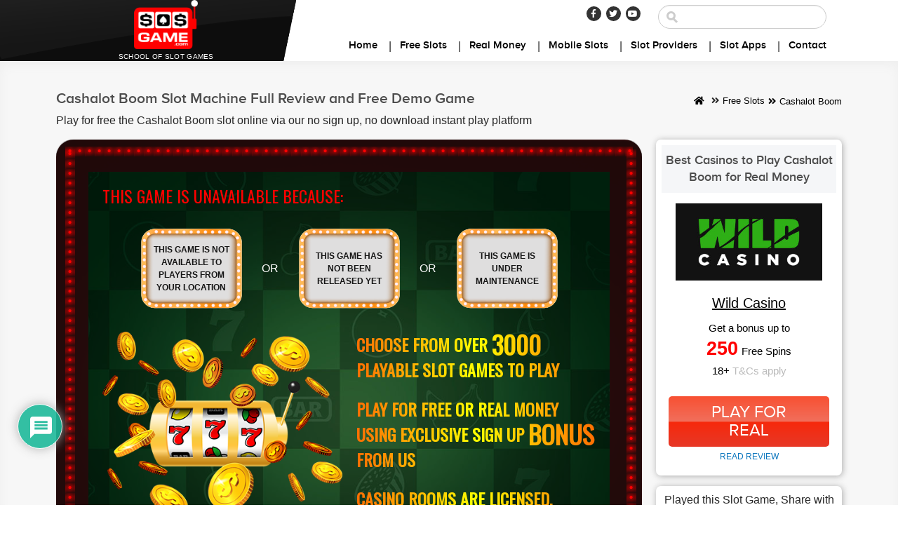

--- FILE ---
content_type: text/html; charset=UTF-8
request_url: https://www.sosgame.com/free-slots/cashalot-boom
body_size: 28215
content:
<!doctype html>
<!-- BEGIN .html -->
<!--[if IE 8 ]><html class="ie ie8 lpsHead" lang="en"> <![endif]-->
<!--[if (gte IE 9)|!(IE)]><!--><html lang="en-US" class="lpsHead" ><!--<![endif]-->
<head><meta http-equiv="Content-Type" content="text/html; charset=utf-8">
    <!--
	<title>Cashalot Boom</title>
    -->
    <!-- Mobile viewport optimized: j.mp/bplateviewport -->
    <link rel="apple-touch-icon" sizes="57x57" href="https://www.sosgame.com/images/favicons/apple-touch-icon-57x57.png">
    <link rel="apple-touch-icon" sizes="60x60" href="https://www.sosgame.com/images/favicons/apple-touch-icon-60x60.png">
    <link rel="apple-touch-icon" sizes="72x72" href="https://www.sosgame.com/images/favicons/apple-touch-icon-72x72.png">
    <link rel="apple-touch-icon" sizes="76x76" href="https://www.sosgame.com/images/favicons/apple-touch-icon-76x76.png">
    <link rel="apple-touch-icon" sizes="114x114" href="https://www.sosgame.com/images/favicons/apple-touch-icon-114x114.png">
    <link rel="apple-touch-icon" sizes="120x120" href="https://www.sosgame.com/images/favicons/apple-touch-icon-120x120.png">
    <link rel="apple-touch-icon" sizes="144x144" href="https://www.sosgame.com/images/favicons/apple-touch-icon-144x144.png">
    <link rel="apple-touch-icon" sizes="152x152" href="https://www.sosgame.com/images/favicons/apple-touch-icon-152x152.png">
    <link rel="apple-touch-icon" sizes="180x180" href="https://www.sosgame.com/images/favicons/apple-touch-icon-180x180.png">
    <link rel="icon" type="image/png" href="https://www.sosgame.com/images/favicons/favicon-32x32.png" sizes="32x32">
    <link rel="icon" type="image/png" href="https://www.sosgame.com/images/favicons/android-chrome-192x192.png" sizes="192x192">
    <link rel="icon" type="image/png" href="https://www.sosgame.com/images/favicons/favicon-48x48.png" sizes="48x48">
    <link rel="icon" type="image/png" href="https://www.sosgame.com/images/favicons/favicon-16x16.png" sizes="16x16">
    <link rel="manifest" href="https://www.sosgame.com/images/favicons/manifest.json">
    <link rel="shortcut icon" href="https://www.sosgame.com/images/favicons/favicon.ico">
    <meta name="msapplication-TileColor" content="#ffffff">
    <meta name="msapplication-TileImage" content="https://www.sosgame.com/images/favicons/mstile-144x144.png">
    <meta name="msapplication-config" content="https://www.sosgame.com/images/favicons/browserconfig.xml">
    <meta name="theme-color" content="#ffffff">
	<meta name="viewport" content="width=device-width, initial-scale=1.0"/>
    <link rel="shortcut icon" href="https://www.sosgame.com/images/favicons/favicon-48x48.png"/>
    <link rel="stylesheet" href="https://cdnjs.cloudflare.com/ajax/libs/font-awesome/6.2.0/css/all.min.css" crossorigin="anonymous">

    <script>(function(html){html.className = html.className.replace(/\bno-js\b/,'js')})(document.documentElement);</script>
<meta name='robots' content='index, follow, max-image-preview:large, max-snippet:-1, max-video-preview:-1' />
	<style>img:is([sizes="auto" i], [sizes^="auto," i]) { contain-intrinsic-size: 3000px 1500px }</style>
	
	<!-- This site is optimized with the Yoast SEO plugin v25.8 - https://yoast.com/wordpress/plugins/seo/ -->
	<title>Cashalot Boom Slot Machine Full Review and Free Demo Game</title>
	<meta name="description" content="Play for free the Cashalot Boom slot online via our no sign up, no download instant play platform" />
	<link rel="canonical" href="https://www.sosgame.com/free-slots/cashalot-boom" />
	<meta property="og:locale" content="en_US" />
	<meta property="og:type" content="article" />
	<meta property="og:title" content="Cashalot Boom Slot Machine Full Review and Free Demo Game" />
	<meta property="og:description" content="Play for free the Cashalot Boom slot online via our no sign up, no download instant play platform" />
	<meta property="og:url" content="https://www.sosgame.com/free-slots/cashalot-boom" />
	<meta property="og:site_name" content="SOSGame" />
	<meta property="og:image" content="https://www.sosgame.com/wp-content/uploads/2023/04/cashalot-boom-slot-screenshot.jpg" />
	<meta property="og:image:width" content="1024" />
	<meta property="og:image:height" content="576" />
	<meta property="og:image:type" content="image/jpeg" />
	<meta name="twitter:card" content="summary_large_image" />
	<meta name="twitter:label1" content="Est. reading time" />
	<meta name="twitter:data1" content="5 minutes" />
	<!-- / Yoast SEO plugin. -->


<link rel='dns-prefetch' href='//cdnjs.cloudflare.com' />
<link rel='dns-prefetch' href='//maxcdn.bootstrapcdn.com' />
<link rel="alternate" type="application/rss+xml" title="SOSGame &raquo; Feed" href="https://www.sosgame.com/feed" />
<link rel="alternate" type="application/rss+xml" title="SOSGame &raquo; Comments Feed" href="https://www.sosgame.com/comments/feed" />
<link rel="alternate" type="application/rss+xml" title="SOSGame &raquo; Cashalot Boom Comments Feed" href="https://www.sosgame.com/free-slots/cashalot-boom/feed" />
<script type="text/javascript">
/* <![CDATA[ */
window._wpemojiSettings = {"baseUrl":"https:\/\/s.w.org\/images\/core\/emoji\/16.0.1\/72x72\/","ext":".png","svgUrl":"https:\/\/s.w.org\/images\/core\/emoji\/16.0.1\/svg\/","svgExt":".svg","source":{"concatemoji":"https:\/\/www.sosgame.com\/wp-includes\/js\/wp-emoji-release.min.js?ver=6.8.3"}};
/*! This file is auto-generated */
!function(s,n){var o,i,e;function c(e){try{var t={supportTests:e,timestamp:(new Date).valueOf()};sessionStorage.setItem(o,JSON.stringify(t))}catch(e){}}function p(e,t,n){e.clearRect(0,0,e.canvas.width,e.canvas.height),e.fillText(t,0,0);var t=new Uint32Array(e.getImageData(0,0,e.canvas.width,e.canvas.height).data),a=(e.clearRect(0,0,e.canvas.width,e.canvas.height),e.fillText(n,0,0),new Uint32Array(e.getImageData(0,0,e.canvas.width,e.canvas.height).data));return t.every(function(e,t){return e===a[t]})}function u(e,t){e.clearRect(0,0,e.canvas.width,e.canvas.height),e.fillText(t,0,0);for(var n=e.getImageData(16,16,1,1),a=0;a<n.data.length;a++)if(0!==n.data[a])return!1;return!0}function f(e,t,n,a){switch(t){case"flag":return n(e,"\ud83c\udff3\ufe0f\u200d\u26a7\ufe0f","\ud83c\udff3\ufe0f\u200b\u26a7\ufe0f")?!1:!n(e,"\ud83c\udde8\ud83c\uddf6","\ud83c\udde8\u200b\ud83c\uddf6")&&!n(e,"\ud83c\udff4\udb40\udc67\udb40\udc62\udb40\udc65\udb40\udc6e\udb40\udc67\udb40\udc7f","\ud83c\udff4\u200b\udb40\udc67\u200b\udb40\udc62\u200b\udb40\udc65\u200b\udb40\udc6e\u200b\udb40\udc67\u200b\udb40\udc7f");case"emoji":return!a(e,"\ud83e\udedf")}return!1}function g(e,t,n,a){var r="undefined"!=typeof WorkerGlobalScope&&self instanceof WorkerGlobalScope?new OffscreenCanvas(300,150):s.createElement("canvas"),o=r.getContext("2d",{willReadFrequently:!0}),i=(o.textBaseline="top",o.font="600 32px Arial",{});return e.forEach(function(e){i[e]=t(o,e,n,a)}),i}function t(e){var t=s.createElement("script");t.src=e,t.defer=!0,s.head.appendChild(t)}"undefined"!=typeof Promise&&(o="wpEmojiSettingsSupports",i=["flag","emoji"],n.supports={everything:!0,everythingExceptFlag:!0},e=new Promise(function(e){s.addEventListener("DOMContentLoaded",e,{once:!0})}),new Promise(function(t){var n=function(){try{var e=JSON.parse(sessionStorage.getItem(o));if("object"==typeof e&&"number"==typeof e.timestamp&&(new Date).valueOf()<e.timestamp+604800&&"object"==typeof e.supportTests)return e.supportTests}catch(e){}return null}();if(!n){if("undefined"!=typeof Worker&&"undefined"!=typeof OffscreenCanvas&&"undefined"!=typeof URL&&URL.createObjectURL&&"undefined"!=typeof Blob)try{var e="postMessage("+g.toString()+"("+[JSON.stringify(i),f.toString(),p.toString(),u.toString()].join(",")+"));",a=new Blob([e],{type:"text/javascript"}),r=new Worker(URL.createObjectURL(a),{name:"wpTestEmojiSupports"});return void(r.onmessage=function(e){c(n=e.data),r.terminate(),t(n)})}catch(e){}c(n=g(i,f,p,u))}t(n)}).then(function(e){for(var t in e)n.supports[t]=e[t],n.supports.everything=n.supports.everything&&n.supports[t],"flag"!==t&&(n.supports.everythingExceptFlag=n.supports.everythingExceptFlag&&n.supports[t]);n.supports.everythingExceptFlag=n.supports.everythingExceptFlag&&!n.supports.flag,n.DOMReady=!1,n.readyCallback=function(){n.DOMReady=!0}}).then(function(){return e}).then(function(){var e;n.supports.everything||(n.readyCallback(),(e=n.source||{}).concatemoji?t(e.concatemoji):e.wpemoji&&e.twemoji&&(t(e.twemoji),t(e.wpemoji)))}))}((window,document),window._wpemojiSettings);
/* ]]> */
</script>
<style id='wp-emoji-styles-inline-css' type='text/css'>

	img.wp-smiley, img.emoji {
		display: inline !important;
		border: none !important;
		box-shadow: none !important;
		height: 1em !important;
		width: 1em !important;
		margin: 0 0.07em !important;
		vertical-align: -0.1em !important;
		background: none !important;
		padding: 0 !important;
	}
</style>
<link rel='stylesheet' id='wp-block-library-css' href='https://www.sosgame.com/wp-includes/css/dist/block-library/style.min.css?ver=6.8.3' type='text/css' media='all' />
<style id='classic-theme-styles-inline-css' type='text/css'>
/*! This file is auto-generated */
.wp-block-button__link{color:#fff;background-color:#32373c;border-radius:9999px;box-shadow:none;text-decoration:none;padding:calc(.667em + 2px) calc(1.333em + 2px);font-size:1.125em}.wp-block-file__button{background:#32373c;color:#fff;text-decoration:none}
</style>
<style id='global-styles-inline-css' type='text/css'>
:root{--wp--preset--aspect-ratio--square: 1;--wp--preset--aspect-ratio--4-3: 4/3;--wp--preset--aspect-ratio--3-4: 3/4;--wp--preset--aspect-ratio--3-2: 3/2;--wp--preset--aspect-ratio--2-3: 2/3;--wp--preset--aspect-ratio--16-9: 16/9;--wp--preset--aspect-ratio--9-16: 9/16;--wp--preset--color--black: #000000;--wp--preset--color--cyan-bluish-gray: #abb8c3;--wp--preset--color--white: #ffffff;--wp--preset--color--pale-pink: #f78da7;--wp--preset--color--vivid-red: #cf2e2e;--wp--preset--color--luminous-vivid-orange: #ff6900;--wp--preset--color--luminous-vivid-amber: #fcb900;--wp--preset--color--light-green-cyan: #7bdcb5;--wp--preset--color--vivid-green-cyan: #00d084;--wp--preset--color--pale-cyan-blue: #8ed1fc;--wp--preset--color--vivid-cyan-blue: #0693e3;--wp--preset--color--vivid-purple: #9b51e0;--wp--preset--gradient--vivid-cyan-blue-to-vivid-purple: linear-gradient(135deg,rgba(6,147,227,1) 0%,rgb(155,81,224) 100%);--wp--preset--gradient--light-green-cyan-to-vivid-green-cyan: linear-gradient(135deg,rgb(122,220,180) 0%,rgb(0,208,130) 100%);--wp--preset--gradient--luminous-vivid-amber-to-luminous-vivid-orange: linear-gradient(135deg,rgba(252,185,0,1) 0%,rgba(255,105,0,1) 100%);--wp--preset--gradient--luminous-vivid-orange-to-vivid-red: linear-gradient(135deg,rgba(255,105,0,1) 0%,rgb(207,46,46) 100%);--wp--preset--gradient--very-light-gray-to-cyan-bluish-gray: linear-gradient(135deg,rgb(238,238,238) 0%,rgb(169,184,195) 100%);--wp--preset--gradient--cool-to-warm-spectrum: linear-gradient(135deg,rgb(74,234,220) 0%,rgb(151,120,209) 20%,rgb(207,42,186) 40%,rgb(238,44,130) 60%,rgb(251,105,98) 80%,rgb(254,248,76) 100%);--wp--preset--gradient--blush-light-purple: linear-gradient(135deg,rgb(255,206,236) 0%,rgb(152,150,240) 100%);--wp--preset--gradient--blush-bordeaux: linear-gradient(135deg,rgb(254,205,165) 0%,rgb(254,45,45) 50%,rgb(107,0,62) 100%);--wp--preset--gradient--luminous-dusk: linear-gradient(135deg,rgb(255,203,112) 0%,rgb(199,81,192) 50%,rgb(65,88,208) 100%);--wp--preset--gradient--pale-ocean: linear-gradient(135deg,rgb(255,245,203) 0%,rgb(182,227,212) 50%,rgb(51,167,181) 100%);--wp--preset--gradient--electric-grass: linear-gradient(135deg,rgb(202,248,128) 0%,rgb(113,206,126) 100%);--wp--preset--gradient--midnight: linear-gradient(135deg,rgb(2,3,129) 0%,rgb(40,116,252) 100%);--wp--preset--font-size--small: 13px;--wp--preset--font-size--medium: 20px;--wp--preset--font-size--large: 36px;--wp--preset--font-size--x-large: 42px;--wp--preset--spacing--20: 0.44rem;--wp--preset--spacing--30: 0.67rem;--wp--preset--spacing--40: 1rem;--wp--preset--spacing--50: 1.5rem;--wp--preset--spacing--60: 2.25rem;--wp--preset--spacing--70: 3.38rem;--wp--preset--spacing--80: 5.06rem;--wp--preset--shadow--natural: 6px 6px 9px rgba(0, 0, 0, 0.2);--wp--preset--shadow--deep: 12px 12px 50px rgba(0, 0, 0, 0.4);--wp--preset--shadow--sharp: 6px 6px 0px rgba(0, 0, 0, 0.2);--wp--preset--shadow--outlined: 6px 6px 0px -3px rgba(255, 255, 255, 1), 6px 6px rgba(0, 0, 0, 1);--wp--preset--shadow--crisp: 6px 6px 0px rgba(0, 0, 0, 1);}:where(.is-layout-flex){gap: 0.5em;}:where(.is-layout-grid){gap: 0.5em;}body .is-layout-flex{display: flex;}.is-layout-flex{flex-wrap: wrap;align-items: center;}.is-layout-flex > :is(*, div){margin: 0;}body .is-layout-grid{display: grid;}.is-layout-grid > :is(*, div){margin: 0;}:where(.wp-block-columns.is-layout-flex){gap: 2em;}:where(.wp-block-columns.is-layout-grid){gap: 2em;}:where(.wp-block-post-template.is-layout-flex){gap: 1.25em;}:where(.wp-block-post-template.is-layout-grid){gap: 1.25em;}.has-black-color{color: var(--wp--preset--color--black) !important;}.has-cyan-bluish-gray-color{color: var(--wp--preset--color--cyan-bluish-gray) !important;}.has-white-color{color: var(--wp--preset--color--white) !important;}.has-pale-pink-color{color: var(--wp--preset--color--pale-pink) !important;}.has-vivid-red-color{color: var(--wp--preset--color--vivid-red) !important;}.has-luminous-vivid-orange-color{color: var(--wp--preset--color--luminous-vivid-orange) !important;}.has-luminous-vivid-amber-color{color: var(--wp--preset--color--luminous-vivid-amber) !important;}.has-light-green-cyan-color{color: var(--wp--preset--color--light-green-cyan) !important;}.has-vivid-green-cyan-color{color: var(--wp--preset--color--vivid-green-cyan) !important;}.has-pale-cyan-blue-color{color: var(--wp--preset--color--pale-cyan-blue) !important;}.has-vivid-cyan-blue-color{color: var(--wp--preset--color--vivid-cyan-blue) !important;}.has-vivid-purple-color{color: var(--wp--preset--color--vivid-purple) !important;}.has-black-background-color{background-color: var(--wp--preset--color--black) !important;}.has-cyan-bluish-gray-background-color{background-color: var(--wp--preset--color--cyan-bluish-gray) !important;}.has-white-background-color{background-color: var(--wp--preset--color--white) !important;}.has-pale-pink-background-color{background-color: var(--wp--preset--color--pale-pink) !important;}.has-vivid-red-background-color{background-color: var(--wp--preset--color--vivid-red) !important;}.has-luminous-vivid-orange-background-color{background-color: var(--wp--preset--color--luminous-vivid-orange) !important;}.has-luminous-vivid-amber-background-color{background-color: var(--wp--preset--color--luminous-vivid-amber) !important;}.has-light-green-cyan-background-color{background-color: var(--wp--preset--color--light-green-cyan) !important;}.has-vivid-green-cyan-background-color{background-color: var(--wp--preset--color--vivid-green-cyan) !important;}.has-pale-cyan-blue-background-color{background-color: var(--wp--preset--color--pale-cyan-blue) !important;}.has-vivid-cyan-blue-background-color{background-color: var(--wp--preset--color--vivid-cyan-blue) !important;}.has-vivid-purple-background-color{background-color: var(--wp--preset--color--vivid-purple) !important;}.has-black-border-color{border-color: var(--wp--preset--color--black) !important;}.has-cyan-bluish-gray-border-color{border-color: var(--wp--preset--color--cyan-bluish-gray) !important;}.has-white-border-color{border-color: var(--wp--preset--color--white) !important;}.has-pale-pink-border-color{border-color: var(--wp--preset--color--pale-pink) !important;}.has-vivid-red-border-color{border-color: var(--wp--preset--color--vivid-red) !important;}.has-luminous-vivid-orange-border-color{border-color: var(--wp--preset--color--luminous-vivid-orange) !important;}.has-luminous-vivid-amber-border-color{border-color: var(--wp--preset--color--luminous-vivid-amber) !important;}.has-light-green-cyan-border-color{border-color: var(--wp--preset--color--light-green-cyan) !important;}.has-vivid-green-cyan-border-color{border-color: var(--wp--preset--color--vivid-green-cyan) !important;}.has-pale-cyan-blue-border-color{border-color: var(--wp--preset--color--pale-cyan-blue) !important;}.has-vivid-cyan-blue-border-color{border-color: var(--wp--preset--color--vivid-cyan-blue) !important;}.has-vivid-purple-border-color{border-color: var(--wp--preset--color--vivid-purple) !important;}.has-vivid-cyan-blue-to-vivid-purple-gradient-background{background: var(--wp--preset--gradient--vivid-cyan-blue-to-vivid-purple) !important;}.has-light-green-cyan-to-vivid-green-cyan-gradient-background{background: var(--wp--preset--gradient--light-green-cyan-to-vivid-green-cyan) !important;}.has-luminous-vivid-amber-to-luminous-vivid-orange-gradient-background{background: var(--wp--preset--gradient--luminous-vivid-amber-to-luminous-vivid-orange) !important;}.has-luminous-vivid-orange-to-vivid-red-gradient-background{background: var(--wp--preset--gradient--luminous-vivid-orange-to-vivid-red) !important;}.has-very-light-gray-to-cyan-bluish-gray-gradient-background{background: var(--wp--preset--gradient--very-light-gray-to-cyan-bluish-gray) !important;}.has-cool-to-warm-spectrum-gradient-background{background: var(--wp--preset--gradient--cool-to-warm-spectrum) !important;}.has-blush-light-purple-gradient-background{background: var(--wp--preset--gradient--blush-light-purple) !important;}.has-blush-bordeaux-gradient-background{background: var(--wp--preset--gradient--blush-bordeaux) !important;}.has-luminous-dusk-gradient-background{background: var(--wp--preset--gradient--luminous-dusk) !important;}.has-pale-ocean-gradient-background{background: var(--wp--preset--gradient--pale-ocean) !important;}.has-electric-grass-gradient-background{background: var(--wp--preset--gradient--electric-grass) !important;}.has-midnight-gradient-background{background: var(--wp--preset--gradient--midnight) !important;}.has-small-font-size{font-size: var(--wp--preset--font-size--small) !important;}.has-medium-font-size{font-size: var(--wp--preset--font-size--medium) !important;}.has-large-font-size{font-size: var(--wp--preset--font-size--large) !important;}.has-x-large-font-size{font-size: var(--wp--preset--font-size--x-large) !important;}
:where(.wp-block-post-template.is-layout-flex){gap: 1.25em;}:where(.wp-block-post-template.is-layout-grid){gap: 1.25em;}
:where(.wp-block-columns.is-layout-flex){gap: 2em;}:where(.wp-block-columns.is-layout-grid){gap: 2em;}
:root :where(.wp-block-pullquote){font-size: 1.5em;line-height: 1.6;}
</style>
<link rel='stylesheet' id='contact-form-7-css' href='https://www.sosgame.com/wp-content/plugins/contact-form-7/includes/css/styles.css?ver=6.1.1' type='text/css' media='all' />
<link rel='stylesheet' id='page-list-style-css' href='https://www.sosgame.com/wp-content/plugins/page-list/css/page-list.css?ver=5.7' type='text/css' media='all' />
<link rel='stylesheet' id='toc-screen-css' href='https://www.sosgame.com/wp-content/plugins/table-of-contents-plus/screen.min.css?ver=2411.1' type='text/css' media='all' />
<style id='toc-screen-inline-css' type='text/css'>
div#toc_container {width: 200px;}
</style>
<link rel='stylesheet' id='wp-postratings-css' href='https://www.sosgame.com/wp-content/plugins/wp-postratings/css/postratings-css.css?ver=1.91.2' type='text/css' media='all' />
<link rel='stylesheet' id='ppress-frontend-css' href='https://www.sosgame.com/wp-content/plugins/wp-user-avatar/assets/css/frontend.min.css?ver=4.16.5' type='text/css' media='all' />
<link rel='stylesheet' id='ppress-flatpickr-css' href='https://www.sosgame.com/wp-content/plugins/wp-user-avatar/assets/flatpickr/flatpickr.min.css?ver=4.16.5' type='text/css' media='all' />
<link rel='stylesheet' id='ppress-select2-css' href='https://www.sosgame.com/wp-content/plugins/wp-user-avatar/assets/select2/select2.min.css?ver=6.8.3' type='text/css' media='all' />
<link rel='stylesheet' id='manmad-bootstrap-style-css' href='//cdnjs.cloudflare.com/ajax/libs/twitter-bootstrap/4.1.3/css/bootstrap.min.css?ver=6.8.3' type='text/css' media='all' />
<link rel='stylesheet' id='font-awesome-css-css' href='https://maxcdn.bootstrapcdn.com/bootstrap/4.3.1/css/bootstrap.min.css?ver=6.8.3' type='text/css' media='all' />
<link rel='stylesheet' id='wp-pagenavi-css' href='https://www.sosgame.com/wp-content/plugins/wp-pagenavi/pagenavi-css.css?ver=2.70' type='text/css' media='all' />
<link rel='stylesheet' id='wpdiscuz-frontend-css-css' href='https://www.sosgame.com/wp-content/plugins/wpdiscuz/themes/default/style.css?ver=7.6.33' type='text/css' media='all' />
<style id='wpdiscuz-frontend-css-inline-css' type='text/css'>
 #wpdcom .wpd-blog-administrator .wpd-comment-label{color:#ffffff;background-color:#00B38F;border:none}#wpdcom .wpd-blog-administrator .wpd-comment-author, #wpdcom .wpd-blog-administrator .wpd-comment-author a{color:#00B38F}#wpdcom.wpd-layout-1 .wpd-comment .wpd-blog-administrator .wpd-avatar img{border-color:#00B38F}#wpdcom.wpd-layout-2 .wpd-comment.wpd-reply .wpd-comment-wrap.wpd-blog-administrator{border-left:3px solid #00B38F}#wpdcom.wpd-layout-2 .wpd-comment .wpd-blog-administrator .wpd-avatar img{border-bottom-color:#00B38F}#wpdcom.wpd-layout-3 .wpd-blog-administrator .wpd-comment-subheader{border-top:1px dashed #00B38F}#wpdcom.wpd-layout-3 .wpd-reply .wpd-blog-administrator .wpd-comment-right{border-left:1px solid #00B38F}#wpdcom .wpd-blog-editor .wpd-comment-label{color:#ffffff;background-color:#00B38F;border:none}#wpdcom .wpd-blog-editor .wpd-comment-author, #wpdcom .wpd-blog-editor .wpd-comment-author a{color:#00B38F}#wpdcom.wpd-layout-1 .wpd-comment .wpd-blog-editor .wpd-avatar img{border-color:#00B38F}#wpdcom.wpd-layout-2 .wpd-comment.wpd-reply .wpd-comment-wrap.wpd-blog-editor{border-left:3px solid #00B38F}#wpdcom.wpd-layout-2 .wpd-comment .wpd-blog-editor .wpd-avatar img{border-bottom-color:#00B38F}#wpdcom.wpd-layout-3 .wpd-blog-editor .wpd-comment-subheader{border-top:1px dashed #00B38F}#wpdcom.wpd-layout-3 .wpd-reply .wpd-blog-editor .wpd-comment-right{border-left:1px solid #00B38F}#wpdcom .wpd-blog-author .wpd-comment-label{color:#ffffff;background-color:#00B38F;border:none}#wpdcom .wpd-blog-author .wpd-comment-author, #wpdcom .wpd-blog-author .wpd-comment-author a{color:#00B38F}#wpdcom.wpd-layout-1 .wpd-comment .wpd-blog-author .wpd-avatar img{border-color:#00B38F}#wpdcom.wpd-layout-2 .wpd-comment .wpd-blog-author .wpd-avatar img{border-bottom-color:#00B38F}#wpdcom.wpd-layout-3 .wpd-blog-author .wpd-comment-subheader{border-top:1px dashed #00B38F}#wpdcom.wpd-layout-3 .wpd-reply .wpd-blog-author .wpd-comment-right{border-left:1px solid #00B38F}#wpdcom .wpd-blog-contributor .wpd-comment-label{color:#ffffff;background-color:#00B38F;border:none}#wpdcom .wpd-blog-contributor .wpd-comment-author, #wpdcom .wpd-blog-contributor .wpd-comment-author a{color:#00B38F}#wpdcom.wpd-layout-1 .wpd-comment .wpd-blog-contributor .wpd-avatar img{border-color:#00B38F}#wpdcom.wpd-layout-2 .wpd-comment .wpd-blog-contributor .wpd-avatar img{border-bottom-color:#00B38F}#wpdcom.wpd-layout-3 .wpd-blog-contributor .wpd-comment-subheader{border-top:1px dashed #00B38F}#wpdcom.wpd-layout-3 .wpd-reply .wpd-blog-contributor .wpd-comment-right{border-left:1px solid #00B38F}#wpdcom .wpd-blog-subscriber .wpd-comment-label{color:#ffffff;background-color:#00B38F;border:none}#wpdcom .wpd-blog-subscriber .wpd-comment-author, #wpdcom .wpd-blog-subscriber .wpd-comment-author a{color:#00B38F}#wpdcom.wpd-layout-2 .wpd-comment .wpd-blog-subscriber .wpd-avatar img{border-bottom-color:#00B38F}#wpdcom.wpd-layout-3 .wpd-blog-subscriber .wpd-comment-subheader{border-top:1px dashed #00B38F}#wpdcom .wpd-blog-wpseo_manager .wpd-comment-label{color:#ffffff;background-color:#00B38F;border:none}#wpdcom .wpd-blog-wpseo_manager .wpd-comment-author, #wpdcom .wpd-blog-wpseo_manager .wpd-comment-author a{color:#00B38F}#wpdcom.wpd-layout-1 .wpd-comment .wpd-blog-wpseo_manager .wpd-avatar img{border-color:#00B38F}#wpdcom.wpd-layout-2 .wpd-comment .wpd-blog-wpseo_manager .wpd-avatar img{border-bottom-color:#00B38F}#wpdcom.wpd-layout-3 .wpd-blog-wpseo_manager .wpd-comment-subheader{border-top:1px dashed #00B38F}#wpdcom.wpd-layout-3 .wpd-reply .wpd-blog-wpseo_manager .wpd-comment-right{border-left:1px solid #00B38F}#wpdcom .wpd-blog-wpseo_editor .wpd-comment-label{color:#ffffff;background-color:#00B38F;border:none}#wpdcom .wpd-blog-wpseo_editor .wpd-comment-author, #wpdcom .wpd-blog-wpseo_editor .wpd-comment-author a{color:#00B38F}#wpdcom.wpd-layout-1 .wpd-comment .wpd-blog-wpseo_editor .wpd-avatar img{border-color:#00B38F}#wpdcom.wpd-layout-2 .wpd-comment .wpd-blog-wpseo_editor .wpd-avatar img{border-bottom-color:#00B38F}#wpdcom.wpd-layout-3 .wpd-blog-wpseo_editor .wpd-comment-subheader{border-top:1px dashed #00B38F}#wpdcom.wpd-layout-3 .wpd-reply .wpd-blog-wpseo_editor .wpd-comment-right{border-left:1px solid #00B38F}#wpdcom .wpd-blog-post_author .wpd-comment-label{color:#ffffff;background-color:#00B38F;border:none}#wpdcom .wpd-blog-post_author .wpd-comment-author, #wpdcom .wpd-blog-post_author .wpd-comment-author a{color:#00B38F}#wpdcom .wpd-blog-post_author .wpd-avatar img{border-color:#00B38F}#wpdcom.wpd-layout-1 .wpd-comment .wpd-blog-post_author .wpd-avatar img{border-color:#00B38F}#wpdcom.wpd-layout-2 .wpd-comment.wpd-reply .wpd-comment-wrap.wpd-blog-post_author{border-left:3px solid #00B38F}#wpdcom.wpd-layout-2 .wpd-comment .wpd-blog-post_author .wpd-avatar img{border-bottom-color:#00B38F}#wpdcom.wpd-layout-3 .wpd-blog-post_author .wpd-comment-subheader{border-top:1px dashed #00B38F}#wpdcom.wpd-layout-3 .wpd-reply .wpd-blog-post_author .wpd-comment-right{border-left:1px solid #00B38F}#wpdcom .wpd-blog-guest .wpd-comment-label{color:#ffffff;background-color:#00B38F;border:none}#wpdcom .wpd-blog-guest .wpd-comment-author, #wpdcom .wpd-blog-guest .wpd-comment-author a{color:#00B38F}#wpdcom.wpd-layout-3 .wpd-blog-guest .wpd-comment-subheader{border-top:1px dashed #00B38F}#comments, #respond, .comments-area, #wpdcom{}#wpdcom .ql-editor > *{color:#777777}#wpdcom .ql-editor::before{}#wpdcom .ql-toolbar{border:1px solid #DDDDDD;border-top:none}#wpdcom .ql-container{border:1px solid #DDDDDD;border-bottom:none}#wpdcom .wpd-form-row .wpdiscuz-item input[type="text"], #wpdcom .wpd-form-row .wpdiscuz-item input[type="email"], #wpdcom .wpd-form-row .wpdiscuz-item input[type="url"], #wpdcom .wpd-form-row .wpdiscuz-item input[type="color"], #wpdcom .wpd-form-row .wpdiscuz-item input[type="date"], #wpdcom .wpd-form-row .wpdiscuz-item input[type="datetime"], #wpdcom .wpd-form-row .wpdiscuz-item input[type="datetime-local"], #wpdcom .wpd-form-row .wpdiscuz-item input[type="month"], #wpdcom .wpd-form-row .wpdiscuz-item input[type="number"], #wpdcom .wpd-form-row .wpdiscuz-item input[type="time"], #wpdcom textarea, #wpdcom select{border:1px solid #DDDDDD;color:#777777}#wpdcom .wpd-form-row .wpdiscuz-item textarea{border:1px solid #DDDDDD}#wpdcom input::placeholder, #wpdcom textarea::placeholder, #wpdcom input::-moz-placeholder, #wpdcom textarea::-webkit-input-placeholder{}#wpdcom .wpd-comment-text{color:#777777}#wpdcom .wpd-thread-head .wpd-thread-info{border-bottom:2px solid #00B38F}#wpdcom .wpd-thread-head .wpd-thread-info.wpd-reviews-tab svg{fill:#00B38F}#wpdcom .wpd-thread-head .wpdiscuz-user-settings{border-bottom:2px solid #00B38F}#wpdcom .wpd-thread-head .wpdiscuz-user-settings:hover{color:#00B38F}#wpdcom .wpd-comment .wpd-follow-link:hover{color:#00B38F}#wpdcom .wpd-comment-status .wpd-sticky{color:#00B38F}#wpdcom .wpd-thread-filter .wpdf-active{color:#00B38F;border-bottom-color:#00B38F}#wpdcom .wpd-comment-info-bar{border:1px dashed #33c3a6;background:#e6f8f4}#wpdcom .wpd-comment-info-bar .wpd-current-view i{color:#00B38F}#wpdcom .wpd-filter-view-all:hover{background:#00B38F}#wpdcom .wpdiscuz-item .wpdiscuz-rating > label{color:#DDDDDD}#wpdcom .wpdiscuz-item .wpdiscuz-rating:not(:checked) > label:hover, .wpdiscuz-rating:not(:checked) > label:hover ~ label{}#wpdcom .wpdiscuz-item .wpdiscuz-rating > input ~ label:hover, #wpdcom .wpdiscuz-item .wpdiscuz-rating > input:not(:checked) ~ label:hover ~ label, #wpdcom .wpdiscuz-item .wpdiscuz-rating > input:not(:checked) ~ label:hover ~ label{color:#FFED85}#wpdcom .wpdiscuz-item .wpdiscuz-rating > input:checked ~ label:hover, #wpdcom .wpdiscuz-item .wpdiscuz-rating > input:checked ~ label:hover, #wpdcom .wpdiscuz-item .wpdiscuz-rating > label:hover ~ input:checked ~ label, #wpdcom .wpdiscuz-item .wpdiscuz-rating > input:checked + label:hover ~ label, #wpdcom .wpdiscuz-item .wpdiscuz-rating > input:checked ~ label:hover ~ label, .wpd-custom-field .wcf-active-star, #wpdcom .wpdiscuz-item .wpdiscuz-rating > input:checked ~ label{color:#FFD700}#wpd-post-rating .wpd-rating-wrap .wpd-rating-stars svg .wpd-star{fill:#DDDDDD}#wpd-post-rating .wpd-rating-wrap .wpd-rating-stars svg .wpd-active{fill:#FFD700}#wpd-post-rating .wpd-rating-wrap .wpd-rate-starts svg .wpd-star{fill:#DDDDDD}#wpd-post-rating .wpd-rating-wrap .wpd-rate-starts:hover svg .wpd-star{fill:#FFED85}#wpd-post-rating.wpd-not-rated .wpd-rating-wrap .wpd-rate-starts svg:hover ~ svg .wpd-star{fill:#DDDDDD}.wpdiscuz-post-rating-wrap .wpd-rating .wpd-rating-wrap .wpd-rating-stars svg .wpd-star{fill:#DDDDDD}.wpdiscuz-post-rating-wrap .wpd-rating .wpd-rating-wrap .wpd-rating-stars svg .wpd-active{fill:#FFD700}#wpdcom .wpd-comment .wpd-follow-active{color:#ff7a00}#wpdcom .page-numbers{color:#555;border:#555 1px solid}#wpdcom span.current{background:#555}#wpdcom.wpd-layout-1 .wpd-new-loaded-comment > .wpd-comment-wrap > .wpd-comment-right{background:#FFFAD6}#wpdcom.wpd-layout-2 .wpd-new-loaded-comment.wpd-comment > .wpd-comment-wrap > .wpd-comment-right{background:#FFFAD6}#wpdcom.wpd-layout-2 .wpd-new-loaded-comment.wpd-comment.wpd-reply > .wpd-comment-wrap > .wpd-comment-right{background:transparent}#wpdcom.wpd-layout-2 .wpd-new-loaded-comment.wpd-comment.wpd-reply > .wpd-comment-wrap{background:#FFFAD6}#wpdcom.wpd-layout-3 .wpd-new-loaded-comment.wpd-comment > .wpd-comment-wrap > .wpd-comment-right{background:#FFFAD6}#wpdcom .wpd-follow:hover i, #wpdcom .wpd-unfollow:hover i, #wpdcom .wpd-comment .wpd-follow-active:hover i{color:#00B38F}#wpdcom .wpdiscuz-readmore{cursor:pointer;color:#00B38F}.wpd-custom-field .wcf-pasiv-star, #wpcomm .wpdiscuz-item .wpdiscuz-rating > label{color:#DDDDDD}.wpd-wrapper .wpd-list-item.wpd-active{border-top:3px solid #00B38F}#wpdcom.wpd-layout-2 .wpd-comment.wpd-reply.wpd-unapproved-comment .wpd-comment-wrap{border-left:3px solid #FFFAD6}#wpdcom.wpd-layout-3 .wpd-comment.wpd-reply.wpd-unapproved-comment .wpd-comment-right{border-left:1px solid #FFFAD6}#wpdcom .wpd-prim-button{background-color:#555555;color:#FFFFFF}#wpdcom .wpd_label__check i.wpdicon-on{color:#555555;border:1px solid #aaaaaa}#wpd-bubble-wrapper #wpd-bubble-all-comments-count{color:#1DB99A}#wpd-bubble-wrapper > div{background-color:#1DB99A}#wpd-bubble-wrapper > #wpd-bubble #wpd-bubble-add-message{background-color:#1DB99A}#wpd-bubble-wrapper > #wpd-bubble #wpd-bubble-add-message::before{border-left-color:#1DB99A;border-right-color:#1DB99A}#wpd-bubble-wrapper.wpd-right-corner > #wpd-bubble #wpd-bubble-add-message::before{border-left-color:#1DB99A;border-right-color:#1DB99A}.wpd-inline-icon-wrapper path.wpd-inline-icon-first{fill:#1DB99A}.wpd-inline-icon-count{background-color:#1DB99A}.wpd-inline-icon-count::before{border-right-color:#1DB99A}.wpd-inline-form-wrapper::before{border-bottom-color:#1DB99A}.wpd-inline-form-question{background-color:#1DB99A}.wpd-inline-form{background-color:#1DB99A}.wpd-last-inline-comments-wrapper{border-color:#1DB99A}.wpd-last-inline-comments-wrapper::before{border-bottom-color:#1DB99A}.wpd-last-inline-comments-wrapper .wpd-view-all-inline-comments{background:#1DB99A}.wpd-last-inline-comments-wrapper .wpd-view-all-inline-comments:hover,.wpd-last-inline-comments-wrapper .wpd-view-all-inline-comments:active,.wpd-last-inline-comments-wrapper .wpd-view-all-inline-comments:focus{background-color:#1DB99A}#wpdcom .ql-snow .ql-tooltip[data-mode="link"]::before{content:"Enter link:"}#wpdcom .ql-snow .ql-tooltip.ql-editing a.ql-action::after{content:"Save"}.comments-area{width:auto;margin:0 auto}
</style>
<link rel='stylesheet' id='wpdiscuz-font-awesome-css' href='https://www.sosgame.com/wp-content/plugins/wpdiscuz/assets/third-party/font-awesome-5.13.0/css/fontawesome-all.min.css?ver=7.6.33' type='text/css' media='all' />
<link rel='stylesheet' id='wpdiscuz-combo-css-css' href='https://www.sosgame.com/wp-content/plugins/wpdiscuz/assets/css/wpdiscuz-combo.min.css?ver=6.8.3' type='text/css' media='all' />
<link rel='stylesheet' id='cf7cf-style-css' href='https://www.sosgame.com/wp-content/plugins/cf7-conditional-fields/style.css?ver=2.6.3' type='text/css' media='all' />
<script type="text/javascript" src="https://www.sosgame.com/wp-includes/js/jquery/jquery.min.js?ver=3.7.1" id="jquery-core-js"></script>
<script type="text/javascript" src="https://www.sosgame.com/wp-includes/js/jquery/jquery-migrate.min.js?ver=3.4.1" id="jquery-migrate-js"></script>
<script type="text/javascript" src="https://www.sosgame.com/wp-content/plugins/wp-user-avatar/assets/flatpickr/flatpickr.min.js?ver=4.16.5" id="ppress-flatpickr-js"></script>
<script type="text/javascript" src="https://www.sosgame.com/wp-content/plugins/wp-user-avatar/assets/select2/select2.min.js?ver=4.16.5" id="ppress-select2-js"></script>
<link rel="https://api.w.org/" href="https://www.sosgame.com/wp-json/" /><link rel="alternate" title="JSON" type="application/json" href="https://www.sosgame.com/wp-json/wp/v2/games/27262" /><link rel="EditURI" type="application/rsd+xml" title="RSD" href="https://www.sosgame.com/xmlrpc.php?rsd" />
<meta name="generator" content="WordPress 6.8.3" />
<link rel='shortlink' href='https://www.sosgame.com/?p=27262' />
<link rel="alternate" title="oEmbed (JSON)" type="application/json+oembed" href="https://www.sosgame.com/wp-json/oembed/1.0/embed?url=https%3A%2F%2Fwww.sosgame.com%2Ffree-slots%2Fcashalot-boom" />
<link rel="alternate" title="oEmbed (XML)" type="text/xml+oembed" href="https://www.sosgame.com/wp-json/oembed/1.0/embed?url=https%3A%2F%2Fwww.sosgame.com%2Ffree-slots%2Fcashalot-boom&#038;format=xml" />
    <link rel="stylesheet" href="https://www.sosgame.com/wp-content/themes/SOSGame/style.css"/>
	<!--[if lt IE 8]>
   <div style=' clear: both; text-align:center; position: relative'>
     <a href="http://windows.microsoft.com/en-US/internet-explorer/products/ie/home?ocid=ie6_countdown_bannercode">
       <img src="/images/misc/warning_bar_0000_us.jpg" border="0" height="42" width="820" alt="You are using an outdated browser. For a faster, safer browsing experience, upgrade for free today." />
    </a>
  </div>
<![endif]-->
<!--[if lt IE 9]>
  <script src="https://html5shiv.googlecode.com/svn/trunk/html5.js"></script>
<![endif]-->
<script type="application/ld+json">
    {
        "@context": "http://schema.org",
        "@type": "Organization",
        "name": "SOSGame",
        "description": "SOSGame.com consists of one of the largest online slot database of over 4000 free play demo slot games, detailed reviews and play the latest games from NetEnt, Microgaming, IGT and other reputable providers.",
        "logo": "https://www.sosgame.com/wp-content/themes/SOSGame/images/logo.png",
        "url": "https://www.sosgame.com",
        "sameAs": [
            "https://www.facebook.com/Sosgame-1149058418588798",
            "https://twitter.com/sosgameofficial"
        ]
    }
</script>
    <style>
        @font-face {
            font-family: "Open Sans Regular";
            src: url("https://fonts.googleapis.com/css2?family=Open+Sans");
            font-display: swap;
        }

    </style>
</head>
<body class="wp-singular games-template-default single single-games postid-27262 wp-theme-SOSGame">
<style type="text/css">.hm{display:table-column; text-align:center;}</style>
<div class="body-frame">
    <header id="main-header">
			<div class="container" >
                <div class="row justify-content-center align-items-xl-center">
                            <div class="col-sm-12">
				<!-- navigation -->
				<div class="w3_navigation">
					<div class="navbar navbar-default">

                                <div id="header">
                                    <div class="header-left">
                                        <div class="navbar-header navbar-left">
                    						<div class="logo-container">
                                                <a href="https://www.sosgame.com">
                                                    <img class="SOS Game" src="https://www.sosgame.com/wp-content/themes/SOSGame/images/logo.png" alt="SOSGame" loading="lazy" width="90" height="70"/>
                                                    <span class="slogan">School of Slot Games</span></a>
                    						</div>
                    					</div>
                                    </div>
                                    <div class="header-right">
                                        <div class="clearfix">
                                            <div class="search-container">
                                                        <div class="search-icon"></div><div class="loader"></div>
                                                        <input type="text" name="s" data-search-url="https://www.sosgame.com" class="autocomplete-input" autocomplete="off" spellcheck="false" placeholder="Search..." value="" />
                                                        <div class="search-close"></div>
                                                        <div class="clearfix"></div>
                                                        <div class="autocomplete" style="max-height: 300px;"></div>
                                                    </div>
                                            <ul class="social">
                                                    <li><a href="https://www.facebook.com/Sosgame-1149058418588798" target="_blank" aria-label="Facebook" rel="nofollow, noreferrer"><i class="fab fa-facebook-f"></i></a></li>
                                                    <li><a href="https://twitter.com/sosgameofficial" target="_blank" rel="nofollow, noreferrer" aria-label="Twitter"><i class="fab fa-twitter"></i></a></li>
                                                    <li><a href="https://www.youtube.com/channel/UCV0crKovgOX7BFsOwjkR7-g" target="_blank" rel="nofollow, noreferrer" aria-label="Youtube"><i class="fab fa-youtube"></i></a></li>
                                                </ul>
                                        </div>
                                        <nav class="navbar navbar-expand-sm">
                                            <div class="collapse navbar-collapse">
                    								<ul id="header-menu" class="navbar-nav"><li id="nav-menu-item-3520" class="nav-item menu-item menu-item-type-post_type menu-item-object-page menu-item-home  "><a  href="https://www.sosgame.com" class="menu__link nav-link ">Home</a></li>
<li id="nav-menu-item-3519" class="nav-item menu-item menu-item-type-post_type menu-item-object-page  "><a  href="https://www.sosgame.com/free-slots" class="menu__link nav-link ">Free Slots</a></li>
<li id="nav-menu-item-3525" class="nav-item menu-item menu-item-type-post_type menu-item-object-page  "><a  href="https://www.sosgame.com/real-money-slots" class="menu__link nav-link ">Real Money</a></li>
<li id="nav-menu-item-3517" class="nav-item menu-item menu-item-type-post_type menu-item-object-page  "><a  href="https://www.sosgame.com/mobile-slots" class="menu__link nav-link ">Mobile Slots</a></li>
<li id="nav-menu-item-3518" class="nav-item menu-item menu-item-type-post_type menu-item-object-page  "><a  href="https://www.sosgame.com/slots-software-providers" class="menu__link nav-link ">Slot Providers</a></li>
<li id="nav-menu-item-4808" class="nav-item menu-item menu-item-type-post_type menu-item-object-page  "><a  href="https://www.sosgame.com/20-best-mobile-slots-apps-for-free-play-or-for-real-money" class="menu__link nav-link ">Slot Apps</a></li>
<li id="nav-menu-item-4741" class="nav-item menu-item menu-item-type-post_type menu-item-object-page  "><a  href="https://www.sosgame.com/contact-us" class="menu__link nav-link ">Contact</a></li>
</ul>                   						   </div>
                                        </nav>
                                    </div>
                                </div>
                            </div>

                        </div>
						<!-- Collect the nav links, forms, and other content for toggling -->
					</div>
				</div>
				<div class="clearfix">
				</div>
				<!-- //navigation -->
			</div>
		</header>

        <div id="content">

 <script type="application/ld+json">
        {
  "@context" : "https://schema.org",
  "@type" : "WebPage",
  "name" : "Cashalot Boom",
  "url" : "https://www.sosgame.com/free-slots/cashalot-boom",
  "description" : "Play for free the Cashalot Boom slot online via our no sign up, no download instant play platform",
"breadcrumb" : {
    "@type" : "BreadcrumbList",
    "itemListElement" : [ {
      "@type" : "ListItem",
      "position" : 1,
      "item" : {
        "@id" : "https://www.sosgame.com",
        "name" : "Home"
      }
    },

{
      "@type" : "ListItem",
      "position" : 2,
      "item" : {
        "@id" : "https://www.sosgame.com/free-slots",
        "name" : "Free Slots"
      	}
	   }, {
		"@type": "ListItem",
		"position": 3,
		"item":
			{
			  "@id": "https://www.sosgame.com/free-slots/cashalot-boom",
			  "name": "Cashalot Boom"
			}
	   } ]
  },
  "publisher" : {
    "@type" : "Organization",
    "@id" : "https://www.sosgame.com"
  }
}
    </script>
    <script type="application/ld+json">
        {
  "@context" : "https://schema.org",
  "@type" : "VideoGame",
  "name" : "Cashalot Boom",
  "image" : "https://www.sosgame.com/wp-content/uploads/2023/04/cashalot-boom-slot-screenshot.jpg",
  "description" : "Play for free the Cashalot Boom slot online via our no sign up, no download instant play platform",
  "applicationCategory" : "Game",
  "applicationSubcategory" : "Slot Machine",
  "operatingSystem" : "Multi-platform",
  "author" : {
    "@type" : "Organization",
    "name" : "Noble Gaming"
  },
  "review" : {
    "@type" : "Review",
    "name" : "Cashalot Boom",
    "reviewRating" : {
      "@type" : "Rating",
      "ratingValue" : "4.19",
      "bestRating" : "5",
      "worstRating" : "1"
    },

    "author" : {
      "@type" : "Person",
      "@id" : "sosgame.com/#author-2",
      "name" : "Jacob Atkinson",
      "url" : "https://www.sosgame.com/author/jacob"
    },
    "publisher" : {
      "@type" : "Organization",
      "@id" : "https://www.sosgame.com/#organization"
    },
    "dateCreated" : "2023-05-06T11:57:12+00:00",
    "dateModified" : "2023-04-08T11:59:31+00:00"
  }
}
    </script>
    <script type="application/ld+json">
        {
  "@context" : "https://schema.org",
  "@type" : "Organization",
  "@id" : "https://www.sosgame.com/#organization",
  "name" : "SOSGame",
  "url" : "https://www.sosgame.com",
  "logo" : {
    "@type" : "ImageObject",
    "url" : "https://www.sosgame.com/wp-content/themes/SOSGame/images/logo.png",
    "width" : "200",
    "height" : "154"
  },
  "brand" : "SOSGame",
  "sameAs" : [ "https://www.facebook.com/Sosgame-1149058418588798", "https://twitter.com/sosgameofficial", "https://www.youtube.com/channel/UCV0crKovgOX7BFsOwjkR7-g" ]
}
    </script>






            <div id="post-27262">
        <section class="games-wrapper">
            <div class="container">
                <div class="row">
                    <div class="col-lg-9">
                        <h1>Cashalot Boom Slot Machine Full Review and Free Demo Game</h1>
                        <p>Play for free the Cashalot Boom slot online via our no sign up, no download instant play platform</p>
                    </div>
                    <div class="col-lg-3">
                        <div class="breadcrumb"><a href="https://www.sosgame.com" title="Home"><i class="fa fa-home"></i></a><i class="fa fa-angle-double-right"></i><a href="https://www.sosgame.com/free-slots" title="View all posts in Free Slots">Free Slots</a><h6><i class="fa fa-angle-double-right"></i>Cashalot Boom</h6></div>
                    </div>
                    <div class="col-lg-9">
                        <div class="review-container game" id="gamewrapper">
                            <div class="gameHeader">
                                <h3>Best Casino To Play This Slot for Real Money</h3>
                                <div class="game-casinos">
                                <button type="button" class="close"><span aria-hidden="true">&times;</span></button>
                                <p><div class="stickybar"><div class="sticky-container"><ul><li><div class="sticky-logo"><a href="https://www.sosgame.com/real-money-slots/wild-casino"><img decoding="async" alt="Wild Casino" src="https://static.sosgame.com/images/casino-rooms/wild-casino-logo.jpg" loading="lazy" width="123" height="65"/></a></div>
                        </li><li>
                        <div class="bonus-text"><h4>Wild Casino</h4><small>Get a bonus up to</small><p><strong>250</strong> <small>Free Spins</small></p>
<small>18+ <a href="https://www.sosgame.com/real-money-slots/wild-casino">T&Cs apply</a></small></div></li>
                        <li><div class="button-play"><i class="fa fa-chevron-right"></i><a href="https://www.sosgame.com/real-money-slots/wild-casino" class="playBtn">Sign Up</a><a href="https://www.sosgame.com/real-money-slots/wild-casino" class="readReview">Read Review</a>
                        </div></li></ul></div></div></p>
                                </div>
                            </div>
                            <div class="gamewrapper">
                                                                                    <div class="gameImage" style="display: none;">
                                                    <div class="embeded-container">
                                                        <div class="embeded"> <img width="1024" height="576" src="https://www.sosgame.com/wp-content/uploads/2023/04/cashalot-boom-slot-screenshot.jpg" class="attachment-large size-large wp-post-image" alt="Screenshot of Cashalot Boom slot from Noble Gaming" decoding="async" fetchpriority="high" /> </div>
                                                    </div>
                                                    <div class="mask"></div>
                                                    <div class="gameButton">
                                                   <!--     <a href="https://www.sosgame.com/real-money-slots/wild-casino



"><img src="https://www.sosgame.com/wp-content/themes/SOSGame/images/no-play.png" alt="" /><span><small>Free play only available via:<br />


Wild Casino</small></span></a> -->
                                                    </div>
                                                </div>
                                                <div class="noplay">
                                                    <div class="noplay-container">
                                                        <div class="noplay-mask">
                                                            <div class="">
                                                                <div class="hor-border"></div>
                                                                <div class="ver-border"></div>
                                                                <div class="noplay-content">
                                                                    <h3>This game is Unavailable Because:</h3>
                                                                    <ul>
                                                                        <li class="bg-text"><div>This Game is not available to Players from your Location</div></li>
                                                                        <li>OR</li>
                                                                        <li class="bg-text"><div>This Game has not been Released yet</div></li>
                                                                        <li>OR</li>
                                                                        <li class="bg-text"><div>This Game is under Maintenance</div></li>
                                                                    </ul>
                                                                    <div class="row">
                                                                        <div class="col-md-6"><img src="https://www.sosgame.com/wp-content/themes/SOSGame/images/13079.png" alt="" /></div>
                                                                        <div class="col-md-6">
                                                                            <p>Choose from over <strong>3000</strong> Playable Slot games to play</p>
                                                                            <p>Play for FREE or Real Money using exclusive sign up <strong>bonus</strong> from us</p>
                                                                            <p>Casino Rooms are Licensed, Regulated and Verified by us</p>
                                                                        </div>
                                                                    </div>
                                                                </div>
                                                            </div>
                                                        </div>
                                                    </div>
                                                    <div class="clickBtn"><a href="https://www.sosgame.com/real-money-slots/wild-casino



">Click here to Start</a></div>
                                                </div>
                                          
                                          </div>

                                                        </div>
                    </div>
                    <div class="col-lg-3">
                        <div class="stickybar"><div class="sticky-container"><h2 class="nobdr">Best Casinos to Play Cashalot Boom for Real Money</h2><ul><li><div class="sticky-logo"><a href="https://www.sosgame.com/real-money-slots/wild-casino"><img decoding="async" alt="Wild Casino" src="https://static.sosgame.com/images/casino-rooms/wild-casino-logo.jpg" loading="lazy" width="123" height="65"/></a></div>
                        </li><li>
                        <div class="bonus-text"><h4>Wild Casino</h4><small>Get a bonus up to</small><p><strong>250</strong> <small>Free Spins</small></p>
<small>18+ <a href="https://www.sosgame.com/real-money-slots/wild-casino">T&Cs apply</a></small></div></li>
                        <li><div class="button-play"><i class="fa fa-chevron-right"></i><a href="https://www.sosgame.com/real-money-slots/wild-casino" class="playBtn">Play for Real<small>at Wild Casino</small></a><a href="https://www.sosgame.com/real-money-slots/wild-casino" class="readReview">Read Review</a>
                        </div></li></ul></div></div>                        <div class="graph-item text-center">
                            <p>Played this Slot Game, Share with us your view.</p>
                            <!--<h3>Cashalot Boom Slot Rank</h3><div class="slotTopChar"><div class="gameItemimg"><div class="ratingChar"><canvas id="ratingSL" height="180"></canvas></div></div></div>-->
                            <a href="#comments" class="btn btn-primary">Write Your Review</a>
                        </div>
                    </div>
                </div>
            </div>
        </section>
        <section class="games-content">
            <div class="container " >
                <div class="row ">
                    <div class="col-lg-9">
                        <div class="row">
                        <div class="col-sm-12 ">
                            <div class="casinos-container">
                                <div class="row">
                                    <div class="col-md-3 col-sm-12">
                                        <div class="votecontent">
                                            <p>Rate This Slot</p>
                                            <span class="rate single-rate"><span id="post-ratings-27262" class="post-ratings" data-nonce="fe9d82117a"><img id="rating_27262_1" src="https://www.sosgame.com/wp-content/plugins/wp-postratings/images/stars_crystal/rating_on.gif" alt="1 Star" title="1 Star" onmouseover="current_rating(27262, 1, '1 Star');" onmouseout="ratings_off(4.2, 0, 0);" onclick="rate_post();" onkeypress="rate_post();" style="cursor: pointer; border: 0px;" /><img id="rating_27262_2" src="https://www.sosgame.com/wp-content/plugins/wp-postratings/images/stars_crystal/rating_on.gif" alt="2 Stars" title="2 Stars" onmouseover="current_rating(27262, 2, '2 Stars');" onmouseout="ratings_off(4.2, 0, 0);" onclick="rate_post();" onkeypress="rate_post();" style="cursor: pointer; border: 0px;" /><img id="rating_27262_3" src="https://www.sosgame.com/wp-content/plugins/wp-postratings/images/stars_crystal/rating_on.gif" alt="3 Stars" title="3 Stars" onmouseover="current_rating(27262, 3, '3 Stars');" onmouseout="ratings_off(4.2, 0, 0);" onclick="rate_post();" onkeypress="rate_post();" style="cursor: pointer; border: 0px;" /><img id="rating_27262_4" src="https://www.sosgame.com/wp-content/plugins/wp-postratings/images/stars_crystal/rating_on.gif" alt="4 Stars" title="4 Stars" onmouseover="current_rating(27262, 4, '4 Stars');" onmouseout="ratings_off(4.2, 0, 0);" onclick="rate_post();" onkeypress="rate_post();" style="cursor: pointer; border: 0px;" /><img id="rating_27262_5" src="https://www.sosgame.com/wp-content/plugins/wp-postratings/images/stars_crystal/rating_off.gif" alt="5 Stars" title="5 Stars" onmouseover="current_rating(27262, 5, '5 Stars');" onmouseout="ratings_off(4.2, 0, 0);" onclick="rate_post();" onkeypress="rate_post();" style="cursor: pointer; border: 0px;" /> <strong class="average"><span>4.19</span> / 5</strong> <strong>Total Votes: <span data-votes="544">544</span></strong></span><span id="post-ratings-27262-loading" class="post-ratings-loading"><img src="https://www.sosgame.com/wp-content/plugins/wp-postratings/images/loading.gif" width="16" height="16" class="post-ratings-image" />Loading...</span></span>
                                        </div>
                                    </div>
                                    <div class="col-md-9 col-sm-12">
                                        <h3 class="text-center">Where Can I Play Cashalot Boom For Real Money?</h3>
                                        <div class="row">

                                            <p><br />
<br />
<br />
<div class="col-md-4 col-sm-6 col-xs-6 col-small">
                                        <section class="casinoBox">
                                            <a href="https://www.sosgame.com/real-money-slots/wild-casino"><img decoding="async" alt="Wild Casino" src="https://static.sosgame.com/images/casino-rooms/wild-casino-logo.jpg" loading="lazy" width="123" height="65"/></a>
                                            <div class="rating-container">
                                                <div class="star-rating">
                                                            <div class="star-wrapper small">
                                                                <div class="all-stars"></div>
                                                                <div class="all-stars filled" style="width: 80%;"></div>
                                                            </div>
                                                        </div>
                                                <div class="terms-text">
                                                    <small>18+(<a href="https://www.sosgame.com/real-money-slots/wild-casino">T&amp;C apply</a>)</small>
                                                </div>
                                            </div>
                                            <div class="bonus-text"><p><strong>250</strong> <small>Free Spins</small></p>
</div>
                                            <a href="https://www.sosgame.com/real-money-slots/wild-casino" class="playBtn">Play</a>
                                            <a href="https://www.sosgame.com/real-money-slots/wild-casino" class="readReview">Read Review</a>
                                        </section>
                                    </div><div class="col-md-4 col-sm-6 col-xs-6 col-small">
                                        <section class="casinoBox">
                                            <a href="https://www.sosgame.com/real-money-slots/superslots"><img decoding="async" alt="SuperSlots" src="https://static.sosgame.com/images/casino-rooms/superslots-logo.jpg" loading="lazy" width="123" height="65"/></a>
                                            <div class="rating-container">
                                                <div class="star-rating">
                                                            <div class="star-wrapper small">
                                                                <div class="all-stars"></div>
                                                                <div class="all-stars filled" style="width: 80%;"></div>
                                                            </div>
                                                        </div>
                                                <div class="terms-text">
                                                    <small>18+(<a href="https://www.sosgame.com/real-money-slots/superslots">T&amp;C apply</a>)</small>
                                                </div>
                                            </div>
                                            <div class="bonus-text"><p><strong>300</strong> <small>Free Spins</small></p>
</div>
                                            <a href="https://www.sosgame.com/real-money-slots/superslots" class="playBtn">Play</a>
                                            <a href="https://www.sosgame.com/real-money-slots/superslots" class="readReview">Read Review</a>
                                        </section>
                                    </div><div class="col-md-4 col-sm-6 col-xs-6 col-small">
                                        <section class="casinoBox">
                                            <a href="https://www.sosgame.com/real-money-slots/slots-lv"><img decoding="async" alt="Slots.lv" src="https://static.sosgame.com/images/casino-rooms/slots-lv-logo.jpg" loading="lazy" width="123" height="65"/></a>
                                            <div class="rating-container">
                                                <div class="star-rating">
                                                            <div class="star-wrapper small">
                                                                <div class="all-stars"></div>
                                                                <div class="all-stars filled" style="width: 96%;"></div>
                                                            </div>
                                                        </div>
                                                <div class="terms-text">
                                                    <small>18+(<a href="https://www.sosgame.com/real-money-slots/slots-lv">T&amp;C apply</a>)</small>
                                                </div>
                                            </div>
                                            <div class="bonus-text"><p><small><strong>200%</strong> up to </small><strong>$1000</strong></p>
</div>
                                            <a href="https://www.sosgame.com/real-money-slots/slots-lv" class="playBtn">Play</a>
                                            <a href="https://www.sosgame.com/real-money-slots/slots-lv" class="readReview">Read Review</a>
                                        </section>
                                    </div>
<br />
<br />
<br />
</p>
                                        </div>
                                    </div>
                                </div>
                            </div>
                        </div>
                        <div class="col-sm-12">
                            <div class="readmore">
                                <div class="content">
                                    <p>You really should give the Cashalot Boom slot a few spins at the very least, for the designer of that slot machine, that being the experienced game design studio Noble Gaming have spared no expense to ensure it is a slot that all players are going to love playing time and time again.</p>
<h2>Cashalot Boom Slot Game Review</h2>
<p></p>
<p><img decoding="async" class="alignright wp-image-27590" title="Screenshot of Cashalot Boom slot from Noble Gaming" src="https://www.sosgame.com/wp-content/uploads/2023/04/cashalot-boom-slot-screenshot.jpg" alt="Cashalot Boom" width="300" height="169" />The Cashalot Boom slot went live on the 11<sup>th</sup> of September 2021 and is a 30 line 5 reel slot.</p>
<p>You can play it for stakes as low as 0.30 or as high as 45.00 per spin.</p>
<p>The payout percentage of the Cashalot Boom slot has been certified and the bonus game is a Free Spins feature, its jackpot is 1000 coins and it has an Underwater theme.</p>
<p>You are always going to have plenty of fun when playing any of the <a href="https://www.sosgame.com/how-often-are-new-slot-machines-launched">new slot machines</a> or even any of the older slots that have been around for years that are designed by Noble Gaming, but do start out playing them as <a href="https://www.sosgame.com/how-free-slot-play-works">free play slots</a> initially before playing them for real money as that is the best way to determine whether the Cashalot Boom slot is worth playing regularly or not.</p>
<h2>What is the RTP on Cashalot Boom Slot Machine?</h2>
<p>The RTP (return to player) of Cashalot Boom Slot Machine is 96.00%.</p>
<h2>Cashalot Boom Slot Features</h2>
<table>
<tbody>
<tr>
<td width="301"><strong>Bonus Game</strong></td>
<td width="301">Yes</td>
</tr>
<tr>
<td width="301"><strong>Slot Studio</strong></td>
<td width="301">Noble Gaming</td>
</tr>
<tr>
<td width="301"><strong>Devices</strong></td>
<td width="301">Mobile – Tablet – Desktop</td>
</tr>
<tr>
<td width="301"><strong>Stake Levels</strong></td>
<td width="301">Adjustable</td>
</tr>
<tr>
<td width="301"><strong>Multi-Currency</strong></td>
<td width="301">Yes</td>
</tr>
<tr>
<td width="301"><strong>Slot Type</strong></td>
<td width="301">Video Slot</td>
</tr>
</tbody>
</table>
<h2>Where Can You Play the Cashalot Boom Slot Game for Free in Demo Mode?</h2>
<p>There are so many different casinos at which you can play the Cashalot Boom slot game at you really will be amazed at the sheer number of them, but my suggestion would be to play at my showcased casinos as it is the best casino out there by far.</p>
<p>However, having said that do feel free to have a good look around this website, for any of the many sites that I have reviewed and showcased will be ones at which you are always going to have a first class slot playing experience.</p>
<h2>Best Real Money Slot Casino Sites for Cashalot Boom Slot Game</h2>
<p>Much like my featured casino is the best site to play the Cashalot Boom slot game at, when it comes to playing for real money that site scores the highest rating, so make sure you try it out as you will be pleased you did.</p>
<p>The one thing that you will need to do when playing slot machines for real money is to make sure that you are playing for a stake level that your bankroll can sustain, and as such always set the slot to play for a stake you can afford before you set about spinning its reels.</p>
<h2>How to Play the Cashalot Boom Slot Game</h2>
<p>Moving onto the way you play the Cashalot Boom slot game, well, all you have to do is launch the slot from the game menu at the site you are playing it at, pick a stake then click on the start button and the game will then be sent into live play instantly.</p>
<p>For those of you who want the peace of mind in knowing that you will never get carried away when playing real money slot machines and spend too much money doing so, be aware that all of my featured casinos will let you choose a maximum deposit limit for your casino account.</p>
<h2>Cashalot Boom Slot Machine Bonus</h2>
<p>To get a bigger starting bankroll when playing the Cashalot Boom slot game online or even on a mobile device for real money, I would urge you to make use of a casinos promotional offers such as a high valued deposit match type of bonus deal.</p>
<p>Bonuses are not going to be forced upon you as a real money player, and therefore keep that in mind for it is going to be your decision and up to you and you alone as to whether to claim and make use of any of them.</p>
<h2>Similar Slots to Cashalot Boom</h2>
<p>Low to high stake slots will probably be the types of slot machines you are eager to play if you want to play slots that are similar to Cashalot Boom, for they will allow you to play them for a stake level chosen by you, and two excellent slots to play are the <a href="https://www.sosgame.com/free-slots/star-gems"><strong>Star Gems</strong></a> and <a href="https://www.sosgame.com/free-slots/egyptian-empire"><strong>Egyptian Empire</strong></a> games.</p>
<p>There are of course plenty of other slots that when playing you are going to have the chance of triggering at the very least one unique bonus game and could of course win big from their base games too, and three to consider playing are the <a href="https://www.sosgame.com/free-slots/mayan-ritual"><strong>Mayan Ritual</strong></a>, the <a href="https://www.sosgame.com/free-slots/marswood-party"><strong>Marswood Party</strong></a> and the <a href="https://www.sosgame.com/free-slots/bonus-joker-2"><strong>Bonus Joker 2</strong></a> slot games.</p>
<h2>FAQ</h2>
<p><div class="accordionGroup"></p>
<p><div class="accordion"><div class="accordion-box advice"><h3>Can I play the Cashalot Boom slot and other slots at the same time?</h3></div><div class="accordion_text"> Most gaming platforms these days allow you to play this slot alongside many other all at the same time. </div></div></p>
<p><div class="accordion"><div class="accordion-box advice"><h3>How can I set the Cashalot Boom slot game to play off automatically??</h3></div><div class="accordion_text"> Simply click on the auto play button and you can set this slot to play itself with no additional input needed for yourself. </div></div></p>
<p><div class="accordion"><div class="accordion-box advice"><h3>When do casino sites give away their most generous bonuses to play the Cashalot Boom slot machine with?</h3></div><div class="accordion_text"> Daily promotional offers are often up for grabs at most casino sites, especially those listed on this website, so you will find them available each day of the week. </div></div></p>
<p><div class="accordion"><div class="accordion-box advice"><h3>Does the Cashalot Boom slot machine offer verified randomness?</h3></div><div class="accordion_text"> This slot has been fully tested by a casino game testing company who have certified it as being completely random, fair, and true. </div></div></p>
<p><div class="accordion"><div class="accordion-box advice"><h3>Where can I find answers to questions about the Cashalot Boom slot machine?</h3></div><div class="accordion_text"> If you do have any additional questions about this slot then look at the attached game play help files once you have launched it. </div></div></p>
<p></div></p>
                                </div>
                            </div>
                        </div>
                        <div class="col-sm-12">
                            <div style="width: 100%;">
                            <div class="row">
                                <div class="col-md-6">
                                    <div class="casinodetails">
                                        <h3 id="slotInformation">Slot Game Information</h3>
                                        <table class="side-table">
                                                                                            <tr>
                                                    <th>Slot Type</th>
                                                    <td>Video Slots</td>
                                                </tr>
                                                                                                                                                <tr>
                                                    <th>Software</th>
                                                    <td><a href="https://www.sosgame.com/slots-software-providers/noble-gaming">Noble Gaming</a></td>
                                                </tr>
                                                                                                                                                    <tr>
                                                        <th>Available On</th>
                                                        <td class="mobile-versions">
                                                            <a href="https://www.sosgame.com/mobile-slots/android-slots">
                                                                <img src="https://www.sosgame.com/wp-content/themes/SOSGame/images/icon-android.png" alt="Android" title="Android" loading="lazy" width="20" height="23"/>
                                                            </a>
                                                            <a href="https://www.sosgame.com/mobile-slots/iphone-slots">
                                                                <img src="https://www.sosgame.com/wp-content/themes/SOSGame/images/icon-apple.png" alt="iPhone" title="iPhone" loading="lazy" width="20" height="23"/>
                                                            </a>
                                                            <a href="https://www.sosgame.com/mobile-slots/ipad-slots">
                                                                <img src="https://www.sosgame.com/wp-content/themes/SOSGame/images/icon-tab.png" alt="Tablets" title="Tablets" loading="lazy" width="20" height="23"/>
                                                            </a>
                                                            <a href="https://www.sosgame.com/mobile-slots/windows-slots">
                                                                <img src="https://www.sosgame.com/wp-content/themes/SOSGame/images/icon-windows.png" alt="Windows" title="Windows" loading="lazy" width="20" height="23"/>
                                                            </a>
                                                            <a href="https://www.sosgame.com/mobile-slots/kindle-slots">
                                                                <img src="https://www.sosgame.com/wp-content/themes/SOSGame/images/icon-kindle.png" alt="Kindle" title="Kindle" loading="lazy" width="20" height="23"/>
                                                            </a>
                                                        </td>
                                                    </tr>
                                                                                                                                                <tr>
                                                    <th>Release Date</th>
                                                    <td>11 Sep, 2021</td>
                                                </tr>
                                                                                                                                                <tr>
                                                    <th>Paylines</th>
                                                    <td>30</td>
                                                </tr>
                                                                                                                                                <tr>
                                                    <th>Reels</th>
                                                    <td>5</td>
                                                </tr>
                                                                                                                                                <tr>
                                                    <th>Minimum Bet</th>
                                                    <td>0.30</td>
                                                </tr>
                                                                                                                                                <tr>
                                                    <th>Maximum Bet</th>
                                                    <td>45.00</td>
                                                </tr>
                                                                                                                                                <tr>
                                                    <th>Slot RTP</th>
                                                    <td>96.00%</td>
                                                </tr>
                                                                                                                                                <tr>
                                                    <th>Bonus Game</th>
                                                    <td>Free Spins</td>
                                                </tr>
                                                                                                                                                <tr>
                                                    <th>Jackpot</th>
                                                    <td>1000 Coins</td>
                                                </tr>
                                                                                                                                                <tr>
                                                    <th>Multi Currency</th>
                                                    <td>Yes</td>
                                                </tr>
                                                                                                                                                <tr>
                                                    <th>Variance</th>
                                                    <td>Medium</td>
                                                </tr>
                                                
                                            </table>
                                    </div>
                                </div>
                                <div class="col-md-6">
                                    <div class="casinodetails">
                                        <h3 id="slotFeatures">Cashalot Boom Slot Features</h3>
                                        <table class="side-table">
                                                                                                <tr>
                                                    <th>Theme</th>
                                                    <td>Underwater</td>
                                                </tr>
                                                
                                                <!--
                                                <tr>
                                                    <th>Progressive</th>
                                                    <td><span class="no"><i class="fa fa-times"></i></span></td>
                                                </tr>
                                                -->
                                                <tr><th>Autoplay Option</th><td><span class="yes"><i class="fa fa-check"></i></span></td></tr><tr><th>Bonus Game</th><td><span class="yes"><i class="fa fa-check"></i></span></td></tr><tr><th>Free Spins</th><td><span class="yes"><i class="fa fa-check"></i></span></td></tr><tr><th>Multiplier</th><td><span class="yes"><i class="fa fa-check"></i></span></td></tr><tr><th>Progressive</th><td><span class="no"><i class="fa fa-times"></i></span></td></tr><tr><th>Scatter Symbol</th><td><span class="yes"><i class="fa fa-check"></i></span></td></tr><tr><th>Wild Symbol</th><td><span class="yes"><i class="fa fa-check"></i></span></td></tr>                                                <tr>
                                                    <th>Features</th>
                                                    <td>
                                                        <a href="https://www.sosgame.com/free-slots/features/30-pay-lines" alt="30 Pay-Lines">30 Pay-Lines</a>, <a href="https://www.sosgame.com/free-slots/features/auto-play" alt="Auto Play">Auto Play</a>, <a href="https://www.sosgame.com/byfeatures/black" alt="Black">Black</a>, <a href="https://www.sosgame.com/byfeatures/blue" alt="Blue">Blue</a>, <a href="https://www.sosgame.com/free-slots/features/bonus-game" alt="Bonus Game">Bonus Game</a>, <a href="https://www.sosgame.com/byfeatures/brown" alt="Brown">Brown</a>, <a href="https://www.sosgame.com/free-slots/features/free-spins" alt="Free Spins">Free Spins</a>, <a href="https://www.sosgame.com/byfeatures/gold" alt="Gold">Gold</a>, <a href="https://www.sosgame.com/byfeatures/green" alt="Green">Green</a>, <a href="https://www.sosgame.com/free-slots/features/medium-variance" alt="Medium Variance">Medium Variance</a>, <a href="https://www.sosgame.com/free-slots/features/multi-denomination" alt="Multi-Denomination">Multi-Denomination</a>, <a href="https://www.sosgame.com/byfeatures/purple" alt="Purple">Purple</a>, <a href="https://www.sosgame.com/byfeatures/red" alt="Red">Red</a>, <a href="https://www.sosgame.com/free-slots/features/scatter-symbols" alt="Scatter Symbols">Scatter Symbols</a>, <a href="https://www.sosgame.com/free-slots/features/video-slot" alt="Video Slot">Video Slot</a>, <a href="https://www.sosgame.com/free-slots/features/wild-symbols" alt="Wild Symbols">Wild Symbols</a>, <a href="https://www.sosgame.com/byfeatures/yellow" alt="Yellow">Yellow</a>                                                    </td>
                                                </tr>

                                        </table>
                                    </div>
                                </div>

                            <div class="col-sm-12">
                                                        </div>
                            </div>
                            </div>
                        </div>
                        <div class="col-sm-12">

                                <div class="wpdiscuz_top_clearing"></div>
    <div id='comments' class='comments-area'><div id='respond' style='width: 0;height: 0;clear: both;margin: 0;padding: 0;'></div>    <div id="wpdcom" class="wpdiscuz_unauth wpd-default wpd-layout-1 wpd-comments-open">
                    <div class="wc_social_plugin_wrapper">
                            </div>
            <div class="wpd-form-wrap">
                <div class="wpd-form-head">
                                            <div class="wpd-sbs-toggle">
                            <i class="far fa-envelope"></i> <span
                                class="wpd-sbs-title">Subscribe</span>
                            <i class="fas fa-caret-down"></i>
                        </div>
                                            <div class="wpd-auth">
                                                <div class="wpd-login">
                                                    </div>
                    </div>
                </div>
                                                    <div class="wpdiscuz-subscribe-bar wpdiscuz-hidden">
                                                    <form action="https://www.sosgame.com/wp-admin/admin-ajax.php?action=wpdAddSubscription"
                                  method="post" id="wpdiscuz-subscribe-form">
                                <div class="wpdiscuz-subscribe-form-intro">Notify of </div>
                                <div class="wpdiscuz-subscribe-form-option"
                                     style="width:40%;">
                                    <select class="wpdiscuz_select" name="wpdiscuzSubscriptionType">
                                                                                    <option value="post">new follow-up comments</option>
                                                                                                                                <option
                                                value="all_comment" >new replies to my comments</option>
                                                                                </select>
                                </div>
                                                                    <div class="wpdiscuz-item wpdiscuz-subscribe-form-email">
                                        <input class="email" type="email" name="wpdiscuzSubscriptionEmail"
                                               required="required" value=""
                                               placeholder="Email"/>
                                    </div>
                                                                    <div class="wpdiscuz-subscribe-form-button">
                                    <input id="wpdiscuz_subscription_button" class="wpd-prim-button wpd_not_clicked"
                                           type="submit"
                                           value="&rsaquo;"
                                           name="wpdiscuz_subscription_button"/>
                                </div>
                                <input type="hidden" id="wpdiscuz_subscribe_form_nonce" name="wpdiscuz_subscribe_form_nonce" value="405ec2a888" /><input type="hidden" name="_wp_http_referer" value="/free-slots/cashalot-boom" />                            </form>
                                                </div>
                            <div
            class="wpd-form wpd-form-wrapper wpd-main-form-wrapper" id='wpd-main-form-wrapper-0_0'>
                                        <form  method="post" enctype="multipart/form-data" data-uploading="false" class="wpd_comm_form wpd_main_comm_form"                >
                                        <div class="wpd-field-comment">
                        <div class="wpdiscuz-item wc-field-textarea">
                            <div class="wpdiscuz-textarea-wrap ">
                                                                                                        <div class="wpd-avatar">
                                        <img alt='guest' src='https://secure.gravatar.com/avatar/9d2e1bf872b6aad4a7d8a3fb962e360e903c01ef2ee35f391a04890cfbb78e5c?s=56&#038;d=mm&#038;r=g' srcset='https://secure.gravatar.com/avatar/9d2e1bf872b6aad4a7d8a3fb962e360e903c01ef2ee35f391a04890cfbb78e5c?s=112&#038;d=mm&#038;r=g 2x' class='avatar avatar-56 photo' height='56' width='56' decoding='async'/>                                    </div>
                                                <div id="wpd-editor-wraper-0_0" style="display: none;">
                <div id="wpd-editor-char-counter-0_0"
                     class="wpd-editor-char-counter"></div>
                <label style="display: none;" for="wc-textarea-0_0">Label</label>
                <textarea id="wc-textarea-0_0" name="wc_comment"
                          class="wc_comment wpd-field"></textarea>
                <div id="wpd-editor-0_0"></div>
                        <div id="wpd-editor-toolbar-0_0">
                            <button title="Bold"
                        class="ql-bold"  ></button>
                                <button title="Italic"
                        class="ql-italic"  ></button>
                                <button title="Underline"
                        class="ql-underline"  ></button>
                                <button title="Strike"
                        class="ql-strike"  ></button>
                                <button title="Ordered List"
                        class="ql-list" value='ordered' ></button>
                                <button title="Unordered List"
                        class="ql-list" value='bullet' ></button>
                                <button title="Blockquote"
                        class="ql-blockquote"  ></button>
                                <button title="Code Block"
                        class="ql-code-block"  ></button>
                                <button title="Link"
                        class="ql-link"  ></button>
                                <button title="Source Code"
                        class="ql-sourcecode"  data-wpde_button_name='sourcecode'>{}</button>
                                <button title="Spoiler"
                        class="ql-spoiler"  data-wpde_button_name='spoiler'>[+]</button>
                            <div class="wpd-editor-buttons-right">
                            </div>
        </div>
                    </div>
                                        </div>
                        </div>
                    </div>
                    <div class="wpd-form-foot" style='display:none;'>
                        <div class="wpdiscuz-textarea-foot">
                                                        <div class="wpdiscuz-button-actions"></div>
                        </div>
                                <div class="wpd-form-row">
                    <div class="wpd-form-col-left">
                    <div class="wpdiscuz-item custom_field_5c64dde466df8-wrapper wpd-has-icon">
                            <div class="wpd-field-icon"><i style="opacity: 0.8;"
                                               class="fas fa-heading"></i>
                </div>
                                    <input id="custom_field_5c64dde466df8-0_0" required='required' aria-required='true'                   class="custom_field_5c64dde466df8 wpd-field wpd-field-text" type="text"
                   name="custom_field_5c64dde466df8" value=""
                   placeholder="Title*">
            <label for="custom_field_5c64dde466df8-0_0"
                   class="wpdlb">Title*</label>
                    </div>
                    <div class="wpdiscuz-item wc_name-wrapper wpd-has-icon">
                                    <div class="wpd-field-icon"><i
                            class="fas fa-user"></i>
                    </div>
                                    <input id="wc_name-0_0" value="" required='required' aria-required='true'                       class="wc_name wpd-field" type="text"
                       name="wc_name"
                       placeholder="Name*"
                       maxlength="50" pattern='.{1,50}'                       title="">
                <label for="wc_name-0_0"
                       class="wpdlb">Name*</label>
                            </div>
                        <div class="wpdiscuz-item wc_email-wrapper wpd-has-icon">
                                    <div class="wpd-field-icon"><i
                            class="fas fa-at"></i>
                    </div>
                                    <input id="wc_email-0_0" value="" required='required' aria-required='true'                       class="wc_email wpd-field" type="email"
                       name="wc_email"
                       placeholder="Email*"/>
                <label for="wc_email-0_0"
                       class="wpdlb">Email*</label>
                            </div>
                    <div class="wpdiscuz-item wpd-field-group wpd-field-rating custom_field_5c640768b44f7-wrapper wpd-required-group">
            <div class="wpd-field-group-title">
                Rating                            </div>
            <div class="wpd-item-wrap">
                <fieldset class="wpdiscuz-rating">
                                            <input type="radio" id="wpdiscuz-star_0_0692259edde09b_5"
                               name="custom_field_5c640768b44f7" value="5"/>
                        <label class="fas fa-star full"
                               for="wpdiscuz-star_0_0692259edde09b_5"
                               title="5"></label>
                                                <input type="radio" id="wpdiscuz-star_0_0692259edde09b_4"
                               name="custom_field_5c640768b44f7" value="4"/>
                        <label class="fas fa-star full"
                               for="wpdiscuz-star_0_0692259edde09b_4"
                               title="4"></label>
                                                <input type="radio" id="wpdiscuz-star_0_0692259edde09b_3"
                               name="custom_field_5c640768b44f7" value="3"/>
                        <label class="fas fa-star full"
                               for="wpdiscuz-star_0_0692259edde09b_3"
                               title="3"></label>
                                                <input type="radio" id="wpdiscuz-star_0_0692259edde09b_2"
                               name="custom_field_5c640768b44f7" value="2"/>
                        <label class="fas fa-star full"
                               for="wpdiscuz-star_0_0692259edde09b_2"
                               title="2"></label>
                                                <input type="radio" id="wpdiscuz-star_0_0692259edde09b_1"
                               name="custom_field_5c640768b44f7" value="1"/>
                        <label class="fas fa-star full"
                               for="wpdiscuz-star_0_0692259edde09b_1"
                               title="1"></label>
                                        </fieldset>
            </div>
            <div class="clearfix"></div>
        </div>
                </div>
                <div class="wpd-form-col-right">
                    <div class="wc-field-submit">
                                                                <input id="wpd-field-submit-0_0"
                   class="wc_comm_submit wpd_not_clicked wpd-prim-button" type="submit"
                   name="submit" value="Post Comment"
                   aria-label="Post Comment"/>
        </div>
                </div>
                    <div class="clearfix"></div>
        </div>
                            </div>
                                        <input type="hidden" class="wpdiscuz_unique_id" value="0_0"
                           name="wpdiscuz_unique_id">
                                    </form>
                        </div>
                <div id="wpdiscuz_hidden_secondary_form" style="display: none;">
                    <div
            class="wpd-form wpd-form-wrapper wpd-secondary-form-wrapper" id='wpd-secondary-form-wrapper-wpdiscuzuniqueid' style='display: none;'>
                            <div class="wpd-secondary-forms-social-content"></div>
                <div class="clearfix"></div>
                                        <form  method="post" enctype="multipart/form-data" data-uploading="false" class="wpd_comm_form wpd-secondary-form-wrapper"                >
                                        <div class="wpd-field-comment">
                        <div class="wpdiscuz-item wc-field-textarea">
                            <div class="wpdiscuz-textarea-wrap ">
                                                                                                        <div class="wpd-avatar">
                                        <img alt='guest' src='https://secure.gravatar.com/avatar/f388088c76eb4363ddf23846b9e7d62fce4031db5682f0bd6d1cabca15715da1?s=56&#038;d=mm&#038;r=g' srcset='https://secure.gravatar.com/avatar/f388088c76eb4363ddf23846b9e7d62fce4031db5682f0bd6d1cabca15715da1?s=112&#038;d=mm&#038;r=g 2x' class='avatar avatar-56 photo' height='56' width='56' loading='lazy' decoding='async'/>                                    </div>
                                                <div id="wpd-editor-wraper-wpdiscuzuniqueid" style="display: none;">
                <div id="wpd-editor-char-counter-wpdiscuzuniqueid"
                     class="wpd-editor-char-counter"></div>
                <label style="display: none;" for="wc-textarea-wpdiscuzuniqueid">Label</label>
                <textarea id="wc-textarea-wpdiscuzuniqueid" name="wc_comment"
                          class="wc_comment wpd-field"></textarea>
                <div id="wpd-editor-wpdiscuzuniqueid"></div>
                        <div id="wpd-editor-toolbar-wpdiscuzuniqueid">
                            <button title="Bold"
                        class="ql-bold"  ></button>
                                <button title="Italic"
                        class="ql-italic"  ></button>
                                <button title="Underline"
                        class="ql-underline"  ></button>
                                <button title="Strike"
                        class="ql-strike"  ></button>
                                <button title="Ordered List"
                        class="ql-list" value='ordered' ></button>
                                <button title="Unordered List"
                        class="ql-list" value='bullet' ></button>
                                <button title="Blockquote"
                        class="ql-blockquote"  ></button>
                                <button title="Code Block"
                        class="ql-code-block"  ></button>
                                <button title="Link"
                        class="ql-link"  ></button>
                                <button title="Source Code"
                        class="ql-sourcecode"  data-wpde_button_name='sourcecode'>{}</button>
                                <button title="Spoiler"
                        class="ql-spoiler"  data-wpde_button_name='spoiler'>[+]</button>
                            <div class="wpd-editor-buttons-right">
                            </div>
        </div>
                    </div>
                                        </div>
                        </div>
                    </div>
                    <div class="wpd-form-foot" style='display:none;'>
                        <div class="wpdiscuz-textarea-foot">
                                                        <div class="wpdiscuz-button-actions"></div>
                        </div>
                                <div class="wpd-form-row">
                    <div class="wpd-form-col-left">
                    <div class="wpdiscuz-item custom_field_5c64dde466df8-wrapper wpd-has-icon">
                            <div class="wpd-field-icon"><i style="opacity: 0.8;"
                                               class="fas fa-heading"></i>
                </div>
                                    <input id="custom_field_5c64dde466df8-wpdiscuzuniqueid" required='required' aria-required='true'                   class="custom_field_5c64dde466df8 wpd-field wpd-field-text" type="text"
                   name="custom_field_5c64dde466df8" value=""
                   placeholder="Title*">
            <label for="custom_field_5c64dde466df8-wpdiscuzuniqueid"
                   class="wpdlb">Title*</label>
                    </div>
                    <div class="wpdiscuz-item wc_name-wrapper wpd-has-icon">
                                    <div class="wpd-field-icon"><i
                            class="fas fa-user"></i>
                    </div>
                                    <input id="wc_name-wpdiscuzuniqueid" value="" required='required' aria-required='true'                       class="wc_name wpd-field" type="text"
                       name="wc_name"
                       placeholder="Name*"
                       maxlength="50" pattern='.{1,50}'                       title="">
                <label for="wc_name-wpdiscuzuniqueid"
                       class="wpdlb">Name*</label>
                            </div>
                        <div class="wpdiscuz-item wc_email-wrapper wpd-has-icon">
                                    <div class="wpd-field-icon"><i
                            class="fas fa-at"></i>
                    </div>
                                    <input id="wc_email-wpdiscuzuniqueid" value="" required='required' aria-required='true'                       class="wc_email wpd-field" type="email"
                       name="wc_email"
                       placeholder="Email*"/>
                <label for="wc_email-wpdiscuzuniqueid"
                       class="wpdlb">Email*</label>
                            </div>
                    </div>
                <div class="wpd-form-col-right">
                    <div class="wc-field-submit">
                                                                <input id="wpd-field-submit-wpdiscuzuniqueid"
                   class="wc_comm_submit wpd_not_clicked wpd-prim-button" type="submit"
                   name="submit" value="Post Comment"
                   aria-label="Post Comment"/>
        </div>
                </div>
                    <div class="clearfix"></div>
        </div>
                            </div>
                                        <input type="hidden" class="wpdiscuz_unique_id" value="wpdiscuzuniqueid"
                           name="wpdiscuz_unique_id">
                                    </form>
                        </div>
                </div>
                    </div>
                        <div id="wpd-threads" class="wpd-thread-wrapper">
                <div class="wpd-thread-head">
                    <div class="wpd-thread-info "
                         data-comments-count="0">
                        <span class='wpdtc' title='0'>0</span> Comments                    </div>
                                        <div class="wpd-space"></div>
                    <div class="wpd-thread-filter">
                                                    <div class="wpd-filter wpdf-reacted wpd_not_clicked wpdiscuz-hidden"
                                 wpd-tooltip="Most reacted comment">
                                <i class="fas fa-bolt"></i></div>
                                                        <div class="wpd-filter wpdf-hottest wpd_not_clicked wpdiscuz-hidden"
                                 wpd-tooltip="Hottest comment thread">
                                <i class="fas fa-fire"></i></div>
                                                        <div class="wpd-filter wpdf-sorting wpdiscuz-hidden">
                                                                        <span class="wpdiscuz-sort-button wpdiscuz-date-sort-asc wpdiscuz-sort-button-active"
                                              data-sorting="oldest">Oldest</span>
                                                                        <i class="fas fa-sort-down"></i>
                                <div class="wpdiscuz-sort-buttons">
                                                                            <span class="wpdiscuz-sort-button wpdiscuz-date-sort-desc"
                                              data-sorting="newest">Newest</span>
                                                                                <span class="wpdiscuz-sort-button wpdiscuz-vote-sort-up"
                                              data-sorting="by_vote">Most Voted</span>
                                                                        </div>
                            </div>
                                                </div>
                </div>
                <div class="wpd-comment-info-bar">
                    <div class="wpd-current-view"><i
                            class="fas fa-quote-left"></i> Inline Feedbacks                    </div>
                    <div class="wpd-filter-view-all">View all comments</div>
                </div>
                                <div class="wpd-thread-list">
                    <!-- // From wpDiscuz's Caches // -->                    <div class="wpdiscuz-comment-pagination">
                                            </div>
                </div>
            </div>
                </div>
        </div>
    <div id="wpdiscuz-loading-bar"
         class="wpdiscuz-loading-bar-unauth"></div>
    <div id="wpdiscuz-comment-message"
         class="wpdiscuz-comment-message-unauth"></div>
                                <section class="author-bio">
    <div class="content">
        <div class="siteAuthor">
            <div class="row justify-content-center align-items-xl-center">
                <div class="col-sm-2">
                    <a href="https://www.sosgame.com/author/jacob"><img data-del="avatar" alt="Author" src='https://www.sosgame.com/wp-content/uploads/2019/03/jacob-atkinson.jpg' class='avatar pp-user-avatar avatar-128 photo ' height='128' width='128'/></a>
                    <!--<a class="authorBtn" href="https://www.sosgame.com/author/jacob">Contact Me</a>-->
                </div>
                <div class="col-sm-10">
                <div class="row">
                    <div class="col-sm-6">
                        <h4><a href="https://www.sosgame.com/author/jacob"><strong>Jacob Atkinson</strong></a>
                        <em>Editor</em>                        </h4>

                    </div>
                    <div class="col-sm-6">
                                                <div class="social">
                            <a href="mailto:jacob.atkinson@sosgame.com" aria-label="Email"><i class="fa fa-envelope"></i></a>
                            <a href="https://twitter.com/JacobAtkinson77" aria-label="Twitter" rel="nofollow" target="_blank"><i class="fa fa-twitter"></i></a>                                                        <a href="https://www.linkedin.com/in/jacob-atkinson-3290a325a/" rel="nofollow" aria-label="Linkedin" target="_blank"><i class="fa fa-linkedin"></i></a>                        </div>
                    </div>
                    <div class="col-sm-12"><div class="readmore1"><p>Hi, I'm Jacob Atkinson, the brains (as I like to call myself) behind the <a href="https://www.sosgame.com/">SOS Game website</a>, and I would like to introduce myself to you to give you an insight into why I have decided the time was right to launch this website, and my plans for...</div></div>
                </div>
                </div>
            </div>
        </div>
    </div>
</section>
                                                        <section class="gamesList">
                                <h2>Full List of Noble Gaming Slot Games</h2>
                                        <ul>
                                                                                        <li><a href="https://www.sosgame.com/free-slots/burning-joker">Burning Joker </a></li>
                                                                                        <li><a href="https://www.sosgame.com/free-slots/burning-magic">Burning Magic </a></li>
                                                                                        <li><a href="https://www.sosgame.com/free-slots/burning-skull">Burning Skull </a></li>
                                                                                    </ul>
                            </section>
                                                    </div>
                        </div>
                    </div>
                    <div class="col-lg-3">
                                                                                                    <div class="widget sidebar">
                            <div class="sidebar-widget full">
                                <h3>Popular Noble Gaming Slots</h3>
                                <div class="side-content">
                                <ul class="gamesSidebar"><li><div class="gamebox">
                                            <a href="https://www.sosgame.com/free-slots/burning-joker">
                                                <div class="img-container"><img width="1024" height="576" src="https://www.sosgame.com/wp-content/uploads/2023/04/burning-joker-slot-screenshot.jpg" class="attachment-thumbnail-side-gamebox size-thumbnail-side-gamebox wp-post-image" alt="Screenshot of Burning Joker slot from Noble Gaming" decoding="async" loading="lazy" />
                                                    <div class="img-hover">
                                                        <ul>
                                                            <li class="no-mobile"></li>
                                                            <li>Burning Joker</li>
                                                            <li><img class="software-icons" alt="Noble Gaming" title="Noble Gaming"  src="https://static.sosgame.com/images/softwares/noblegaming.png " loading="lazy" width="20" height="20"/>Noble Gaming</li>
                                                        </ul>
                                                    </div>
                                                </div>
                                                <div class="overlay-container">
                                                    <img src="https://www.sosgame.com/wp-content/themes/SOSGame/images/play.png" alt="Play" loading="lazy" width="104" height="80"/>
                                                </div>
                                            </a>
                    </div></li><li><div class="gamebox">
                                            <a href="https://www.sosgame.com/free-slots/burning-magic">
                                                <div class="img-container"><img width="1024" height="576" src="https://www.sosgame.com/wp-content/uploads/2023/04/burning-magic-slot-screenshot.jpg" class="attachment-thumbnail-side-gamebox size-thumbnail-side-gamebox wp-post-image" alt="Screenshot of Burning Magic slot from Noble Gaming" decoding="async" loading="lazy" />
                                                    <div class="img-hover">
                                                        <ul>
                                                            <li class="no-mobile"></li>
                                                            <li>Burning Magic</li>
                                                            <li><img class="software-icons" alt="Noble Gaming" title="Noble Gaming"  src="https://static.sosgame.com/images/softwares/noblegaming.png " loading="lazy" width="20" height="20"/>Noble Gaming</li>
                                                        </ul>
                                                    </div>
                                                </div>
                                                <div class="overlay-container">
                                                    <img src="https://www.sosgame.com/wp-content/themes/SOSGame/images/play.png" alt="Play" loading="lazy" width="104" height="80"/>
                                                </div>
                                            </a>
                    </div></li><li><div class="gamebox">
                                            <a href="https://www.sosgame.com/free-slots/burning-skull">
                                                <div class="img-container"><img width="1024" height="576" src="https://www.sosgame.com/wp-content/uploads/2023/04/burning-skull-slot-screenshot.jpg" class="attachment-thumbnail-side-gamebox size-thumbnail-side-gamebox wp-post-image" alt="Screenshot of Burning Skull slot from Noble Gaming" decoding="async" loading="lazy" />
                                                    <div class="img-hover">
                                                        <ul>
                                                            <li class="no-mobile"></li>
                                                            <li>Burning Skull</li>
                                                            <li><img class="software-icons" alt="Noble Gaming" title="Noble Gaming"  src="https://static.sosgame.com/images/softwares/noblegaming.png " loading="lazy" width="20" height="20"/>Noble Gaming</li>
                                                        </ul>
                                                    </div>
                                                </div>
                                                <div class="overlay-container">
                                                    <img src="https://www.sosgame.com/wp-content/themes/SOSGame/images/play.png" alt="Play" loading="lazy" width="104" height="80"/>
                                                </div>
                                            </a>
                    </div></li></ul>                                </div>
                                <div><a class="view-all" href="https://www.sosgame.com/slots-software-providers/noble-gaming">View all Noble Gaming Games</a></div>
                            </div>
                                                        <div class="sidebar-widget full">
                                <h3>Popular Slot Games</h3>
                                <div class="side-content">
                                <ul class="gamesSidebar"><li><div class="gamebox">
                                            <a href="https://www.sosgame.com/free-slots/rise-of-poseidon">
                                                <div class="img-container"><img width="1024" height="576" src="https://www.sosgame.com/wp-content/uploads/2019/05/rise-of-poseidon-slot-screenshot.jpg" class="attachment-thumbnail-side-gamebox size-thumbnail-side-gamebox wp-post-image" alt="Rise of the Poseidon" decoding="async" loading="lazy" />
                                                    <div class="img-hover">
                                                        <ul>
                                                            <li class="no-mobile"></li>
                                                            <li>Rise of Poseidon</li>
                                                            <li><img class="software-icons" alt="Rival Gaming" title="Rival Gaming"  src="https://static.sosgame.com/images/softwares/Rival_1.png" loading="lazy" width="20" height="20"/>Rival Gaming</li>
                                                        </ul>
                                                    </div>
                                                </div>
                                                <div class="overlay-container">
                                                    <img src="https://www.sosgame.com/wp-content/themes/SOSGame/images/play.png" alt="Play" loading="lazy" width="104" height="80"/>
                                                </div>
                                            </a>
                    </div></li><li><div class="gamebox">
                                            <a href="https://www.sosgame.com/free-slots/rise-of-olympus">
                                                <div class="img-container"><img width="1024" height="576" src="https://www.sosgame.com/wp-content/uploads/2019/05/rise-of-olympus-slot-screenshot.jpg" class="attachment-thumbnail-side-gamebox size-thumbnail-side-gamebox wp-post-image" alt="Rise of Olympus" decoding="async" loading="lazy" />
                                                    <div class="img-hover">
                                                        <ul>
                                                            <li class="no-mobile"></li>
                                                            <li>Rise of Olympus</li>
                                                            <li><img class="software-icons" alt="Play’n Go" title="Play’n Go"  src="https://static.sosgame.com/images/softwares/playngo.png" loading="lazy" width="20" height="20"/>Play’n Go</li>
                                                        </ul>
                                                    </div>
                                                </div>
                                                <div class="overlay-container">
                                                    <img src="https://www.sosgame.com/wp-content/themes/SOSGame/images/play.png" alt="Play" loading="lazy" width="104" height="80"/>
                                                </div>
                                            </a>
                    </div></li><li><div class="gamebox">
                                            <a href="https://www.sosgame.com/free-slots/reel-talent">
                                                <div class="img-container"><img width="1024" height="576" src="https://www.sosgame.com/wp-content/uploads/2019/05/reel-talent-slot-screenshot.jpg" class="attachment-thumbnail-side-gamebox size-thumbnail-side-gamebox wp-post-image" alt="Reel Talent" decoding="async" loading="lazy" />
                                                    <div class="img-hover">
                                                        <ul>
                                                            <li class="no-mobile"></li>
                                                            <li>Reel Talent</li>
                                                            <li><img class="software-icons" alt="Just for the Win" title="Just for the Win"  src="https://static.sosgame.com/images/softwares/Just-For-The-Win.png" loading="lazy" width="20" height="20"/>Just for the Win</li>
                                                        </ul>
                                                    </div>
                                                </div>
                                                <div class="overlay-container">
                                                    <img src="https://www.sosgame.com/wp-content/themes/SOSGame/images/play.png" alt="Play" loading="lazy" width="104" height="80"/>
                                                </div>
                                            </a>
                    </div></li></ul>                                </div>
                                <div><a class="view-all" href="https://www.sosgame.com/free-slots">View All Games</a></div>
                            </div>
                            <!--
                            <div class="sidebar-widget full">
                                <h3>Top Casino Rooms</h3>
                                <div class="casinoSidebar"><h3></h3><ul><li><div class="logo"><a href="https://www.sosgame.com/real-money-slots/betonline-casino"><img alt="BetOnline Casino" src="https://static.sosgame.com/images/casino-rooms/betonline-casino-logo.jpg" /></a></div><div class="bonus-container"><div class="bonus-text"><strong><p><strong>100</strong> <small>Free Spins</small></p>
</strong></div><div class="star-rating"><div class="star-wrapper small"><div class="all-stars"></div><div class="all-stars filled" style="width: 100%;"></div></div></div><a href="https://www.sosgame.com/real-money-slots/betonline-casino" class="playBtn">Read Review</a></div></li><li><div class="logo"><a href="https://www.sosgame.com/real-money-slots/slots-lv"><img alt="Slots.lv" src="https://static.sosgame.com/images/casino-rooms/slots-lv-logo.jpg" /></a></div><div class="bonus-container"><div class="bonus-text"><strong><p><small><strong>200%</strong> up to </small><strong>$1000</strong></p>
</strong></div><div class="star-rating"><div class="star-wrapper small"><div class="all-stars"></div><div class="all-stars filled" style="width: 96%;"></div></div></div><a href="https://www.sosgame.com/real-money-slots/slots-lv" class="playBtn">Read Review</a></div></li><li><div class="logo"><a href="https://www.sosgame.com/real-money-slots/betfred-casino"><img alt="BetFred Casino" src="https://static.sosgame.com/images/casino-rooms/logo-betfred.png" /></a></div><div class="bonus-container"><div class="bonus-text"><strong></strong></div><div class="star-rating"><div class="star-wrapper small"><div class="all-stars"></div><div class="all-stars filled" style="width: 96%;"></div></div></div><a href="https://www.sosgame.com/real-money-slots/betfred-casino" class="playBtn">Read Review</a></div></li><li><div class="logo"><a href="https://www.sosgame.com/real-money-slots/coral-casino"><img alt="Coral Casino" src="https://static.sosgame.com/images/casino-rooms/coral-casino.png" /></a></div><div class="bonus-container"><div class="bonus-text"><strong></strong></div><div class="star-rating"><div class="star-wrapper small"><div class="all-stars"></div><div class="all-stars filled" style="width: 96%;"></div></div></div><a href="https://www.sosgame.com/real-money-slots/coral-casino" class="playBtn">Read Review</a></div></li><li><div class="logo"><a href="https://www.sosgame.com/real-money-slots/dazzle-casino"><img alt="Dazzle Casino" src="https://static.sosgame.com/images/casino-rooms/dazzle-casino.png" /></a></div><div class="bonus-container"><div class="bonus-text"><strong></strong></div><div class="star-rating"><div class="star-wrapper small"><div class="all-stars"></div><div class="all-stars filled" style="width: 96%;"></div></div></div><a href="https://www.sosgame.com/real-money-slots/dazzle-casino" class="playBtn">Read Review</a></div></li><li><div class="logo"><a href="https://www.sosgame.com/real-money-slots/gala-casino"><img alt="Gala Casino" src="https://static.sosgame.com/images/casino-rooms/gala-casino.png" /></a></div><div class="bonus-container"><div class="bonus-text"><strong></strong></div><div class="star-rating"><div class="star-wrapper small"><div class="all-stars"></div><div class="all-stars filled" style="width: 96%;"></div></div></div><a href="https://www.sosgame.com/real-money-slots/gala-casino" class="playBtn">Read Review</a></div></li><li><div class="logo"><a href="https://www.sosgame.com/real-money-slots/hello-casino"><img alt="Hello Casino" src="https://static.sosgame.com/images/casino-rooms/HelloCasino.png" /></a></div><div class="bonus-container"><div class="bonus-text"><strong></strong></div><div class="star-rating"><div class="star-wrapper small"><div class="all-stars"></div><div class="all-stars filled" style="width: 96%;"></div></div></div><a href="https://www.sosgame.com/real-money-slots/hello-casino" class="playBtn">Read Review</a></div></li><li><div class="logo"><a href="https://www.sosgame.com/real-money-slots/ladbrokes-casino"><img alt="Ladbrokes Casino" src="https://static.sosgame.com/images/casino-rooms/ladbrokes-casino.jpg" /></a></div><div class="bonus-container"><div class="bonus-text"><strong></strong></div><div class="star-rating"><div class="star-wrapper small"><div class="all-stars"></div><div class="all-stars filled" style="width: 96%;"></div></div></div><a href="https://www.sosgame.com/real-money-slots/ladbrokes-casino" class="playBtn">Read Review</a></div></li><li><div class="logo"><a href="https://www.sosgame.com/real-money-slots/play-ojo"><img alt="Play OJO" src="https://static.sosgame.com/images/casino-rooms/PlayOJO.png" /></a></div><div class="bonus-container"><div class="bonus-text"><strong></strong></div><div class="star-rating"><div class="star-wrapper small"><div class="all-stars"></div><div class="all-stars filled" style="width: 96%;"></div></div></div><a href="https://www.sosgame.com/real-money-slots/play-ojo" class="playBtn">Read Review</a></div></li><li><div class="logo"><a href="https://www.sosgame.com/real-money-slots/roxy-palace-casino"><img alt="Roxy Palace Casino" src="https://static.sosgame.com/images/casino-rooms/Roxy-Palace.png" /></a></div><div class="bonus-container"><div class="bonus-text"><strong></strong></div><div class="star-rating"><div class="star-wrapper small"><div class="all-stars"></div><div class="all-stars filled" style="width: 96%;"></div></div></div><a href="https://www.sosgame.com/real-money-slots/roxy-palace-casino" class="playBtn">Read Review</a></div></li></ul></div>                            </div>
                            -->
                            </div>
                    </div>


                </div>
            </div>
            </section>
        </div>

</div>
        <div class="modal fade" tabindex="-1" role="dialog" id="report">
			<div class="modal-dialog" role="document">
				<div class="modal-content">
					<div class="modal-header">
						<button type="button" class="close" data-dismiss="modal" aria-label="Close">
							<span aria-hidden="true">
								&times;
							</span>
						</button>
						<h4>What is the Issue?</h4>
					</div>
					<div class="modal-body">
						
<div class="wpcf7 no-js" id="wpcf7-f4051-p27262-o1" lang="en-US" dir="ltr" data-wpcf7-id="4051">
<div class="screen-reader-response"><p role="status" aria-live="polite" aria-atomic="true"></p> <ul></ul></div>
<form action="/free-slots/cashalot-boom#wpcf7-f4051-p27262-o1" method="post" class="wpcf7-form init" aria-label="Contact form" novalidate="novalidate" data-status="init">
<fieldset class="hidden-fields-container"><input type="hidden" name="_wpcf7" value="4051" /><input type="hidden" name="_wpcf7_version" value="6.1.1" /><input type="hidden" name="_wpcf7_locale" value="en_US" /><input type="hidden" name="_wpcf7_unit_tag" value="wpcf7-f4051-p27262-o1" /><input type="hidden" name="_wpcf7_container_post" value="27262" /><input type="hidden" name="_wpcf7_posted_data_hash" value="" /><input type="hidden" name="_wpcf7dtx_version" value="5.0.3" /><input type="hidden" name="_wpcf7cf_hidden_group_fields" value="[]" /><input type="hidden" name="_wpcf7cf_hidden_groups" value="[]" /><input type="hidden" name="_wpcf7cf_visible_groups" value="[]" /><input type="hidden" name="_wpcf7cf_repeaters" value="[]" /><input type="hidden" name="_wpcf7cf_steps" value="{}" /><input type="hidden" name="_wpcf7cf_options" value="{&quot;form_id&quot;:4051,&quot;conditions&quot;:[],&quot;settings&quot;:{&quot;animation&quot;:&quot;yes&quot;,&quot;animation_intime&quot;:200,&quot;animation_outtime&quot;:200,&quot;conditions_ui&quot;:&quot;normal&quot;,&quot;notice_dismissed&quot;:false}}" /><input type="hidden" name="_wpcf7_recaptcha_response" value="" />
</fieldset>
<p><label> Game Name <span class="wpcf7-form-control-wrap dynamichidden-pname" data-name="dynamichidden-pname"><input type="text" name="dynamichidden-pname" class="wpcf7-form-control wpcf7-text wpcf7dtx wpcf7dtx-text" aria-invalid="false" value="Cashalot Boom"></span></label><br />
<span class="wpcf7-form-control-wrap" data-name="issue"><span class="wpcf7-form-control wpcf7-checkbox wpcf7-validates-as-required" id="issue"><span class="wpcf7-list-item first"><label><input type="checkbox" name="issue[]" value="Demo Broken" /><span class="wpcf7-list-item-label">Demo Broken</span></label></span><span class="wpcf7-list-item"><label><input type="checkbox" name="issue[]" value="Wrong Demo" /><span class="wpcf7-list-item-label">Wrong Demo</span></label></span><span class="wpcf7-list-item"><label><input type="checkbox" name="issue[]" value="Incorrect Game Info" /><span class="wpcf7-list-item-label">Incorrect Game Info</span></label></span><span class="wpcf7-list-item last"><label><input type="checkbox" name="issue[]" value="Other" /><span class="wpcf7-list-item-label">Other</span></label></span></span></span>
</p>
<div data-id="group-other" data-orig_data_id="group-other"  class="" data-class="wpcf7cf_group">
	<p><label>Please Specify<span class="wpcf7-form-control-wrap" data-name="textarea-3"><textarea cols="40" rows="10" maxlength="2000" class="wpcf7-form-control wpcf7-textarea" id="otherfield" aria-invalid="false" name="textarea-3">Please Specify</textarea></span></label>
	</p>
</div>
<p><label> Your Name <span class="wpcf7-form-control-wrap" data-name="your-name"><input size="40" maxlength="400" class="wpcf7-form-control wpcf7-text" aria-invalid="false" value="" type="text" name="your-name" /></span> </label><br />
<label> Your Email <span class="wpcf7-form-control-wrap" data-name="your-email"><input size="40" maxlength="400" class="wpcf7-form-control wpcf7-email wpcf7-text wpcf7-validates-as-email" aria-invalid="false" value="" type="email" name="your-email" /></span> </label><br />
<span class="wpcf7-form-control-wrap dynamichidden-purl" data-name="dynamichidden-purl"><input type="hidden" name="dynamichidden-purl" class="wpcf7-form-control wpcf7-hidden wpcf7dtx wpcf7dtx-hidden" aria-invalid="false" value="cashalot-boom"></span><input class="wpcf7-form-control wpcf7-submit has-spinner playBtn" type="submit" value="Submit" />
</p><div class="wpcf7-response-output" aria-hidden="true"></div>
</form>
</div>
					</div>
				</div>
			</div>
		</div>
<link rel="stylesheet" href="//cdnjs.cloudflare.com/ajax/libs/fancybox/3.4.1/jquery.fancybox.min.css" type="text/css" media="all" />
<link rel="stylesheet" href="//cdnjs.cloudflare.com/ajax/libs/OwlCarousel2/2.3.4/assets/owl.carousel.min.css" type="text/css" media="all" />
<style>
#sidebar .owl-carousel .owl-item img {
    display: block;
    height: 100%;
    width: auto;
    max-height: 240px;
    margin: 0 auto;
}
#sidebar .owl-carousel .owl-nav button.owl-next, #sidebar .owl-carousel .owl-nav button.owl-prev {
    position: absolute;
    top: 0;
    font-size: 24px;
    height: 100%;
    width: 32px;
    background: rgba(0,0,0,0.25);
    color: #fff;
    font-weight: 900;outline: 0;
}
#sidebar .owl-carousel .owl-nav button.owl-next, #sidebar .owl-carousel .owl-nav button.owl-prev, #sidebar .owl-carousel .owl-nav button.owl-next:hover, #sidebar .owl-carousel .owl-nav button.owl-prev:hover, #sidebar .owl-carousel .owl-nav button.owl-next:focus, #sidebar .owl-carousel .owl-nav button.owl-prev:focus {outline:0;}
#sidebar .owl-carousel .owl-nav button.owl-next{right:0;}
#sidebar .owl-carousel .owl-nav button.owl-prev{left:0;}
</style>
<script src="//cdnjs.cloudflare.com/ajax/libs/OwlCarousel2/2.3.4/owl.carousel.min.js"></script>
<script src="//cdnjs.cloudflare.com/ajax/libs/fancybox/3.4.1/jquery.fancybox.min.js"></script>
<script>
jQuery(document).ready(function() {
    jQuery('.readmore img').each(function(){
        var ele = jQuery(this).parent().prop('nodeName');
        if('a' == ele || 'A' == ele){
            if(!jQuery(this).parent().hasClass('fancybox')){
                jQuery(this).parent().addClass('fancybox').prop('data-fancybox-group', 'gallery');
            }else {
                jQuery(this).parent().attr('data-fancybox-group', 'gallery');
                jQuery(this).attr('data-fancybox-group', 'gallery');
            }
        }
    });
    jQuery(".toc_widget_list").append('<li><a href="#slotInformation">Slot Game Information<a/></li>');
    jQuery(".toc_widget_list").append('<li><a href="#slotFeatures">Slot Game Features<a/></li>');
    jQuery(".toc_widget_list").append('<li><a href="#comments">Slot Reviews<a/></li>');
    jQuery(".fancybox").fancybox({
        beforeLoad : function() {
            this.href =  jQuery(this.element).data('fancybox-src');
        }
    });
    jQuery('.owl-carousel').owlCarousel({
				autoplay: true,
                margin: 0,
                smartSpeed: 1000,
                loop: true,
                dots: false,
                items: 1,
                nav: true,
                navText: ["<i class='fa fa-angle-left'></i>","<i class='fa fa-angle-right'></i>"]
            });
    jQuery('.rateBtn').click(function(e) {
    		  var target = jQuery(this.hash);
    		  if (target.length) {
    		      var topos = target.offset().top;
    		      e.preventDefault();
    		      topos -= target.outerHeight();
                  //topos -= jQuery("#main-header").outerHeight();
			      jQuery('html,body').animate({
    			  scrollTop: topos
    			}, 1000);
    			return false;

    		}
    	});

});

</script>
<!--
<script src="//cdnjs.cloudflare.com/ajax/libs/Chart.js/2.4.0/Chart.min.js"></script>
<script src="//cdnjs.cloudflare.com/ajax/libs/jvectormap/2.0.2/jquery-jvectormap.min.js"></script>
<script type="text/javascript"></script>
-->
<link href="https://fonts.googleapis.com/css?family=Oswald" rel="stylesheet"/>
<!-- Page Footer-->

<footer class="section context-dark">
    <div class="container">
        <div class="row justify-content-between">
            <div class="col-md-3">
                <div class="logo-container">
                    <a href="https://www.sosgame.com">
                        <img src="https://www.sosgame.com/wp-content/themes/SOSGame/images/logo-dark.png" alt="SOSGame" width="130" height="100" loading="lazy"/>
                        <span class="slogan">School of Slot Games</span>
                    </a>
                </div>
            </div>
            <div class="col-md-9">
                <div class="row">
                    <div class="col-md-3">
                        <div class="footer-widget">
                            <div class="footer-widget widget_nav_menu"><h3>Slot Providers</h3><div class="menu-slot-providers-container"><ul id="menu-slot-providers" class="menu"><li id="menu-item-4027" class="menu-item menu-item-type-post_type menu-item-object-page menu-item-4027"><a href="https://www.sosgame.com/slots-software-providers/microgaming">Microgaming</a></li>
<li id="menu-item-4028" class="menu-item menu-item-type-post_type menu-item-object-page menu-item-4028"><a href="https://www.sosgame.com/slots-software-providers/netent">NetEnt</a></li>
<li id="menu-item-4029" class="menu-item menu-item-type-post_type menu-item-object-page menu-item-4029"><a href="https://www.sosgame.com/slots-software-providers/nextgen-gaming">NextGen Gaming</a></li>
<li id="menu-item-4030" class="menu-item menu-item-type-post_type menu-item-object-page menu-item-4030"><a href="https://www.sosgame.com/slots-software-providers/novomatic">Novomatic</a></li>
<li id="menu-item-4031" class="menu-item menu-item-type-post_type menu-item-object-page menu-item-4031"><a href="https://www.sosgame.com/slots-software-providers/playn-go">Play’n Go</a></li>
</ul></div></div>                        </div>
                    </div>
                    <div class="col-md-3">
                        <div class="footer-widget">
                            <div class="footer-widget widget_nav_menu"><h3>Quick Links</h3><div class="menu-quick-links-menu-container"><ul id="menu-quick-links-menu" class="menu"><li id="menu-item-4057" class="menu-item menu-item-type-post_type menu-item-object-page menu-item-home menu-item-4057"><a href="https://www.sosgame.com">Home</a></li>
<li id="menu-item-4756" class="menu-item menu-item-type-post_type menu-item-object-page menu-item-4756"><a href="https://www.sosgame.com/real-money-slots">Casino Reviews</a></li>
<li id="menu-item-4045" class="menu-item menu-item-type-post_type menu-item-object-page menu-item-4045"><a href="https://www.sosgame.com/free-slots">Free Online Slots</a></li>
<li id="menu-item-4046" class="menu-item menu-item-type-post_type menu-item-object-page menu-item-4046"><a href="https://www.sosgame.com/mobile-slots">Mobile Slots</a></li>
<li id="menu-item-4047" class="menu-item menu-item-type-post_type menu-item-object-page menu-item-4047"><a href="https://www.sosgame.com/real-money-slots">Real Money Slots</a></li>
<li id="menu-item-6072" class="menu-item menu-item-type-post_type menu-item-object-page menu-item-6072"><a href="https://www.sosgame.com/mobile-bingo-slots">Mobile Bingo Slots</a></li>
<li id="menu-item-6071" class="menu-item menu-item-type-post_type menu-item-object-page menu-item-6071"><a href="https://www.sosgame.com/no-deposit-mobile-bingo-slots">No Deposit Mobile Bingo Slots</a></li>
<li id="menu-item-4056" class="menu-item menu-item-type-post_type menu-item-object-page menu-item-4056"><a href="https://www.sosgame.com/slots-software-providers">Software Providers</a></li>
</ul></div></div>                        </div>
                    </div>
                    <div class="col-md-3">
                        <div class="footer-widget">
                            <div class="footer-widget widget_nav_menu"><h3>Info</h3><div class="menu-info-menu-container"><ul id="menu-info-menu" class="menu"><li id="menu-item-4062" class="menu-item menu-item-type-post_type menu-item-object-page menu-item-4062"><a href="https://www.sosgame.com/about-us">About Us</a></li>
<li id="menu-item-4061" class="menu-item menu-item-type-post_type menu-item-object-page menu-item-4061"><a href="https://www.sosgame.com/contact-us">Contact Us</a></li>
<li id="menu-item-4058" class="menu-item menu-item-type-post_type menu-item-object-page menu-item-4058"><a href="https://www.sosgame.com/author">SOS Team</a></li>
<li id="menu-item-6932" class="menu-item menu-item-type-taxonomy menu-item-object-category menu-item-6932"><a href="https://www.sosgame.com/blog">Blog</a></li>
<li id="menu-item-4059" class="menu-item menu-item-type-post_type menu-item-object-page menu-item-has-children menu-item-4059"><a href="https://www.sosgame.com/sitemap">Sitemap</a>
<ul class="sub-menu">
	<li id="menu-item-27066" class="menu-item menu-item-type-custom menu-item-object-custom menu-item-27066"><a href="https://www.sosgame.com/sitemap_index.xml">XML</a></li>
</ul>
</li>
<li id="menu-item-4060" class="menu-item menu-item-type-post_type menu-item-object-page menu-item-4060"><a href="https://www.sosgame.com/report">Report Issues</a></li>
<li id="menu-item-4331" class="menu-item menu-item-type-post_type menu-item-object-page menu-item-4331"><a href="https://www.sosgame.com/responsible-gambling">Responsible Gambling</a></li>
<li id="menu-item-4332" class="menu-item menu-item-type-post_type menu-item-object-page menu-item-4332"><a href="https://www.sosgame.com/privacy-policy">Privacy Policy</a></li>
<li id="menu-item-4330" class="menu-item menu-item-type-post_type menu-item-object-page menu-item-4330"><a href="https://www.sosgame.com/terms-conditions">Terms &#038; Conditions</a></li>
</ul></div></div>                        </div>
                    </div>
                    <div class="col-md-3">
                        <div class="footer-widget">
                            <div class="footer-widget widget_text"><h3>Share &#038; Earn</h3>			<div class="textwidget"><p>Share &amp; Earn 100 credit Points&#8230;</p>
<!-- Simple Share Buttons Adder (8.5.2) simplesharebuttons.com --><div class="ssba-classic-2 ssba ssbp-wrap aligncenter ssbp--theme-1"><div style="text-align:N"><span class="ssba-share-text">Share this...</span><br/><a data-site="facebook" class="ssba_facebook_share ssba_share_link" href="https://www.facebook.com/sharer.php?t=Cashalot Boom&u=https://www.sosgame.com/free-slots/cashalot-boom"  style="color:; background-color: ; height: 48px; width: 48px; " ><img decoding="async" src="https://www.sosgame.com/wp-content/plugins/simple-share-buttons-adder/buttons/somacro/facebook.png" style="width: 35px;" title="facebook" class="ssba ssba-img" alt="Share on facebook" /><div title="Facebook" class="ssbp-text">Facebook</div></a><a data-site="pinterest" class="ssba_pinterest_share ssba_share_link" href="https://pinterest.com/pin/create/button/?description=Cashalot Boom&media=&url=https://www.sosgame.com/free-slots/cashalot-boom"  style="color:; background-color: ; height: 48px; width: 48px; " ><img decoding="async" src="https://www.sosgame.com/wp-content/plugins/simple-share-buttons-adder/buttons/somacro/pinterest.png" style="width: 35px;" title="pinterest" class="ssba ssba-img" alt="Share on pinterest" /><div title="Pinterest" class="ssbp-text">Pinterest</div></a><a data-site="twitter" class="ssba_twitter_share ssba_share_link" href="https://twitter.com/intent/tweet?text=Cashalot Boom&url=https://www.sosgame.com/free-slots/cashalot-boom&via="  style="color:; background-color: ; height: 48px; width: 48px; " ><img decoding="async" src="https://www.sosgame.com/wp-content/plugins/simple-share-buttons-adder/buttons/somacro/twitter.png" style="width: 35px;" title="twitter" class="ssba ssba-img" alt="Share on twitter" /><div title="Twitter" class="ssbp-text">Twitter</div></a><a data-site="linkedin" class="ssba_linkedin_share ssba_share_link" href="https://www.linkedin.com/shareArticle?title=Cashalot Boom&url=https://www.sosgame.com/free-slots/cashalot-boom"  style="color:; background-color: ; height: 48px; width: 48px; " ><img decoding="async" src="https://www.sosgame.com/wp-content/plugins/simple-share-buttons-adder/buttons/somacro/linkedin.png" style="width: 35px;" title="linkedin" class="ssba ssba-img" alt="Share on linkedin" /><div title="Linkedin" class="ssbp-text">Linkedin</div></a></div></div>
</div>
		</div>                        </div>
                    </div>
                </div>
            </div>
            <div class="col-sm-12">
                <div class="copyright">
                    <ul class="footerIcons">
                        <li>
                            <a href="http://www.gamcare.org.uk/" target="_blank" rel="noreferrer" aria-label="Read more about GamCare">
                                <img src="https://www.sosgame.com/wp-content/themes/SOSGame/images/footer-icons-1.png" alt="Read more about GamCare" class="aligncenter" loading="lazy" width="44" height="44"/>
                            </a>
                        </li>
                        <li>
                            <a href="https://www.begambleaware.org/" target="_blank" rel="noreferrer" aria-label="Read more about BeGambleAware">
                                <img src="https://www.sosgame.com/wp-content/themes/SOSGame/images/footer-icons-2.png" alt="Read more about BeGambleAware" class="aligncenter" loading="lazy" width="171" height="73"/>
                            </a>
                        </li>
                        <li>
                            <a href="https://www.ecogra.org/" target="_blank" rel="noreferrer" aria-label="Read more about Ecogra">
                                <img src="https://www.sosgame.com/wp-content/themes/SOSGame/images/footer-icons-3.png" alt="Read more about Ecogra" class="aligncenter" loading="lazy" width="171" height="52"/>
                            </a>
                        </li>
                        <li>
                            <a href="//www.dmca.com/Protection/Status.aspx?ID=42039be6-bad1-43b2-82cb-60368d1ec1aa"
                               title="DMCA.com Protection Status" class="dmca-badge" rel="noreferrer"
                               aria-label="Read more about DMCA.com Protection Status">
                                <img src="https://images.dmca.com/Badges/_dmca_premi_badge_4.png?ID=42039be6-bad1-43b2-82cb-60368d1ec1aa" alt="DMCA.com Protection Status" loading="lazy" width="135" height="28"/>
                            </a>
                            <script src="https://images.dmca.com/Badges/DMCABadgeHelper.min.js"></script>
                        </li>
                        <li>
                            <img src="https://www.sosgame.com/wp-content/themes/SOSGame/images/footer-icons-4.png" alt="18+" class="aligncenter" loading="lazy" width="44" height="44"/>
                        </li>
                    </ul>
                </div>
            </div>
        </div>
    </div>
    <div class="footer-bottom">
        <div class="container">
            <div class="row row-40 justify-content-center align-items-xl-center">
                <div class="col-md-12 text-center">
                    <small>2017 - 2025                        &copy;. All Rights Reserved, SOSGame.com</small>
                </div>
            </div>
        </div>
    </div>
</footer>
</div>
<script>var templateUrl = 'https://www.sosgame.com/wp-content/themes/SOSGame';</script>
<script>var ajaxurl = "https://www.sosgame.com/wp-admin/admin-ajax.php";</script>
<script type="speculationrules">
{"prefetch":[{"source":"document","where":{"and":[{"href_matches":"\/*"},{"not":{"href_matches":["\/wp-*.php","\/wp-admin\/*","\/wp-content\/uploads\/*","\/wp-content\/*","\/wp-content\/plugins\/*","\/wp-content\/themes\/SOSGame\/*","\/*\\?(.+)"]}},{"not":{"selector_matches":"a[rel~=\"nofollow\"]"}},{"not":{"selector_matches":".no-prefetch, .no-prefetch a"}}]},"eagerness":"conservative"}]}
</script>
<span id='wpdUserContentInfoAnchor' style='display:none;' rel='#wpdUserContentInfo' data-wpd-lity>wpDiscuz</span><div id='wpdUserContentInfo' style='overflow:auto;background:#FDFDF6;padding:20px;width:600px;max-width:100%;border-radius:6px;' class='lity-hide'></div><div id='wpd-bubble-wrapper'><span id='wpd-bubble-all-comments-count' style='display:none;' title='0'>0</span><div id='wpd-bubble-count'><svg xmlns='https://www.w3.org/2000/svg' width='24' height='24' viewBox='0 0 24 24'><path class='wpd-bubble-count-first' d='M20 2H4c-1.1 0-1.99.9-1.99 2L2 22l4-4h14c1.1 0 2-.9 2-2V4c0-1.1-.9-2-2-2zm-2 12H6v-2h12v2zm0-3H6V9h12v2zm0-3H6V6h12v2z'/><path class='wpd-bubble-count-second' d='M0 0h24v24H0z' /></svg><span class='wpd-new-comments-count'>0</span></div><div id='wpd-bubble'><svg xmlns='https://www.w3.org/2000/svg' width='24' height='24' viewBox='0 0 24 24'><path class='wpd-bubble-plus-first' d='M19 13h-6v6h-2v-6H5v-2h6V5h2v6h6v2z'/><path class='wpd-bubble-plus-second' d='M0 0h24v24H0z' /></svg><div id='wpd-bubble-add-message'>Would love your thoughts, please comment.<span id='wpd-bubble-add-message-close'><a href='#'>x</a></span></div></div><div id='wpd-bubble-notification'><svg xmlns='https://www.w3.org/2000/svg' width='24' height='24' viewBox='0 0 24 24'><path class='wpd-bubble-notification-first' d='M20 2H4c-1.1 0-1.99.9-1.99 2L2 22l4-4h14c1.1 0 2-.9 2-2V4c0-1.1-.9-2-2-2zm-2 12H6v-2h12v2zm0-3H6V9h12v2zm0-3H6V6h12v2z'/><path class='wpd-bubble-notification-second' d='M0 0h24v24H0z' /></svg><div id='wpd-bubble-notification-message'><div id='wpd-bubble-author'><div><span id='wpd-bubble-author-avatar'></span><span id='wpd-bubble-author-name'></span><span id='wpd-bubble-comment-date'>(<span class='wpd-bubble-spans'></span>)</span></div><span id='wpd-bubble-comment-close'><a href='#'>x</a></span></div><div id='wpd-bubble-comment'><span id='wpd-bubble-comment-text'></span><span id='wpd-bubble-comment-reply-link'>| <a href='#'>Reply</a></span></div></div></div></div><div id='wpd-editor-source-code-wrapper-bg'></div><div id='wpd-editor-source-code-wrapper'><textarea id='wpd-editor-source-code'></textarea><button id='wpd-insert-source-code'>Insert</button><input type='hidden' id='wpd-editor-uid' /></div><link rel='stylesheet' id='simple-share-buttons-adder-ssba-css' href='https://www.sosgame.com/wp-content/plugins/simple-share-buttons-adder/css/ssba.css?ver=1741009096' type='text/css' media='all' />
<style id='simple-share-buttons-adder-ssba-inline-css' type='text/css'>
	.ssba {
									
									
									
									
								}
								.ssba img
								{
									width: 35px !important;
									padding: 6px;
									border:  0;
									box-shadow: none !important;
									display: inline !important;
									vertical-align: middle;
									box-sizing: unset;
								}

								.ssba-classic-2 .ssbp-text {
									display: none!important;
								}

								.ssba .fb-save
								{
								padding: 6px;
								line-height: 30px; }
								.ssba, .ssba a
								{
									text-decoration:none;
									background: none;
									
									font-size: 12px;
									
									
								}
								

			   #ssba-bar-2 .ssbp-bar-list {
					max-width: 48px !important;;
			   }
			   #ssba-bar-2 .ssbp-bar-list li a {height: 48px !important; width: 48px !important; 
				}
				#ssba-bar-2 .ssbp-bar-list li a:hover {
				}

				#ssba-bar-2 .ssbp-bar-list li a svg,
				 #ssba-bar-2 .ssbp-bar-list li a svg path, .ssbp-bar-list li a.ssbp-surfingbird span:not(.color-icon) svg polygon {line-height: 48px !important;; font-size: 18px;}
				#ssba-bar-2 .ssbp-bar-list li a:hover svg,
				 #ssba-bar-2 .ssbp-bar-list li a:hover svg path, .ssbp-bar-list li a.ssbp-surfingbird span:not(.color-icon) svg polygon {}
				#ssba-bar-2 .ssbp-bar-list li {
				margin: 0px 0!important;
				}@media only screen and ( max-width: 750px ) {
				#ssba-bar-2 {
				display: block;
				}
			}
</style>
<script type="text/javascript" src="https://www.sosgame.com/wp-includes/js/dist/hooks.min.js?ver=4d63a3d491d11ffd8ac6" id="wp-hooks-js"></script>
<script type="text/javascript" src="https://www.sosgame.com/wp-includes/js/dist/i18n.min.js?ver=5e580eb46a90c2b997e6" id="wp-i18n-js"></script>
<script type="text/javascript" id="wp-i18n-js-after">
/* <![CDATA[ */
wp.i18n.setLocaleData( { 'text direction\u0004ltr': [ 'ltr' ] } );
/* ]]> */
</script>
<script type="text/javascript" src="https://www.sosgame.com/wp-content/plugins/contact-form-7/includes/swv/js/index.js?ver=6.1.1" id="swv-js"></script>
<script type="text/javascript" id="contact-form-7-js-before">
/* <![CDATA[ */
var wpcf7 = {
    "api": {
        "root": "https:\/\/www.sosgame.com\/wp-json\/",
        "namespace": "contact-form-7\/v1"
    }
};
/* ]]> */
</script>
<script type="text/javascript" src="https://www.sosgame.com/wp-content/plugins/contact-form-7/includes/js/index.js?ver=6.1.1" id="contact-form-7-js"></script>
<script type="text/javascript" src="https://www.sosgame.com/wp-content/plugins/simple-share-buttons-adder/js/ssba.js?ver=1741009096" id="simple-share-buttons-adder-ssba-js"></script>
<script type="text/javascript" id="simple-share-buttons-adder-ssba-js-after">
/* <![CDATA[ */
Main.boot( [] );
/* ]]> */
</script>
<script type="text/javascript" id="toc-front-js-extra">
/* <![CDATA[ */
var tocplus = {"smooth_scroll":"1","visibility_show":"show","visibility_hide":"hide","visibility_hide_by_default":"1","width":"200px"};
/* ]]> */
</script>
<script type="text/javascript" src="https://www.sosgame.com/wp-content/plugins/table-of-contents-plus/front.min.js?ver=2411.1" id="toc-front-js"></script>
<script type="text/javascript" id="wp-postratings-js-extra">
/* <![CDATA[ */
var ratingsL10n = {"plugin_url":"https:\/\/www.sosgame.com\/wp-content\/plugins\/wp-postratings","ajax_url":"https:\/\/www.sosgame.com\/wp-admin\/admin-ajax.php","text_wait":"Please rate only 1 item at a time.","image":"stars_crystal","image_ext":"gif","max":"5","show_loading":"1","show_fading":"1","custom":"0"};
var ratings_mouseover_image=new Image();ratings_mouseover_image.src="https://www.sosgame.com/wp-content/plugins/wp-postratings/images/stars_crystal/rating_over.gif";;
/* ]]> */
</script>
<script type="text/javascript" src="https://www.sosgame.com/wp-content/plugins/wp-postratings/js/postratings-js.js?ver=1.91.2" id="wp-postratings-js"></script>
<script type="text/javascript" id="ppress-frontend-script-js-extra">
/* <![CDATA[ */
var pp_ajax_form = {"ajaxurl":"https:\/\/www.sosgame.com\/wp-admin\/admin-ajax.php","confirm_delete":"Are you sure?","deleting_text":"Deleting...","deleting_error":"An error occurred. Please try again.","nonce":"4e82a21919","disable_ajax_form":"false","is_checkout":"0","is_checkout_tax_enabled":"0","is_checkout_autoscroll_enabled":"true"};
/* ]]> */
</script>
<script type="text/javascript" src="https://www.sosgame.com/wp-content/plugins/wp-user-avatar/assets/js/frontend.min.js?ver=4.16.5" id="ppress-frontend-script-js"></script>
<script type="text/javascript" id="wpil-frontend-script-js-extra">
/* <![CDATA[ */
var wpilFrontend = {"ajaxUrl":"\/wp-admin\/admin-ajax.php","postId":"27262","postType":"post","openInternalInNewTab":"0","openExternalInNewTab":"0","disableClicks":"0","openLinksWithJS":"0","trackAllElementClicks":"0","clicksI18n":{"imageNoText":"Image in link: No Text","imageText":"Image Title: ","noText":"No Anchor Text Found"}};
/* ]]> */
</script>
<script type="text/javascript" src="https://www.sosgame.com/wp-content/plugins/link-whisper/js/frontend.min.js?ver=1757002187" id="wpil-frontend-script-js"></script>
<script type="text/javascript" src="//cdnjs.cloudflare.com/ajax/libs/twitter-bootstrap/4.1.3/js/bootstrap.bundle.min.js?ver=20150332" id="manmad-bootstrap-script-js"></script>
<script type="text/javascript" src="//cdnjs.cloudflare.com/ajax/libs/jquery.devbridge-autocomplete/1.4.9/jquery.autocomplete.min.js?ver=20150332" id="manmad-autocomplete-script-js"></script>
<script type="text/javascript" src="//cdnjs.cloudflare.com/ajax/libs/jquery-easing/1.4.1/jquery.easing.min.js?ver=20150332" id="manmad-easing-script-js"></script>
<script type="text/javascript" src="https://www.sosgame.com/wp-content/themes/SOSGame/js/script.js?ver=20150332" id="manmad-main-script-js"></script>
<script type="text/javascript" id="wpdiscuz-combo-js-js-extra">
/* <![CDATA[ */
var wpdiscuzAjaxObj = {"wc_hide_replies_text":"Hide Replies","wc_show_replies_text":"View Replies","wc_msg_required_fields":"Please fill out required fields","wc_invalid_field":"Some of field value is invalid","wc_error_empty_text":"please fill out this field to comment","wc_error_url_text":"url is invalid","wc_error_email_text":"email address is invalid","wc_invalid_captcha":"Invalid Captcha Code","wc_login_to_vote":"You Must Be Logged In To Vote","wc_deny_voting_from_same_ip":"You are not allowed to vote for this comment","wc_self_vote":"You cannot vote for your comment","wc_vote_only_one_time":"You've already voted for this comment","wc_voting_error":"Voting Error","wc_banned_user":"You are banned","wc_comment_edit_not_possible":"Sorry, this comment is no longer possible to edit","wc_comment_not_updated":"Sorry, the comment was not updated","wc_comment_not_edited":"You've not made any changes","wc_msg_input_min_length":"Input is too short","wc_msg_input_max_length":"Input is too long","wc_spoiler_title":"Spoiler Title","wc_cannot_rate_again":"You cannot rate again","wc_not_allowed_to_rate":"You're not allowed to rate here","wc_confirm_rate_edit":"Are you sure you want to edit your rate?","wc_follow_user":"Follow this user","wc_unfollow_user":"Unfollow this user","wc_follow_success":"You started following this comment author","wc_follow_canceled":"You stopped following this comment author.","wc_follow_email_confirm":"Please check your email and confirm the user following request.","wc_follow_email_confirm_fail":"Sorry, we couldn't send confirmation email.","wc_follow_login_to_follow":"Please login to follow users.","wc_follow_impossible":"We are sorry, but you can't follow this user.","wc_follow_not_added":"Following failed. Please try again later.","is_user_logged_in":"","commentListLoadType":"0","commentListUpdateType":"0","commentListUpdateTimer":"30","liveUpdateGuests":"0","wordpressThreadCommentsDepth":"5","wordpressIsPaginate":"","commentTextMaxLength":"400","replyTextMaxLength":"0","commentTextMinLength":"1","replyTextMinLength":"1","storeCommenterData":null,"socialLoginAgreementCheckbox":"0","enableFbLogin":"0","fbUseOAuth2":"0","enableFbShare":"0","facebookAppID":"","facebookUseOAuth2":"0","enableGoogleLogin":"0","googleClientID":"","googleClientSecret":"","cookiehash":"b4f6a27f144f273eb3bd0f1b14766a0b","isLoadOnlyParentComments":"0","scrollToComment":"1","commentFormView":"collapsed","enableDropAnimation":"0","isNativeAjaxEnabled":"0","userInteractionCheck":"1","enableBubble":"1","bubbleLiveUpdate":"0","bubbleHintTimeout":"45","bubbleHintHideTimeout":"10","cookieHideBubbleHint":"wpdiscuz_hide_bubble_hint","bubbleHintShowOnce":"1","bubbleHintCookieExpires":"7","bubbleShowNewCommentMessage":"1","bubbleLocation":"content_left","firstLoadWithAjax":"0","wc_copied_to_clipboard":"Copied to clipboard!","inlineFeedbackAttractionType":"blink","loadRichEditor":"1","wpDiscuzReCaptchaSK":"","wpDiscuzReCaptchaTheme":"light","wpDiscuzReCaptchaVersion":"2.0","wc_captcha_show_for_guest":"0","wc_captcha_show_for_members":"0","wpDiscuzIsShowOnSubscribeForm":"0","wmuEnabled":"0","wmuInput":"wmu_files","wmuMaxFileCount":"1","wmuMaxFileSize":"2097152","wmuPostMaxSize":"536870912","wmuIsLightbox":"0","wmuMimeTypes":{"jpg":"image\/jpeg","jpeg":"image\/jpeg","jpe":"image\/jpeg","gif":"image\/gif","png":"image\/png","bmp":"image\/bmp","tiff":"image\/tiff","tif":"image\/tiff","ico":"image\/x-icon"},"wmuPhraseConfirmDelete":"Are you sure you want to delete this attachment?","wmuPhraseNotAllowedFile":"Not allowed file type","wmuPhraseMaxFileCount":"Maximum number of uploaded files is 1","wmuPhraseMaxFileSize":"Maximum upload file size is 2MB","wmuPhrasePostMaxSize":"Maximum post size is 512MB","wmuPhraseDoingUpload":"Uploading in progress! Please wait.","msgEmptyFile":"File is empty. Please upload something more substantial. This error could also be caused by uploads being disabled in your php.ini or by post_max_size being defined as smaller than upload_max_filesize in php.ini.","msgPostIdNotExists":"Post ID not exists","msgUploadingNotAllowed":"Sorry, uploading not allowed for this post","msgPermissionDenied":"You do not have sufficient permissions to perform this action","wmuKeyImages":"images","wmuSingleImageWidth":"auto","wmuSingleImageHeight":"200","previewTemplate":"<div class=\"wmu-preview [PREVIEW_TYPE_CLASS]\" title=\"[PREVIEW_TITLE]\" data-wmu-type=\"[PREVIEW_TYPE]\" data-wmu-attachment=\"[PREVIEW_ID]\">\r\n    <div class=\"wmu-preview-remove\">\r\n        <img class=\"wmu-preview-img\" src=\"[PREVIEW_ICON]\">\r\n        <div class=\"wmu-file-name\">[PREVIEW_FILENAME]<\/div>\r\n        <!--        <div class=\"wmu-delete\">\u00a0<\/div>-->\r\n    <\/div>\r\n<\/div>\r\n","isUserRated":"0","version":"7.6.33","wc_post_id":"27262","isCookiesEnabled":"1","loadLastCommentId":"0","dataFilterCallbacks":[],"phraseFilters":[],"scrollSize":"32","url":"https:\/\/www.sosgame.com\/wp-admin\/admin-ajax.php","customAjaxUrl":"https:\/\/www.sosgame.com\/wp-content\/plugins\/wpdiscuz\/utils\/ajax\/wpdiscuz-ajax.php","bubbleUpdateUrl":"https:\/\/www.sosgame.com\/wp-json\/wpdiscuz\/v1\/update","restNonce":"6cd5b6b214","is_rate_editable":"0","menu_icon":"https:\/\/www.sosgame.com\/wp-content\/plugins\/wpdiscuz\/assets\/img\/plugin-icon\/wpdiscuz-svg.svg","menu_icon_hover":"https:\/\/www.sosgame.com\/wp-content\/plugins\/wpdiscuz\/assets\/img\/plugin-icon\/wpdiscuz-svg_hover.svg","is_email_field_required":"1"};
var wpdiscuzUCObj = {"msgConfirmDeleteComment":"Are you sure you want to delete this comment?","msgConfirmCancelSubscription":"Are you sure you want to cancel this subscription?","msgConfirmCancelFollow":"Are you sure you want to cancel this follow?","additionalTab":"0"};
/* ]]> */
</script>
<script type="text/javascript" id="wpdiscuz-combo-js-js-before">
/* <![CDATA[ */
        var wpdiscuzEditorOptions = {
        modules: {
        toolbar: "",
        counter: {
        uniqueID: "",
        commentmaxcount : 400,
        replymaxcount : 0,
        commentmincount : 1,
        replymincount : 1,
        },
                },
        wc_be_the_first_text: "Be the First to Comment!",
        wc_comment_join_text: "Join the discussion",
        theme: 'snow',
        debug: 'error'
        };
        
/* ]]> */
</script>
<script type="text/javascript" src="https://www.sosgame.com/wp-content/plugins/wpdiscuz/assets/js/wpdiscuz-combo.min.js?ver=7.6.33" id="wpdiscuz-combo-js-js"></script>
<script type="text/javascript" id="wpcf7cf-scripts-js-extra">
/* <![CDATA[ */
var wpcf7cf_global_settings = {"ajaxurl":"https:\/\/www.sosgame.com\/wp-admin\/admin-ajax.php"};
/* ]]> */
</script>
<script type="text/javascript" src="https://www.sosgame.com/wp-content/plugins/cf7-conditional-fields/js/scripts.js?ver=2.6.3" id="wpcf7cf-scripts-js"></script>
<script type="text/javascript" src="https://www.google.com/recaptcha/api.js?render=6LccwRwcAAAAAEeMKrXqYD94-eQFH1hPyrnQCWRH&amp;ver=3.0" id="google-recaptcha-js"></script>
<script type="text/javascript" src="https://www.sosgame.com/wp-includes/js/dist/vendor/wp-polyfill.min.js?ver=3.15.0" id="wp-polyfill-js"></script>
<script type="text/javascript" id="wpcf7-recaptcha-js-before">
/* <![CDATA[ */
var wpcf7_recaptcha = {
    "sitekey": "6LccwRwcAAAAAEeMKrXqYD94-eQFH1hPyrnQCWRH",
    "actions": {
        "homepage": "homepage",
        "contactform": "contactform"
    }
};
/* ]]> */
</script>
<script type="text/javascript" src="https://www.sosgame.com/wp-content/plugins/contact-form-7/modules/recaptcha/index.js?ver=6.1.1" id="wpcf7-recaptcha-js"></script>
<script async src="//static.getclicky.com/101375847.js"></script>
<noscript><p><img alt="Clicky" width="1" height="1" src="//in.getclicky.com/101375847ns.gif"/></p></noscript>
</body>
</html>


--- FILE ---
content_type: text/html; charset=utf-8
request_url: https://www.google.com/recaptcha/api2/anchor?ar=1&k=6LccwRwcAAAAAEeMKrXqYD94-eQFH1hPyrnQCWRH&co=aHR0cHM6Ly93d3cuc29zZ2FtZS5jb206NDQz&hl=en&v=TkacYOdEJbdB_JjX802TMer9&size=invisible&anchor-ms=20000&execute-ms=15000&cb=hmg0chvexezs
body_size: 44933
content:
<!DOCTYPE HTML><html dir="ltr" lang="en"><head><meta http-equiv="Content-Type" content="text/html; charset=UTF-8">
<meta http-equiv="X-UA-Compatible" content="IE=edge">
<title>reCAPTCHA</title>
<style type="text/css">
/* cyrillic-ext */
@font-face {
  font-family: 'Roboto';
  font-style: normal;
  font-weight: 400;
  src: url(//fonts.gstatic.com/s/roboto/v18/KFOmCnqEu92Fr1Mu72xKKTU1Kvnz.woff2) format('woff2');
  unicode-range: U+0460-052F, U+1C80-1C8A, U+20B4, U+2DE0-2DFF, U+A640-A69F, U+FE2E-FE2F;
}
/* cyrillic */
@font-face {
  font-family: 'Roboto';
  font-style: normal;
  font-weight: 400;
  src: url(//fonts.gstatic.com/s/roboto/v18/KFOmCnqEu92Fr1Mu5mxKKTU1Kvnz.woff2) format('woff2');
  unicode-range: U+0301, U+0400-045F, U+0490-0491, U+04B0-04B1, U+2116;
}
/* greek-ext */
@font-face {
  font-family: 'Roboto';
  font-style: normal;
  font-weight: 400;
  src: url(//fonts.gstatic.com/s/roboto/v18/KFOmCnqEu92Fr1Mu7mxKKTU1Kvnz.woff2) format('woff2');
  unicode-range: U+1F00-1FFF;
}
/* greek */
@font-face {
  font-family: 'Roboto';
  font-style: normal;
  font-weight: 400;
  src: url(//fonts.gstatic.com/s/roboto/v18/KFOmCnqEu92Fr1Mu4WxKKTU1Kvnz.woff2) format('woff2');
  unicode-range: U+0370-0377, U+037A-037F, U+0384-038A, U+038C, U+038E-03A1, U+03A3-03FF;
}
/* vietnamese */
@font-face {
  font-family: 'Roboto';
  font-style: normal;
  font-weight: 400;
  src: url(//fonts.gstatic.com/s/roboto/v18/KFOmCnqEu92Fr1Mu7WxKKTU1Kvnz.woff2) format('woff2');
  unicode-range: U+0102-0103, U+0110-0111, U+0128-0129, U+0168-0169, U+01A0-01A1, U+01AF-01B0, U+0300-0301, U+0303-0304, U+0308-0309, U+0323, U+0329, U+1EA0-1EF9, U+20AB;
}
/* latin-ext */
@font-face {
  font-family: 'Roboto';
  font-style: normal;
  font-weight: 400;
  src: url(//fonts.gstatic.com/s/roboto/v18/KFOmCnqEu92Fr1Mu7GxKKTU1Kvnz.woff2) format('woff2');
  unicode-range: U+0100-02BA, U+02BD-02C5, U+02C7-02CC, U+02CE-02D7, U+02DD-02FF, U+0304, U+0308, U+0329, U+1D00-1DBF, U+1E00-1E9F, U+1EF2-1EFF, U+2020, U+20A0-20AB, U+20AD-20C0, U+2113, U+2C60-2C7F, U+A720-A7FF;
}
/* latin */
@font-face {
  font-family: 'Roboto';
  font-style: normal;
  font-weight: 400;
  src: url(//fonts.gstatic.com/s/roboto/v18/KFOmCnqEu92Fr1Mu4mxKKTU1Kg.woff2) format('woff2');
  unicode-range: U+0000-00FF, U+0131, U+0152-0153, U+02BB-02BC, U+02C6, U+02DA, U+02DC, U+0304, U+0308, U+0329, U+2000-206F, U+20AC, U+2122, U+2191, U+2193, U+2212, U+2215, U+FEFF, U+FFFD;
}
/* cyrillic-ext */
@font-face {
  font-family: 'Roboto';
  font-style: normal;
  font-weight: 500;
  src: url(//fonts.gstatic.com/s/roboto/v18/KFOlCnqEu92Fr1MmEU9fCRc4AMP6lbBP.woff2) format('woff2');
  unicode-range: U+0460-052F, U+1C80-1C8A, U+20B4, U+2DE0-2DFF, U+A640-A69F, U+FE2E-FE2F;
}
/* cyrillic */
@font-face {
  font-family: 'Roboto';
  font-style: normal;
  font-weight: 500;
  src: url(//fonts.gstatic.com/s/roboto/v18/KFOlCnqEu92Fr1MmEU9fABc4AMP6lbBP.woff2) format('woff2');
  unicode-range: U+0301, U+0400-045F, U+0490-0491, U+04B0-04B1, U+2116;
}
/* greek-ext */
@font-face {
  font-family: 'Roboto';
  font-style: normal;
  font-weight: 500;
  src: url(//fonts.gstatic.com/s/roboto/v18/KFOlCnqEu92Fr1MmEU9fCBc4AMP6lbBP.woff2) format('woff2');
  unicode-range: U+1F00-1FFF;
}
/* greek */
@font-face {
  font-family: 'Roboto';
  font-style: normal;
  font-weight: 500;
  src: url(//fonts.gstatic.com/s/roboto/v18/KFOlCnqEu92Fr1MmEU9fBxc4AMP6lbBP.woff2) format('woff2');
  unicode-range: U+0370-0377, U+037A-037F, U+0384-038A, U+038C, U+038E-03A1, U+03A3-03FF;
}
/* vietnamese */
@font-face {
  font-family: 'Roboto';
  font-style: normal;
  font-weight: 500;
  src: url(//fonts.gstatic.com/s/roboto/v18/KFOlCnqEu92Fr1MmEU9fCxc4AMP6lbBP.woff2) format('woff2');
  unicode-range: U+0102-0103, U+0110-0111, U+0128-0129, U+0168-0169, U+01A0-01A1, U+01AF-01B0, U+0300-0301, U+0303-0304, U+0308-0309, U+0323, U+0329, U+1EA0-1EF9, U+20AB;
}
/* latin-ext */
@font-face {
  font-family: 'Roboto';
  font-style: normal;
  font-weight: 500;
  src: url(//fonts.gstatic.com/s/roboto/v18/KFOlCnqEu92Fr1MmEU9fChc4AMP6lbBP.woff2) format('woff2');
  unicode-range: U+0100-02BA, U+02BD-02C5, U+02C7-02CC, U+02CE-02D7, U+02DD-02FF, U+0304, U+0308, U+0329, U+1D00-1DBF, U+1E00-1E9F, U+1EF2-1EFF, U+2020, U+20A0-20AB, U+20AD-20C0, U+2113, U+2C60-2C7F, U+A720-A7FF;
}
/* latin */
@font-face {
  font-family: 'Roboto';
  font-style: normal;
  font-weight: 500;
  src: url(//fonts.gstatic.com/s/roboto/v18/KFOlCnqEu92Fr1MmEU9fBBc4AMP6lQ.woff2) format('woff2');
  unicode-range: U+0000-00FF, U+0131, U+0152-0153, U+02BB-02BC, U+02C6, U+02DA, U+02DC, U+0304, U+0308, U+0329, U+2000-206F, U+20AC, U+2122, U+2191, U+2193, U+2212, U+2215, U+FEFF, U+FFFD;
}
/* cyrillic-ext */
@font-face {
  font-family: 'Roboto';
  font-style: normal;
  font-weight: 900;
  src: url(//fonts.gstatic.com/s/roboto/v18/KFOlCnqEu92Fr1MmYUtfCRc4AMP6lbBP.woff2) format('woff2');
  unicode-range: U+0460-052F, U+1C80-1C8A, U+20B4, U+2DE0-2DFF, U+A640-A69F, U+FE2E-FE2F;
}
/* cyrillic */
@font-face {
  font-family: 'Roboto';
  font-style: normal;
  font-weight: 900;
  src: url(//fonts.gstatic.com/s/roboto/v18/KFOlCnqEu92Fr1MmYUtfABc4AMP6lbBP.woff2) format('woff2');
  unicode-range: U+0301, U+0400-045F, U+0490-0491, U+04B0-04B1, U+2116;
}
/* greek-ext */
@font-face {
  font-family: 'Roboto';
  font-style: normal;
  font-weight: 900;
  src: url(//fonts.gstatic.com/s/roboto/v18/KFOlCnqEu92Fr1MmYUtfCBc4AMP6lbBP.woff2) format('woff2');
  unicode-range: U+1F00-1FFF;
}
/* greek */
@font-face {
  font-family: 'Roboto';
  font-style: normal;
  font-weight: 900;
  src: url(//fonts.gstatic.com/s/roboto/v18/KFOlCnqEu92Fr1MmYUtfBxc4AMP6lbBP.woff2) format('woff2');
  unicode-range: U+0370-0377, U+037A-037F, U+0384-038A, U+038C, U+038E-03A1, U+03A3-03FF;
}
/* vietnamese */
@font-face {
  font-family: 'Roboto';
  font-style: normal;
  font-weight: 900;
  src: url(//fonts.gstatic.com/s/roboto/v18/KFOlCnqEu92Fr1MmYUtfCxc4AMP6lbBP.woff2) format('woff2');
  unicode-range: U+0102-0103, U+0110-0111, U+0128-0129, U+0168-0169, U+01A0-01A1, U+01AF-01B0, U+0300-0301, U+0303-0304, U+0308-0309, U+0323, U+0329, U+1EA0-1EF9, U+20AB;
}
/* latin-ext */
@font-face {
  font-family: 'Roboto';
  font-style: normal;
  font-weight: 900;
  src: url(//fonts.gstatic.com/s/roboto/v18/KFOlCnqEu92Fr1MmYUtfChc4AMP6lbBP.woff2) format('woff2');
  unicode-range: U+0100-02BA, U+02BD-02C5, U+02C7-02CC, U+02CE-02D7, U+02DD-02FF, U+0304, U+0308, U+0329, U+1D00-1DBF, U+1E00-1E9F, U+1EF2-1EFF, U+2020, U+20A0-20AB, U+20AD-20C0, U+2113, U+2C60-2C7F, U+A720-A7FF;
}
/* latin */
@font-face {
  font-family: 'Roboto';
  font-style: normal;
  font-weight: 900;
  src: url(//fonts.gstatic.com/s/roboto/v18/KFOlCnqEu92Fr1MmYUtfBBc4AMP6lQ.woff2) format('woff2');
  unicode-range: U+0000-00FF, U+0131, U+0152-0153, U+02BB-02BC, U+02C6, U+02DA, U+02DC, U+0304, U+0308, U+0329, U+2000-206F, U+20AC, U+2122, U+2191, U+2193, U+2212, U+2215, U+FEFF, U+FFFD;
}

</style>
<link rel="stylesheet" type="text/css" href="https://www.gstatic.com/recaptcha/releases/TkacYOdEJbdB_JjX802TMer9/styles__ltr.css">
<script nonce="eHAnf0CSBpNoEV9UxBVwSg" type="text/javascript">window['__recaptcha_api'] = 'https://www.google.com/recaptcha/api2/';</script>
<script type="text/javascript" src="https://www.gstatic.com/recaptcha/releases/TkacYOdEJbdB_JjX802TMer9/recaptcha__en.js" nonce="eHAnf0CSBpNoEV9UxBVwSg">
      
    </script></head>
<body><div id="rc-anchor-alert" class="rc-anchor-alert"></div>
<input type="hidden" id="recaptcha-token" value="[base64]">
<script type="text/javascript" nonce="eHAnf0CSBpNoEV9UxBVwSg">
      recaptcha.anchor.Main.init("[\x22ainput\x22,[\x22bgdata\x22,\x22\x22,\[base64]/[base64]/[base64]/[base64]/[base64]/[base64]/YVtXKytdPVU6KFU8MjA0OD9hW1crK109VT4+NnwxOTI6KChVJjY0NTEyKT09NTUyOTYmJmIrMTxSLmxlbmd0aCYmKFIuY2hhckNvZGVBdChiKzEpJjY0NTEyKT09NTYzMjA/[base64]/[base64]/Ui5EW1ddLmNvbmNhdChiKTpSLkRbV109U3UoYixSKTtlbHNle2lmKFIuRmUmJlchPTIxMilyZXR1cm47Vz09NjZ8fFc9PTI0Nnx8Vz09MzQ5fHxXPT0zNzJ8fFc9PTQ0MHx8Vz09MTE5fHxXPT0yMjZ8fFc9PTUxMXx8Vz09MzkzfHxXPT0yNTE/[base64]/[base64]/[base64]/[base64]/[base64]\x22,\[base64]\x22,\x22FMKnYw7DmMKlK13Cm8KLOMOBYkDDosKHw4t4BcKXw6FowprDoFdNw77Ct13DiF/Ck8KOw4nClCZDGsOCw44zZQXCh8KOI3Q1w746G8OPRT18QsO3wql1VMKNw4HDnl/[base64]/CuBMywoByw6xhH8O5wr3Cg8OkworCocKsTmkYwrPCt8K2bTnDqcOxw5EDw5PDjMKEw4F0YFfDmMKEBxHCqMKswrBkeSxrw6NGMcOTw4DCmcOqAUQ8wqUlZsO3woxZGShNw4J5Z0bDvMK5awLDiHMkV8OVwqrCpsOww4PDuMO3w4diw4nDgcKQwrhSw5/DgsO9wp7CtcOWcgg3w6XCtMOhw4XDjyIPNDl+w4/DjcOvMG/DpHPDhMOoRVrCo8ODbMKnwp/[base64]/CqjXCogDDiX0lw5/DmcK7ADIew54XfMO9wrUAY8O5TUxnQMO9F8OFSMOOwqTCnGzCkEYuB8OSOwjCqsKPwpjDv2Vcwo59HsOGPcOfw7HDjA5sw4HDqEpGw6DCjMKWwrDDrcOdwqPCnVzDgBJHw5/Cnw/Co8KAH1YBw5nDpsK/PnbChMKXw4UWOX7DvnTCtsKFwrLCmzELwrPCuiLCnsOxw543wp4Hw7/[base64]/DliJ4BE3CgQ7Dm8KlwpxkworCocOGwoXDlRvDtsKMw4DCh0kLwqPCpxLDksK/NT8lMS7DucOqVAzDnMKowr8Iw6fCnl46w4hpw4bCrBzCisOjw5TCmsO9KMO9LcOVBsO3I8K1wpxfYsOgw4fDoFlFXsKZdcK1UMO7AcO7Ui7CjMKAwpMcQAbCjSjDvsOOw43CsSUQwppKwq/DmjTCqlR6wrzDisK+w7rDrnMgwqlgHsOnGcOpwrNzacK/AW8qw5PCryzDtMOfwq45McKKDA0CwqQQw6slNTTDogUyw5Ikw7Jow7vCon/CjGFEw7HDqCM4BFLCpG5SwojCgUrDoTfDocKpZlECw5HDnQvDjRfDucKcw7bCiMK9w5FtwoVXEDzDr3taw7jCp8KeM8KOwqnDg8KowrkIXsOwH8K/[base64]/Cg8OfP8O6CVAXwqpwRsKaAsKIw4pAw5rCkMO0eAc8w4UVwonCrCrCmcOSS8OLMBHDlsORwoV7w44aw4LDtmrDrFtcw6A1EDHDuTcGNsOWwpTDlHInw5/Cu8OxYn4Aw4XCvcOaw4XDksO5fjd+wqohwp/ChTIbTj3DoDHCkcOiwpPCmD1+IsKFKsOswojDoWTCnGTCi8KUAkcDw55CG0HDlMOnbMOPw4nDr1LChMKuw4QyYXRAw7rCr8OTwpsaw5HDkEvDiA3DmWsKw4TDhMKow6rDp8OCw4XCtighw48/SsKJAlLCkwDDu1QPwogCNls3LsKKwrtiLGxPT1DCoCfCgsKOBMKwR0jClxQYw7pvw6zCl29Mw4cQfkfCs8KZwrBUw5bCqsO7RXQuwonDsMKiw55DDsOWw5ZGw4LDiMORwrcqw7AOw5jDgMO/fx7DpDLCnMOMQXt8wrFJGGrDkcKSD8KAw5Nnw7tIw6LDncK/w61Iw63Cj8OCw7LCg29FTAfCocKiwrHDjGh9w58zwpfDj18+wpfCnlXDqMKbwqp5w5/DlsKxwr0QVMOGBcO1wqLDjcKfwosyeVA6w65Yw43CtWDCoRYzbwIJOmzCusKpVcKbwqkiLcOFDsOHbzJIJsO8EERdwrxfw5ofe8OtVMO9wr/Du3rCpi8LG8KiwqjDtxwMX8KpDcOxf3Y7w7DDucOrP2nDgsKtw7IQdTHDvMKSw7URU8KlSSbDvV9TwqJ4wp/DlsOmQMKswp/[base64]/Ciy3CssKuw5UbQgHDmMOLwrDCuMKpwpJZwpPDtgoQDX3DvAvDuVgoMFbDmgg5wqzCjgoxPcOrN3JRS8KgwofDjMKcwrLDg0YCcMK8E8OoIsOaw5wnNcK1KMKCwo7DmG/CgsOUw5d4wprCoD4AKlfCh8OMwqIgGWUqw7t/w6kubcKXw5zCl0ESw7kQEQzDr8KQw7l3w5rDusK7ZMK4YwZ4MQNcccOVwo3Cp8KqXAJAw60cw5rDqsOMwosrw4vDtiF/w4DCtyTCiBHCtsKjwoIzwr/ClsOkwoEtw63DqsOtw7rDs8OfVMOWCWbDvEsswqPCiMKQwolAwqHDicO/[base64]/[base64]/[base64]/CjcKZwp3DnMKrw7Nfw4tFPg8XwpY7bQvDjMKYw7fDtcKRw7jDtAzDnFkkw73CucORG8OuTQjCr37DhRLCo8KHGhEvFGrCgQTDn8KTwp9nZgpxw6TDoScdPgLDviLDgCQ/[base64]/CrcK8w7NbbsOZw5TCmkvCocOow73CqsKdw6rDtcKdw6nCisKlwpYQw6NtwrXCisKwVGHDrMKyLSlew70HHh4xw6vDm17CvlPDjcO2w40ZGV3CvSY1w6fDrVDCp8K0V8KOJMKIVRXCr8K9eS3DqVFsScKdF8OZw5c4woFvDik9wrNKw60/b8OMC8OjwqdWD8O/w6fCt8KgPycGw7lNw4PDjTBfw7bDrMKwOx3Dq8K0w6U0EcOdE8KFwo3Dp8KULsOrTQR5wrg4ZMOneMKtw7PDvQdywqRqGztcwrrDrMKEH8OFwrcuw6HDgcKvwq/ChBtcHcOqYMOYOTnDgl7CqMOTwobDocOmwpXDhsOJW3Z8w6tnTAtuWMO8fA3Cs8OAfcKYYsKFw4LCqkzCgygpwpYqw4wcw7/[base64]/[base64]/Cm0PDlsKuwrDCrcKcb8KRRXvDr8Kjwp/CgQDCsMOZCDvCtsK7bh4Tw48uw6/DokDDu0bDvMKrw5gwK1vDrn/Cq8KmbMO0CcOlU8OzSjPCg159woB4ecO6Cj9aWAtbwqTCjcKANkXCncO7w4PDsMOlXFQjY2nDksO0WcKFfnsEG3JLwrnChAZWw43DocOGLw4rworCl8KiwrpLw7tew5LDgmZRw65HNGtIw7DDlcK2wpPCiUfDsAoFXsK/[base64]/AALCq3jCjT4IU8KGcsOiacOON8ORGMOtPMK1w7zCrhvDrELDusK6Y3zCj3LCl8KaX8KtwrrDqsO4w7w9w5DCmVBVBC/[base64]/[base64]/[base64]/[base64]/YcOKw7UMVMOJFnQzYHrCjMKgBDbCqCVJc8Kiw6XCs8KTFcOELcOXLFLDtMOQw4TDgWTCoDl4DsKtw7jDlsO3wqUaw50cw4PDnUTDsD0uDMOIwpbDjsKqFBMifsKKw7YOwojDpg/CicKfYn8Xw7wAwr9OTcKgdF8LW8ODDsOqw5PCpyUuwpFywrvChUYUwp49w4nDu8KwZ8Kjw5jDhghew4BlMCokw6fDrcKHwrnCicK4d1fCuUDDjMK5OyIMaiLDusKEJsKFdDl0ZzRrEyDDsMOtBSAJHE8rwpXDohHCv8KAw5BYw77DoWscwqkMwqxfW3zDjcK6DsO4wo/Cu8KCa8OCCcO1dD9oIzFLJihbwpLCn23CjXolIxLDqsKzYnHDjcKtP2LClgJ/Q8KpTFbDj8OSwr/CrGcVR8OJVsK2wpxIwprCqsONPTQAwpnDpsOOwoojcgDDicKfw5JBw6XCu8OMYMOsCDlawozCo8OTw4lUwoLChRHDsRQSMcKGwoglBkQ5Q8K+YMO/w5TDp8KPwrnDtcKTwrdBwrPCkMOSKcOrNcODTDzCpMOkwqJdwrMuwpAfHivClh/[base64]/DnD7DhMOMwrrCjcKVw7/Dr8OWw6/ClE7CicOqw4lWSgRWwoDDoMOCw4PDhysHZjvCvVwfcMKzcMK5w4/CjcKOw7BwwodPUMOBMR3DiQDDrmDDmMKFAMOqw5dZHMOfWsOIw6fCucO3MMOsRcK4w47ChHo3KMKaQynCu1TDqSfDvgY3wo4/XFDCosKEworDuMKgAsKHJcK7a8KlesKjPFF/w5Efe109wo7CgsOPKH/Dg8KaEcKvwqcDwqJ+W8Omw6vDu8K5esOqXArDiMKPRyF7SWvCi0wPwrc2wr7DssKQQsKFbsKpwrEPwr8zJl5WECbDhcO7woHDlsKEHmVFVcKIKzYvwpxEOnV7RsOkQsOLJlbCjDjCkBV+w67CiC/DlF/CkXgrwppgdwJCKsK8U8KqPgpYPD94HMO/wr/DsjXDlsOCw7PDlXPCjMKNwpQ8GX/Co8KlKsK0fHR5w4x8wojCgcOewo/Cq8Ovw4xSXMOdw7pgb8OGJF1mS33CqWjDlR/Dp8KDwobCscOhw5LCrhkRb8ODfSnCssKwwqV1ZHHDuVrCoFbDtMONw5HDs8O8w7FjL0bCsjbDuX9mE8O6wq7DqC/CoG3CsGVyD8OgwrIoNiYLbcOowpkNw7/CqcOAw4N7wonDgjpkwrPCoxzCpsKowrhMPxvCrTDDv3vCgwvCocOewrRJwrTCoHF+A8K6cVjDlQV5QB/CjSDCpsOaw7/CqMKSwoXDiAfDg1secMO3wq7CjsO3f8K4w5BIwonDgsKhwp8KwowQw4YPCMOvwocWbMKGwoJPw510RcOww6Nmw4PDknVUwr7DoMKPWSzCqAtWNRvCvsOYbcOIw6TCvMOGwosaW3/DpsOdwpvClsKiW8KpIUDCrUpKw75JwojCicKMwqfDpMKJVcKjw4VxwrkhwovChsOdeWp0QWl5wqxpwqApw77CpsKOw7nCkB/DhkTCscKPFSPCqMKXAcOhKsKfXMKaRSLDocOiwrM8wrzCqTdvXQvCqMKOw6YDScKfKmXClhvDp1MZwrNYEQFjwrQYYcOpSkXCslDClMKiw5Muw4Y0wqrDuFLDscK+w6ZqwpZRw7N9wrc/GS/Dh8Oww5sOX8KDQ8OowqFFAxh+EwRcWMKpw5UDw6/DiHwrwr/DsWYYTcK8JcK1b8KBfsKQw6dTFsOfwpoRwofDgztEwq98NsK2wpZpOjhdwoAhBUbDsUJJwrVELcOUw5TCqsK1HG5rwp5WChvCggnDv8OOw7oOwqdSw7/CulrCtMOowrHDo8K/XQIewrLCikHCpMOmfSHDhMOJHsKLwp/CphDCisOBMcOdEE3DvVRhwoPDscKjTcO/[base64]/CoMOjw57DucOpf1nCrcO9w5pcwrZYIkEuO8OeYyFOwq7CpMKiXTIwTWF4BsKZaMOzHxHChjcdfsK+F8OLbWM6w47Do8K9K8Ofw6ZjWUPCoUVRfQDDiMOyw7rDhg3CgR/DoWvDvsOvLT9dfMKpEgZBwpJEwr3CnsOGE8KmLMKpCnFPwo7CgWYUGsKuw5TDgcKeIMOOworDrMOURnAYLcOZA8OUwojCvHrDqsKgf3TCkcOuYA/DvcOvfBgIwpxiwoUuwofCklXDl8O9w5Atc8OaF8OWFcKwZsOsasO2TcKXLcKawogwwo0+wpowwqZ4YsKOO2XCj8KfTAIlWQMEXsOVf8KGHsK1w5VgGHDDvlzDpULDlcOAw7VleTrDmcKJwpzCmMOhwrvCssO3w7lTUsK/FRdMwrnCm8O3WyHCsF8vQcO4J2fDmsKfwpBoKcKmwotfw7LDosOnLzo7w6vChcKHHxkSwovDshXDuXPDr8OEV8OuPDQjw5HDjgjDlRXDjhpbw6tiFsOZwoTDmxAfwpplwpYaQsO7wpwnIiXDuDTDlsK2wo9BAcKSw5ZmwrFowr09w6l/wpcNw6zCqsK9MF/Ck1x5w70XwrzDrX3Du1Jgw5N5wqM/w58jwoLDhwUHccOyccO/w7/Cq8OEw7J/woHDmcOmwo3Doldxwr4gw4/DrzjCpl/DrETDrFTDncOtw5HDvcOIQFRrwpoJwobDiWfCosKmwpbDkjpHJ1PCv8OtGX1eNMK4SFkWwqjCtWLCicOcEyjChMK9E8KKw7fCjMKwwpTDoMKEwonCoVZswoIlPcKKw6wawqlXwqnCkCDDiMO1Xi7DtcOPWFbDr8OmamBQMcOTDcKHwo7CpcONw5/[base64]/DuS7DosOFD8OeD05gZ8O/BsOVTCgaQMO/MMK6wobChcKkwqHCswtgw4YBw6bDhsKXCMOMXcK6FMOoIcOIQcOkw5vDkWvColfDikE9AsKIwobDgMOzwprDpsOjTMKcwpnCpEUnBWnCkC/[base64]/DlsKRw6LDgl57wpFew7DCrjXCt8KUEcOSwonCocO/wrPCl1Z6wr/[base64]/Dpg/DvB3DrcK+wq1nKcKQSFhweMKWXcKnQTwEPFnCvT3Do8O6w6LCnhRiwqwaQV4Ew6gZw61cwp7CmT/Cjk9BwoAwYUPDhsKfwpjCh8KkFmlae8KOA3kjwqVraMKIBsO0f8KlwoFNw47DksKfw7cFw6RraMKjw6TCgyrDgThkw5fChcOff8KVwolxE3nDih/ClcKzLcO0YsKXCgPCm2QlFMK5w6fCo8K3wqNlw4LDpcKjCsOHYVZzK8O9MAx1GU7DhMK7wocyw6HDvl/DhMKSScO3w5Q2ZMOow4DCnsKaGxnCiU/DsMKnNsKewpLCnCnCpXE4W8OBcsK3w4fDlz/DvMK3wrTCvcKFwqkjKhjCoMOkMmE6acKLwq89w6chwrPCm3lawr0SwpPCuygpe1clK1DCq8OtecKEWgM0w75xMcOqwokmVsO0woAyw6LDo2kCTcKqM3FQEsOTbGDCtSjCscOZRDTDixQiwrlxUBIVwpHDkwjCvEoKNE4bw4LDkjVAwrhjwo9/w75fI8K2wr/CtVbDqsOMw7XDqsO1w4JgesOYw7MCwqUrwp8vVsO2A8O8w4jDs8Kyw6vDhUzCvMOYw67DvcKgw49ZY2Q5woTCnQ7DpcKbYWZaZ8OrHA1gwr3DtsOIw7PCjz98wrBlw7lUw4jDjsKYKnYvw6TDq8O6d8Odw61wex7Cv8KxSR83w7whYsK1wpXCmAvDiA/DhsKbEx3Cs8OMw5fDisKhc3TCs8KTw5coUGrCv8KSwqxQwqLCvl9eZFnDn3HCp8OJeFnCgsKYEQInHsOTcMK0G8Oxw5Ydw7LDhGxVPcKLGcORX8KhBsO7dTnCt23CgnDDhsKCDsKFJsK7w5hFcsKkWcOcwpoBwpwSK1VIYMOkUHTDlsOjwp/[base64]/Dv0rDligOMT7DtsKkw7fCrsO+wo4iw7PDiz3CpsOnw6zCmWTCmQfCjsOGSVdDQsOTwrx9worDh1lyw4sJwqx4O8KZw7IRSn3CncKKwrw6wrsuRMKcCcO2wooQwpwxw4VBw4nCoQnDrMKSTH7DoQlrw7vDncOdw7F3EGHDt8KEw6N5wo9IQSXCuzZyw5zCtUkZwqEYwp/[base64]/DlMKBJ8K/K044csKJETUaAQw4wo3Dq8OcLsOkwpFHfFjCpH/DhsKEQRw4wq0UG8OmCQjDs8OhaQQcw5DCgMKTfUVoBsOowoVaPBlfBMK/ZnDCnlXDkT9zWlzDuyAjw4Brw7s4JAcJWknDl8OdwqBKTsOIGR1FBMO5ejJnwqEawqrDiWpbBUXDjxjDisK+NsKswqXCjHxpe8Ogwo5RfMKhPCPDvVwTO2QmH1/CicOZw5rCpMKPwr7CvsKUQ8Kkdxc+w4TCuDZQw4oOHMK0W3DDnsK+wpnDnMKBw6vDkMOEPcK3BsO2w5zCnS7CrsKFw5NwZ04qwqLDvsOJIsOHE8OJB8Oqw6liNx8FHhtkFBnDpSHDgwjCvMOewo7DlHLCh8OpXMKNWMO9L2oCwrUXBmg6wohDwq/CiMKlwpN/awHDoMK8wo/DihvDrsOqwqFUOMO9woQzJsOMfQzChgtFwrYhSFvDiAXCvRvCvMOdHsKeT1LDg8Ogwr7DslVfwoLCscOHwpvCpMOfeMKoK31WG8Ohw4RlBDjCl3DCvX/DscOJJ1wIwpdnXjk2AMKgwpfCqMKvW2jCgXEdaBFdPGXDnQ9VEBjCq1DCrR9RJG3CjcObworDssKOwrTCsUszwrPCgMKWw4MgQsO/V8Kcw6g6w4t4w4DDhMOgwo5jK1dEUMKTagATw515woRLVidTYAvCtHzCvMK/wpB7JBMUwoPCpsOkw6Qpwr7Cs8OYwosyaMOja1nCkSAvUm7DhkvCuMOPw7IOw7x8Gy4vwrvCkBkhd2FebsOhw47DiTfDgsO+W8OJKVwuXG7DnRvCpsOsw47DmhbDkMOoScK3wqYJwrjDkcOaw7ADDsKiJMK/[base64]/[base64]/LSnDiMKpK1hIw6Ncwr0Zw51Ow79JRcOwAV7Di8OdFMKaMk1rw4zDmy/CsMO+w4pXw74uUMOUw4pEw5BewrrDu8OCwrMWCGJuw53DtcOgZcKNI1bClDthwpTCuMKAw701DQZIw7vDp8OJcw5FworDp8KmRMOXw4LDk2NYRl3Cm8O5R8K8w6rDgB3Dl8OLwrjCmcOmfnBHdcK0wpcgwqLCmMKMw7zDuC/[base64]/[base64]/[base64]/[base64]/CpCgsUC8+w5rCusKgVcOFw795LsKEwqkwcx3ClFXCnEdQwqt0w6zCthvCjsK8w6PDhQfDvErCthUqIcOsLMKZwok/Ry3Dv8KuKsKFwp3CnAh/[base64]/CkMKJbcKZE8OSwqBBEcOTPV4cPsO+wr1CJQs3BcOzw791D0Nrw5/DuWE0w6/DmMKpHMO7ZX/ConwTA0LDlARVV8OyYsKmAsOuw4zCrsKyDjU5csO2fhPDrsKxwp5/[base64]/[base64]/wqLDvMKAwrEAYMKtwobCglnCosKDw6RUPDJWwo7CtcOPw6DCvzABClQQNzDCscK6wpTDu8Olw5lwwqEgw77CgMKaw6JoTRzCgVvDiDNZWQnCpsK9AsK/SGkzwqHCnVASCjrDpsK5wp8AP8OHNRpMEEZLwoJxwoDCv8Oqw4jDqRAPwpLCqsOJw4/CmTwvGhJHwqrDjWRXwqpbE8KSdcOXcg9fw7nDhsOmcBdzSVvDusOWfFXCtsKady81dAIvw4IEAXPDkMKGecKnwqB/wqXDvcKfRmHCvWtaXHBWfcKKwr/DmXbCvMKSw7JmWRZMwoVVWMKXccOxwpNEcVAYZcK3wqsmPm58OgfDoh3Do8OPYsOlw7A9w5N9YMOww4FtCcOIwr8BBRPDjMKEQcOCw6HDvcOdwrDCoh7DrsOvw7t4AsOSEsOxPzPCuwjDg8KFL2zCkMKdPcKfQnXDqsOvewEXwpfCiMKXO8OfPVvDoiDDjcKtwp/Dm0kIfnM4wpIjwqYxw6HCi1jDpsKgwq/DtDI3LAc5wpACLik2bTPCgsOTE8K1OENqHj3DvMKSOVrDnsKPXGjDn8OzPcOcwownwrwkUDDCosKUw6HCiMOPw77DqcOrw5/CgcO6woXCmcKVQMOYQlPDl2jCjMKTT8O6wrReTw9uSjDDnAJhfUHCiG4Cw7MIPl17A8KrwqfDjMOGw6HCqzXDoFjCqFtiH8OAcMOrw5piMDjDnAxUw4dywpnDtjd0wrzClQrDl2AjZyvDiQ3Dmjhew7oKY8KVEcKGOWPDiMKTwpjCu8KswqvDisO0JcKteMO/wq1Kwo/DicK2wqgbw7rDgsKTFEPChzwdwrbDqSTCn2rCssKqwrcswojChnHDkCt1KsOyw5nDh8OeAC7DgcOGwqc6w4vCiyHCrcOsdsO/[base64]/CoCHDnQIOw43CnFjDlMKbwqA3wqvDmkfCqkg8w7o2w5DCrzIPwqt4w5/CixHCmxF5FzBWTy5UwqTCrcOVc8KyIz1SVsOHwq3DicOTw7XCksKAwoozPHrDhxELwoc4dsOAwobDoV/DgsKjw7wJw47ClsKiIh7CuMKMwrHDm2UqPHTClsO/wpBSKlpMSMO8w4zCmsONNXMRwrzCscOrw4TCu8K3wpgTGMOuQMOSw4EVw67DhE5tGxpsRsO9H3fDrMOedEMvw53DicKPwo1WH0TDsRbDnsOWfMOFSAbCijVOw60GKlLCksO/X8KVF2J8fcKcDk1ywq88w5/Ck8O/VFbCiStEw7nDjsOIwrxBwpnDo8Ocw6PDk1jDuGdnwojCosO0wqwBHF9Jw5RCw78nw5PClnd7d3PCsR7DiTM0CCUyDMOaQHwVw55xKxxAQjzDsmEOwr/Du8K1w6gBCAjDqGkqwpUaw57CkSxoRcOAUjd7wr19PcOpw4kFw43Cigd4woHDq8O/FjXDmxTDul9Mwo8cD8KGw6EvwqLCu8OTw6vCpjwbTMKiUcO8GwHCgBHDnsKnwr57b8OWw4URZ8Onw7dFwpZZDMK2KUTDiEfCksO4PzI1w7MoBQDCkABnwrjCqsKRHsKYb8KvK8KqwpLCv8O1wrNjw5VvZQrDs3ZYaTh/w6FHCMO9wqcpw7DDrDEmfMKMZg5pZcO1wq3DgDFMwq1rLmrDrzfDhgPCnnPDoMK7dcK5wrIJDiYtw7Rhw65lwrA+SxPCjMO1QgHDvRVqKsOMw4rClThzS1zDhQDCqcKXw6wPwqoYCApiIMKWwrlowqZkw71/Xz03dsOowqVrw6fDv8OAD8OJIGxxfsOhHwxidRPDqsOTO8OSAMOtR8KCw7nClcOUw7MTw78nw6XCh2pGakN9wpnDssKYwrpWw6UmUnkYwo/DhVrDvsOCflrCncOpw7PDpx3DsXvChMKrEsOmasOBbsKVwrpjw5lcMF7Cr8OMJcO0BxwJZ8K4JcO2w7nDu8OTwoBHdFjDn8OBwrNpEMKNwqLDl0bDikN7wqAkw4kWwq/[base64]/[base64]/[base64]/DqS/DkcOMw5IhQMONw5RrO8KOw4YMwrNRI17DpcK1AcOsXMOgwrnDsMOcwpcuIXcaw7PDiFxrdGLCrcONMzJVwrTDgsOjwo49TsK2K11GR8KaPcO9wqLCrcKHAMKVwrHCs8K8acOQJ8OiXCt3w6sNRhsRX8OEOlRqVTvCu8K/w5gRd3N9P8KHw67CugMYBg9eAcKUw5/CiMOmwq/DgsOwCMOlw7/[base64]/DmcKHacKqW8KgwrJ2XlNGTcOfElBywqNYGBU5w5pKwopCFgwOE1liwpXDknvDpDLCvsKew68cw7nDhDvDhMOwFlnDgXMMwqTCuH84eS/DuVFrwr3DngAlwqPChsKsw5PDsSLDvDTCgXoCfSQAworCrRZZw53CusOLw5rCq1Qgwr1aJiHCvQNmwqXDs8KxKAnCq8KzewXCokXCl8Ktw5bDo8KewqjDscKbTlDDnMOzNwU2fcK4wpDDqmMwaStQNMKpKsOndX/DlyfCvsONYn7CqcKpHcKlWcKMwpQ/H8OROMKeDTdaSMKnwpREERfDncOjCcKZGcOqDlrDo8KIwofCtsOaIyTDsDVgwpUMwqnChMObw4p/wq0Uw5HCr8Kzw6Igw6Q9wpcnw4bClsObwp7CmA3DkMOcByPCvWjCsj3CuS3Di8OiTcOGPsOMw5XDqsKjbw7CjcODw78nXUTCi8OkV8KKBMOFQ8OYNU3DiSbDmQDDrwUcPWIhW1AYw5w8w4fCmQLDi8KMUk0iZjjDkcKNwqMRw6N4Eg/DvcOyw4DDm8KDw6PClCHDj8OTw60HwrXDpcKpw7lJDz7DtMOQYcKHG8KBasK7O8KYXsKvVz1yTQbClGzCvMOzQk/DusKXw4jCsMO4w5rCph3CqD9Ew6bCkngMXzDDnSI0w7fCrFvDlBshbQnDhiJ0CsKjw4cPJlTDv8OPLMO/wq/CgMKmwrTDrMOawqEZwqVWwo3DqhZzMxg3AMKJw4psw4V4w7Q0wqbCiMKFHMKcB8KTckx/[base64]/[base64]/[base64]/DnMKQwp/DtRh4J0XCl8KjHMKuwpZQX0IpFMKiZMOdAnpEbC7CoMOgVUMjwpdKwox5A8KnwpbCqcOSC8KywpkpWMOgw7/[base64]/DgTbChsOWwrp2woDCssKnAcKew6E5dWpbUFHCnsKrB8K8wrvCv23Di8KVwq/CpcK/[base64]/w7oyfcO8w6kbwprDmcOzHMK8wrc4REzCoRzCmcOPwpnDjCInwqNvXcOqwrrDkcKnR8OKw5d3w5DCnVQnBAw+AXcFGVnCv8OlwpNeUXHDrMOLKQbCkW9Pwp/Dp8KtwoTDhcKebTBbeSJaMGkWRkrDjsOAIiwtwonDhk/DnsOkFzp9wo8Kw5F/wr/CssKow7NDZ3J8LMO1QHYTw70LIMKHDT/[base64]/[base64]/CosO8w51PwqDDgCsNwr/CrMOdNsKywqISwoLDriPDpsOUFhh2FMKpw4MYDENGw4weERcYNsOCBMOuw6fDscOAJjQ7BBk2CMKQw64EwoBXKSnCswsrwoPDnTAWw6g3w6nCh144dGfCiMOyw6loF8Oswr3DvXfDssO5wpnDvsOffMO9w6PCgk0vwppmcMKuw7jDq8OMEjsow5HDm1/Cs8KpHDvDvsOOwoXDrMOewoTDrR3DtcKaw7vCp049BFYuGyJjIsKxI288ZAY7AF7Cpy/DqkNzwo3Dowc9esOSw5kawqLCh1/DnEvDgcKLwrU1I0pzU8OKWUXCmMO9J17DhcODw7oTwrg2OcKrw412cMKscCghH8OAwpfDrmx+w6nDnUrDuinCni7Cn8OBwrEnw4/CtRXCvSFAw7h/woTDqMKxw7QWZFDCi8K3ZT8tVXdMw6tmDlvCo8O8dMK0KUdQwq1Mwr89O8KyR8O3w5/Dl8Kkw4fDjiIuf8K8HnTCtG5QNyUNwo9oY1ELdcK8G3oDZVZXYklaTBgTOsO1ACVwwrbDrH7DrMKgw5cgw5bDv1nDjGJ3dMK+wobCn2o3JMKSFjTCvsOBwoAXw5bCpHkkwqPClsOYw47DoMOYesK0wqbDnHVMQcOHwolIwrEew7J/ChJlR0IFP8Knwp/DqMK9IMOBwoXCgkBFw4jCgEAWwpVQw6cxw6ECc8OtLcOnwrUUbsOhwpQdSSAKwqMwJVZLw60sF8OuwrHDgSbDk8KVwqzCpDzCqhLCosOke8KSUMKowoNjwrIgOcKzwr8XbcKnwrclw6PDqSDDs38rSxvDqgIiB8KGwo/DucOjU17Cmll0wpQuw5EqwpbCpxQRWinDvcOLwpc1wr7DoMKpw6lKZWtMwpDDlMO8wpPDgsK6wqceSMKVw7LDqsKhTMOdC8OIEz1zGMOZw6jCrCcFwqfDlgUvw5Fmw6vDriVsYMKbCsK4asOlXcO1w74rCcOSBAzDrcOAKsK8wpMlcV/CksKew6XDp2PDjUcOMFdpBGwqwrPCvEbDjUjCqcONM2zCsw/[base64]/cWhHwoHCjm/Coi/[base64]/CsVsqSsK2TMKpwrc6Yncfwp9KEMK/[base64]/CmkDDq8K2w51QIcO5J8K9w7tDwqrDoRHCt8KJw5vDt8OFOcKbQMOfJj4qwqXCkTrCmgrDil1jw4tkw6fCicOEw7JSCMKcWMOUw73CvcOydMK2wp7CuELDtkbCvTLDmGtJw74AXMKyw5M/REQrwrXDoFdgQTjDpC7CqcKzZENxwo/Dsi/Dhn4Zw7NEwq/CvcOywrtqXcKqJMK5cMOCw6gLwoTChBNUCsK1HcKEw7vDh8Kzw4vDhMKSccKIw6LDmsOUw4HCgsOsw6Y5wqdCTykUBsK0w4HDp8OwA1J4DENcw6h4GCfCm8OIO8OWw7LCm8Oww7vDnsOoH8KYIyXCpsKHEMOZGBDDpsOMw5lKwovDu8KKw7HChS3DklfDsMKURybCk1/Dh0p4wo7CpcOOw4M2wrXCi8K0F8KiwpDClsKGwrdvUcKsw5rCmTvDmV7DkTzDlBPCusOBasKaw4DDrMOCwr7DjMO9wp3Dry3CicOLPMObaCfDjsOwP8KgwpUMXlAJEMOAXMK1L1IHbR/CnMKZwo7Cu8OFwok0w7InOzLDq2rDsE3DqMOZwoLDk185w4txcxkxw7rDsB/DkThsJ23DrV9ww7TDgiPCnMOpwqzDoBvCp8O1w7tKw64mwrpvw73DkcOVw7jCgjxlMAZoCDtWwp/DpsOVw7fCjMKBw5PCix3CvAsEMRpzLsOPLybDlHEGw73CvcOaG8Ovwp0DFMKPwoHCmcKvwqYdwoHDncOnw6fDlsK8bsKTPwbCkcKuw4XCmTLDoTbDrcK2wr3DvWRuwqcvw70dwr/DkMOvdgVdYhrDp8K/PgPCncK3w6vDhWM2w7PDsFPDisKBwrXCm0LCkAo2AVYnwonDsVrCpmVACMOZwqwPIhPDgz0aTsK3w6fDnEh+woXCk8ObaiLCm2fDkMKNZcKkNQ\\u003d\\u003d\x22],null,[\x22conf\x22,null,\x226LccwRwcAAAAAEeMKrXqYD94-eQFH1hPyrnQCWRH\x22,0,null,null,null,1,[21,125,63,73,95,87,41,43,42,83,102,105,109,121],[7668936,501],0,null,null,null,null,0,null,0,null,700,1,null,0,\[base64]/tzcYADoGZWF6dTZkEg4Iiv2INxgAOgVNZklJNBoZCAMSFR0U8JfjNw7/vqUGGcSdCRmc4owCGQ\\u003d\\u003d\x22,0,0,null,null,1,null,0,0],\x22https://www.sosgame.com:443\x22,null,[3,1,1],null,null,null,1,3600,[\x22https://www.google.com/intl/en/policies/privacy/\x22,\x22https://www.google.com/intl/en/policies/terms/\x22],\x22Qw3HEiTi/OIr2jIoHFS29Y6krlUWWqWwaVUcekH0Ivk\\u003d\x22,1,0,null,1,1763862530280,0,0,[132],null,[109,177,29],\x22RC-yZHW3lh0nkVdKQ\x22,null,null,null,null,null,\x220dAFcWeA6I4Tz9CgrHGOvoDtY5zB9IlJj1RicS-wk8v6P5NNoItuCA6sbnZ6dIOP2aNtf25-SOvQxk5DprXGnqIKU445EfEz0iqA\x22,1763945330312]");
    </script></body></html>

--- FILE ---
content_type: text/css
request_url: https://www.sosgame.com/wp-content/themes/SOSGame/style.css
body_size: 33422
content:
/*
Theme Name: SOSGame Theme
Theme URI: https://www.sosgame.com/
Author: Manoj
Description: SOSGame Theme.
Version: 1.0
Text Domain: sosgame
*/
.grecaptcha-badge {
    visibility: hidden;
}

.note {
    color: #ff0000;
    font-size: 12px;
}

@font-face {
    font-family: 'ProximaNova';
    src: url("fonts/proxima-nova-regular-webfont.eot");
    src: url("fonts/proxima-nova-regular-webfont.eot?#iefix") format("embedded-opentype"), url("fonts/proxima-nova-regular-webfont.woff") format("woff"), url("fonts/proxima-nova-regular-webfont.ttf") format("truetype"), url("fonts/proxima-nova-regular-webfont.svg#proxima_nova_rgregular") format("svg");
    font-weight: 400;
    font-style: normal;
    font-display: swap;
}

@font-face {
    font-family: 'ProximaNovaSB';
    src: url("fonts/proxima-nova-semibold-webfont.eot");
    src: url("fonts/proxima-nova-semibold-webfont.eot?#iefix") format("embedded-opentype"), url("fonts/proxima-nova-semibold-webfont.woff") format("woff"), url("fonts/proxima-nova-semibold-webfont.ttf") format("truetype"), url("fonts/proxima-nova-semibold-webfont.svg#proxima_nova_ltsemibold") format("svg");
    font-weight: 500;
    font-style: normal;
    font-display: swap;
}

@font-face {
    font-family: 'ProximaNovaB';
    src: url("fonts/proxima-nova-bold-webfont.eot");
    src: url("fonts/proxima-nova-bold-webfont.eot?#iefix") format("embedded-opentype"), url("fonts/proxima-nova-bold-webfont.woff") format("woff"), url("fonts/proxima-nova-bold-webfont.ttf") format("truetype"), url("fonts/proxima-nova-bold-webfont.svg#proxima_nova_rgbold") format("svg");
    font-weight: 600;
    font-style: normal;
    font-display: swap;
}

* {
    -webkit-box-sizing: border-box;
    -moz-box-sizing: border-box;
    box-sizing: border-box
}

html {
    direction: ltr;
    font-family: 'ProximaNova', 'Open Sans', 'Arial', sans-serif;
}

html, body {
    margin: 0;
    background: #fff;
    line-height: 1.5;
    font-size: 12pt;
    color: #272727;
    vertical-align: baseline;
    -webkit-font-smoothing: antialiased;
}

body {
    overflow: auto;
}

body a {
    text-decoration: none;
    transition: 0.5s all;
    -webkit-transition: 0.5s all;
    -moz-transition: 0.5s all;
    -o-transition: 0.5s all;
    -ms-transition: 0.5s all;
}

i {
    font-style: normal;
}

a {
    color: #0d77be;
}

a:hover, a:focus {
    text-decoration: none;
    color: #cf0f4a;
}

input[type="button"], input[type="submit"] {
    transition: 0.5s all;
    -webkit-transition: 0.5s all;
    -moz-transition: 0.5s all;
    -o-transition: 0.5s all;
    -ms-transition: 0.5s all;
}

h1, h2, h3, h4, h5, h6 {
    margin: 0;
    font-weight: 400;
}

h1, h1 a, h2, h2 a {
    font-size: 20pt;
    font-weight: 500;
    color: #4d4d4d;
    margin-bottom: 20px;
    padding: 0;
    font-family: 'ProximaNovaSB', 'Helvetica', 'Arial', sans-serif;
}

.h4, h4 {
    font-size: 20px;
    margin-bottom: 10px;
    text-decoration: underline;
}

p {
    margin: 0 0 15px;
}

ul {
    padding: 0;
    list-style: disc;
    margin: 0 0 20px;
}

label {
    margin: 0;
}

input[type="text"], input[type="email"], select, textarea {
    box-shadow: none;
    border: 1px solid #ccc;
    padding: 5px 10px;
    -webkit-border-radius: 5px;
    -moz-border-radius: 5px;
    border-radius: 5px;
}

textarea {
    height: 125px;
}

input:focus, textarea:focus, select:focus {
    outline: 0;
}

input[type="submit"] {
    box-shadow: none;
    border-width: 0;
    display: inline-block;
    margin: 0 0 15px;
}

header {
    background: #fff url(images/header-bg.png) no-repeat left bottom;
    background-size: 33% 100%;
    width: 100%;
}

#header {
    position: relative;
    width: 100%;
    padding: 0px 0px;
    display: -ms-flexbox;
    display: flex;
    -ms-flex-wrap: wrap;
    flex-wrap: wrap;
    -ms-flex-pack: center !important;
    justify-content: center !important;
    -ms-flex-align: center !important;
    align-items: center !important;
}

#header:after {
    content: '';
    display: table;
    clear: both;
}

.header-left {
    -ms-flex: 0 0 24%;
    flex: 0 0 24%;
    max-width: 24%;
}

.header-right {
    float: right;
    -ms-flex: 0 0 72%;
    flex: 0 0 72%;
    max-width: 72%;
}

.navbar-left {
    width: 100%;
}

.navbar-left .search {
    position: relative;
    width: 120px;
    height: 50px;
    transition: width .5s;
    overflow: hidden;
    float: right;
    color: #fff;
}

.social {
    list-style: none;
    margin: 0 0 5px;
    padding: 0;
    display: inline-block;
    float: right;
}

.social:after, #header:after {
    content: '';
    display: table;
    clear: both;
}

.social li {
    display: inline-block;
    margin: 0;
}

.social a {
    font-size: 0.75em;
    display: flex;
    justify-content: center;
    align-items: center;
    width: 21px;
    height: 21px;
    text-align: center;
    background: #333;
    color: #fff;
    margin-left: 3px;
    -webkit-border-radius: 50%;
    -moz-border-radius: 50%;
    border-radius: 50%;
}

.social a:hover {
    background: #ff0000;
}

.search-wrap {
    position: relative;
    clear: both;
}

.search-container {
    width: 100%;
    max-width: 240px;
    display: inline-block;
    height: 100%;
    padding: 0px;
    position: relative;
    margin-left: 25px;
    float: right;
}

.search-container .search-icon {
    position: relative;
    width: 100%;
    height: 34px;
    cursor: pointer;
    transition: .5s;
    font-size: 16px;
    letter-spacing: .05em;
    color: #fff;
    display: block;
    font-weight: 400;
}

.search-container .search-icon {
    width: 40px;
    display: inline-block;
    position: absolute;
    top: 0;
    left: 0;
}

.search-open:focus, .search-open:hover {
    color: #fff;
    text-decoration: none;
}

.search-container .search-close {
    position: absolute;
    width: 50px;
    top: 0;
    right: 0;
    height: 50px;
    cursor: pointer;
    transition: .5s;
    font-size: 16px;
    letter-spacing: .05em;
    color: #fff;
    padding-top: 14px;
    display: block;
    padding-left: 40px;
    font-weight: 400;
}

.search-container .search-close:before {
    content: '';
    position: absolute;
    top: 8px;
    left: 13px;
    width: 18px;
    height: 20px;
    background: transparent;
    border: none;
    border-right: 2px solid #fff;
    border-radius: 0;
    transition: .5s;
    transform: rotate(45deg);
}

.search-container .search-close:after {
    content: '';
    position: absolute;
    top: 20px;
    left: 13px;
    width: 18px;
    height: 20px;
    background: transparent;
    border: none;
    border-right: 2px solid #fff;
    border-radius: 0;
    transition: .5s;
    transform: rotate(-45deg);
}

.search-container .search-icon:before {
    content: '';
    position: absolute;
    top: 9px;
    left: 12px;
    width: 13px;
    height: 13px;
    background: transparent;
    border: 3px solid #ccc;
    border-radius: 50%;
    transition: .5s;
}

.search-container .search-icon:after {
    content: '';
    position: absolute;
    top: 14px;
    left: 21px;
    width: 12px;
    height: 9px;
    background: transparent;
    border-left: 3px solid #ccc;
    border-radius: 0;
    transform: rotate(-45deg);
    transition: .5s;
}

.search-container .loader {
    display: none;
    width: 20px;
    height: 20px;
    -webkit-animation: fa-spin 2s infinite linear;
    animation: fa-spin 2s infinite linear;
    position: absolute;
    left: 12px;
    top: 25px;
    color: #fff;
    padding: 0;
    margin: 0;
    line-height: 20px;
}

.search-container .loader:before {
    content: "\f110";
    font-family: FontAwesome;
    font-size: 20px;
    position: absolute;
    top: 0;
    line-height: 20px;
}

.search-container input {
    display: block;
    width: 100%;
    height: 34px;
    padding: 6px 12px 6px 36px;
    font-size: 14px;
    line-height: 1.42857143;
    color: #555;
    background-color: #fff;
    background-image: none;
    border: 1px solid #ccc;
    -webkit-box-shadow: inset 0 1px 1px rgba(0, 0, 0, 0.075);
    box-shadow: inset 0 1px 1px rgba(0, 0, 0, 0.075);
    -webkit-transition: border-color ease-in-out .15s, box-shadow ease-in-out .15s;
    -o-transition: border-color ease-in-out .15s, box-shadow ease-in-out .15s;
    transition: border-color ease-in-out .15s, box-shadow ease-in-out .15s;
    border-radius: 23px;
}

.search-container input:-ms-input-placeholder {
    color: #fff
}

.search-container input::placeholder {
    color: #fff
}

.autocomplete {
    overflow: hidden;
    z-index: 99;
    width: 100%;
    top: 35px;
    left: 0;
    right: 0;
    background: #fff;
    position: absolute;
    box-shadow: 0 1px 2px rgba(0, 0, 0, .2);
    border-radius: 0 0 4px 4px;
    -webkit-overflow-scrolling: touch;
}

.autocomplete-suggestions {
    cursor: default;
    overflow: auto;
    color: #26292D;
    width: 100% !important;
    position: static !important;
    padding: 10px 0 44px;
    max-height: 300px;
    z-index: 9999;
}

.autocomplete-suggestion {
    color: #777;
    white-space: nowrap;
    overflow: hidden;
    font-size: 13px;
    padding: 6px 0;
    border-bottom: 1px solid #ddd;
}

.autocomplete-suggestions .autocomplete-suggestion:last-child {
    border-width: 0;
}

.autocomplete-suggestion .content {
    padding: 0 20px;
    width: 100%;
    height: 24px;
    cursor: pointer;
}

.autocomplete-suggestion .content .img-container {
    width: 32px;
    height: 32px;
    overflow: hidden;
    border-radius: 16px;
    float: left;
}

.autocomplete-suggestion .content img {
    width: auto;
    height: 32px;
}

.autocomplete-suggestion .content .title {
    line-height: 24px;
    float: left;
    width: 62%;
    height: 100%;
    overflow: hidden;
    margin-left: 16px;
    text-overflow: ellipsis;
    white-space: nowrap;
    color: #777;
}

.autocomplete-suggestion .content .category {
    line-height: 24px;
    float: right;
    max-width: 120px;
    text-transform: capitalize;
}

.autocomplete-suggestions .autocomplete-no-suggestion {
    padding: 6px 20px;
    line-height: 24px;
    margin-bottom: -44px;
}

.autocomplete-suggestion:last-of-type {
    padding: 0;
    bottom: 0;
    position: absolute;
    width: 100%;
    background: #fff;
    margin: 26px 0 0;
}

.autocomplete-suggestion .view-all {
    color: #26292D;
    text-transform: uppercase;
    border-top: 1px solid #D8D8D8;
    text-align: center;
    height: 26px;
    line-height: 26px;
    cursor: pointer;
}

.container, .col-lg-1, .col-lg-10, .col-lg-11, .col-lg-12, .col-lg-2, .col-lg-3, .col-lg-4, .col-lg-5, .col-lg-6, .col-lg-7, .col-lg-8, .col-lg-9, .col-md-1, .col-md-10, .col-md-11, .col-md-12, .col-md-2, .col-md-3, .col-md-4, .col-md-5, .col-md-6, .col-md-7, .col-md-8, .col-md-9, .col-sm-1, .col-sm-10, .col-sm-11, .col-sm-12, .col-sm-2, .col-sm-3, .col-sm-4, .col-sm-5, .col-sm-6, .col-sm-7, .col-sm-8, .col-sm-9, .col-xs-1, .col-xs-10, .col-xs-11, .col-xs-12, .col-xs-2, .col-xs-3, .col-xs-4, .col-xs-5, .col-xs-6, .col-xs-7, .col-xs-8, .col-xs-9 {
    padding-left: 10px;
    padding-right: 10px;
}

.row {
    margin-left: -10px;
    margin-right: -10px;
}

@media (min-width: 1399px) {
    .container {
        max-width: 1170px;
        width: 100%;
    }
}

@media (min-width: 1400px) {
    .container {
        max-width: 1270px;
        width: 100%;
    }
}

/*-- nav --*/
.navbar-default {
    background: none;
    border: none;
}

.navbar {
    margin-bottom: 0;
    padding: 0;
}

.navbar-expand-sm {
    float: right;
    width: 96%;
    margin-top: 10px;
}

.w3_navigation {
    border-top: none;
    position: relative;
}

.navbar-collapse {
    padding: 0;
    justify-content: flex-end;
}

.navbar-nav > li {
    float: left;
    position: relative;
}

.navbar-nav > li:after {
    content: '|';
    position: absolute;
    top: 3px;
    left: 0;
}

.navbar-nav > li:first-child:after {
    content: ''
}

.navbar-default .navbar-nav > .current-menu-item > a, .navbar-default .navbar-nav > .current-menu-item > a:hover, .navbar-default .navbar-nav > .current-menu-item > a:focus {
    color: #ff0000;
    background: none;
}

.navbar-default .navbar-nav > li > a {
    color: #040404;
}

.navbar-expand-sm .navbar-nav .nav-link {
    padding-right: 1rem;
    padding-left: 1rem;
}

.navbar-expand-sm .navbar-nav > li:first-child > .nav-link {
    padding-left: 0;
}

.navbar-expand-sm .navbar-nav > li:last-child > .nav-link {
    padding-right: 0;
}

.navbar-nav > li > a {
    margin: 0;
    padding: .5em 1em;
    line-height: 1em;
    text-transform: none;
    font-size: 16px;
    font-family: 'ProximaNovaSB';
}

.logo-container {
    z-index: 999;
    text-align: center;
}

.logo-container img {
    height: 70px;
    width: auto;
    display: block;
    margin: 0 auto;
}

.logo-container .slogan {
    display: block;
    text-transform: uppercase;
    font-size: 0.6em;
    color: #fff;
    line-height: 1;
    margin: 6px auto 2px;
    letter-spacing: 0.3px;
}

.navbar-default .navbar-nav > li > a:hover {
    color: #ff0000;
}

.main-menu {
    position: relative;
    margin-top: 10px;
    -webkit-transition: all 300ms ease;
    -ms-transition: all 300ms ease;
    -o-transition: all 300ms ease;
    -moz-transition: all 300ms ease;
    transition: all 300ms ease;
}

.main-menu .navbar-collapse {
    padding: 0px;
}

.main-menu .navigation {
    position: relative;
    margin: 0;
    padding: 0;
    list-style: none;
}

.main-menu .navigation > li {
    position: relative;
    float: left;
    padding: 0px;
    margin: 0 10px;
}

.main-menu .navigation > li > a {
    position: relative;
    display: block;
    padding: 0.3em 0.5em;
    color: #fff;
    text-align: center;
    line-height: 30px;
    letter-spacing: 0;
    font-weight: 400;
    font-size: 15px;
    opacity: 1;
    text-transform: uppercase;
    -webkit-transition: all 300ms ease;
    -ms-transition: all 300ms ease;
    -o-transition: all 300ms ease;
    -moz-transition: all 300ms ease;
    transition: all 300ms ease;
}

.main-menu .navigation > li:hover > a, .main-menu .navigation > li.current > a {
    color: #ff0000;
    opacity: 1;
}

.main-menu .navigation > li:hover > a:before, .main-menu .navigation > li.current > a:before {
    width: 100%;
}

.main-menu .navigation > li > ul {
    position: absolute;
    list-style: none;
    left: 0px;
    top: 100%;
    width: 200px;
    z-index: 100;
    display: none;
    padding: 0px 0px;
    background: #f8f8f8;
    transition: all 500ms ease;
    -moz-transition: all 500ms ease;
    -webkit-transition: all 500ms ease;
    -ms-transition: all 500ms ease;
    -o-transition: all 500ms ease;
    -webkit-box-shadow: 2px 2px 5px 1px rgba(0, 0, 0, 0.05), -2px 0px 5px 1px rgba(0, 0, 0, 0.05);
    -ms-box-shadow: 2px 2px 5px 1px rgba(0, 0, 0, 0.05), -2px 0px 5px 1px rgba(0, 0, 0, 0.05);
    -o-box-shadow: 2px 2px 5px 1px rgba(0, 0, 0, 0.05), -2px 0px 5px 1px rgba(0, 0, 0, 0.05);
    -moz-box-shadow: 2px 2px 5px 1px rgba(0, 0, 0, 0.05), -2px 0px 5px 1px rgba(0, 0, 0, 0.05);
    box-shadow: 2px 2px 5px 1px rgba(0, 0, 0, 0.05), -2px 0px 5px 1px rgba(0, 0, 0, 0.05);
}

.main-menu .navigation > li > ul.from-right {
    left: auto;
    right: 0px;
}

.main-menu .navigation > li > ul > li {
    position: relative;
    width: 100%;
}

.main-menu .navigation > li > ul > li > a {
    border-bottom: 1px solid #ccc;
    position: relative;
    display: block;
    padding: 7px 28px;
    line-height: 1.35;
    font-weight: 400;
    font-size: 15px;
    color: #242424;
    text-align: left;
    text-transform: capitalize;
    transition: all 500ms ease;
    -moz-transition: all 500ms ease;
    -webkit-transition: all 500ms ease;
    -ms-transition: all 500ms ease;
    -o-transition: all 500ms ease;
}

.main-menu .navigation > li > ul > li:last-child > a {
    border-width: 0;
}

.main-menu .navigation > li > ul > li:hover > a {
    color: #ffef6b;
    background: #770422;
}

.main-menu .navigation > li > ul > li.dropdown > a:after {
    font-family: 'FontAwesome';
    content: "\f105";
    position: absolute;
    right: 10px;
    top: 11px;
    width: 10px;
    height: 20px;
    display: block;
    line-height: 21px;
    font-size: 16px;
    font-weight: normal;
    text-align: center;
    z-index: 5;
}

.main-menu .navigation > li > ul > li > ul {
    position: absolute;
    left: 100%;
    top: 100%;
    width: 250px;
    z-index: 100;
    display: none;
    padding: 10px 0px;
    background: #f8f8f8;
    transition: all 500ms ease;
    -moz-transition: all 500ms ease;
    -webkit-transition: all 500ms ease;
    -ms-transition: all 500ms ease;
    -o-transition: all 500ms ease;
    -webkit-box-shadow: 2px 2px 5px 1px rgba(0, 0, 0, 0.05), -2px 0px 5px 1px rgba(0, 0, 0, 0.05);
    -ms-box-shadow: 2px 2px 5px 1px rgba(0, 0, 0, 0.05), -2px 0px 5px 1px rgba(0, 0, 0, 0.05);
    -o-box-shadow: 2px 2px 5px 1px rgba(0, 0, 0, 0.05), -2px 0px 5px 1px rgba(0, 0, 0, 0.05);
    -moz-box-shadow: 2px 2px 5px 1px rgba(0, 0, 0, 0.05), -2px 0px 5px 1px rgba(0, 0, 0, 0.05);
    box-shadow: 2px 2px 5px 1px rgba(0, 0, 0, 0.05), -2px 0px 5px 1px rgba(0, 0, 0, 0.05);
}

.main-menu .navigation > li > ul > li > ul > li {
    position: relative;
    width: 100%;
    border-bottom: 1px solid rgba(255, 255, 255, 0.30);
}

.main-menu .navigation > li > ul > li > ul > li:last-child {
    border-bottom: none;
}

.main-menu .navigation > li > ul > li > ul > li > a {
    position: relative;
    display: block;
    padding: 7px 28px;
    line-height: 24px;
    font-weight: 400;
    font-size: 15px;
    color: #242424;
    text-align: left;
    text-transform: capitalize;
    transition: all 500ms ease;
    -moz-transition: all 500ms ease;
    -webkit-transition: all 500ms ease;
    -ms-transition: all 500ms ease;
    -o-transition: all 500ms ease;
}

.main-menu .navigation > li > ul > li > ul > li > a:hover {
    color: #ffef6b;
    background: #770422;
}

.main-menu .navigation > li.dropdown:hover > ul {
    visibility: visible;
    opacity: 1;
    top: 100%;
    display: block;
}

.main-menu .navigation li > ul > li.dropdown:hover > ul {
    visibility: visible;
    opacity: 1;
    top: 0px;
    transition: all 500ms ease;
    -moz-transition: all 500ms ease;
    -webkit-transition: all 500ms ease;
    -ms-transition: all 500ms ease;
    -o-transition: all 500ms ease;
}

.main-menu .navigation li.dropdown .dropdown-btn {
    position: absolute;
    right: 10px;
    top: 6px;
    width: 34px;
    height: 30px;
    border: 1px solid #ffffff;
    text-align: center;
    font-size: 16px;
    line-height: 26px;
    color: #ffffff;
    cursor: pointer;
    z-index: 5;
    display: none;
}

.main-menu .navigation > li.menu-item::before, .main-menu .navigation > li.menu-item::after, .main-menu .navigation > li > .menu__link::before, .main-menu .navigation > li > .menu__link::after {
    content: '';
    position: absolute;
    background: #da3743;
    -webkit-transition: -webkit-transform 0.1s;
    transition: transform 0.1s;
    -webkit-transition-timing-function: cubic-bezier(1, 0.68, 0.16, 0.9);
    transition-timing-function: cubic-bezier(1, 0.68, 0.16, 0.9);
}

.main-menu .navigation > li.menu-item::before, .main-menu .navigation > li.menu-item::after {
    top: 0;
    width: 1px;
    height: 100%;
    -webkit-transform: scale3d(1, 0, 1);
    transform: scale3d(1, 0, 1);
}

.main-menu .navigation > li.menu-item::before {
    left: 0;
    -webkit-transform-origin: 50% 100%;
    transform-origin: 50% 100%;
}

.main-menu .navigation > li.menu-item::after {
    right: 0;
    -webkit-transform-origin: 50% 0%;
    transform-origin: 50% 0%;
}

.main-menu .navigation > li > .menu__link::before, .main-menu .navigation > li > .menu__link::after {
    left: 0;
    width: 100%;
    height: 1px;
    -webkit-transform: scale3d(0, 1, 1);
    transform: scale3d(0, 1, 1);
}

.main-menu .navigation > li > .menu__link::before {
    top: 0;
    -webkit-transform-origin: 0 50%;
    transform-origin: 0 50%;
}

.main-menu .navigation > li > .menu__link::after {
    bottom: 0;
    -webkit-transform-origin: 100% 50%;
    transform-origin: 100% 50%;
}

.main-menu .navigation > li.menu-item > .menu__link::after {
    -webkit-transition-delay: 0.3s;
    transition-delay: 0.3s;
}

.main-menu .navigation > li.menu-item--current > .menu__link::after {
    -webkit-transition-delay: 0s;
    transition-delay: 0s;
}

.main-menu .navigation > li.menu-item::before {
    -webkit-transition-delay: 0.1s;
    transition-delay: 0.1s;
}

.main-menu .navigation > li.menu-item--current::before {
    -webkit-transition-delay: 0.3s;
    transition-delay: 0.3s;
}

.main-menu .navigation > li.menu-item > .menu__link::before {
    -webkit-transition-delay: 0.2s;
    transition-delay: 0.2s;
}

.main-menu .navigation > li.menu-item--current > .menu__link::before {
    -webkit-transition-delay: 0.4s;
    transition-delay: 0.4s;
}

.main-menu .navigation > li.menu-item--current::after {
    -webkit-transition-delay: 0.3s;
    transition-delay: 0.3s;
}

.main-menu .navigation > li.menu-item--current::before,
.main-menu .navigation > li.menu-item--current::after,
.main-menu .navigation > li.menu-item--current > .menu__link::before,
.main-menu .navigation > li.menu-item--current > .menu__link::after, .navigation > li .menu__item:hover::before, .navigation > li .menu__item:hover::after,
.main-menu .navigation > li > .menu__link:hover::before, .main-menu .navigation > li > .menu__link:hover::after {
    -webkit-transform: scale3d(1, 1, 1);
    transform: scale3d(1, 1, 1);
}

.navbar-default .navbar-nav > .open > a, .navbar-default .navbar-nav > .open > a:hover, .navbar-default .navbar-nav > .open > a:focus {
    color: #fff;
    background-color: transparent;
}

img {
    max-width: 100%;
    height: auto;
}

.alignright {
    float: right;
    margin: 0 0 1em 1em;
}

.alignleft {
    float: left;
    margin: 0 1em 1em 0;
    padding-right: 5px;
}

.aligncenter {
    display: block;
    margin: 0 auto 1em;
}

.margint {
    margin-top: -72px;
}

.navbar-default .navbar-toggle {
    z-index: 999;
}

nav.menu--miranda {
    margin-top: 15px;
}

.logo-container h1 {
    margin-bottom: 0;
}

.breadcrumb {
    padding: 0;
    margin-bottom: 5px;
    list-style: none;
    background-color: transparent;
    border-radius: 4px;
    text-align: left;
    margin-top: 10px;
    line-height: 1;
}

.games-wrapper .breadcrumb {
    float: right;
}

section {
    position: relative;
}

.section-sm {
    padding: 10px 0;
}

section h1, section h2 {
    font-size: 1.3em;
    line-height: 1.35;
    margin-bottom: 5px;
    font-family: 'ProximaNovaSB';
    font-weight: 400;
}

section h2 {
    background: #f5f6f8;
    padding-left: 24px;
    line-height: 2em;
    position: relative;
}

section h2:before {
    content: '';
    background: #ff0000;
    width: 12px;
    height: 100%;
    position: absolute;
    top: 0;
    left: 0;
}

section.blue-bg h2, section.games h2, section.intro h2, h2.nobdr, .games-container h2 {
    background: none;
    padding-left: 0;
}

section.blue-bg h2:before, section.games h2:before, section.intro h2:before, h2.nobdr:before, .games-container h2:before {
    background: none;
    position: relative;
    width: 0;
    right: 0;
}

section.intro {
    background: #000;
    color: #fff;
    text-align: center;
    padding: 0;
    margin-bottom: 30px;
}

section.intro h2 {
    padding-top: 30px;
}

section.games {
    background: #fff;
    padding: 20px 0
}

section.blue-bg {
    background: #000 url(images/game-bg-1.jpg) no-repeat center center;
    background-size: cover;
    padding: 40px 0;
    margin-bottom: 30px;
}

section.blue-bg h2, section.games h2, section.intro h2 {
    color: #fff;
    text-align: center;
    margin-bottom: 20px;
    font-size: 2em;
    font-family: 'ProximaNovaSB';
}

section.intro h2 {
    margin-bottom: 0;
}

section.blue-bg h4, section.games h4 {
    font-size: 1.5em;
    line-height: 52px;
    font-family: 'ProximaNovaSB';
    margin-bottom: 0;
}

section.blue-bg h4, section.games h4, section.blue-bg p, section.games p {
    color: #fff;
    font-family: 'ProximaNova';
}

section.games h2, section.games h4, section.games p {
    color: #000;
}

.red-buttons, .games-list, .white-buttons {
    list-style: none;
    margin: 30px auto;
    padding: 0;
    width: 100%;
    max-width: 540px;
}

.red-buttons:after, .games-list:after, .white-buttons:after {
    content: '';
    display: table;
    clear: both;
}

.red-buttons li {
    width: 30%;
    float: left;
    text-align: center;
    margin-left: 5%;
}

.red-buttons li:first-child {
    margin-left: 0;
}

.red-buttons li a {
    font-size: 1.1rem;
    display: block;
    width: 100%;
    max-width: 200px;
    height: 120px;
    line-height: 120px;
    color: #fff;
    text-align: center;
    margin: 0 auto;
    background: #ff0000;
    font-weight: bold;
    text-transform: uppercase;
}

.red-buttons li a:hover, .red-buttons li a:focus {
    box-shadow: 0px 0px 50px #ff0000;
    text-shadow: 0px 0px 5px #fff;
}

.games-list {
    max-width: none;
    margin: 0 auto;
    background: #000;
    padding-left: 3px;
    padding-bottom: 3px;
}

.games-list li {
    width: 16.666667%;
    float: left;
}

.games-list a {
    display: block;
    padding: 3px;
    position: relative;
    text-align: center;
    color: #fff;
    margin-bottom: -3px;
    margin-left: -3px;
}

.games-list a.more span {
    position: absolute;
    background: rgba(255, 0, 0, 0.75);
    top: 3px;
    left: 3px;
    bottom: 3px;
    right: 3px;
    text-transform: uppercase;
    line-height: 28vh;
    font-weight: bold;
}

.games-list a.more:hover span {
    background: #ff0000;
}

.white-buttons {
    max-width: none;
}

.white-buttons li {
    width: 33.33334%;
    float: left;
    text-align: center;
    color: #fff;
    padding: 50px 0;
    border-right: 1px solid #fff;
    border-bottom: 1px solid #fff;
}

.white-buttons li:last-child, .white-buttons li:nth-child(3) {
    border-right-width: 0;
}

.white-buttons li:nth-child(4), .white-buttons li:nth-child(5), .white-buttons li:nth-child(6) {
    border-bottom-width: 0;
}

.white-buttons img {
    height: 36px;
    vertical-align: middle;
    margin-right: 10px;
}

.white-buttons h4 {
    text-transform: uppercase;
    font-family: 'ProximaNovaB';
    margin-bottom: 10px;
}

.white-buttons p {
    font-family: 'ProximaNovaB';
    margin-bottom: 10px;
    font-size: 15px;
}

.white-buttons a {
    color: #fff;
    text-transform: uppercase;
    font-family: 'ProximaNovaB';
    font-weight: bold;
    text-decoration: underline;
}

.white-buttons a:hover {
    text-decoration: none;
}

header.isStuck .social, header.isStuck .logo-container .slogan, header.isStuck .search-container {
    display: none;
}

header.isStuck .logo-container img {
    height: 40px;
}

header.isStuck .logo-container .slogan {
    font-size: 0.5em;
}

.content ul, .content ol {
    margin-bottom: 15px;
}

.games-container h2 {
    position: relative;
    text-transform: uppercase;
    background: #f5f6f8;
    -webkit-border-radius: 7px 7px 0 0;
    -moz-border-radius: 7px 7px 0 0;
    border-radius: 7px 7px 0 0;
    font-size: 16pt;
    line-height: 52px;
    color: #4d4d4d;
    margin: 0 0 2px;
    text-align: center;
    border-bottom: 0 solid #ccc;
    font-family: 'ProximaNovaB';
}

.games-container.small h2 {
    margin: 0 -15px 10px;
}

.games-container h2 strong:before {
    content: '';
    background: url(images/28.png) no-repeat center center;
    width: 40px;
    height: 40px;
    background-size: 100% auto;
    display: inline-block;
    margin-right: 10px;
    vertical-align: middle;
}

section h3 {
    text-align: left;
    margin-bottom: 20px;
    font-size: 1.5em;
    font-family: 'ProximaNovaSB';
    color: #4d4d4d;
}

section.news h3 {
    padding: 10px 0
}

.slotTypes {
    height: 100%;
    margin: 0px auto;
    display: -ms-flexbox;
    display: -webkit-flex;
    display: flex;
    -ms-flex-align: center;
    -webkit-align-items: center;
    -webkit-box-align: center;
    align-items: center;
}

.slotTypes ul {
    list-style: none;
    margin: 0;
    padding: 0;
}

.slotTypes li {
    margin-bottom: 15px;
}

.slotTypes a {
    -webkit-border-radius: 7px;
    -moz-border-radius: 7px;
    border-radius: 7px;
    line-height: 1.1;
    display: block;
    position: relative;
    text-align: center;
    color: #fff;
    font-size: 17pt;
    font-weight: 400;
    text-transform: uppercase;
    padding: 11px 15px 10px 70px;
    background: #eeac0d;
    background: -moz-linear-gradient(left, #eeac0d 0%, #f3b846 100%);
    background: -webkit-linear-gradient(left, #eeac0d 0%, #f3b846 100%);
    background: linear-gradient(to right, #eeac0d 0%, #f3b846 100%);
    filter: progid:DXImageTransform.Microsoft.gradient(startColorstr='#eeac0d', endColorstr='#f3b846', GradientType=1);
}

.slotTypes a small {
    display: block;
    text-transform: none;
    font-size: 9.5pt;
    text-shadow: 1px 1px 1px #fbc24f;
    color: #5e4949;
}

.slotTypes .icon a:before {
    content: '';
    width: 70px;
    height: 58px;
    position: absolute;
    top: 0;
    left: 0;
}

.slotTypes .icon-free a:before {
    background: url(images/icon-slot.png) no-repeat center center;
}

.slotTypes .icon-realmoney a:before {
    background: url(images/icon-real-money.png) no-repeat center center;
}

.slotTypes .icon-mobile a:before {
    background: url(images/icon-mobile.png) no-repeat center center;
}

.slotTypes a:hover {
    color: #fff;
    background: #770422;
    background: -moz-linear-gradient(left, #770422 0%, #a7012c 100%);
    background: -webkit-linear-gradient(left, #770422 0%, #a7012c 100%);
    background: linear-gradient(to right, #770422 0%, #a7012c 100%);
    filter: progid:DXImageTransform.Microsoft.gradient(startColorstr='#770422', endColorstr='#a7012c', GradientType=1);
}

.slotTypes a:hover small {
    color: #eeac0d
}

#content section > h1 {
    margin-bottom: 0;
    margin-top: 20px;
    font-weight: 300;
    font-size: 2em;
}

.home #content section > h1 {
    margin-bottom: 20px;
}

.gameImage + .stickybar {
    margin-bottom: 0;
}

#content section > h1 + .meta {
    background: #f5f6f8;
    margin: 0 0 15px;
    padding: 10px 15px;
    font-size: 13px;
}

#content section > h1 + .meta .breadcrumb {
    margin-bottom: 0;
    float: right;
    margin-top: 0;
}

#content section.slots {
    padding: 0 10px;
    background: #f5f6f7;
    margin-bottom: 10px;
}

.gamebox {
    margin-bottom: 15px;
    position: relative;
}

.home .gamebox {
    margin-bottom: 0;
}

#content section.slots h3 {
    color: #432f39;
    font-size: 18px;
    text-align: center;
    text-transform: uppercase;
    line-height: 40px;
    font-family: 'ProximaNovaSB';
    margin: 0;
}

.gamebox a {
    display: block;
    width: 100%;
    position: relative;
    overflow: hidden;
}

.gamebox .img-container {
    height: auto;
    width: 100%;
    overflow: hidden;
    position: relative;
}

#games .gamebox .img-container {
    height: auto;
    position: relative;
}

.gamebox .img-container > img {
    height: auto;
    width: 100%;
}

.gamebox .img-container .star-rating {
    position: absolute;
    bottom: 0;
    right: 0;
    background: rgba(255, 255, 255, 0.9);
    width: 5em;
    text-align: right;
    margin: 0;
}

.homeSlots .gamebox .img-container > img {
    width: 100%;
    max-height: 130px;
}

.gamebox.side .img-container {
    height: 70px;
    width: 100%;
    overflow: hidden;
    position: relative;
}

.gamebox.side .img-container img {
    height: 100%;
}

.gamebox .img-hover {
    position: absolute;
    bottom: 0;
    width: 100%;
    background: rgba(0, 0, 0, .6);
    padding: 5px 10px;
}

.gamebox .img-hover ul, .gamesSidebar {
    list-style: none;
    padding: 0;
    margin: 0;
}

.gamebox .img-hover li {
    width: 50%;
    float: left;
    color: #fff;
    font-size: 8pt;
    text-align: center;
    margin-bottom: 0;
    line-height: 20px;
    height: 20px;
    overflow: hidden;
}

.gamebox .img-hover li.mobile, .gamebox .img-hover li.no-mobile {
    position: relative;
    padding-left: 36px;
    text-transform: uppercase;
    font-size: 10pt;
    text-align: left;
    height: 20px;
}

.gamebox .img-hover li.mobile:before {
    content: '';
    background: url(images/icon-mobile-yn.png) no-repeat 0px;
    width: 30px;
    height: 18px;
    position: absolute;
    left: 0;
    top: 0;
}

.gamebox .img-hover li.no-mobile:before {
    content: '';
    background: url(images/icon-mobile-yn.png) no-repeat -30px 0px;
    width: 30px;
    height: 18px;
    position: absolute;
    left: 0;
    top: 0;
}

.gamebox .img-hover li:first-child {
    width: 20%;
    text-align: left;
}

.gamebox .img-hover li:last-child {
    width: 30%;
    text-align: right;
}

.gamebox .img-hover ul:after, .gamesSidebar:after {
    content: '';
    display: table;
    clear: both;
}

.gamebox a .overlay-container {
    z-index: 9;
    -webkit-transition: all .1s linear;
    -moz-transition: all .1s linear;
    -o-transition: all .1s linear;
    transition: height .2s linear;
    background: rgba(0, 0, 0, .6);
    width: 100%;
    height: 0%;
    position: absolute;
    bottom: -50px;
    left: 0;
    display: -ms-flexbox;
    display: -webkit-flex;
    display: flex;
    -ms-flex-align: center;
    -webkit-align-items: center;
    -webkit-box-align: center;
    align-items: center;
    text-align: center;
}

.gamebox .overlay-container img {
    text-align: center;
    display: block;
    margin: 0 auto;
}

.gamebox a:hover .overlay-container {
    height: 100%;
    bottom: 0;
}

.gamebox a:hover .overlay-container img {
    display: block
}

.view-all {
    display: block;
    text-align: center;
    text-transform: uppercase;
    line-height: 2;
    margin-bottom: 20px;
}

.showBtn {
    font-size: 9pt;
    display: inline-block;
    text-align: center;
    text-transform: uppercase;
    margin-bottom: 20px;
    background: #f5f6f7;
    padding: 0 20px;
    line-height: 3;
    border-radius: 7px;
    font-weight: 700;
    border: 1px solid #eee;
}

#sidebar .showBtn {
    margin-bottom: 0;
}

#sidebar .view-all {
    margin: 10px auto 0;
    background: #f5f6f7;
    font-size: 9pt;
    padding: 5px;
    font-weight: 400;
}

.readReview {
    display: block;
    font-size: 12px;
    text-transform: uppercase;
    margin-top: 5px;
}

.meta .author, .meta .date {
    display: inline-block;
    margin-right: 5px;
}

.news {
    background: #fff;
}

.news h2 {
    color: #432f39;
    font-size: 18px;
    text-align: center;
    text-transform: uppercase;
    line-height: 40px;
    margin-bottom: 10px;
}

.news ul {
    list-style: none;
    margin: 0;
    padding: 0;
}

.news li {
    width: 50%;
    float: left;
    margin-bottom: 20px;
}

.news-container {
}

.news-container .img-container {
    width: 40%;
    float: left;
    height: 70px;
    overflow: hidden;
}

.news-container .img-container img {
    height: auto;
    width: 100%;
}

.news-container .text-container {
    width: 52%;
    float: right;
    margin-right: 3%;
}

.news h4, .news h4 a {
    color: #434343;
    font-size: 11pt;
    line-height: 1.35
}

.news ul:after, .news-container:after {
    content: '';
    display: table;
    clear: both;
}

.news h4 a:hover {
    color: #cf0f4a;
}

.news.type2 .news-container {
    margin-bottom: 20px;
}

.news.type2 .news-container .img-container {
    width: 100%;
    float: none;
    height: auto;
    overflow: hidden;
    position: relative;
    max-height: 185px;
}

.news.type2 .news-container .img-container img {
    height: auto;
    width: 100%;
}

.news.type2 .news-container .text-container {
    width: 100%;
    float: none;
    margin: 5px 0 10px
}

.news.type2 .news-container .text-container h4 {
    font-weight: bold;
}

.news.type2 .news-container .img-container .meta {
    background: rgba(0, 0, 0, 0.5);
    color: #fff;
    position: absolute;
    bottom: 0;
    left: 0;
    width: 100%;
    margin: 0;
    padding: 5px 10px;
}

.news.type2 .news-container .img-container .meta .author img {
    width: 20px;
    height: 20px;
}

.news.type2 .news-container .img-container .meta .author a {
    color: #fff;
    padding: 0 3px;
}

.sidebar-news {
    list-style: none;
    margin: 0;
    padding: 0;
}

.sidebar-news li {
    margin-bottom: 10px;
    border-bottom: 1px solid #ebebeb;
    padding: 10px;
}

.sidebar-news h4 {
    font-size: 13px;
    font-weight: 600;
    line-height: 1.35;
}

.sidebar-news .meta .author img {
    width: 16px;
    height: 16px;
}

.sidebar-news .showBtn {
    margin-bottom: 0;
}

.wp-pagenavi {
    margin: 10px auto 20px;
    text-align: center;
}

.wp-pagenavi a, .wp-pagenavi span {
    margin: 3px;
    border-radius: 3px;
    font-size: 14px;
}

.wp-pagenavi span.current {
    font-weight: bold;
    background: #363a41;
    color: #fff;
}

#authorbox {
    margin: 10px 0px 30px;
    padding: 10px;
    background-color: #f5f6f7;
    font-size: 14px;
    border-bottom: 2px solid #999999;
    color: #000
}

#authorbox .author {
    margin-bottom: 15px;
    border-bottom: 1px solid #ccc
}

#authorbox .author .authorAvatar {
    width: 20%;
    float: left;
    margin: 0 15px 15px 0
}

#authorbox .author .authorInfo {
    font-size: 13px;
    line-height: 1.5em;
    width: 78%;
    float: right
}

#authorbox .author:last-child {
    border-width: 0
}

#authorbox:after {
    content: ' ';
    display: table;
    clear: both
}

.author {
    border-bottom: 0px solid #ccc
}

.author:after {
    content: ' ';
    display: table;
    clear: both
}

.author .authorAvatar {
    float: left;
    margin: 0 30px 10px 0
}

.authorAvatar img {
    -webkit-border-radius: 50%;
    -moz-border-radius: 50%;
    border-radius: 50%;
}

.author-title {
    margin-bottom: 10px;
}

.author-title:after {
    content: '';
    display: table;
    clear: both;
}

.author-title h2.authorName, .author-title h2.authorName {
    width: 50%;
    float: left;
    border-width: 0;
}

.author-title h2 em {
    display: block;
    font-size: 11px;
    font-weight: 400;
}

.author-title .social {
    float: right;
    margin-right: 15px;
}

h2.authorName {
    font-size: 18px;
    font-weight: bold;
    line-height: 1.35;
    margin: 0;
    padding: 0;
}

h2.authorName a {
    color: #f2143e;
}

.author .social a {
    margin-right: 5px;
}

#author-info {
    padding: 0 19px 40px 20px;
    position: relative;
    margin-bottom: 20px;
}

#author-info img, #author-info-page img {
    -moz-border-radius: 50%;
    -ms-border-radius: 50%;
    -o-border-radius: 50%;
    -webkit-border-radius: 50%;
    border-radius: 50%;
    float: left;
    margin-right: 20px;
    width: 60px
}

#author-info-page {
    border-bottom: 1px dotted #ccc;
    float: left;
    margin: 20px 19px 0 20px;
    padding-bottom: 20px;
    position: relative;
}

#author-text {
    color: #999;
    float: left;
    font: italic 14px/20px helvetica, arial, sans-serif;
    width: 88%;
}

#author-info:after {
    content: '';
    display: table;
    clear: both;
}

#content section.siteAuthor {
    background: #f5f6f7;
    padding: 15px;
    -webkit-border-radius: 5px;
    -moz-border-radius: 5px;
    border-radius: 5px;
    margin: 15px auto;
    clear: both;
    border: 1px solid #e2e6ea;
}

.siteAuthor img, .siteAuthor h4 {
    vertical-align: middle;
    margin-top: 0;
    margin-bottom: 0;
}

.siteAuthor img {
    width: 100%;
    height: auto;
    max-width: 120px;
}

.siteAuthor h4 {
    font-size: 14px;
    font-weight: 400;
}

.siteAuthor h4 strong {
    font-size: 16px;
    font-weight: 700;
    display: block;
    margin-bottom: 5px;
}

.siteAuthor p {
    font-size: 14px;
    line-height: 1.5;
    margin: 10px 0
}

.siteAuthor .social {
    text-align: right;
}

.siteAuthor .social a {
    font-size: 14px;
    margin: 5px 5px 5px 0;
    display: inline-block;
    border: 1px solid #1b77c0;
    width: 28px;
    height: 28px;
    text-align: center;
    line-height: 28px;
    border-radius: 50%;
    background: #1b77c0;
    color: #fff;
    padding: 0;
}

.siteAuthor .social a:hover {
    background: #a4012b;
    border-color: #a4012b;
    color: #fff;
    text-decoration: none;
}

.authorsList .siteAuthor .social a {
    font-size: 18px;
    margin: 0;
}

.authorsList .siteAuthor .social {
    text-align: left;
}

.author-bio .siteAuthor {
    padding: 15px 0;
}

.siteAuthor .col-sm-2 {
    width: 15%;
    text-align: center;
    float: left;
}

.siteAuthor .col-sm-10 {
    width: 85%;
    float: left;
}

#authorbox li {
    width: 25%;
}

#authorbox li.siteAuthor h4 {
    font-size: 14px;
}

#authorbox li.siteAuthor .img-container {
    width: 25%;
    float: left;
}

#authorbox li.siteAuthor .text-container {
    width: 72%;
    float: right;
}

#authorbox:after {
    content: '';
    display: table;
    clear: both;
}

a.authorBtn, a.authorBtn:visited {
    font-size: 13px;
    border: 1px solid #eee;
    padding: 7px;
    -webkit-border-radius: 5px;
    -moz-border-radius: 5px;
    border-radius: 5px;
    display: inline-block;
    margin: 5px 0;
    text-align: center;
    background: #f7f7f7;
    color: #333;
    width: 100%;
    max-width: 128px;
}

a.authorBtn:hover, a.authorBtn:focus {
    color: #fff;
    text-decoration: none;
    background: #a4022c;
}

.single section.gameReview h2 {
    background: none;
    margin-top: 20px;
    margin-bottom: 0;
    line-height: 32px;
}

#sidebar ul {
    list-style: none;
    margin: 0;
    padding: 0
}

#sidebar ul:after {
    content: '';
    display: table;
    clear: both;
}

.entry-content ul, .entry-content ol {
    margin-left: 20px;
}

iframe {
    margin: 0 auto 20px;
    text-align: center;
    display: block;
    width: 100%;
}

.embeded-container {
    text-align: center;
    vertical-align: middle;
}

section.author-bio {
    border: 1px solid #ddd;
    border-radius: 7px;
    padding: 0 15px;
    margin-bottom: 20px;
}

#wpcomm .wpdiscuz-front-actions {
    padding: 0;
}

/*-- =============================== Toggle ================================ --*/
.accordion {
    display: block;
    margin-bottom: 10px;
    margin-top: 0px;
    border: 1px solid #e2e6ea;
    -webkit-border-radius: 7px;
    -moz-border-radius: 7px;
    border-radius: 7px;
    background: #fff
}

.accordion-box {
    cursor: pointer;
    font-size: 14px;
    padding: 0px;
    position: relative
}

.accordion-box h3, .accordion-box a {
    color: #434343;
    text-decoration: none;
    display: block;
    position: relative;
    padding-right: 35px;
    text-align: left;
}

.accordion-box h3 {
    font-family: 'ProximaNova';
    margin: 0;
    line-height: 2.25;
    cursor: pointer;
    font-size: 12pt;
    padding-left: 40px;
}

.accordion-box h3:before, h5.dt-sc-toggle-accordion:before {
    content: '+';
    background: #fafafa;
    position: absolute;
    top: 0;
    left: 0px;
    width: 30px;
    height: 100%;
    background: none;
    line-height: 1.75;
    font-size: 14pt;
    text-align: center;
    -webkit-border-radius: 7px 0 0 7px;
    -moz-border-radius: 7px 0 0 7px;
    border-radius: 7px 0 0 7px;
}

.accordion-box.active h3:before, h5.dt-sc-toggle-accordion.active:before {
    content: '-';
    background: #fafafa;
    font-family: FontAwesome;
    line-height: 1.25;
    -webkit-border-radius: 7px 0 0 0;
    -moz-border-radius: 7px 0 0 0;
    border-radius: 7px 0 0 0;
}

.accordion_text {
    color: #434343;
    display: none;
    overflow: hidden;
    padding: 20px 10px 20px 40px;
    border-top: 1px solid #e2e6ea;
}

.dt-sc-toggle-frame h5.dt-sc-toggle, .dt-sc-toggle-frame h5.dt-sc-toggle-accordion, .dt-sc-toggle-frame .dt-sc-toggle-content {
    background: #fff;
}

.dt-sc-toggle-frame h5.dt-sc-toggle a, .dt-sc-toggle-frame h5.dt-sc-toggle-accordion a {
    border-left-color: #f5f6f7;
}

.dt-sc-toggle-frame .dt-sc-toggle-content .block {
    border-left-color: #fff;
}

.dt-sc-toggle-frame {
    border: 1px solid #e2e6ea;
    -webkit-border-radius: 7px;
    -moz-border-radius: 7px;
    border-radius: 7px;
}

.dt-sc-toggle-frame .dt-sc-toggle-content, .dt-sc-toggle-frame {
    border-top: 1px solid #e2e6ea;
}

.dt-sc-toggle-frame .dt-sc-toggle-content .block {
    padding: 5px 10px 25px 20px;
}

.dt-sc-toggle-frame h5.dt-sc-toggle a, .dt-sc-toggle-frame h5.dt-sc-toggle-accordion a, .dt-sc-toggle-frame h5.dt-sc-toggle, .dt-sc-toggle-frame h5.dt-sc-toggle-accordion {
    -webkit-border-radius: 7px;
    -moz-border-radius: 7px;
    border-radius: 7px;
}

.dt-sc-toggle-frame h5.dt-sc-toggle-accordion.active, .dt-sc-toggle-frame h5.dt-sc-toggle-accordion.active a, .dt-sc-toggle-frame h5.dt-sc-toggle.active a {
    -webkit-border-radius: 7px 7px 0 0;
    -moz-border-radius: 7px 7px 0 0;
    border-radius: 7px 7px 0 0;
}

.dt-sc-toggle-frame .dt-sc-toggle-content {
    -webkit-border-radius: 0 0 7px 7px;
    -moz-border-radius: 0 0 7px 7px;
    border-radius: 0 0 7px 7px;
}

.dt-sc-toggle-frame .dt-sc-toggle-content .block {
    -webkit-border-radius: 0 0 0 7px;
    -moz-border-radius: 0 0 0 7px;
    border-radius: 0 0 0 7px;
}

.dt-sc-toggle-frame h5.dt-sc-toggle-accordion a, .dt-sc-toggle-frame h5.dt-sc-toggle a, .dt-sc-toggle-frame .dt-sc-toggle-content .block {
    border-left-width: 30px;
}

.dt-sc-toggle-frame h5.dt-sc-toggle a, .dt-sc-toggle-frame h5.dt-sc-toggle-accordion a, .dt-sc-toggle-frame .dt-sc-toggle-content .block {
    padding: 8px 15px 8px 15px;
}

.star-rating {
    margin-top: 1px;
    margin-bottom: 5px;
}

.star-wrapper {
    position: relative;
    height: 1.2rem;
    width: 6.9375rem;
    font-size: 1.5rem;
}

.star-wrapper.small {
    height: 1.5rem;
    width: 7rem;
    font-size: 1.1rem;
}

.star-wrapper .all-stars {
    position: absolute;
    top: 0;
    left: 0;
    color: rgba(0, 0, 0, .12);
    height: 1.5rem;
    white-space: nowrap;
}

.star-wrapper .all-stars {
    color: rgba(0, 0, 0, .12);
    white-space: nowrap;
}

.star-wrapper .all-stars:before {
    font-family: FontAwesome;
    speak: none;
    font-style: normal;
    font-weight: 400;
    font-variant: normal;
    font-size: 11pt;
    text-transform: none;
    line-height: 1;
    -webkit-font-smoothing: antialiased;
    -moz-osx-font-smoothing: grayscale;
    content: "\f005\f005\f005\f005\f005";
    letter-spacing: .15rem;
}

.star-wrapper .all-stars.filled {
    color: #ff0000;
    overflow: hidden;
    background: linear-gradient(to bottom, #f85032 0%, #f16f5c 50%, #f6290c 51%, #f02f17 71%, #e73827 100%);
    -webkit-background-clip: text;
    -webkit-text-fill-color: transparent;
}

#games .gamebox .star-wrapper.small {
    width: 4rem
}

.meta .author img {
    width: 20px;
    height: 20px;
    text-align: left;
}

.review-container {
    margin: 0px 0;
}

.single-casinos .review-container {
    margin: 20px 0 0;
}

.review-container h1 {
    margin-bottom: 5px;
    padding: 0;
}

.review-container .meta {
    margin-bottom: 10px;
}

.review-container .meta .author, .review-container .rating {
    display: inline-block;
    margin: 0;
    font-size: 9pt;
    vertical-align: middle;
}

.review-container .meta .author {
    margin-right: 25px;
    float: left
}

.review-container .meta .rating {
    float: left;
    font-size: 1.75em;
    font-weight: 600;
}

.review-container .meta .author img {
    width: 90px;
    height: auto;
    margin-right: 5px;
}

.review-container .meta .rating .author {
    width: 100%;
    float: none;
    display: block;
    font-size: 16px;
    font-weight: 400;
}

.review-container .meta .rating .author .fa {
    background: #1b77c0;
    padding: 5px;
    font-size: 13px;
    color: #fff;
    -webkit-border-radius: 50%;
    -moz-border-radius: 50%;
    border-radius: 50%;
}

.review-container .star-rating {
    display: inline-block;
    vertical-align: middle;
    line-height: 1;
    margin: 0;
    margin-right: 15px;
}

.feature-devices {
    font-size: 8pt;
    text-transform: uppercase;
    text-align: right;
    margin-bottom: 10px;;
}

.feature-devices ul {
    list-style: none;
    margin: 0;
    padding: 0;
    display: inline-block;
    margin-left: 5px;
    vertical-align: middle;
}

.feature-devices li {
    display: inline-block;
}

.feature-devices li span {
    display: block;
    margin-left: 5px;
    font-size: 12pt;
}

.meta:after {
    content: '';
    display: table;
    clear: both;
}

.games-wrapper .review-container .meta div.rate-wrapper {
    float: right;
    width: 66%;
}

.games-wrapper .review-container .meta div.author {
    width: 30%;
    float: left;
}

.games-wrapper .review-container .meta .author {
    margin: 0;
}

.games-wrapper .review-container .meta .rating {
    float: none;
    font-size: 1em;
    line-height: 1.5;
}

.games-wrapper .review-container .star-rating {
    margin-right: 0;
}

.games-wrapper .star-wrapper .all-stars:before {
    font-size: 16pt;
}

.fa-android {
    color: #a3c439;
}

.fa-apple {
    color: #000000
}

.fa-windows {
    color: #00adef;
}

.fa-tablet {
    color: #4c2c3d;
}

.fa-desktop {
    color: #4c2c3d;
}

.sticky-container .feature-payout {
    text-transform: uppercase;
    position: relative;
    text-align: right;
    margin: 10px 5%;
    width: 50%;
}

.sticky-container .feature-payout div {
    padding-left: 50px;
    font-size: 14pt;
    text-align: left;
    font-family: 'ProximaNovaB';
    line-height: 1.35;
    vertical-align: middle;
}

.sticky-container .feature-payout small {
    display: block;
    font-size: 8pt;
    font-family: 'ProximaNova'
}

.sticky-container .feature-payout .rate {
    background: url(images/icon-payout-rate.png) no-repeat 0 0;
    margin-right: 15px
}

.sticky-container .feature-payout .time {
    background: url(images/icon-payout-time.png) no-repeat 0 0;
    margin-bottom: 15px;
}

.hits, .review-container .misses {
    background: #fff;
    border: 1px solid #4ea600;
    margin-top: 15px;
    min-height: 175px;
}

.misses {
    background: #fff;
    border-color: #ff0000
}

.hits h3, .review-container .misses h3 {
    text-align: left;
    background: #4ea600;
    border-bottom: 1px solid #fff;
    color: #fff;
    font-size: 14pt;
    text-transform: uppercase;
    line-height: 2;
    padding: 0 15px;
    font-family: 'ProximaNovaSB';
    position: relative;
}

.hits h3 .fa, .review-container .misses h3 .fa {
    position: absolute;
    right: 10px;
    top: 5px;
    font-size: 20px;
}

.misses h3 {
    background: #ff0000
}

.hits ul, .review-container .misses ul {
    list-style: none;
    margin: 0;
    padding: 10px 15px;
}

.hits li, .review-container .misses li {
    position: relative;
    padding-left: 26px;
    font-size: 12pt;
    margin-bottom: 5px;
    line-height: 1.5
}

.hits li:before, .review-container .misses li:before {
    color: #4ea600;
    content: '\f087';
    font-family: FontAwesome;
    position: absolute;
    top: 0;
    left: 0;
}

.review-container .misses li:before {
    color: #ff0000;
    content: '\f088';
    font-family: FontAwesome;
}

.support-info {
    margin: 30px 0;
}

.casino-info h3 {
    font-size: 1.75em;
    font-family: 'ProximaNovaB';
    margin-bottom: 5px;
}

.review-logo {
    text-align: center;
    border: 1px solid #e2e6ea;
    -webkit-border-radius: 7px;
    -moz-border-radius: 7px;
    border-radius: 7px;
    padding: 15px;
    margin-bottom: 0;
}

.review-logo img {
    display: block;
    margin: 0 auto 10px;
}

.review-logo .bonus-text {
    text-transform: uppercase;
    font-size: 9pt;
    margin-bottom: 5px;
}

.review-logo .bonus-text strong {
    font-size: 18pt;
    padding: 0 5px;
    vertical-align: middle;
}

.review-logo .bonus-text small {
    font-size: 9pt;
    display: block;
}

.review-logo .small {
    font-size: 8pt;
    margin-bottom: 5px;
    line-height: 1;
}

.playBtn {
    -webkit-border-radius: 5px;
    -moz-border-radius: 5px;
    border-radius: 5px;
    line-height: 1.1;
    display: block;
    position: relative;
    text-align: center;
    color: #fff;
    font-size: 13pt;
    font-family: 'ProximaNovaSB';
    text-transform: uppercase;
    padding: 10px;
    background: #f85032;
    background: -moz-linear-gradient(top, #f85032 0%, #f16f5c 50%, #f6290c 51%, #f02f17 71%, #e73827 100%);
    background: -webkit-linear-gradient(top, #f85032 0%, #f16f5c 50%, #f6290c 51%, #f02f17 71%, #e73827 100%);
    background: linear-gradient(to bottom, #f85032 0%, #f16f5c 50%, #f6290c 51%, #f02f17 71%, #e73827 100%);
    filter: progid:DXImageTransform.Microsoft.gradient(startColorstr='#f85032', endColorstr='#e73827', GradientType=0);
    width: 100%;
    max-width: 200px;
    margin: 15px auto 0px;
}

.playBtn:hover, .playBtn:focus {
    color: #fff;
    background: #e73827;
    background: -moz-linear-gradient(top, #e73827 0%, #f02f17 29%, #f6290c 49%, #f16f5c 50%, #f85032 100%);
    background: -webkit-linear-gradient(top, #e73827 0%, #f02f17 29%, #f6290c 49%, #f16f5c 50%, #f85032 100%);
    background: linear-gradient(to bottom, #e73827 0%, #f02f17 29%, #f6290c 49%, #f16f5c 50%, #f85032 100%);
    filter: progid:DXImageTransform.Microsoft.gradient(startColorstr='#e73827', endColorstr='#f85032', GradientType=0);
}

.screenshot img {
    width: 100%;
}

.screenshot {
    margin-bottom: 20px;
    padding: 10px;
}

.side-table {
    width: 100%;
    font-size: 11pt;
    border: 1px solid #ddd;
    margin: 10px auto;
}

.side-table tr {
    background-color: #fff;
    border-bottom: 1px solid #ccc;
}

.side-table1 tr:nth-child(odd) {
    background-color: #f5f6f8
}

.side-table th {
    text-align: left;
    padding: 5px;
    width: 45%;
    background-color: #fff;
    font-weight: 700;
    font-family: 'ProximaNovaSB';
}

.single-casinos .side-table th {
    width: 32%;
}

.side-table td {
    text-align: left;
    padding: 5px;
}

.side-table .fa {
    margin-right: 5px;
    font-size: 18px;
}

.games-wrapper .side-table th {
    width: 40%;
}

.sidebar-widget {
    border: 1px solid #eeeeee;
    -webkit-border-radius: 7px;
    -moz-border-radius: 7px;
    border-radius: 7px;
    margin-top: 20px;
    background: #fff;
    padding: 10px;
}

.single-games .sidebar-widget {
    margin-top: 0;
}

.sidebar-widget h3 {
    font-family: 'ProximaNovaSB';
    font-size: 14pt;
    text-transform: uppercase;
    padding: 0 10px;
    text-align: center;
}

.sidebar-widget.full {
    padding: 0;
    background: #f5f6f8;
    margin-bottom: 20px;
    margin-top: 0;
}

.sidebar-widget.full ul {
    list-style: none;
    margin: 0;
    padding: 0;
}

.widget_categories .sidebar-widget.full {
    padding: 0 15px 15px;
}

.toc_widget_list li, .widget_nav_menu li {
    margin-bottom: 5px;
    padding: 3px 3px 3px 20px;
    position: relative;
    margin-left: 0px;
}

.toc_widget_list li:before, .widget_nav_menu li:before {
    content: '\f101';
    font-family: FontAwesome;
    position: absolute;
    left: 0px;
}

.sidebar-widget.full h3 {
    padding: 15px;
    margin-bottom: 0px;
    font-size: 16px;
}

.toc_widget h3, .widget_nav_menu h3 {
    position: relative;
    padding: 15px 15px 15px 30px;
    background: #eeeeee;
    margin-bottom: 10px
}

.toc_widget h3:before, .widget_nav_menu h3:before {
    content: '\f03a';
    font-family: FontAwesome;
    position: absolute;
    left: 15px;
}

.widget_nav_menu h3:before {
    content: '\f0c9'
}

.sidebar-widget .side-content {
    padding: 0px 15px 15px;
    font-size: 14px;
}

.sidebar-widget p {
    margin-bottom: 0;
    font-size: 11pt;
}

.stickybar {
    width: 100%;
    background: #fff;
    padding: 8px;
    text-align: center;
    margin-bottom: 0;
    box-shadow: 1px 1px 10px #aaa;
    -webkit-border-radius: 7px;
    -moz-border-radius: 7px;
    border-radius: 7px;
}

.stickybar .sticky-container {
    height: 100%;
    position: relative;
    width: 100%;
    background: #000000;
    background: -moz-linear-gradient(-25deg, #000000 0%, #000000 40%, #ffffff 40%);
    background: -webkit-linear-gradient(-25deg, #000000 0%, #000000 40%, #ffffff 40%);
    background: linear-gradient(110deg, #000000 0%, #000000 40%, #ffffff 40%);
    filter: progid:DXImageTransform.Microsoft.gradient(startColorstr='#000000', endColorstr='#ffffff', GradientType=1);
}

.gamesSidebar li:last-child .gamebox {
    margin-bottom: 0;
}

.sidebar-widget .view-all {
    margin-bottom: 0;
    font-size: 14px;
    padding: 0 0 5px 0;
}

.stickybar ul {
    list-style: none;
    margin: 0;
    padding: 0;
    width: 100%;
    height: 100%;
    position: relative;
    display: -ms-flexbox;
    display: -webkit-flex;
    display: flex;
    -ms-flex-align: center;
    -webkit-align-items: center;
    -webkit-box-align: center;
    align-items: center;
}

.stickybar ul:after, .gamebox:after {
    content: '';
    display: table;
    clear: both;
}

.stickybar li {
    margin: 0;
    width: 58%;
    position: relative;
    padding: 10px;
    height: 100%;
    display: -ms-flexbox;
    display: -webkit-flex;
    display: flex;
    -ms-flex-align: center;
    -webkit-align-items: center;
    -webkit-box-align: center;
    align-items: center;
    text-align: center;
}

.stickybar li:first-child {
    width: 40%;
}

.stickybar .sticky-logo {
    width: 40%;
    float: left;
    margin-right: 2%;
    text-align: left;
}

.stickybar .sticky-logo a {
    display: inline-block;
}

.stickybar .sticky-logo img {
    height: 110px;
    width: auto;
}

.stickybar .bonus-container {
    width: 55%;
    float: right;
    color: #fff;
}

.stickybar .bonus-container h3, .stickybar .bonus-container a {
    color: #fff;
    margin: 0 auto;
    line-height: 1;
}

.stickybar .bonus-container h3 {
    text-align: center;
}

.stickybar .bonus-text, .stickybar .bonus-text small {
    display: inline-block;
    text-transform: none;
    font-size: 14pt;
    text-align: center;
    line-height: 1.35;
    color: yellow;
    margin-bottom: 0;
}

.stickybar .bonus-text small {
    line-height: 1
}

.stickybar .button-play {
    margin: 0 auto;
    width: 50%;
    text-align: right;
}

.stickybar .button-play .playBtn {
    margin: 5px 0;
    padding: 10px 40px;
    font-size: 18pt;
    font-family: 'ProximaNova';
    max-width: 100%;
}

.stickybar .button-play small {
    display: block;
    text-transform: none;
    font-size: 9pt;
    margin-top: 5px;
}

.stickybar .button-play .playBtn small {
    display: block;
    text-transform: none;
    font-size: 9pt;
    text-shadow: 1px 1px 1px #fbc24f;
    color: #eee;
    margin-top: 0;
}

.stickybar .button-play .playBtn:hover small {
    color: #ddd;
}

.stickybar .button-play .rate-total {
    text-align: center;
}

.stickybar .rating {
    text-align: right;
}

.stickybar .rating:after {
    content: '';
    display: table;
    clear: both;
}

.stickybar .star-rating {
    display: block;
    margin: 0;
    text-align: right;
    font-size: 18pt;
    font-weight: bold;
}

.stickybar .star-rating .star-wrapper.small {
    height: 2.5rem;
    width: 14rem;
    font-size: 1.1rem;
    display: inline-block;
    vertical-align: middle;
    text-align: left;
    margin-right: 5px;
}

.single-casinos .stickybar .star-rating .star-wrapper.small {
    width: 13rem;
}

.stickybar .star-wrapper .all-stars:before {
    letter-spacing: 0.5rem;
}

.stickybar .bonus-text strong {
}

.stickybar .star-wrapper .all-stars:before {
    font-size: 28pt;
}

.star-wrapper .all-stars {
    height: 1.2rem;
}

.stickybar .feature-payout li {
    display: block;
    width: 100%;
    float: none;
}

.sticky-wrapper, .games-wrapper {
    padding: 40px 0;
    box-shadow: inset 0 5px 15px #eee;
    background: #f7f7f7;
}

#stickybar {
    display: block;
}

#stickybar.fixed {
    padding: 0;
    margin: 0;
    z-index: 999;
    position: fixed;
    width: 100%;
    bottom: 0;
    box-shadow: 0px -1px 6px #dcdcdc;
    display: block;
}

#stickybar.fixed .readReview {
    display: none;
}

#stickybar.fixed .button-play {
    padding: 0px;
}

#stickybar.fixed li {
    padding: 0;
}

#stickybar.fixed .sticky-logo {
    width: 38%;
    text-align: center;
}

#stickybar.fixed .bonus-container {
    width: 60%;
}

#stickybar.fixed .playBtn {
    padding: 5px 30px;
    margin-left: 10px;
}

#stickybar.fixed .button-play .fa {
    padding-left: 10px;
    font-size: 2.75em;
}

#stickybar.fixed p {
    margin-bottom: 3px;
}

.games-wrapper .stickybar .sticky-container {
    background: #fff;
}

.games-wrapper .stickybar .sticky-logo {
    width: 100%;
    float: none;
    margin-right: 0;
    text-align: center;
}

.games-wrapper .stickybar ul {
    display: block;
    text-align: center;
}

.games-wrapper .stickybar li:first-child, .games-wrapper .stickybar li {
    width: 100%;
    float: none
}

.games-wrapper .stickybar .bonus-text {
    display: block;
    width: 100%;
    color: #000;
    margin: 0px auto;
}

.games-wrapper .stickybar .bonus-text small {
    font-size: 11pt;
    color: #000;
}

.games-wrapper .stickybar .bonus-text a {
    color: #bbb;
}

.games-wrapper .stickybar .button-play small {
    display: none;
}

.games-wrapper .stickybar .button-play {
    margin: 0 auto;
    width: 100%;
    text-align: center;
}

.games-wrapper .stickybar h2 {
    background: #f5f6f8;
    line-height: 1.35;
    padding: 10px 5px;
    font-size: 1.15em;
}

.games-wrapper .stickybar .bonus-text strong {
    color: #ff0000;
    font-size: 20pt;
}

#sidebar .review-container {
    padding: 20px 10px 10px;
    margin-bottom: 10px
}

#sidebar .review-container .meta {
    margin-top: 5px;
}

#sidebar .button-play {
    margin: 0 auto 15px;
}

#sidebar.game h3 {
    text-align: center;
    margin-bottom: 15px;
}

#sidebar .gamebox {
    margin-bottom: 15px;
}

#sidebar ul li:last-child .gamebox {
    margin-bottom: 0;
}

.sticky-container .star-wrapper .all-stars {
    height: 2.5rem
}

.gamebox h4 {
    text-align: center;
    font-size: 15px;
}

.gamebox .playBtn {
    margin: 10px auto 0
}

#content section.game.review-container {
    padding-top: 15px;
    padding-bottom: 15px;
}

#content section.gameReview {
    padding: 0;
}

#content section.gameReview .content {
    padding: 0 15px;
}

.gameReview h1 {
    margin: 20px 0 10px;
    line-height: 1.35;
}

.gamewrapper {
    background: #000;
}

.gameImage {
    position: relative;
    margin-bottom: 0px;
    min-height: 300px;
}

.gameFooter {
    background: #23282d;
    padding: 10px 10px;
    margin-bottom: 0;
}

.gameFooter ul {
    display: inline-block;
    list-style: none;
    margin: 0;
    padding: 0;
    float: right;
}

.gameFooter li {
    margin: 0 10px;
    float: right;
}

.gameFooter:after {
    content: '';
    display: table;
    clear: both;
}

.gameFooter li a {
    color: #fff;
    display: inline-block;
    width: 24px;
    height: 24px;
    line-height: 24px;
}

.gameFooter li a:hover {
    color: #eeac0d;
}

.gamewrapper iframe {
    margin: 0 auto;
    text-align: center;
    display: block;
    box-shadow: none;
    border-width: 0;
}

.gameImage .embeded-container img {
    width: 100%;
    height: auto;
    display: block;
    margin: 0 auto;
    max-width: 740px;
}

.tags-wrapper {
    background: #fff;
    padding: 15px;
    font-weight: normal;
    line-height: 1.5;
    font-size: 15px;
}

.tags-wrapper strong {
    font-size: 18px;
}

.post-ratings {
    font-size: 12px;
}

.mask {
    position: absolute;
    top: 0;
    left: 0;
    width: 100%;
    height: 100%;
    background: rgba(0, 0, 0, 0.7);
}

.gameButton {
    position: absolute;
    top: 33%;
    display: inline-block;
    padding: .875em 0 1.25em 0;
    font-size: 1.125em;
    line-height: 1.125em;
    width: 100%;
    text-align: center;
}

.gameButton a {
    display: inline-block;
    background: rgba(32, 29, 32, .7);
    border: 1px solid #e1b74e;
    text-transform: uppercase;
    width: 100%;
    max-width: 300px;
    padding: 32px 0;
}

.gameButton a span {
    color: #fff;
    display: block;
    margin-top: 10px;
}

section.game.review-container .playBtn {
    padding: 10px 30px;
    display: inline-block;
    width: auto;
    margin-left: 20px;
}

section.game.review-container .stickybar {
    border-width: 0;
}

section.game.review-container .stickybar li {
    width: 33.333334%;
}

section.game.review-container .button-play {
    border: 1px solid #f1b32f;
    padding: 10px;
    -webkit-border-radius: 5px;
    -moz-border-radius: 5px;
    border-radius: 5px;
    width: 100%;
}

section.game.review-container .button-play .fa {
    color: #f1b32f;
    font-size: 3em;
}

section.game.review-container .stickybar li:first-child {
    background: #000;
}

section.game.review-container .stickybar li:first-child:after {
    content: '';
    background: url(images/sticky-bg-dark.png) no-repeat 0px 0px;
    width: 25px;
    height: 100%;
    position: absolute;
    top: 0;
    right: -25px;
    background-size: auto 100%;
}

section.game.review-container .stickybar h4 {
    color: #c7cdcf;
    text-transform: uppercase;
    text-align: left;
}

section.game.review-container .stickybar .feature-devices {
    text-align: left;
}

section.game.review-container .stickybar .feature-devices span {
    font-size: 16pt;
    margin: 3px 5px 0;
}

section.game.review-container .stickybar .feature-devices span.fa-apple, section.game.review-container .stickybar .feature-devices span.fa-tablet, section.game.review-container .stickybar .feature-devices span.fa-desktop {
    color: #fff;
}

section.game.review-container .stickybar small {
    text-transform: none;
}

section.game.review-container .playBtn:hover small {
    color: #fff;
}

section.games-content {
    margin-top: 30px;
}

section.games-content .stickybar .sticky-container {
    height: 100%;
    position: relative;
    width: 100%;
    background: #000000;
    background: -moz-linear-gradient(-25deg, #000000 0%, #000000 55%, #ffffff 55%);
    background: -webkit-linear-gradient(-25deg, #000000 0%, #000000 55%, #ffffff 55%);
    background: linear-gradient(110deg, #000000 0%, #000000 55%, #ffffff 55%);
    filter: progid:DXImageTransform.Microsoft.gradient(startColorstr='#000000', endColorstr='#ffffff', GradientType=1);
}

section.games-content .stickybar .button-play {
    margin: 0 auto;
    width: 100%;
    text-align: center;
}

section.games-content .stickybar .sticky-logo {
    width: 100%;
    float: none;
    margin-right: 0;
    text-align: left;
}

section.games-content .stickybar h4 {
    color: #fff;
}

section.games-content .stickybar .bonus-text {
    font-size: 18pt;
    line-height: 1.35;
    margin-bottom: 0;
}

section.games-content .stickybar .bonus-text small {
    font-size: 12px;
    margin: 0;
    display: block;
}

#content section.casinoBox {
    padding: 15px;
    text-align: center;
}

#content section.casinoBox img {
    width: auto;
    height: 65px;
}

.casinoBox .rating-container .star-rating {
    width: 50%;
    float: left;
    text-align: left;
}

.casinoBox .rating-container .terms-text {
    width: 50%;
    float: right;
    text-align: right;
}

.casinoBox .rating-container:after {
    content: '';
    display: table;
    clear: both;
}

.casinoBox .bonus-text {
    line-height: 1.35;
    font-size: 11pt;
    margin-top: 10px;
}

.casinoBox .bonus-text small {
    display: block;
}

.casinoBox .bonus-text strong {
    font-size: 15pt;
}

.gamesList {
    margin-top: 20px;
}

.gamesList h2 {
    margin-bottom: 0;
}

.gamesList ul {
    list-style: none;
    margin: 0;
    background: #fcfcfc;
    padding: 15px;
    border: 1px solid #f5f6f8;
}

.gamesList li {
    width: 25%;
    float: left;
    margin-bottom: 5px;
    padding: 3px 3px 3px 20px;
    position: relative;
}

.gamesList li:before {
    content: '\f101';
    font-family: FontAwesome;
    position: absolute;
    left: 0px;
}

.gamesList ul:after {
    content: '';
    display: table;
    clear: both;
}

.mobile-devices.col-6 li:first-child {
    margin-left: 0;
}

.mobile-devices.col-6 li p {
    font-size: 10pt;
    margin-bottom: 0;
}

.mobile-devices.col-6 h3, .mobile-devices.col-6 h3 a {
    font-size: 12pt;
}

.mobile-devices.col-6 h3, .mobile-devices.col-6 img {
    width: 95%;
}

#games ul, #gamesNoFilter ul {
    list-style: none;
    margin: 0;
    padding: 0;
}

#games li, #gamesNoFilter li {
    width: 30%;
    float: right;
    text-align: right;
    margin: 0;
}

#games li:first-child, #gamesNoFilter li:first-child {
    width: 70%;
    float: left;
    text-align: left;
}

#games .gamebox li:first-child, #gamesNoFilter .gamebox li:first-child {
    height: 24px;
    overflow: hidden;
}

#games ul:after, #gamesNoFilter ul:after {
    content: '';
    display: table;
    clear: both;
}

#games .star-wrapper .all-stars, #gamesNoFilter .star-wrapper .all-stars {
    text-align: left;
}

#games .star-wrapper .all-stars:before, #gamesNoFilter .star-wrapper .all-stars:before {
    font-size: 9pt;
    letter-spacing: 0.15em;
}

#games .title, #gamesNoFilter .title {
    padding: 5px;
    font-size: 12pt;
}

#games .gamebox, #gamesNoFilter .gamebox {
    border: 1px solid #dbdbdb;
}

.contentLoader {
    display: block;
    margin: 20px auto;
    text-align: center;
}

#games .contentLoader, #gamesNoFilter .contentLoader {
    display: block;
    margin: 20px auto;
    text-align: center;
}

.filters {
    margin-bottom: 20px;
}

#noFilterOptions.filters h2 {
    background: none;
    margin: 0;
    width: 70%;
    float: left;
}

.filters ul {
    list-style: none;
    margin: 0;
    background: #f5f6f7;
    padding: 10px 10px;
}

#noFilterOptions.filters ul {
    width: 30%;
    float: right;
}

#noFilterOptions.filters li {
    padding: 0 10px;
}

.filters li {
    float: left;
    position: relative;
    font-size: 10pt;
    padding: 5px 15px;
    text-align: center;
    margin-bottom: 0;
}

.filters li a {
    display: block;
    padding: 32px 0 0 0;
    position: relative;
}

.filters li a:before {
    content: '';
    background: url(images/icon-tabs.png) no-repeat 0px 0px;
    width: 42px;
    height: 28px;
    position: absolute;
    top: 0;
    left: 0;
    right: 0;
    margin: 0 auto;
}

.filters li a.new:before {
    background-position: 0px 0px;
}

.filters li a.popular:before {
    background-position: -43px 0px;
    width: 26px;
}

.filters li a.rated:before {
    background-position: -69px 0px;
    width: 40px;
}

.filters li a.mobile:before {
    background-position: -109px 0;
    width: 40px;
}

.filters li a.all:before {
    background-position: -149px;
    width: 30px;
}

.filters li a.upcoming:before {
    background-position: -204px;
    width: 30px;
}

.filters li a.reset:before {
    background-position: -179px 0;
    width: 26px;
}

.filters li a:hover, .filters li a:focus, .filters li a.current {
    color: #cf0f4a
}

.filters ul:after, #noFilterOptions.filters:after {
    content: '';
    display: table;
    clear: both;
}

.viewall {
    text-align: center;
    background: #f5f6f7;
    padding: 10px 10px;
    margin: 5px auto 15px;
    font-size: 11pt;
    display: block;
    max-width: 200px;
    -webkit-border-radius: 5px;
    -moz-border-radius: 5px;
    border-radius: 5px;
}

.viewall:hover, .viewall:focus, .viewall a:hover, .viewall a:focus, .viewall:hover a, .viewall:focus a {
    color: #fff;
    background: #ff0000;
}

#moreGames {
    display: none;
}

#games .gamebox a, #gamesNoFilter .gamebox a {
    font-size: 14px;
    font-weight: bold;
    line-height: 25px;
    text-align: center;
}

#games .star-wrapper .all-stars {
    height: 1.5rem;
}

.casinoTable {
    margin: 15px auto;
}

.casinoTable table {
    width: 100%
}

.casinoTable h2 {
    text-align: center;
    text-transform: uppercase;
}

.casinoTable thead {
    background: #f5f6f7;
}

.casinoTable table tbody tr:nth-child(even) {
    background: #f5f6f7
}

.casinoTable table tbody tr:nth-child(odd) {
    background: #FFF
}

.casinoTable th {
    text-align: center;
    text-transform: uppercase;
    font-weight: 700;
    padding: 10px;
}

.casinoTable td {
    text-align: center;
    padding: 10px;
}

.casinoTable td.logo img {
    max-height: 70px;
}

.casinoTable td.rank {
    padding-left: 20px;
    padding-right: 20px;
    font-weight: 700;
}

.casinoTable td.bonus .bonus-text {
    font-size: 9pt;
    line-height: 1.3
}

.bonus-text p {
    margin: 0;
}

.casinoTable td.bonus .bonus-text strong {
    font-weight: 400;
    font-size: 14pt;
    display: block;
    font-weight: 700;
}

.casinoTable td.bonus .bonus-text small {
    font-size: 10pt
}

.casinoTable td.bonus .bonus-text small strong {
    font-size: 12pt;
    line-height: 1;
}

.casinoTable td.rate a {
    display: block;
    text-transform: uppercase;
    font-size: 10pt;
}

.casinoTable .star-rating {
    margin: 0px auto 5px;
    display: block;
    text-align: left;
    max-width: 134px;
    -webkit-border-radius: 5px;
    -moz-border-radius: 5px;
    border-radius: 5px;
    padding: 5px;
}

.casinoTable .feature-devices {
    text-align: center;
}

.casinoTable .button-play {
    margin: 0 auto;
}

.casinoTable .button-play .playBtn {
    margin: 0 auto;
    padding: 10px 20px;
    font-size: 16pt;
    font-family: 'ProximaNova';
    max-width: 222px;
}

.casinoTable .button-play small {
    display: block;
    text-transform: none;
    font-size: 9pt;
    margin-top: 5px;
}

.casinoTable .button-play .playBtn small {
    display: block;
    text-transform: none;
    font-size: 9pt;
    text-shadow: 1px 1px 1px #fbc24f;
    color: #5e4949;
    margin-top: 0;
}

.casinoTable .star-wrapper .all-stars:before {
    font-size: 18pt;
}

.searchcontainer {
    background: #000;
    padding: 10px;
    -webkit-border-radius: 5px 5px 0 0;
    -moz-border-radius: 5px 5px 0 0;
    border-radius: 5px 5px 0 0;
}

.searchcontainer .searchBox {
    background: #fff;
    border: 1px solid #e2e6ea;
    padding: 0px;
    -webkit-border-radius: 5px;
    -moz-border-radius: 5px;
    border-radius: 5px;
}

.searchBox input {
    width: 89%;
    height: 34px;
    border: none;
    outline: none;
    font-size: 14px;
    padding: 0 10px;
    color: #000;
    background: none;
    border-width: 0;
    float: left
}

.searchBox input:-ms-input-placeholder {
    color: #fff
}

.searchBox input::placeholder {
    color: #fff
}

.searchBox button {
    background: #fff;
    outline: none;
    border-width: 0;
    color: #000;
    display: inline-block;
    float: left;
    height: 34px;
}

.searchBox:after {
    content: '';
    display: table;
    clear: both;
}

.filter-container {
    padding: 15px;
}

.software-icons {
    max-width: 70px;
    margin: 3px;
}

.single-casinos .software-icons {
    max-width: 60px;
}

.img-hover .software-icons {
    max-width: 20px;
    margin-right: 5px;
}

.form-label {
    margin: 10px 0 10px;
}

.news-container .meta {
    font-size: 10px;
    margin-bottom: 5px;
}

h4.panel-title, .form-label label {
    font-size: 1rem;
    text-transform: none;
}

.softwarebox table {
    width: 100%;
}

.softwarebox table img {
    width: 50px;
}

.softwarebox td {
    padding: 5px 10px;
}

.softwarebox table tr {
    border-bottom: 1px solid #eee
}

.softwarebox table tr:last-of-type {
    border-width: 0;
}

.softwarebox h4 {
    font-weight: bold;
    font-size: 10pt;
}

.softwarebox .playBtn {
    font-size: 10pt;
    padding: 5px 10px;
    margin: 0 auto;
}

.viewallBtn .showBtn {
    background: #e5e6e7;
    padding: 5px 0;
}

.form-label label {
    font-weight: 400;
    display: block;
    position: relative;
    padding-left: 35px;
    margin-bottom: 12px;
    cursor: pointer;
    -webkit-user-select: none;
    -moz-user-select: none;
    -ms-user-select: none;
    user-select: none;
}

.form-label label input {
    position: absolute;
    opacity: 0;
    cursor: pointer;
}

.checkmark {
    position: absolute;
    top: 0;
    left: 0;
    height: 20px;
    width: 20px;
    background-color: #fff;
    border: 1px solid #e2e6ea;
}

.form-label label:hover input ~ .checkmark {
    background-color: #ccc;
}

.form-label label input:checked ~ .checkmark {
    background-color: #ff0000;
}

.checkmark:after {
    content: "";
    position: absolute;
    display: none;
}

.form-label label input:checked ~ .checkmark:after {
    display: block;
}

.form-label label .checkmark:after {
    left: 6px;
    top: 1px;
    width: 7px;
    height: 14px;
    border: solid white;
    border-width: 0 3px 3px 0;
    -webkit-transform: rotate(45deg);
    -ms-transform: rotate(45deg);
    transform: rotate(45deg);
}

.panel-default {
    border-color: #fff;
}

.panel-default > .panel-heading {
    color: #333;
    background-color: #fff;
    border-color: #fff;
    padding: 10px 15px 10px 0;
    border-width: 0;
}

.panel-title > a:before {
    float: left !important;
    font-family: FontAwesome;
    content: "\f068";
    padding-right: 10px;
}

.panel-title > a.collapsed:before {
    float: left !important;
    content: "\f067";
}

.panel-title > a:hover, .panel-title > a:active, .panel-title > a:focus {
    text-decoration: none;
}

.no-demo .gameFooter {
    display: none;
}

#image-code {
    display: none;
}

@media (max-width: 640px) {
    h1, .h1, h2, .h2, h3, .h3 {
        margin-top: 0px;
        margin-bottom: 0px;
    }
}

footer {
    text-align: center;
    background: #d5d5d5;
    padding: 40px 0px 0;
    box-shadow: inset 0px 5px 25px #aaa;
    margin: 0px auto 0;
    font-size: 9pt;
}

footer ul {
    list-style: none;
    margin: 0;
    padding: 0;
    display: inline-block;
}

footer li {
    float: none;
    margin: 5px 0px;
}

footer a {
    color: #0a0a0a;
    font-size: 13px;
}

footer a:hover {
    color: #0a0a0a;
    text-decoration: underline;
}

footer .footer-widget {
    text-align: left;
}

footer .footer-widget ul {
    display: block;
}

footer .footer-widget h3 {
    font-size: 12pt;
    color: #0a0a0a;
    text-transform: uppercase;
    margin-bottom: 10px;
    border-bottom: 1px solid #0a0a0a;
    padding-bottom: 5px;
    font-weight: 700;
    background: none;
    padding: 0;
    padding-bottom: 5px;
}

footer .footer-widget h3:before {
    content: '';
    position: relative;
    width: 0;
}

footer .footer-widget li {
    padding: 3px 3px 3px 20px;
    margin: 0
}

footer .footer-bottom {
    background: #ff0000;
    color: #fff;
    text-transform: uppercase;
    padding: 15px 0;
    margin-top: 30px;
}

footer .footer-bottom small {
    font-size: 12px;
}

footer .logo-container img {
    height: 100px;
}

footer .logo-container .slogan {
    font-size: 0.9em;
    color: #0a0a0a;
    font-weight: 700;
}

.footer-bottom p {
    margin: 0;
}

.ui-to-top {
    display: block;
    text-decoration: none;
    position: fixed;
    bottom: 30px;
    right: 2%;
    overflow: hidden;
    border: none;
    z-index: 20;
    -webkit-transition: color 0.5s ease;
    -o-transition: color 0.5s ease;
    transition: color 0.5s ease;
    width: 50px;
    height: 50px;
    color: #fff;
    background: #333;
    -webkit-border-radius: 5px;
    -moz-border-radius: 5px;
    border-radius: 5px;
    line-height: 44px;
    text-align: center;
    font-size: 42px;
}

.ui-to-top:hover, .ui-to-top:focus {
    outline: none;
    color: #fff;
    background: #ff0000;
}

.rd-mobilemenu {
    display: none;
    position: absolute;
    top: 0;
    left: 0;
    bottom: 0;
    z-index: 99;
    text-align: left;
    -moz-transition: .3s all ease;
    -o-transition: .3s all ease;
    -webkit-transition: .3s all ease;
    transition: .3s all ease
}

.rd-mobilemenu.active {
}

.rd-mobilepanel * + h2 {
    margin-top: 0
}

.rd-mobilemenu_ul {
    position: fixed;
    top: 0px;
    left: 0;
    bottom: -56px;
    width: 240px;
    padding: 48px 0 76px;
    color: #434343;
    background: #f5f6f8;
    font-size: 14px;
    line-height: 20px;
    overflow: auto;
    -webkit-box-shadow: 5px 0 5px 0 rgba(0, 0, 0, .1);
    -moz-box-shadow: 5px 0 5px 0 rgba(0, 0, 0, .1);
    box-shadow: 5px 0 5px 0 rgba(0, 0, 0, .1);
    -moz-transform: translateX(-240px);
    -ms-transform: translateX(-240px);
    -o-transform: translateX(-240px);
    -webkit-transform: translateX(-240px);
    transform: translateX(-240px); /* -moz-transition: .3s cubic-bezier(.55, 0, .1, 1);-o-transition: .3s cubic-bezier(.55, 0, .1, 1);-webkit-transition: .3s cubic-bezier(.55, 0, .1, 1);transition: .3s cubic-bezier(.55, 0, .1, 1) */
}

.rd-mobilemenu.active .rd-mobilemenu_ul {
    -moz-transform: translateX(0);
    -ms-transform: translateX(0);
    -o-transform: translateX(0);
    -webkit-transform: translateX(0);
    transform: translateX(0)
}

.rd-mobilemenu_submenu > li, .rd-mobilemenu_ul > li {
    border-bottom: 1px solid #e2e6ea
}

.rd-mobilemenu_submenu > li:last-child, .rd-mobilemenu_ul > li:last-child {
    border-bottom-width: 0
}

.rd-mobilemenu_ul a {
    display: block;
    padding: 14px 25px 16px;
    color: #333
}

.rd-mobilemenu_ul a.active {
    background: #770422;
    color: #fff
}

.rd-mobilemenu_ul a:hover {
    background: #770422;
    color: #FFF
}

.rd-mobilemenu_ul a .rd-submenu-toggle {
    position: absolute;
    top: 50%;
    right: 11px;
    margin-top: -17.5px;
    width: 32px;
    height: 32px;
    font: 400 10px FontAwesome;
    line-height: 32px;
    text-align: center;
    -webkit-border-radius: 50%;
    -moz-border-radius: 50%;
    border-radius: 50%;
    -moz-transition: .5s all ease;
    -o-transition: .5s all ease;
    -webkit-transition: .5s all ease;
    transition: .5s all ease;
    z-index: 1;
    background: rgba(0, 0, 0, .1)
}

.rd-mobilemenu_ul a .rd-submenu-toggle:after {
    content: '\f078'
}

.rd-mobilemenu_ul a .rd-submenu-toggle:hover {
    background: #FFF;
    color: #666
}

.rd-mobilemenu_ul a.rd-with-ul {
    position: relative
}

.rd-mobilemenu_ul a.rd-with-ul.active .rd-submenu-toggle {
    -moz-transform: rotate(180deg);
    -ms-transform: rotate(180deg);
    -o-transform: rotate(180deg);
    -webkit-transform: rotate(180deg);
    transform: rotate(180deg)
}

.rd-mobilemenu_ul ul a {
    padding-left: 40px
}

.rd-mobilemenu_ul ul ul a {
    padding-left: 60px
}

.rd-mobilemenu_ul:after {
    content: '';
    display: table;
    height: 20px
}

.rd-mobilepanel, .rd-mobilepanel_title {
    display: none;
    color: #000;
    position: fixed
}

.rd-mobilepanel {
    top: 0;
    left: 0;
    right: 0;
    height: 56px;
    z-index: 99;
    width: 0;
    position: absolute;
}

.rd-mobilepanel_title {
    top: 4px;
    left: 56px;
    right: 56px;
    font-size: 24px;
    line-height: 48px;
    text-overflow: ellipsis;
    white-space: nowrap
}

.rd-mobilepanel_toggle {
    position: absolute;
    top: 0px;
    right: 0px;
    width: 36px;
    height: 36px;
    padding: 5px;
    background: none;
    border: 0px solid #003333;
    -webkit-border-radius: 50%;
    -moz-border-radius: 50%;
    -ms-border-radius: 50%;
    -o-border-radius: 50%;
    border-radius: 50%;
}

.rd-mobilepanel_toggle span {
    position: relative;
    display: block;
    margin: auto;
    transition: all .3s ease;
    -moz-transform: rotate(180deg);
    -ms-transform: rotate(180deg);
    -o-transform: rotate(180deg);
    -webkit-transform: rotate(180deg);
    transform: rotate(180deg)
}

.rd-mobilepanel_toggle span:after, .rd-mobilepanel_toggle span:before {
    content: "";
    position: absolute;
    left: 0;
    top: -8px;
    -moz-transition: all .3s ease;
    -o-transition: all .3s ease;
    -webkit-transition: all .3s ease;
    transition: all .3s ease;
    -moz-transform-origin: 1.71px center;
    -ms-transform-origin: 1.71px center;
    -o-transform-origin: 1.71px center;
    -webkit-transform-origin: 1.71px center;
    transform-origin: 1.71px center
}

.rd-mobilepanel_toggle span:after {
    top: 8px
}

.rd-mobilepanel_toggle span, .rd-mobilepanel_toggle span:after, .rd-mobilepanel_toggle span:before {
    width: 20px;
    height: 3px;
    background-color: #fff;
    backface-visibility: hidden;
    -webkit-border-radius: 2px;
    -moz-border-radius: 2px;
    border-radius: 2px
}

.rd-mobilepanel_toggle.active span {
    -moz-transform: rotate(360deg);
    -ms-transform: rotate(360deg);
    -o-transform: rotate(360deg);
    -webkit-transform: rotate(360deg);
    transform: rotate(360deg)
}

.rd-mobilepanel_toggle.active span:after, .rd-mobilepanel_toggle.active span:before {
    top: 0;
    width: 15px
}

.rd-mobilepanel_toggle.active span:before {
    -webkit-transform: rotate3d(0, 0, 1, -40deg);
    transform: rotate3d(0, 0, 1, -40deg)
}

.rd-mobilepanel_toggle.active span:after {
    -webkit-transform: rotate3d(0, 0, 1, 40deg);
    transform: rotate3d(0, 0, 1, 40deg)
}

.sthold {
    width: 100%;
    margin-top: 10px;
}

.stcol {
    width: 48%;
    margin: 5px 0;
    float: left;
}

.stcol.right {
    float: right;
}

.mapbox {
    background-color: #FAFAFA;
    padding: 10px;
    border: 1px solid #CECECE;
    float: left;
    margin: 15px 0 10px 15px;
    width: 92%;
    min-height: 100px;
}

.mapbox h2, .mapbox h3 {
    display: block;
    color: #444;
    font-size: 26px;
    min-height: 40px;
    line-height: 40px;
    letter-spacing: -1px;
    margin: 0 0 10px 0;
    padding: 0;
    border-bottom: 1px solid #cecece;
}

.mapbox h3 {
    font-weight: 400;
    font-size: 18px;
}

.mt10 {
    margin-top: 10px;
}

.showmore {
    margin-bottom: 15px;
    padding-bottom: 15px;
    overflow: hidden;
}

.readmore {
    padding-bottom: 0;
}

.readmore.toggle-opened {
    padding-bottom: 1.5em;
}

.showmore-button {
    cursor: pointer;
    width: 100%;
    display: block;
    text-align: center;
    height: 50px;
    line-height: 50px;
    text-transform: uppercase;
    border: 1px solid #eee;
    margin-top: 15px;
    font-weight: bold;
    font-size: 13px;
}

.casino-icons, .casino-small-icons, .currency-icons {
    margin: 0 2px 8px 2px;
    max-height: 28px;
    width: auto;
}

.casino-small-icons {
    max-height: 24px;
    margin: 0 2px 4px 2px;
}

.currency-icons {
    border: 1px solid #ddd;
    -webkit-border-radius: 5px;
    -moz-border-radius: 5px;
    border-radius: 5px;
    padding: 5px;
    max-height: 32px;
}

section .noHead h2, section .noHead h1 {
    background: none;
    line-height: 1.5;
    margin: 20px 0 5px;
    padding: 0;
}

section.search-results {
}

.search-results .img-container {
    width: 15%;
    float: left;
}

.search-results .img-container img {
    width: 100%;
    height: auto;
}

.search-results .text-container {
    width: 82%;
    float: right;
}

.search-results article {
    margin-bottom: 10px;
    padding-bottom: 10px;
    border-bottom: 1px solid #eee;
}

.search-results article:last-of-type {
    border-width: 0;
}

.search-results article:after, #games:after, #gamesNoFilter:after {
    content: '';
    display: table;
    clear: both;
}

.search-results article h4 {
    margin-bottom: 5px;
}

.filterToggle {
    display: none;
    background: #f5f6f7;
    font-size: 10pt;
    line-height: 3;
}

.casinoSidebar {
}

.casinoSidebar ul {
    list-style: none;
    padding: 0;
    margin: 0;
}

.casinoSidebar li {
    margin-bottom: 10px;
    padding-bottom: 10px;
    border-bottom: 1px solid #eee;
    text-align: center;
}

.casinoSidebar li:last-of-type {
    margin-bottom: 0;
    padding: 0;
    border-width: 0;
}

.casinoSidebar div.logo {
    width: 50%;
    float: left;
    padding: 0 5px;
}

.casinoSidebar div.bonus-container {
    width: 50%;
    float: right;
    padding: 0 5px;
}

.casinoSidebar li:after {
    content: '';
    display: table;
    clear: both;
}

.casinoSidebar .playBtn {
    font-size: 10pt;
    margin-top: 5px;
    padding: 5px;
    max-width: 120px;
}

.casinoSidebar .star-rating {
    display: block;
    text-align: left;
    width: 80px;
    margin: auto;
}

.casinoSidebar .bonus-text {
    line-height: 1;
}

.faq {
    margin: 10px 0 20px;
    counter-reset: section;
}

#main-header.isStuck {
    position: fixed;
    top: 0;
    z-index: 999;
    padding: 5px 0;
    border-bottom: 1px solid #e1e1e1;
}

.admin-bar #main-header.isStuck {
    top: 32px;
}

.faq ul {
    list-style: none;
    margin: 0;
    padding: 0
}

.faq li {
    padding-bottom: 10px;
    margin-bottom: 10px;
    border-bottom: 1px dashed #eee;
    position: relative;
}

.faq li:last-of-type {
    padding-bottom: 0;
    border-width: 0;
}

.faq li a:before {
    width: 28px;
    height: 28px;
    text-align: center;
    position: absolute;
    top: 0px;
    left: 5px;
    color: #fff;
    font-size: 14px;
    background: #3c4043;
    line-height: 25px;
    font-weight: 700;
    border: 2px solid #fff;
    -webkit-border-radius: 50%;
    -moz-border-radius: 50%;
    border-radius: 50%;
    counter-increment: section;
    content: counter(section);
}

.faq li a {
    display: block;
    padding: 0 15px 0 50px;
    line-height: 28px;
    position: relative;
}

.faq li a:hover:before {
    background: #cf0f4a;
}

.faq.col2 li {
    width: 50%;
    float: left;
}

.backLink {
    display: inline-block;
    background: #f5f6f7;
    border: 1px solid #eee;
    -webkit-border-radius: 20px;
    -moz-border-radius: 20px;
    border-radius: 20px;
    margin: 10px 0;
    padding: 0 10px;
    line-height: 2.5;
    font-size: 10pt;
    font-weight: 600;
}

.backLink .fa {
    padding-right: 5px;
}

.slot-icons a {
    display: block;
    text-align: center;
    margin: 5px auto;
    font-weight: 600;
}

.slot-icons img {
    margin-bottom: 5px;
}

.softwarebox {
    text-align: center;
    margin-bottom: 20px;
    padding: 0;
    -moz-border-radius: 5px;
    -webkit-border-radius: 5px;
    border-radius: 5px;
    position: relative;
}

.softwarebox img {
    margin-bottom: 0px;
    width: 100%;
}

.softwarebox h4 {
    text-align: center;
    font-size: 10pt;
    font-weight: 600;
    line-height: 2.5;
    margin: 0;
    background: #fff;
    border: 1px solid #ddd;
    -webkit-border-radius: 0 0 5px 5px;
    -moz-border-radius: 0 0 5px 5px;
    border-radius: 0 0 5px 5px;
}

.softwarebox span.count {
    position: absolute;
    top: 0;
    right: 0;
    background: #ff0000;
    color: #fff;
    width: 24px;
    height: 24px;
    text-align: center;
    font-size: 11px;
    font-weight: bold;
    font-family: ProximaNovaB;
    line-height: 24px;
    -webkit-border-radius: 0 5px 0 0;
    -moz-border-radius: 0 5px 0 0;
    border-radius: 0 5px 0 0;
}

.slot-image {
    display: block;
    margin: 0 auto;
    max-width: 300px;
}

#sidebar .softwarebox h4 {
    background: none;
}

.breadcrumb h6, .breadcrumb a {
    display: inline-block;
    font-size: 13px;
    margin-top: 0;
    text-transform: capitalize;
    color: #000;
}

.breadcrumb a:hover, .breadcrumb a:focus {
    color: #ff0000;
}

.breadcrumb .fa {
    padding: 0 5px;
    font-size: 13px;
}

.homeSlots ul {
    list-style: none;
    margin: 0;
    padding: 0;
}

.homeSlots li {
    width: 20%;
    float: left;
    padding: 5px;
}

.homeSlots li .gamebox {
    border: 1px solid #ddd;
    padding: 3px;
}

.homeSlots {
    text-align: center;
}

.homeSlots .gamebox .img-container {
    height: auto;
}

#content section.homeSlots {
    padding: 0;
}

.homeSlots ul:after {
    content: '';
    display: table;
    clear: both;
}

.homeSlots .gamewrap {
    position: relative;
    overflow: hidden
}

.homeSlots .gamebox .img-hover li {
    width: 20%;
}

.homeSlots .gamebox .img-hover li:last-child {
    width: 76%;
}

.homeSlots .gamebox h4 {
    margin: 0px;
    font-weight: 600;
    font-size: 13px;
    line-height: 1.1;
    text-align: left;
    color: #fff;
    white-space: nowrap;
    overflow: hidden;
    text-overflow: ellipsis;
}

.homeSlots .view-all {
    margin-top: 15px;
    display: inline-block;
    text-align: center;
    background: #f5f6f7;
    padding: 5px 15px;
    font-weight: bold;
    -webkit-border-radius: 5px;
    -moz-border-radius: 5px;
    border-radius: 5px;
}

.homeSlots .view-all:hover {
    color: #ff0000;
}

.homeSlots .gamebox a .overlay-container {
    bottom: -42px;
}

.homeSlots .gamebox a:hover .overlay-container {
    bottom: 0;
}

.homeSlots .gamebox .soft-icon {
    overflow: hidden;
    position: absolute;
    top: 0;
    right: -5px;
    height: 28px;
    display: none;
}

.homeSlots .gamebox .soft-icon .software-icons {
    max-width: 50px;
    margin: 3px;
    margin-top: -10px;
    height: auto;
}

#content section.homeSlots {
    border-width: 0px;
}

#content section.homeSlots.purple {
    background: #E1C4FE;
    border-color: #930BFF;
}

#content section.homeSlots.blue {
    background: #B0F7FF;
    border-color: #0094FF;
}

#content section.homeSlots.green {
    background: #48E8AD;
    border-color: #11B263;
}

#content section.homeSlots.yellow {
    background: #FFDE59;
    border-color: #F2B705;
}

#content section.homeSlots h3, #content section.homeSlots h4 {
    color: #000;
}

#content section.homeSlots.purple .view-all {
    background: #930BFF;
    color: #fff;
}

#content section.homeSlots.blue .view-all {
    background: #0094FF;
    color: #fff;
}

#content section.homeSlots.green .view-all {
    background: #11B263;
    color: #fff;
}

#content section.homeSlots.yellow .view-all {
    background: #F2B705;
    color: #fff;
}

#content section.homeSlots.purple:hover {
    background: #930BFF;
    border-color: #E1C4FE;
}

#content section.homeSlots.blue:hover {
    background: #0094FF;
    border-color: #B0F7FF;
}

#content section.homeSlots.green:hover {
    background: #11B263;
    border-color: #48E8AD;
}

#content section.homeSlots.yellow:hover {
    background: #F2B705;
    border-color: #FFDE59;
}

#content section.homeSlots.purple:hover .view-all {
    background: #E1C4FE;
    color: #000;
}

#content section.homeSlots.blue:hover .view-all {
    background: #B0F7FF;
    color: #000;
}

#content section.homeSlots.green:hover .view-all {
    background: #48E8AD;
    color: #000;
}

#content section.homeSlots.yellow:hover .view-all {
    background: #FFDE59;
    color: #000;
}

#content section.homeSlots.purple:hover h3, #content section.homeSlots.purple:hover h4,
#content section.homeSlots.blue:hover h3, #content section.homeSlots.blue:hover h4,
#content section.homeSlots.green:hover h3, #content section.homeSlots.green:hover h4,
#content section.homeSlots.yellow:hover h3, #content section.homeSlots.yellow:hover h4 {
    color: #fff;
}

.small-icons {
    margin: 5px 0 15px 15px;
    float: none;
    width: 300px;
    background: #f5f6f7;
    padding: 5px;
    border: 1px solid #eee;
    -webkit-border-radius: 10px;
    -moz-border-radius: 10px;
    border-radius: 10px;
}

.small-icons.fright {
    float: right;
}

.small-icons .mobile-box {
    height: auto !important;
    text-align: center;
    padding: 6px 2px 3px;
    margin: 1px;
}

.small-icons li:last-child .mobile-box {
    border-bottom-width: 1px;
}

.small-icons .mobile-devices h3 span {
    display: none;
}

.small-icons .mobile-devices li {
    width: 50%;
    float: left;
    margin: 0;
}

.small-icons .mobile-devices h3, .small-icons .mobile-devices h4 {
    font-size: 12px;
    margin: 0;
    padding: 0;
    width: 100% !important;
    line-height: 20px;
    text-align: left;
    font-family: 'ProximaNovaSB';
}

.small-icons .mobile-devices.small.col-6 img {
    width: 20px;
    margin-bottom: 0px;
}

.small-icons .mobile-devices.small.col-6 .img-container {
    width: 25%;
    float: left;
}

.small-icons .mobile-devices.small.slots .img-container {
    width: 25%;
}

.small-icons .mobile-devices.small.slots .img-container img {
    width: auto;
    height: auto;
    max-width: 26px;
}

.small-icons .mobile-devices.small.col-6 .text-container {
    width: 72%;
    float: right;
    text-align: left;
}

.small-icons .mobile-devices.small.slots .text-container {
    width: 72%;
}

.small-icons h4 {
    text-align: center;
    margin-bottom: 5px;
    font-size: 13px;
    text-transform: uppercase;
    font-weight: 600;
}

.small-icons h4.bdr {
    margin-top: 0px;
    background: #5171a5;
    padding: 5px;
    color: #fff;
    -webkit-border-radius: 7px 7px 0 0;
    -moz-border-radius: 7px 7px 0 0;
    border-radius: 7px 7px 0 0;
}

#jump_toc {
    position: relative;
    display: none;
    height: 200px;
    overflow: hidden;
    background: #f5f6f7;
    border: 1px solid #eeac0d;
    -webkit-border-radius: 10px;
    -moz-border-radius: 10px;
    border-radius: 10px;
    padding: 15px 15px 20px;
    width: 100%;
    max-width: 300px;
    float: left;
    margin: 0 20px 20px 0;
}

#jump_toc.right {
    float: right;
    margin: 0 0px 20px 20px;
}

#jump_toc ul {
    list-style: none;
    margin: 0;
    padding: 0;
}

#jump_toc li {
    margin-bottom: 5px;
}

#jump_toc li:last-child {
    margin-bottom: 0;
}

#jump_toc a {
    display: block;
    font-size: 14px;
}

#jump_toc > ul > li > a {
    font-weight: 600;
}

#jump_toc > ul > li > ul {
    margin-left: 20px;
}

#jump_toc a.toggle-button {
    display: block;
    text-align: center;
    position: absolute;
    bottom: 0;
    width: 100%;
    left: 0;
    text-shadow: 0 1px 1px #e9eef2;
    font-size: 16pt;
    background: rgba(250, 250, 250, 0.75);
}

#jump_toc.opened {
    height: auto;
}

#jump_toc.opened a.toggle-button {
    background: none;
}

.mobile-devices {
    margin: 0 0 20px;
}

.mobile-devices ul {
    list-style: none;
    margin: 0;
    padding: 0;
}

.mobile-devices ul:after, .mobile-devices li:after, .box_inner:after, .mobile-box:after, .dt-sc-toggle-frame-set:after, section:after {
    content: '';
    display: table;
    clear: both;
}

.mobile-devices li {
    float: left;
    margin-left: 0.5%;
    margin-bottom: 1%;
    width: 19%;
    margin-right: 0.5%;
}

.mobile-box {
    background: #fff;
    border: 1px solid #5171a5;
    padding: 5px;
}

.mobile-devices h3, .mobile-devices h3 a {
    text-transform: uppercase;
    font-size: 10pt;
    color: #5171a5;
    text-align: center;
    margin-top: 10px;
    font-family: 'ProximaNova';
    margin-bottom: 0;
}

.mobile-devices h3 a:hover {
    color: #000;
}

.mobile-devices .img-container {
    width: 100%;
    float: none
}

.mobile-devices .img-container img {
    display: inline-block;
    width: 100%;
}

.mobile-devices .text-container {
    width: 100%;
    float: none;
    font-size: 11pt;
    font-weight: 400;
    text-align: center;
}

.mobile-devices li p {
    font-size: 11pt;
    color: #434343;
}

.mobile-devices.small.col-6 img {
    width: auto;
}

.mobile-devices.small.col-6 .img-container, .mobile-devices.small.col-6 .text-container {
    width: 100%;
    float: none;
}

.mobile-devices li:hover .mobile-box {
    background: #f5f6f8;
}

.mobile-devices li.alt {
    display: none;
}

.mobile-devices.show li.alt {
    display: block;
}

.mobile-devices .alt-footer {
    text-align: center;
    background: #f5f6f7;
    margin-left: 0.5%;
    margin-right: 0.5%;
    font-weight: bold;
    text-transform: uppercase;
    line-height: 1.35;
    padding: 5px 0 5px;
}

blockquote {
    border-radius: 3px;
    position: relative; /*  <--- */
    font-style: italic;
    text-align: center;
    padding: 1rem 1.2rem;
    width: 60%; /* create space for the quotes */
    color: #4a4a4a;
    margin: 1rem auto 2rem;
    color: #4a4a4a;
    background: #f5f6f7;
    font-size: 1.5em;
    border-width: 0;
}

/* -- create the quotation marks -- */
blockquote:before,
blockquote:after {
    font-family: FontAwesome;
    position: absolute;
    /* -- inside the relative position of blockquote -- */
    top: 13px;
    color: #f5f6f7;
    font-size: 34px;
}

blockquote:before {
    content: "\f10d";
    margin-right: 15px;
    right: 100%;
}

blockquote:after {
    content: "\f10e";
    margin-left: 15px;
    left: 100%;
}


.wpcf7 p {
    margin-bottom: 0;
    margin-top: 15px;
}

span.wpcf7-list-item {
    display: block;
}

.modal button.close {
    color: red;
    margin-top: -5px;
    font-size: 26px;
}

.modal input[type="submit"] {
    display: block;
    margin: 10px auto;
}

#report .modal-dialog {
    max-width: 300px;
}

.modal label {
    font-size: 14px;
    margin: 5px 0 5px;
}

.modal input[type="text"], .modal input[type="email"], .modal select, .modal textarea {
    display: block;
    width: 100%;
}

.popup-container {
    display: none;
    position: fixed;
    left: 0;
    top: 0;
    width: 100%;
    height: 100%;
    background: rgba(20, 65, 97, 0.6);
    z-index: 2000;
}

.games-container {
    margin-bottom: 20px;
}

.games-container .gamesTitle {
    list-style: none;
    margin: 0;
    padding: 0;
    display: inline-block;
    width: 100%;
}

.games-container .gamesTitle li {
    float: right;
    width: 74.5%
}

.games-container .gamesTitle li:last-child {
    float: left;
    width: 24%
}

.games-container .gamesTitle:after {
    content: '';
    padding: 0;
    margin: 0;
}

.games-container .gamesTitle .gamesTotal {
    background: #f5f6f8;
    display: -ms-flexbox;
    display: flex;
    -ms-flex-wrap: wrap;
    flex-wrap: wrap;
    -ms-flex-align: center !important;
    align-items: center !important;
    -ms-flex-pack: center !important;
    justify-content: center !important;
    background: -moz-linear-gradient(-25deg, #f5f6f8 0%, #f5f6f8 45%, #ff0000 46%, #ff0000 100%);
    background: -webkit-linear-gradient(-25deg, #f5f6f8 0%, #f5f6f8 45%, #ff0000 46%, #ff0000 100%);
    background: linear-gradient(115deg, #f5f6f8 0%, #f5f6f8 45%, #ff0000 46%, #ff0000 100%);
    filter: progid:DXImageTransform.Microsoft.gradient(startColorstr='#f5f6f8', endColorstr='#ff0000', GradientType=1);
    color: #fff;
    font-family: 'ProximaNovaSB';
    height: 50px;
    line-height: 50px;
}

#fullScreen1 {
    background: rgba(0, 0, 0, 0.5);
}

.games-container .gamesTitle .gamesTotal > div {
    -ms-flex: 0 0 40%;
    flex: 0 0 40%;
    max-width: 40%;
    text-align: center;
    color: #000;
    font-size: 13px;
    line-height: 1;
    color: #000;
}

.games-container .gamesTitle .gamesTotal > div strong {
    display: block;
    font-size: 18px;
}

.games-container .gamesTitle .gamesTotal > span, .games-container .gamesTitle .gamesTotal > a {
    -ms-flex: 0 0 60%;
    flex: 0 0 60%;
    max-width: 60%;
    text-align: center;
    font-size: 24px;
    color: #fff;
}

#gamewrapper.fullscreen {
    position: fixed;
    z-index: 2100;
    top: 3%;
    left: 2%;
    width: 100%;
    background: #fff;
    max-width: 96%;
    padding: 5px !important;
}

body.admin-bar #gamewrapper.fullscreen {
    top: 7%
}

#gameframe {
    padding-top: 0 !important;
    margin: 0 !important;
    overflow: hidden;
    border: none;
}

#gamewrapper.fullscreen .feature-devices span {
    font-size: 10pt;
}

#gamewrapper.fullscreen .stickybar.fixed {
    position: relative !important;
    display: none;
}

#gamewrapper.fullscreen .gameFooter, #gamewrapper.fullscreen .button-play .fa {
    display: none;
}

#gamewrapper.fullscreen .button-play {
    padding: 0;
}

#gamewrapper.fullscreen .stickybar .button-play .playBtn, #gamewrapper.fullscreen .stickybar.fixed .playBtn {
    font-size: 14pt;
    padding: 15px 15px;
    margin: 0;
}

#gamewrapper.fullscreen .stickybar h4 {
    font-size: 14px;
}

#gamewrapper.fullscreen .stickybar small {
    font-size: 12px;
}

#gamewrapper.fullscreen .stickybar small:last-child {
    display: none;
}

#gamewrapper.fullscreen .stickybar {
    margin: 0;
    width: 100% !important;
    display: none;
}

#gamewrapper.fullscreen .stickybar .sticky-logo {
    width: 38%;
}

#gamewrapper.fullscreen .stickybar .bonus-container {
    width: 60%;
}

#gamewrapper.fullscreen .stickybar .readReview {
    display: none;
}

#gamewrapper.fullscreen .stickybar .button-play {
    border-width: 0;
}

#gamewrapper.fullscreen .stickybar .playBtn {
    width: 100%;
    margin-left: 0;
}

.gameHeader {
    display: none;
    padding: 5px 0;
}

.gameHeader:after {
    content: '';
    display: table;
    clear: both;
}

.gameHeader h3 {
    float: left
}

.gameHeader .played {
    float: right
}

.gameFooter .played {
    float: none
}

.gameHeader .played .count, .gameHeader .played .rate,
.gameFooter .played .count, .gameFooter .played .rate {
    font-weight: 600;
    font-size: 14px;
    background: #f5f6f7;
    height: 30px;
    line-height: 30px;
    padding: 0px 10px;
    border: 1px solid #eee;
    display: inline-block;
    margin: 0 10px;
    text-align: center;
    -webkit-border-radius: 5px;
    -moz-border-radius: 5px;
    border-radius: 5px;
}

.gameHeader .played .count small, .gameFooter .played .count small {
    font-size: 12px;
}

.gameFooter .played .count, .gameFooter .played .rate {
    height: 22px;
    line-height: 18px;
}

.gameHeader .rate em, .gameFooter .rate em {
    font-size: 11px;
}

#gamewrapper.fullscreen .gameHeader {
    display: block;
}

section.game.review-container .stickybar li:last-child {
    padding: 0;
}

.jumpTag {
    display: block;
    text-align: center;
    margin: 5px auto;
    font-size: 13px;
    background: #5171a5;
    padding: 5px;
    color: #fff;
}

.jumpTag:hover, .jumpTag:focus {
    background: #cf0f4a;
    color: #fff;
}

.clear {
    clear: both
}

.clear:after {
    content: '';
    display: table;
    clear: both;
}

.userrate {
    margin: 10px auto;
    background: #f5f6f7;
    padding: 5px 10px;
    border: 1px solid #ddd;
}

.userrate.userrate--center {
    text-align: center;
}

section.games-content .userrate {
    margin: 0px auto 10px;
}

.userrate small {
    margin-left: 10px;
    font-size: 12px;
    color: #777;
}

.searchcontainer input {
    border-width: 0;
}

ul.inline-list {
    display: inline-block;
    list-style: none;
    margin: 0;
    padding: 0;
    vertical-align: middle;
    margin-left: 10px;
}

.inline-list li {
    float: left;
    position: relative;
}

.inline-list li:after {
    content: '|';
    margin: 0 5px;
}

.inline-list li:last-of-type:after {
    content: '';
    margin-right: 0;
}

.footmenu {
    text-align: center;
    margin: 20px auto;
}

.deskHide {
    display: none;
}

.mobileHide {
    display: block;
}

.gamesList li a {
    display: block;
}

.userrate em {
    font-size: 12px;
}

.hits p, .misses p {
    display: none;
}

.footerIcons {
    list-style: none;
    margin: 0;
    padding: 0;
    display: inline-block;
}

footer .copyright {
    margin-top: 20px;
}

footer .copyright .footerIcons li {
    float: left;
    margin: 0;
    margin-right: 25px;
}

footer .copyright .footerIcons li:last-child {
    margin-right: 0;
}

.dmca-badge {
    margin-top: 15px;
    display: block;
}

#toTop {
    display: block;
    text-decoration: none;
    position: fixed;
    bottom: 70px;
    right: 2%;
    overflow: hidden;
    border: none;
    z-index: 20;
    -webkit-transition: color 0.5s ease;
    -o-transition: color 0.5s ease;
    transition: color 0.5s ease;
    width: 50px;
    height: 50px;
    color: #fff;
    background: #000;
    -webkit-border-radius: 5px;
    -moz-border-radius: 5px;
    border-radius: 5px;
    line-height: 44px;
    text-align: center;
    font-size: 42px;
}

#toTop:hover {
    outline: none;
    background: #ff0000;
}

.review-logo .bonus-text small strong {
    display: block;
    line-height: 1;
}

.stickybar .bonus-text small strong {
    font-size: 11pt;
    margin: 0 5px;
    line-height: 1;
}

section.game.review-container .stickybar p small {
    display: none;
}

.casinoBox .bonus-text small {
    display: none;
}

.featuredContainer {
    height: 250px;
    overflow: hidden;
    border-radius: 4px 4px 0 0;
    position: relative;
    background-color: #333;
    margin-bottom: 15px;
}

#content section.padtop {
    padding-top: 15px;
}

.featuredImage {
    height: 100%;
}

.featuredContainer img {
    position: absolute;
    left: 50%;
    top: 50%;
    height: auto;
    width: 100%;
    transform: translate(-50%, -50%);
    border-radius: 4px 4px 0 0;
}

.featuredText {
    position: absolute;
    bottom: 0;
    padding: 90px 100px 10px;
    height: 100%;
    width: 100%;
    text-align: center;
    background: linear-gradient(rgba(0, 0, 0, 0.1), rgba(0, 0, 0, .5));
}

.featuredContainer h1 {
    text-align: center;
    font-size: 45px;
    line-height: 1.2;
    color: #fff;
    text-shadow: 0 1px 3px rgba(0, 0, 0, .9);
    font-family: 'ProximaNova';
    margin-bottom: 10px;
}

.content {
    width: 100%;
}

.content p {
    margin: 0 0 15px;
}

.featuredText .meta {
    color: #fff;
    display: inline-block;
    font-size: 11px;
    text-transform: uppercase;
}

.featuredText .meta .author img {
    position: relative;
    vertical-align: middle;
    display: inline-block;
    left: auto;
    top: auto;
    margin-right: 5px;
    width: 24px;
    height: 24px;
    transform: none;
}

.featuredText .meta .date, .featuredText .meta .author a, .featuredText .meta .author {
    color: #ddd;
}

.featuredText .meta .fa {
    color: #fff;
}

.featuredText .meta .date {
    margin-left: 10px;
}

.featuredText .meta .author {
    margin: 0;
}

.casinos-container:after {
    content: '';
    display: table;
    clear: both;
}

.casinos-container {
    background: #fff;
    padding: 15px;
    -webkit-border-radius: 7px;
    -moz-border-radius: 7px;
    border-radius: 7px;
    margin-bottom: 20px;
    box-shadow: 1px 1px 10px #aaa;
}

.casinos-container h2 {
    color: #fff;
}

#content .casinos-container section.casinoBox {
    background: #fff;
    border: 1px solid #ddd;
    padding: 10px 15px;
}

#content section.homeSlots h4 {
    height: 18px;
    overflow: hidden;
    text-overflow: ellipsis;
    line-height: 18px;
    white-space: nowrap;
}

.mobile-supported {
    display: block;
}

.no-mobile-supported {
    display: none;
}

.userReviews {
    margin-bottom: 20px;
}

.text-input, .wpcr3_ftext, .wpcr3_rating_stars {
    margin-bottom: 10px;
}

.rr_review_form {
    background: #f7f7f7;
    padding: 20px;
    width: 100%;
    max-width: 600px;
    border-radius: 10px;
    border: 2px dashed #ccc;
}

.rr_review_form .form_table .rr_form_row .rr_form_heading {
    padding-right: 15px;
    vertical-align: top;
    border-width: 0;
}

.rr_review_form .form_table .rr_form_row .rr_form_input {
    vertical-align: middle;
    padding-bottom: 0;
    border-width: 0;
}

.rr_review_form .form_table .rr_form_row .rr_form_input input[type="text"] {
    width: 100%;
    margin-bottom: 10px;
}

.rr_review_form .form_table .rr_form_row .rr_form_input textarea {
    width: 100%;
    height: 150px;
}

.review-head {
    border-bottom: 3px solid #eee;
    padding-bottom: 10px !important;
    margin-bottom: 10px !important;
}

.review-head p {
    font-size: 12px;
    margin-bottom: 0;
}

.review-head .stars {
    font-size: 22px;
}

.rr_star {
    font-size: 30px;
}

.aggregate {
    font-size: 18px;
    line-height: 44px;
    vertical-align: middle;
    position: relative;
    display: table;
    background: #393B44;
    width: 100%;
    max-width: 600px;
    color: #fff;
    text-align: center;
    padding: 5px 0;
}

.aggregate .stars {
    font-size: 36px;
    vertical-align: bottom;
    line-height: 0.5em;
    display: table-cell;
}

.testimonial_group .full-testimonial .rr_review_name {
    text-align: left !important;
}

.testimonial_group .full-testimonial .rr_date {
    font-size: 13px !important;
    float: right !important;
    margin-right: 10px;
}

.review-head .review-info {
    width: 100%;
}

.testimonial_group {
    width: 100%;
}

.testimonial_group .full-testimonial .rr_review_text {
    padding: 10px;
}

.testimonial_group .full-testimonial {
    float: none !important;
    width: 100% !important;
    padding: 8px !important;
    background: #f7f7f7;
    margin-bottom: 2px;
}

.testimonial_group .full-testimonial .rr_review_text .drop_cap {
    display: none;
}

.userReviews .testimonial_group .testimonial {
    float: none;
    width: 100%;
    padding: 8px 20px;
    background: #f9f9f9;
    margin-bottom: 15px;
}

.userReviews .testimonial_group .testimonial .rr_review_name {
    text-align: left;
    padding-right: 10%;
    font-style: normal;
    font-size: 14px;
}

.userReviews .testimonial_group .testimonial .rr_date {
    font-size: 11px;
    font-style: italic;
}

.rateBtn, .exitButton {
    font-weight: 600;
    font-size: 14px;
    background: #f5f6f7;
    height: 30px;
    line-height: 30px;
    padding: 0px 10px;
    border: 1px solid #eee;
    display: inline-block;
    margin: 0 10px;
    text-align: center;
    -webkit-border-radius: 5px;
    -moz-border-radius: 5px;
    border-radius: 5px;
    height: 22px;
    line-height: 20px;
    margin-left: 0;
}

.rateBtn {
    float: right;
    background: #fff;
    line-height: 2;
    height: auto;
    margin: -3px 0 0 5px;
}

.exitButton {
    background: #eeac0d;
    color: #fff;
}

.rateBtn:hover, .rateBtn:focus {
    color: #fff;
    background: #e73827;
    color: #fff;
    background: -moz-linear-gradient(top, #e73827 0%, #f02f17 29%, #f6290c 49%, #f16f5c 50%, #f85032 100%);
    background: -webkit-linear-gradient(top, #e73827 0%, #f02f17 29%, #f6290c 49%, #f16f5c 50%, #f85032 100%);
    background: linear-gradient(to bottom, #e73827 0%, #f02f17 29%, #f6290c 49%, #f16f5c 50%, #f85032 100%);
    filter: progid:DXImageTransform.Microsoft.gradient(startColorstr='#e73827', endColorstr='#f85032', GradientType=0);
}

.exitButton:focus, .exitButton:hover {
    background: #000;
    color: #fff;
}

.form_table {
    width: 100%;
}

footer .social a {
    display: inline-block;
    margin: 0px 10px;
    font-size: 18px;
}

.userrate:after {
    content: '';
    display: table;
    clear: both;
}

.userrate strong {
    font-weight: 400;
}

#device-orientation {
    display: none;
    background: #fff;
    position: absolute;
    width: 100%;
    height: 100%;
    top: 0;
    left: 0;
    padding: 0px 0px;
}

#device-orientation img {
    display: block;
    margin: 0 auto;
    width: auto;
    height: 100%;
}

#device-orientation p {
    text-align: center;
    font-size: 14px;
    margin: 5px auto 10px;
    text-transform: uppercase;
}

.subfeatured .main-story, .subfeatured #featured-main {
    height: 400px;
}

.subfeatured .sub-story {
    height: 200px;
}

.subfeatured .main-text h3 {
    font-size: 32px;
}

.subfeatured .sub-text h3 {
    font-size: 14px;
}

.subfeatured .sub-text p {
    display: none;
}

#featured-main {
    background: #000;
    -ms-box-shadow: 0 2px 7px -3px #000;
    -moz-box-shadow: 0 2px 7px -3px #000;
    -o-box-shadow: 0 2px 7px -3px #000;
    -webkit-box-shadow: 0 2px 7px -3px #000;
    box-shadow: 0 2px 7px -3px #000;
    overflow: hidden;
    position: relative;
    width: 100%;
    height: 460px;
    z-index: 11;
    margin-bottom: 30px;
}

#featured-main a:hover, .cat-dark-top a:hover, .carousel-wrapper a:hover {
    text-decoration: none;
}

.main-story {
    float: left;
    overflow: hidden;
    position: relative;
    width: 57%;
    height: 460px;
}

.main-story img {
    float: left;
    line-height: 0;
    opacity: 0.8;
    -moz-transition: opacity .4s;
    -ms-transition: opacity .4s;
    -o-transition: opacity .4s;
    -webkit-transition: opacity .4s;
    transition: opacity .4s;
    margin-left: -25px;
    min-width: 745px !important;
}

.main-story:hover img {
    opacity: 0.5;
}

.main-story-shade {
    display: block;
    position: relative;
    width: 100%;
    height: 100%;
}

.main-story-shade:before {
    content: '';
    -moz-box-shadow: 0 0 150px 5px #000 inset;
    -ms-box-shadow: 0 0 150px 5px #000 inset;
    -o-box-shadow: 0 0 150px 7px #000 inset;
    -webkit-box-shadow: 0 0 100px 8px #000 inset;
    box-shadow: 0 0 150px 5px #000 inset;
    float: left;
    position: absolute;
    top: 0;
    left: 0;
    width: 100%;
    height: 100%;
    z-index: 15;
}

.main-text {
    color: #fff;
    float: left;
    padding: 20px;
    position: absolute;
    bottom: 0;
    left: 0;
    width: 100%;
    z-index: 20;
}

.main-text h3 {
    color: #fff;
    float: left;
    font-size: 50px;
    font-weight: 500;
    line-height: 120%;
    margin: 0 4% 5px;
    text-align: center;
    text-decoration: none;
    -moz-text-shadow: 1px 1px 2px #000;
    -ms-text-shadow: 1px 1px 2px #000;
    -o-text-shadow: 1px 1px 2px #000;
    -webkit-text-shadow: 1px 1px 2px #000;
    text-shadow: 1px 1px 2px #000;
    text-transform: uppercase;
    width: 92%;
}

h3 strong {
    font-weight: 500;
}

.main-byline {
    color: #ddd;
    float: left;
    font: 400 20px/20px 'ProximaNovaB', serif;
    font-style: italic;
    text-align: center;
    -moz-text-shadow: 1px 1px 2px #000;
    -ms-text-shadow: 1px 1px 2px #000;
    -o-text-shadow: 1px 1px 2px #000;
    -webkit-text-shadow: 1px 1px 2px #000;
    text-shadow: 1px 1px 2px #000;
    width: 100%;
}

.main-excerpt {
    float: left;
    font: 400 14px/18px helvetica, arial, sans-serif;
    margin-top: 10px;
    max-height: 0;
    overflow: hidden;
    text-align: center;
    -moz-text-shadow: 1px 1px 2px #000;
    -ms-text-shadow: 1px 1px 2px #000;
    -o-text-shadow: 1px 1px 2px #000;
    -webkit-text-shadow: 1px 1px 2px #000;
    text-shadow: 1px 1px 2px #000;
    -moz-transition: max-height .4s;
    -ms-transition: max-height .4s;
    -o-transition: max-height .4s;
    -webkit-transition: max-height .4s;
    transition: max-height .4s;
    width: 100%;
}

.main-story:hover .main-excerpt {
    max-height: 200px;
}

.comment-bubble {
    /*background: url(images/comment-tri.png) no-repeat right bottom;*/
    float: right;
    position: absolute;
    top: 10px;
    right: 10px;
    height: 22px;
    z-index: 50;
}

span.comment-count {
    color: #fff;
    float: left;
    font: 700 10px/10px 'ProximaNovaB', sans-serif;
    padding: 3px 6px;
}

.sub-story {
    border-bottom: 1px solid #222;
    border-left: 1px solid #222;
    float: left;
    margin: 0;
    overflow: hidden;
    position: relative;
    width: 21.4%;
    height: 230px;
}

.sub-story img {
    float: left;
    line-height: 0;
    opacity: .65;
    -moz-transition: opacity .4s;
    -ms-transition: opacity .4s;
    -o-transition: opacity .4s;
    -webkit-transition: opacity .4s;
    transition: opacity .4s;
    width: 100%;
    height: 100%;
}

.sub-story:hover img {
    opacity: 0.5;
}

.sub-story .main-byline {
    display: block;
    text-align: center;
    font-size: 13px;
}

.sub-text {
    padding: 10px 10px 8px 10px;
    position: absolute;
    bottom: 0;
    left: 0;
    width: 100%;
}

.sub-text h3 {
    color: #fff;
    float: left;
    font-size: 20px;
    font-weight: 600;
    line-height: 120%;
    margin-bottom: 4px;
    -moz-text-shadow: 1px 1px 2px #000;
    -ms-text-shadow: 1px 1px 2px #000;
    -o-text-shadow: 1px 1px 2px #000;
    -webkit-text-shadow: 1px 1px 2px #000;
    text-shadow: 1px 1px 2px #000;
    text-transform: uppercase;
}

.sub-text p {
    color: #fff;
    float: left;
    font: 13px/17px helvetica, arial, sans-serif;
    max-height: 0px;
    overflow: hidden;
    -moz-transition: max-height .4s;
    -ms-transition: max-height .4s;
    -o-transition: max-height .4s;
    -webkit-transition: max-height .4s;
    transition: max-height .4s;
}

.entry-meta {
    font-size: 11px;
    margin-bottom: 3px;
}

.sub-story:hover .sub-text p {
    max-height: 100px;
}

.desktop_view {
    display: block;
}

.mobile_view {
    display: none;
}

#sidebar #menu-blog-menu li, #sidebar #menu-news-menu li {
    border-bottom: 1px solid #eee;
    margin-bottom: 5px;
    padding-bottom: 5px;
}

#sidebar #menu-blog-menu li:last-child, #sidebar #menu-news-menu li:last-child {
    border-width: 0;
    margin-bottom: 0;
    padding-bottom: 0;
}

#sidebar .menu a {
    font-size: 14px;
    color: #0d77be;
    font-weight: 700;
}

#sidebar .menu a:hover {
    color: #cf0f4a;
    text-decoration: none;
}

h2.no-bg {
    background: none;
    margin-bottom: 10px;
    line-height: 1.35;
}

.columns2 .col-lg-3 {
    width: 50%;
}

.columns3 .col-lg-3 {
    width: 33.333334%;
}

.columns4 .col-lg-3 {
    width: 25%;
}

.full-screen-container {
    background: #000;
}

.full-screen-container:after {
    content: '';
    display: table;
    clear: both;
}

.full-screen-container .gameHeader {
    background: #000;
    padding: 5px 15px;
}

.full-screen-container .gameHeader h3 {
    font-size: 18px;
}

.full-screen-container .gameHeader button {
    margin-left: 20px;
    color: red;
    opacity: 1;
}

.full-screen-container .gameHeader .played {
    float: none;
}

.full-screen-container .gameHeader {
    width: 125px;
    float: left;
    height: 100vh;
}

.full-screen-container {
    width: 100vw;
    height: 100vh;
    max-width: 100vw;
    max-height: 100vh;
}

.full-screen-container .gameHeader .game-casinos {
    position: relative;
}

.full-screen-container .gameHeader .played .count {
    height: auto;
}

.full-screen-container .gameHeader h3 {
    font-size: 14px;
    font-weight: bold;
    text-align: center;
    color: #fff;
    text-transform: uppercase;
    margin: 20px auto 40px;
    float: none;
}

.full-screen-container .gameHeader button {
    color: #fff;
    text-decoration: none;
    font-size: 21px;
    position: absolute;
    top: -15px;
    left: -20px;
    z-index: 9;
    background: #8c8c8c;
    padding: 2px 7px;
    border-radius: 50%;
    display: block;
    line-height: 1;
}

.full-screen-container .embeded-container iframe {
    min-height: 92vh;
    height: 92vh;
}

.full-screen-container .embeded-container {
    min-height: 92vh;
    height: 92vh;
    background: #000;
    float: none;
    margin-left: 125px;
    width: auto;
    padding: 0;
}

.full-screen-container .gameHeader .stickybar {
    border: none;
    background: none;
}

.full-screen-container .gameHeader .stickybar ul {
    display: block;
}

.full-screen-container .gameHeader .stickybar li:first-child {
    width: 100%;
    background: none;
}

.full-screen-container .gameHeader .stickybar li:first-child:after {
    background: none;
    position: relative;
    right: auto;
    width: 0;
    height: 0;
}

.full-screen-container .gameHeader .stickybar .bonus-container {
    display: none;
}

.full-screen-container .gameHeader .stickybar .sticky-logo {
    width: 100%;
    float: none;
    margin: 20px auto;
    text-align: center;
}

.full-screen-container .gameHeader .stickybar li {
    width: 100%;
    background: none;
    float: none;
    margin: 0;
    padding: 0;
    display: block;
}

.full-screen-container .gameHeader .stickybar .bonus-text, .full-screen-container .gameHeader .stickybar .bonus-text small {
    display: none;
}

.full-screen-container .gameHeader .stickybar .button-play .fa, .full-screen-container .gameHeader .readReview, .full-screen-container .gameHeader .stickybar .button-play .playBtn small {
    display: none;
}

.full-screen-container .gameHeader .stickybar .button-play .playBtn {
    padding: 10px 10px;
    font-size: 15px;
    font-weight: bold;
    text-shadow: none;
    letter-spacing: 0.8px;
}

.full-screen-container .gameHeader .stickybar .button-play {
    margin: 20px auto;
}

.casinos-container > .row > p {
    display: none;
}

.sticky-container .button-play .fa {
    display: none;
}

.noplay {
    display: block;
    text-align: center;
    background: #f7f7f7;
    position: relative;
    margin-bottom: 42px;
}

.noplay-container {
    position: relative;
    text-align: center;
    background: #fff url(images/3-01-01.jpg) repeat-y left top;
    background-size: 100% auto;
    -webkit-border-radius: 40px;
    -moz-border-radius: 40px;
    border-radius: 40px;
}

.noplay-container:before {
    content: '';
    background: url(images/3-01-011.png) no-repeat left top;
    background-size: 100% 100%;
    position: absolute;
    top: 0;
    left: 0;
    width: 100%;
    height: 100%;
}

.noplay-mask {
    padding: 20px 20px 50px;
    border: 46px solid #441415;
    -webkit-border-radius: 25px;
    -moz-border-radius: 25px;
    border-radius: 25px;
}

.hor-border, .ver-border {
    position: absolute;
    top: 0;
    left: 0;
    width: 100%;
    height: 100%
}

.hor-border:before {
    background: url(images/border-5.png) repeat-x left top;
    content: '';
    position: absolute;
    top: 1.5%;
    left: 1.5%;
    width: 97%;
    height: 14px;
}

.hor-border:after {
    background: url(images/border-5.png) repeat-x left top;
    content: '';
    position: absolute;
    bottom: 1.5%;
    left: 1.5%;
    width: 97%;
    height: 14px;
}

.ver-border:before {
    background: url(images/border-5.png) repeat-y left top;
    content: '';
    position: absolute;
    top: 2%;
    left: 1.5%;
    width: 14px;
    height: 96%;
}

.ver-border:after {
    background: url(images/border-5.png) repeat-y left top;
    content: '';
    position: absolute;
    top: 2%;
    right: 1%;
    width: 14px;
    height: 96%;
}

.noplay-container .noplay-content {
    position: relative;
}

.noplay-container h3 {
    color: #ff0000;
    text-transform: uppercase;
    font-family: 'Oswald', sans-serif;
    font-size: 1.5rem;
}

.noplay-container ul {
    display: inline-block;
    list-style: none;
    margin: 30px auto;
    padding: 0;
    max-width: 600px;
    display: -ms-flexbox;
    display: flex;
    -ms-flex-wrap: wrap;
    flex-wrap: wrap;
    -ms-flex-align: center !important;
    align-items: center !important;
    -ms-flex-pack: center !important;
    justify-content: center !important;
}

.noplay-container li {
    -ms-flex: 0 0 12.5%;
    flex: 0 0 12.5%;
    max-width: 12.5%;
    float: left;
    color: #fff;
}

.noplay-container li.bg-text {
    background: url(images/120646-OQ73CA-186.png) no-repeat left top;
    color: #151515;
    width: 162px;
    height: 120px;
    background-size: 100% 100%;
    text-transform: uppercase;
    float: left;
    vertical-align: middle;
    padding: 20px;
    font-size: 0.75rem;
    font-weight: bold;
}

.noplay-container li.bg-text {
    -ms-flex: 0 0 25%;
    flex: 0 0 25%;
    max-width: 25%;
}

.noplay-container li.bg-text > div {
    height: 100%;
    display: -ms-flexbox;
    display: flex;
    -ms-flex-wrap: wrap;
    flex-wrap: wrap;
    -ms-flex-align: center !important;
    align-items: center !important;
    -ms-flex-pack: center !important;
    justify-content: center !important;
}

.noplay-container ul:after {
    content: '';
    display: table;
    clear: both;
}

.noplay-container .col-6 {
    display: -ms-flexbox;
    display: flex;
    -ms-flex-wrap: wrap;
    flex-wrap: wrap;
    -ms-flex-align: center !important;
    align-items: center !important;
    -ms-flex-pack: center !important;
    justify-content: center !important;
}

.noplay-container p {
    background: #ff6e02;
    margin-bottom: 20px;
    background: -moz-linear-gradient(left, #ff6e02 0%, #ffff00 50%, #ff6e02 100%);
    background: -webkit-linear-gradient(left, #ff6e02 0%, #ffff00 50%, #ff6e02 100%);
    background: linear-gradient(to right, #ff6e02 0%, #ffff00 50%, #ff6e02 100%);
    filter: progid:DXImageTransform.Microsoft.gradient(startColorstr='#ff6e02', endColorstr='#ff6e02', GradientType=1);
    -webkit-background-clip: text;
    -webkit-text-fill-color: transparent;
    text-transform: uppercase;
    font-family: 'Oswald', sans-serif;
    font-size: 1.5rem;
    text-align: left;
    font-weight: bold;
}

.noplay-container p strong {
    font-size: 2.25rem;
    vertical-align: text-bottom;
    line-height: 1;
}

.clickBtn {
    text-align: center;
    background: white;
    position: relative;
}

.clickBtn a {
    background: url(images/3-01-0113.png) no-repeat center center;
    background-size: 100% auto;
    width: 100%;
    max-width: 500px;
    font-family: 'Oswald', sans-serif;
    height: 105px;
    display: inline-block;
    line-height: 100px;
    text-transform: uppercase;
    font-weight: bolder;
    position: absolute;
    bottom: -35px;
    left: 0;
    right: 0;
    margin: 0 auto;
    color: #ffe400;
    font-size: 1.5rem;
}

.clickBtn a:hover {
    text-decoration: none;
    color: #fff;
}

.ui-datepicker {
    background: #eee;
}

.mobile-versions a {
    display: inline-block;
    margin-left: 5px;
}

.mobile-versions img {
    width: 20px;
    height: auto;
}

/* TABLE */
.casino-table.table-bordered {
    border: 1px solid #6a848d;
    border-bottom-width: 0;
}

.table-responsive {
    overflow: visible;
}

.bootstrap-table .table {
    margin-bottom: 0 !important;
    border-bottom: 1px solid #6a848d;
    border-collapse: collapse !important;
    border-radius: 0px;
}

.bootstrap-table .table:not(.table-condensed),
.bootstrap-table .table:not(.table-condensed) > tbody > tr > th,
.bootstrap-table .table:not(.table-condensed) > tfoot > tr > th,
.bootstrap-table .table:not(.table-condensed) > thead > tr > td,
.bootstrap-table .table:not(.table-condensed) > tbody > tr > td,
.bootstrap-table .table:not(.table-condensed) > tfoot > tr > td {
    padding: 12px 8px;
}

.bootstrap-table .table.table-no-bordered > thead > tr > th {
    border-top: none;
}

.bootstrap-table .table.table-no-bordered > thead > tr > th,
.bootstrap-table .table.table-no-bordered > tbody > tr > td {
    border-right: 2px solid transparent;
}

.bootstrap-table .table.table-no-bordered > tbody > tr > td:last-child {
    border-right: none;
}

.fixed-table-container {
    position: relative;
    clear: both;
    border: 1px solid #6a848d;
    border-radius: 0;
    -webkit-border-radius: 0;
    -moz-border-radius: 0;
}

.fixed-table-container.table-no-bordered {
    border: 1px solid transparent;
}

.fixed-table-footer, .fixed-table-header {
    overflow: hidden;
}

.fixed-table-footer {
    border-top: 1px solid #6a848d;
}

.fixed-table-body {
    height: 100%;
}

.fixed-table-container table {
    width: 100%;
}

.fixed-table-container thead th {
    height: 0;
    padding: 0;
    margin: 0;
}

.fixed-table-container thead th:focus {
    outline: 0 solid transparent;
}

.fixed-table-container thead th:first-child:not([data-not-first-th]) {
    border-left: none;
    border-top-left-radius: 0;
    -webkit-border-top-left-radius: 0;
    -moz-border-radius-topleft: 0;
}

.fixed-table-container thead th .th-inner, .fixed-table-container tbody td .th-inner {
    padding: 8px;
    line-height: 24px;
    vertical-align: top;
    overflow: hidden;
    text-overflow: ellipsis;
    white-space: nowrap;
}

.fixed-table-container thead th .sortable {
    cursor: pointer;
    background-position: right;
    background-repeat: no-repeat;
    padding-right: 20px;
    display: inline-block;
}

.fixed-table-container thead th .both {
    background-image: url('[data-uri] QMQ5AQBCF4dWQSJxC5wwax1Cq1e7BAdxD5SL+Tq/QCM1oNiJidwox0355mXnG/DrEtIQ6azioNZQxI0ykPhTQIwhCR+BmBYtlK7kLJYwWCcJA9M4qdrZrd8pPjZWPtOqdRQy320YSV17OatFC4euts6z39GYMKRPCTKY9UnPQ6P+GtMRfGtPnBCiqhAeJPmkqAAAAAElFTkSuQmCC');
}

.fixed-table-container thead th .asc {
    background-image: url('[data-uri]');
}

.fixed-table-container thead th .desc {
    background-image: url('[data-uri] ');
}

.fixed-table-container th.detail {
    width: 30px;
}

.fixed-table-container tbody tr:first-child td {
    border-top: none;
}

.fixed-table-container tbody td:first-child {
    border-left: none;
}

.fixed-table-container tbody .selected td {
    background-color: #f5f5f5;
}

.fixed-table-container .bs-checkbox {
    text-align: center;
}

.fixed-table-container input[type="radio"], .fixed-table-container input[type="checkbox"] {
    margin: 0 auto !important;
}

.fixed-table-container .no-records-found {
    text-align: center;
}

.fixed-table-pagination div.pagination, .fixed-table-pagination .pagination-detail {
    margin-top: 10px;
    margin-bottom: 10px;
}

.fixed-table-pagination div.pagination .pagination {
    margin: 0;
}

.fixed-table-pagination .pagination a {
    padding: 6px 12px;
    line-height: 1.428571429;
}

.fixed-table-pagination ul.pagination li.page-intermediate a {
    color: #c8c8c8;
}

.fixed-table-pagination ul.pagination li.page-intermediate a:before {
    content: '\2B05';
}

.fixed-table-pagination ul.pagination li.page-intermediate a:after {
    content: '\27A1';
}

.fixed-table-pagination .pagination-info {
    line-height: 34px;
    margin-right: 5px;
}

.fixed-table-pagination .btn-group {
    position: relative;
    display: inline-block;
    vertical-align: middle;
}

.fixed-table-pagination .dropup .dropdown-menu {
    margin-bottom: 0;
}

.fixed-table-pagination .page-list {
    display: inline-block;
}

.fixed-table-toolbar .columns-left {
    margin-right: 5px;
}

.fixed-table-toolbar .columns-right {
    margin-left: 5px;
}

.fixed-table-toolbar .columns label {
    display: block;
    padding: 3px 20px;
    clear: both;
    font-weight: normal;
    line-height: 1.428571429;
}

.fixed-table-toolbar .bs-bars, .fixed-table-toolbar .search, .fixed-table-toolbar .columns {
    position: relative;
    margin-top: 10px;
    margin-bottom: 10px;
}

.fixed-table-pagination li.disabled a {
    pointer-events: none;
    cursor: default;
}

.fixed-table-loading {
    display: none;
    position: absolute;
    top: 42px;
    right: 0;
    bottom: 0;
    left: 0;
    z-index: 99;
    background-color: #fff;
    text-align: center;
}

.fixed-table-body .card-view .title {
    font-weight: bold;
    display: inline-block;
    min-width: 30%;
    text-align: left !important;
}

.fixed-table-body thead th .th-inner {
    box-sizing: border-box;
}

.table th, .table td {
    vertical-align: middle;
    box-sizing: border-box;
}

.fixed-table-toolbar .dropdown-menu {
    text-align: left;
    max-height: 300px;
    overflow: auto;
}

.fixed-table-toolbar .btn-group > .btn-group {
    display: inline-block;
    margin-left: -1px !important;
}

.fixed-table-toolbar .btn-group > .btn-group > .btn {
    border-radius: 0;
}

.fixed-table-toolbar .btn-group > .btn-group:first-child > .btn {
    border-top-left-radius: 0px;
    border-bottom-left-radius: 0px;
}

.fixed-table-toolbar .btn-group > .btn-group:last-child > .btn {
    border-top-right-radius: 0px;
    border-bottom-right-radius: 0px;
}

.bootstrap-table .table > thead > tr > th {
    vertical-align: bottom;
    border-bottom: 1px solid #6a848d;
}

.bootstrap-table .table > thead.thead-dark > tr > th {
    border-bottom: 1px solid #212529;
}

.bootstrap-table .table thead > tr > th {
    padding: 0;
    margin: 0;
}

.bootstrap-table .fixed-table-footer tbody > tr > td {
    padding: 0 !important;
}

.bootstrap-table .fixed-table-footer .table {
    border-bottom: none;
    border-radius: 0;
    padding: 0 !important;
}

.bootstrap-table .pull-right .dropdown-menu {
    right: 0;
    left: auto;
}

p.fixed-table-scroll-inner {
    width: 100%;
    height: 200px;
}

div.fixed-table-scroll-outer {
    top: 0;
    left: 0;
    visibility: hidden;
    width: 200px;
    height: 150px;
    overflow: hidden;
}

.fixed-table-toolbar:after, .fixed-table-pagination:after {
    content: "";
    display: block;
    clear: both;
}

.bootstrap-table.fullscreen {
    position: fixed;
    top: 0;
    left: 0;
    z-index: 1050;
    width: 100% !important;
    background: #FFF;
}

.casino-table {
    text-align: center;
    text-transform: uppercase;
    border-collapse: collapse;
    border-spacing: 0;
}

.casino-table .thead-light tr {
    background: #243743;
    background: -moz-linear-gradient(left, #243743 0%, #386477 100%);
    background: -webkit-linear-gradient(left, #243743 0%, #386477 100%);
    background: linear-gradient(to right, #243743 0%, #386477 100%);
    filter: progid:DXImageTransform.Microsoft.gradient(startColorstr='#243743', endColorstr='#386477', GradientType=1);
}

.casino-table tbody tr {
    background: #243743;
    background: -moz-linear-gradient(left, #243743 0%, #386477 100%);
    background: -webkit-linear-gradient(left, #243743 0%, #386477 100%);
    background: linear-gradient(to right, #243743 0%, #386477 100%);
    filter: progid:DXImageTransform.Microsoft.gradient(startColorstr='#243743', endColorstr='#386477', GradientType=1);
}

.casino-table .thead-light th {
    color: #fff;
    border-color: #6a848d;
    background-color: transparent
}

.casino-table td, .casino-table th {
    border: none;
    position: relative;
}

.casino-table td {
    line-height: 1.2;
    border-bottom: 1px solid #6a848d;
}

.casino-table td small {
    display: block;
    font-size: 11px;
}

.casino-table td.rate {
    color: #fff;
    font-size: 1.5em;
}

.casino-table td.rate .fa {
    color: #46bd42
}

.casino-table td.rate a {
    font-size: 11px;
}

.casino-table td.devices {
    color: #a3bdbf;
    font-size: 1.75em;
    font-weight: 700;
}

.casino-table td.bonus {
    font-size: 0.8em;
    text-transform: none;
    color: #262626;
    font-weight: 700;
    text-align: center;
    font-weight: 400;
}

.casino-table td.bonus strong {
    color: #ff0000;
    font-size: 1.75em;
    display: block;
    font-weight: 400;
}

.casino-table td.bonus p {
    margin: 0 auto;
    text-align: center;
    font-weight: 400;
}

.casino-table .logo-rank img {
    max-height: 65px;
    display: inline-block;
    padding: 1px;
    -webkit-border-radius: 7px;
    -moz-border-radius: 7px;
    border-radius: 7px
}

.casino-table .logo-rank span.rank {
    position: absolute;
    left: -16px;
    top: 33%;
    width: 32px;
    height: 32px;
    line-height: 32px;
    text-align: center;
    border: 1px solid #6a848d;
    -webkit-border-radius: 50%;
    -moz-border-radius: 50%;
    border-radius: 50%;
    font-size: 16px;
    z-index: 99;
    background: #fff;
    color: #6a848d;
}

.casino-table .logo-rank span.rank.rank1 {
    color: transparent;
    border-color: #ff0000;
    background: #fff url(images/crown.svg) 3px 3px;
    text-align: center;
    background-size: 28px;
}

.casino-table .button {
    margin: 0 auto;
    text-align: center;
    max-width: 160px;
}

.casino-table .button a {
    -webkit-border-radius: 4px;
    -moz-border-radius: 4px;
    border-radius: 4px;
    width: 100%;
    max-width: 160px;
    display: inline-block;
}

.casino-table .button a.play {
    background: #ff0000;
    line-height: 2.25;
    background: #f85032;
    background: -moz-linear-gradient(top, #f85032 0%, #f16f5c 50%, #f6290c 51%, #f02f17 71%, #e73827 100%);
    background: -webkit-linear-gradient(top, #f85032 0%, #f16f5c 50%, #f6290c 51%, #f02f17 71%, #e73827 100%);
    background: linear-gradient(to bottom, #f85032 0%, #f16f5c 50%, #f6290c 51%, #f02f17 71%, #e73827 100%);
    filter: progid:DXImageTransform.Microsoft.gradient(startColorstr='#f85032', endColorstr='#e73827', GradientType=0);
}

.casino-table .button a.play:hover, .casino-table .button a.play:focus {
    background: #e73827;
    color: #fff;
    background: -moz-linear-gradient(top, #e73827 0%, #f02f17 29%, #f6290c 49%, #f16f5c 50%, #f85032 100%);
    background: -webkit-linear-gradient(top, #e73827 0%, #f02f17 29%, #f6290c 49%, #f16f5c 50%, #f85032 100%);
    background: linear-gradient(to bottom, #e73827 0%, #f02f17 29%, #f6290c 49%, #f16f5c 50%, #f85032 100%);
    filter: progid:DXImageTransform.Microsoft.gradient(startColorstr='#e73827', endColorstr='#f85032', GradientType=0);
}

.casino-table .button small {
    text-align: center;
    letter-spacing: 0;
    display: block;
    margin: 3px 10px;
    color: #9fa7aa
}

.casino-table .button1 small a {
    float: right;
    -webkit-border-radius: 0;
    -moz-border-radius: 0;
    border-radius: 0;
    width: auto;
    max-width: none;
    display: inline-block;
    color: #9fa7aa
}

.casino-table.table-striped tbody tr:nth-of-type(odd) {
    background: #27363f;
    background: -moz-linear-gradient(left, #27363f 0%, #202e37 100%);
    background: -webkit-linear-gradient(left, #27363f 0%, #202e37 100%);
    background: linear-gradient(to right, #27363f 0%, #202e37 100%);
    filter: progid:DXImageTransform.Microsoft.gradient(startColorstr='#27363f', endColorstr='#202e37', GradientType=1);
}

.casino-table .star-wrapper .all-stars {
    height: 1.5rem;
}

.casino-table .star-wrapper.small {
    height: 1.5rem;
    width: 7.7rem;
    font-size: 1.1rem;
}

.readmore:after {
    content: '';
    display: table;
    clear: both;
}

.layered-box {
    margin-bottom: 15px;
    background: #fcfcfc;
    border: 1px solid #eee;
    padding: 15px;
}

.layered-box .title {
    margin-bottom: 10px;
}

.layered-box p:last-of-type {
    margin: 0;
}

.layered-box img {
    float: right;
    margin: 0 0 0.5em 0.5em;
    max-width: 275px;
}

.layered-box:after {
    content: '';
    display: table;
    clear: both;
}

#comments {
    margin: 30px 0;
}

#comments h3 {
    color: black;
    background: none;
    border-bottom: 5px solid #f3f3f3;
    text-align: center;
    padding: 6px;
    margin-bottom: 15px;
    font-family: 'ProximaNovaB';
    text-transform: uppercase;
}

#comments #wpcomm .wpdiscuz-form-top-bar {
    display: none;
}

#comments #wpcomm {
    border-width: 0;
}

#comments #wpcomm .wc-form-wrapper {
    position: relative;
    background: #f9f9f9;
    border: 1px solid #eee;
    padding: 15px 15px 15px 200px;
}

#comments #wpcomm .wc-form-wrapper:before {
    content: '';
    background: url(images/rating-bg.png) no-repeat center top;
    background-size: auto 120px;
    left: 0;
    position: absolute;
    top: 0;
    width: 200px;
    height: 120px;
}

#comments #wpcomm .wc-thread-wrapper {
    padding: 15px;
    background: #F9F9F9;
    margin-top: 0;
    border: 1px solid #eee;
    border-top-width: 0;
    -webkit-border-radius: 0 0 7px 7px;
    -moz-border-radius: 0 0 7px 7px;
    border-radius: 0 0 7px 7px;
}

#comments #wpcomm .wpdiscuz-front-actions .wpdiscuz-sort-buttons {
    padding: 10px 15px;
    -webkit-border-radius: 7px 7px 0 0;
    -moz-border-radius: 7px 7px 0 0;
    border-radius: 7px 7px 0 0;
    border: 1px solid #eee;
    border-bottom-width: 0;
}

.casinodetails {
    margin: 20px 0;
}

.casinodetails h3 {
    border-bottom: 5px solid #f3f3f3;
    margin-bottom: 0;
    background: #f3f3f3;
    font-weight: normal;
    font-family: 'ProximaNova';
    padding: 5px 10px;
}

.casinodetails .side-table {
    border-width: 0;
}

.casinodetails .side-table tr {
    border-bottom: 1px dashed #ccc;
}

.side-table span.yes {
    color: green
}

.side-table span.no {
    color: red;
}

.casinos-container .votecontent {
    background: #fff;
    padding: 15px;
    text-align: center;
    border: 1px solid #ddd;
    background: rgba(3, 124, 193, 0.25);
    border: 1px solid rgba(3, 124, 193, 0.5);
}

.casinos-container .votecontent p {
    font-size: 13pt;
    font-weight: bold;
    margin: 10px auto;
}

.casinos-container strong {
    display: block;
    font-weight: normal;
    letter-spacing: 0.06em;
}

.casinos-container .votecontent strong.average {
    padding: 15px 0 10px;
    line-height: 30px;
    font-size: 30px;
    color: #777;
    font-family: 'ProximaNovaB';
}

.casinos-container .votecontent img {
    width: 18px;
    margin: 2px;
}

.casinos-container .votecontent strong.average span {
    color: #ff0000;
}

.casinos-container .rating-container, .casinos-container .readReview {
    display: none;
}

.casinos-container .playBtn {
    margin: 0 auto
}

.casinos-container .bonus-text {
    margin: 0 auto;
    line-height: 1.1;
    color: #ff0000;
    font-family: 'ProximaNovaB';
}

.casinos-container .casinoBox img {
    max-width: 130px
}

.casinos-container h3 {
    margin-bottom: 10px;
    font-size: 12pt;
}

.graph-item {
    margin-top: 15px;
    padding: 8px;
    background: #fff;
    box-shadow: 1px 1px 10px #aaa;
    -webkit-border-radius: 7px;
    -moz-border-radius: 7px;
    border-radius: 7px;
}

.graph-item h3 {
    background: #f5f6f8;
    line-height: 1.35;
    padding: 10px 5px;
    text-align: center;
    font-size: 1.15em;
}

.chartwrapper {
    background: #fff;
    border: 1px solid #ddd;
    padding: 0px;
    margin: 15px auto;
}

.chartwrapper h3 {
    border-bottom: 5px solid #f3f3f3;
    margin-bottom: 0;
    background: #f3f3f3;
    font-weight: normal;
    font-family: 'ProximaNova';
    padding: 5px 10px;
}

.chartwrapper small {
    font-size: 12px;
    line-height: 1.35;
    padding: 10px 15px;
    display: block;
}

.chartdata {
    padding: 10px;
}

.casino-table tbody td.games {
    width: 50%;
}

.home .casino-table tbody td.games {
    width: 38%;
}

.game-thumb img {
    max-width: 75px;
}

.game-thumb a {
    display: inline-block;
    margin: 2px;
    position: relative;
}

.game-thumb a span {
    position: absolute;
    top: 0;
    left: 0;
    background: rgba(0, 0, 0, 0.5);
    color: #fff;
    font-size: 13px;
    font-weight: 700;
    width: 100%;
    height: 100%;
    padding: 10px;
}

.counterwrapper {
    margin: -5px auto 20px;
}

.counterwrapper ul {
    list-style: none;
    margin: 0;
    padding: 0;
}

.counterwrapper li {
    width: 33.33333334%;
    float: left;
}

.counterwrapper ul:after {
    content: '';
    display: table;
    clear: both;
}

.counterBlock {
    margin: 0px auto;
    background: #fcfcfc;
    padding: 25px 0;
}

.counterBlock h3 {
    text-align: center;
    margin: 0;
    text-transform: uppercase;
    font-size: 21px;
}

.counterBlock .counter {
    display: block;
    text-align: center;
    font-size: 5em;
    font-weight: 400;
    border: 5px solid #f50057;
    width: 150px;
    margin: 10px auto 0;
    border-radius: 50%;
    height: 150px;
    line-height: 135px;
    color: #f50057;
    font-family: Oswald;
}

.counterBlock.provider {
    background: #f7f7f7;
}

.counterBlock.casinos {
    background: #f1f1f1;
}

.info ul, .most_played ul {
    list-style: none;
    margin: 15px auto;
    padding: 0;
    width: 100%;
}

.info ul:after, .most_played ul:after {
    content: '';
    display: table;
    clear: both;
}

.info li, .most_played li {
    width: 49%;
    float: left;
    margin-bottom: 10px;
    border-bottom: 1px dashed #ccc;
    padding-bottom: 5px;
    margin-right: 1%;
}

.info li .fa {
    width: 30px;
    text-align: center;
    margin-right: 5px;
}

.most_played li {
    width: 33.333334%;
    margin-right: 0;
    font-weight: bold;
}

.software-heading {
    line-height: 1.5;
    vertical-align: middle;
    font-size: 1.75em;
    font-family: 'ProximaNovaB';
    margin: 20px auto 30px;
}

.software-heading:after {
    content: '';
    display: table;
    clear: both;
}

.software-image__container {
    display: flex;
    width: 100%;
    justify-content: center;
}

.software-image {
    float: left;
    vertical-align: middle;
    display: inline-block;
    padding: 20px 0;
}

.software-info {
    display: flex;
    flex-direction: row;
    flex-wrap: wrap;
    justify-content: space-between;
    margin: 10px 0;
}

.software-info::after {
    content: '';
    flex: auto;
}

.software-info-item {
    box-sizing: border-box;
    margin: 10px 10px 0 0;
    width: calc(1 / 3 * 100% - (1 - 1 / 3) * 10px);
    background: #f5f6f8;
    padding: 10px 0;
    border: 1px solid #eeeeee;
    text-align: center;
    border-radius: 7px;
}

.software-info-item.software-info-item--top-section {
    border-radius: 0;
    border: none;
    background: transparent;
    padding: 55px 0;
}

.software-info-item:nth-child(3n) {
    margin-right: 0;
}

.software-info-item:nth-child(-n+3) {
    margin-top: 0;
}

.software-info-item__name {
    text-transform: uppercase;
    font-size: 16px;
    line-height: 18px;
}

.software-info-item__value {
    font-size: 18px;
    line-height: 22px;
    padding: 10px 0;
    font-weight: 900;
    display: flex;
    align-items: center;
    justify-content: center;
}

.software-info-item__value i {
    margin-right: 10px;
    font-size: 20px;
}

.software-info-item__value.software-info-item__value--large {
    font-size: 28px;
    padding: 0 0 30px;
}

.software-info-item__value.software-info-item__value--large-2x {
    font-size: 34px;
}

.software-info-item__value.software-info-item__value--link {
    font-size: 18px;
}

.software-content__meta-description {
    display: none;
}

.softrating .star-wrapper.small {
    max-width: 80px;
}

.single-casinos .review-container h1 {
    font-size: 24px;
    line-height: 1.35;
}

.content #toc_container p.toc_title + ul.toc_list {
    margin-left: 20px;
}

.content #toc_container.have_bullets li {
    padding-left: 0;
}

.mini-sidebar .sidebar-widget {
    margin-top: 0;
}

.info li.full-width {
    width: 100%;
    clear: both;
}

section.games-banner {
    margin-bottom: 20px;
}

.games-banner h3 {
    line-height: 1.5;
    padding-left: 50px;
    font-family: 'Germania One';
    font-size: 1.85em;
    font-weight: 400;
}

.sthold {
    width: 100%;
    margin-top: 10px;
}

.stcol {
    width: 48%;
    margin: 5px 0;
    float: left;
}

.stcol.right {
    float: right;
}

.mapbox {
    background-color: #FAFAFA;
    padding: 10px;
    border: 1px solid #CECECE;
    float: left;
    margin: 15px 0 10px 15px;
    width: 92%;
    min-height: 100px;
}

.mapbox h2, .mapbox h3 {
    display: block;
    color: #444;
    font-size: 22px;
    min-height: 40px;
    line-height: 40px;
    letter-spacing: -1px;
    margin: 0 0 10px 0;
    padding: 0;
    border-bottom: 1px solid #cecece;
    padding-left: 24px;
}

.mapbox h3 {
    font-weight: 400;
    font-size: 18px;
}

.mapbox.stmap ul.page-list {
    margin-left: 10px;
}

.footer-top {
    background: #eee;
    padding: 30px 0;
    margin-top: 40px;
    text-align: center;
}

section.footer-top h2:before {
    position: relative;
}

section.author-bio.tpad {
    margin-top: 20px;
}

.homeSlots.small {
    float: right
}

.homeSlots.small > ul > li {
    width: 100%;
    float: none;
}

.homeSlots.small .gamebox .overlay-container img {
    max-width: 100px;
}

.homeSlots.small .gamebox .img-container > img {
    max-height: none;
    margin-left: 0;
}

.single-post .homeSlots.small {
    max-width: 350px;
}

#age_content {
    position: absolute;
    z-index: 9999;
    width: 98%;
    height: 100%;
    background-color: rgba(0, 0, 0, 0.5);
    top: 0;
    left: 0;
    display: flex;
    align-items: center;
    flex-flow: column;
    margin: 0 1%;
}

#age_content > div {
    position: absolute;
    top: 50%;
    left: 0%;
    transform: translate(0%, -50%);
    z-index: 100;
    text-align: center;
    padding: 30px;
    width: 100%;
}

#age_content p {
    color: #fff;
    line-height: 2em;
    font-size: 18px;
    font-family: 'Oswald';
    margin-bottom: 10px;
}

#age_content p + p {
    margin-top: 10px;
}

#fancyTabWidget {
    margin: 20px auto 30px;
}

.fancyTab {
    text-align: center;
    padding: 15px 0;
    background-color: #eee;
    box-shadow: 0 0 0 1px #ddd;
    top: 15px;
    transition: top .2s;
    position: relative;
}

.fancyTab.active {
    transition: top .2s;
}

.whiteBlock {
    display: none;
}

.fancyTab.active .whiteBlock {
    display: block;
    height: 2px;
    bottom: -2px;
    background-color: #fff;
    width: 99%;
    position: absolute;
    z-index: 1;
}

.fancyTab {
    font-size: 0.75em;
    font-weight: 300;
    transition: .2s;
    color: #333;
}

.fancyTabs {
    margin: 0;
    float: left;
}

.inst {
    float: right;
}

#fancyTabWidget nav {
    border-bottom: 2px solid #ddd;
}

#fancyTabWidget nav:after {
    content: '';
    display: table;
    clear: both;
}

.fancyTab {
    padding-top: 20px;
    top: 0px;
    padding-bottom: 0;
}

.fancyTab .icon {
    text-align: center;
    display: block;
    margin-bottom: 0px;
}

.fancyTab .icon img {
    max-width: 38px;
    opacity: 0.4;
}

.fancyTab.active .icon img, .fancyTab:focus .icon img, .fancyTab:hover .icon img {
    opacity: 1;
}

.fancyTab:focus {
    outline: none;
}

.fancyTabContent {
    border-color: transparent;
    box-shadow: 0 -2px 0 -1px #fff, 0 0 0 1px #ddd;
    padding: 30px 15px 15px;
    position: relative;
    background-color: #fff;
}

.nav-tabs > .fancyTab.active, .nav-tabs > .fancyTab.active:focus, .nav-tabs > .fancyTab.active:hover {
    border-width: 0;
}

.nav-tabs > .fancyTab:hover {
    background-color: #f9f9f9;
    box-shadow: 0 0 0 1px #ddd;
}

.nav-tabs > .fancyTab.active:hover {
    background-color: #fff;
}

.nav-tabs > .fancyTab:hover {
    border-color: transparent;
}

.nav-tabs > .fancyTab:hover {
    border-right: 1px solid transparent;
}

.nav-tabs > .fancyTab {
    margin-right: 0;
    border-top: 0;
    padding-bottom: 2px;
    margin-bottom: -30px;
}

.nav-tabs > .fancyTab {
    margin-right: 0;
    margin-bottom: 0;
    position: relative;
    padding: 10px;
    width: auto;
    font-size: 0.9em;
}

.nav-tabs > .fancyTab:last-child {
    border-right: 1px solid transparent;
}

.nav-tabs > .fancyTab.active:last-child {
    border-right: 0px solid #ddd;
    box-shadow: 0px 2px 0 0px #fff, 0px 0px 0 1px #ddd;
}

.fancyTab:last-child {
    box-shadow: 0 0 0 1px #ddd;
}

.fancyTab.active {
    background: #fff;
}

.fancyTabContent .mobile-slots {
    margin-bottom: 10px;
    border: 1px solid #eaeaea;
    padding: 10px;
    border-radius: 15px;
    background: #fafafa;
}

.fancyTabContent .mobile-slots img {
    border-radius: 15px;
}

.fancyTabContent .mobile-slots a + a {
    background: #fcfcfc;
    font-size: 1.1em;
    color: #000;
    line-height: 2;
    display: block;
    text-align: center;
    font-weight: 700;
}

.fancyTabContent h3 {
    text-align: center;
    font-weight: 700;
    margin-bottom: 10px;
}

#slotsRTPSoftware {
    margin: 20px auto;
    width: 100%;
    max-width: 640px;
    text-align: center;
    border: 1px solid #ddd;
    border-radius: 5px;
    position: relative;
}

#slotsRTPSoftware h2 {
    font-family: 'ProximaNovaB';
    text-transform: uppercase;
    padding: 15px 0;
    position: relative;
    background: #0276c1;
    color: #fff;
    margin: 0px auto;
}

#slotsRTPSoftware h2:before {
    position: relative;
}

#slotsRTPSoftware ul {
    position: relative;
    margin: 0;
    padding: 0;
    list-style: none;
}

#slotsRTPSoftware li img {
    max-width: 75px;
    width: 100%;
    height: auto;
}

#slotsRTPSoftware ul li {
    border-bottom: 1px solid #ddd;
    position: relative;
    padding: 5px 10px 5px;
    margin: 0px 0;
}

#slotsRTPSoftware ul li:before {
    content: '';
    background: rgba(255, 255, 255, 0.5);
    position: absolute;
    top: 0;
    bottom: 0;
    left: 0;
    right: 0;
    width: 98%;
    margin: 0 auto;
}

#slotsRTPSoftware ul li:hover:before {
    background: #fff;
}

#slotsRTPSoftware:before {
    content: '';
    position: absolute;
    top: 0;
    bottom: 0;
    right: 0;
    left: 0;
    border-radius: 5px;
    background: -webkit-repeating-linear-gradient(45deg, transparent 0px, transparent 10px, #fff 10px, #fff 20px), -webkit-linear-gradient(to bottom, #fcfcfc, #fcfcfc);
    background: -o-repeating-linear-gradient(45deg, transparent 0px, transparent 10px, #fff 10px, #fff 20px), -o-linear-gradient(to bottom, #fcfcfc, #fcfcfc);
    background: -moz-repeating-linear-gradient(45deg, transparent 0px, transparent 10px, #fff 10px, #fff 20px), -moz-linear-gradient(to bottom, #fcfcfc, #fcfcfc);
    background: repeating-linear-gradient(45deg, transparent 0px, transparent 10px, #fff 10px, #fff 20px), linear-gradient(to bottom, #fcfcfc, #fcfcfc);
}

#slotsRTPSoftware .header {
    padding: 10px;
}

#slotsRTPSoftware li .title, #slotsRTPSoftware li .rtp {
    text-transform: uppercase;
    font-size: 16px;
    font-family: 'ProximaNovaB';
}

#slotsRTPSoftware li .title, #slotsRTPSoftware li .title a {
    text-align: left;
    font-size: 15px;
}

#slotsRTPSoftware .soft-logo {
    position: relative;
    margin: 0px;
    text-align: center;
}

#slotsRTPSoftware .soft-logo img {
    width: 100%;
    max-width: 200px;
}

#slotsRTPSoftware ul li:after {
    content: '';
    display: table;
    clear: both;
}

#slotsRTPSoftware .playBtn {
    margin: 0;
}

#moreRtps {
    display: block;
    margin: 10px auto 0px;
    text-align: center;
    position: relative;
}

#slotsRTP {
    margin: 20px auto;
    width: 100%;
    max-width: 640px;
    text-align: center;
    border: 1px solid #ddd;
    border-radius: 5px;
    position: relative;
}

#slotsRTP h2 {
    font-family: 'ProximaNovaB';
    text-transform: uppercase;
    padding: 15px 0;
    position: relative;
    background: #0276c1;
    color: #fff;
    margin: 0px auto;
}

#slotsRTP th {
    color: #000;
    position: relative;
}

#slotsRTP td {
    padding: 10px;
}

#slotsRTP td img {
    max-width: 75px;
    width: 100%;
    height: auto;
}

#slotsRTP tr {
    border-bottom: 1px solid #ddd;
    position: relative;
    padding: 5px 10px 5px;
    margin: 0px 0;
}

#slotsRTP .header {
    padding: 10px;
}

#slotsRTP td .title, #slotsRTP td .rtp {
    text-transform: uppercase;
    font-size: 16px;
    font-family: 'ProximaNovaB';
}

#slotsRTP td .title, #slotsRTP td .title a {
    text-align: left;
    font-size: 15px;
}

#slotsRTP .soft-logo {
    position: relative;
    margin: 0px;
    text-align: center;
}

#slotsRTP .soft-logo img {
    width: 100%;
    max-width: 200px;
}

#slotsRTP .playBtn {
    margin: 0;
}

#moreRtps {
    display: block;
    margin: 10px auto 0px;
    text-align: center;
    position: relative;
}

.viewBtn a {
    text-align: center;
    color: #fff;
    background: #000;
    padding: 10px 10px;
    margin: 5px auto 15px;
    font-size: 11pt;
    display: block;
    max-width: 200px;
    -webkit-border-radius: 5px;
    -moz-border-radius: 5px;
    border-radius: 5px;
}

.viewBtn a:hover {
    color: #fff;
    background: #ff0000;
}

.decorativeBox {
    border: 1px solid #ddd;
    margin-bottom: 15px;
}

#decorativeNumList2.decorativeBox {
    border-top-width: 0;
}

.decorativeBox h2 {
    margin-top: 0;
}

.decorativeBox > p {
    padding: 0 30px;
    margin-top: 15px;
}

.decorativeWrap p {
    margin-top: 10px;
}

div.decorativeList, .decorativeNumList {
    width: auto;
    margin: 20px auto 0px;
    position: relative;
    counter-reset: section;
}

.decorativeContent {
    border-color: #ddd;
    margin: 0;
    padding: 0 30px 30px 60px;
    counter-increment: section;
    position: relative;
}

.decorativeList .decorativeContent:after {
    content: counter(section);
    left: 5px;
    margin-left: 5px;
    position: absolute;
    height: 35px;
    width: 35px;
    background-color: #4d4d4d;
    text-align: center;
    color: white;
    font-size: 120%;
    line-height: 33px;
    font-weight: 700;
    border-radius: 50%;
    top: 0px;
}

.decorativeList .decorativeContent:before {
    content: '';
    border-left: 2px solid #4d4d4d;
    left: 22px;
    margin-left: 5px;
    position: absolute;
    width: 2px;
    height: 130%;
    top: 0;
}

.decorativeList .decorativeContent:last-child:before {
    border-width: 0;
}

.decorativeContent {
    border-bottom: 1px solid #ddd;
    margin-bottom: 30px;
}

div.decorativeList .decorativeContent:last-child {
    border-width: 0;
    margin-bottom: 0;
}

.decorativeNumList .decorativeContent:last-child {
    margin-bottom: 0;
}

div.decorativeList .decorativeContent img, .decorativeNumList .decorativeContent img {
    width: 120px;
    height: auto;
    margin: 0 0 15px 15px;
    float: right;
}

.decorativeNumList .decorativeContent {
    padding-left: 90px;
    border-bottom-width: 0;
    border-top: 1px solid #ddd;
    padding-top: 30px;
    margin-bottom: 0;
}

.decorativeNumList .decorativeContent:before {
    content: counter(section, decimal-leading-zero);
    font-weight: bold;
    font-size: 4rem;
    margin-right: 0.5rem;
    font-family: 'Abril Fatface', serif;
    line-height: 1;
    position: absolute;
    left: 15px;
    color: #4d4d4d
}

.decorativeContent h3 {
    margin-top: 0;
}

.decorativeContent p:last-child {
    margin-bottom: 0;
}

.decorativeBoxWrap {
}

.decorativeBoxWrap.cols-1 .decorativeContent {
    border-top: 1px solid #ddd;
    border-bottom-width: 0;
    padding: 30px;
    margin-bottom: 0;
}

.decorativeBoxWrap.cols-1 .decorativeContent img {
    width: 120px;
    height: auto;
    margin: 0 15px 15px 0;
    float: left;
}

.decorativeBoxWrap.cols-2 {
    margin: 0 2.5%
}

.decorativeBoxWrap.cols-2:after, .decorativeWrap:after {
    content: '';
    display: table;
    clear: both;
}

.decorativeBoxWrap.cols-2 .decorativeContent {
    width: 45%;
    float: left;
    padding: 20px;
    margin: 0 2.5% 30px;
    border: 1px solid #ccc;
}

.decorativeBoxWrap.cols-2 .decorativeContent h3 {
    text-align: center;
}

.decorativeBoxWrap.cols-2 .decorativeContent img {
    width: auto;
    height: 80px;
    margin: 10px auto;
    display: block;
    float: none;
}

ul.pros, ul.cons {
    list-style: none;
    margin: 0;
}

ul.pros li, ul.cons li {
    position: relative;
    padding-left: 24px;
    margin-bottom: 10px;
}

ul.pros li:before, ul.cons li:before {
    content: '\f164';
    font-family: FontAwesome;
    position: absolute;
    left: 0;
    color: green;
    font-size: 110%;
}

ul.cons li:before {
    content: '\f165';
    color: red;
}


#box {
    width: 100%;
    display: inline-block;
    counter-reset: section;
    margin-bottom: 15px;
    color: #3A3B3D;
}

#box ol li {
    padding-top: 0px;
    padding-bottom: 5px;
}

#box .wrap img.alignright {
    clear: right;
    margin-left: 30px;
    margin-top: -30px;
}

#box.step {
    overflow: hidden;
    border: none !important;
}

#box.num .wrap {
    margin-left: 0 !important;
}

#box.step .wrap {
    margin-left: 25px !important;
}

.box-container {
    border: none !important;
    width: 100% !important;
    float: left !important;
}

#box.step .wrap h3 {
    line-height: 24px !important;
    margin-top: 0 !important;
    top: -3px !important;
}

#box .wrap h3 {
    line-height: 50px !important;
}


#box ol li {
    padding-top: 0px;
    padding-bottom: 5px;
}

#box.step .wrap, #box.num .wrap {
    margin-left: 80px;
}

#box.num .box-container {
    margin-bottom: 5px;
}

#box.step {
    padding: 25px;
    background: #f7f7f7;
    border: 1px solid #ddd
}

#box.step .box-container {
    padding: 10px;
    border: none;
}

#box.step .wrap {
}

.wrap img.alignright {
    float: right;
}

.wrap img.alignleft {
    float: left;
    margin-right: 10px;
}

.box-container {
    padding: 25px;
    width: auto;
    position: relative;
    counter-increment: section;
    border: 1px solid #ddd;
    background: #f7f7f7;
}

.box-container .box-step::before {
    content: '';
    border-left: 2px solid #305BA6;
    left: 22px;
    margin-left: 5px;
    position: absolute;
    width: 2px;
    height: 130%;
    top: 0;
}

.box-container .box-step:after {
    content: counter(section);
    left: 5px;
    margin-left: 5px;
    position: absolute;
    height: 35px;
    width: 35px;
    background-color: #305BA6;
    text-align: center;
    color: white;
    font-size: 120%;
    line-height: 33px;
    font-weight: 700;
    border-radius: 50%;
    top: 0;
}

.box-container:last-child .box-step:before {
    border-left: 0;
}

.box-container .box-num:before {
    content: counter(section, decimal-leading-zero);
    width: 50px;
    max-width: 50px;
    height: 50px;
    line-height: 50px;
    float: left;
    margin: 0 10px 0 0;
    text-align: center;
    font-size: 30px;
    color: #fff;
    background: #FF233B;
    font-weight: 700;
    letter-spacing: -1.15px;
    border-radius: 8px;
}

#box .wrap h3 {
    font-weight: 600;
    color: #000;
    line-height: 36px;
    padding: 0;
    margin: 5px 0 20px 0;
}


.box-container .box-step::before {
    top: 24px !important;
    left: 0 !important;
    border-left: 2px solid #ff233b !important;
}

.box-container .box-step:after {
    background-color: #ff233b !important;
    left: -17px !important;
    top: 2px !important;
    line-height: 35px !important;
}


@media (max-width: 1200px) {
    .fancyTab .hidden-xs {
        font-size: 22px;
        display: block;
    }
}

@media (max-width: 992px) {
    .fancyTab .hidden-xs {
        font-size: 18px;
        font-weight: normal;
    }
}

@media (max-width: 768px) {
    .fancyTab {
        font-size: 18px;
    }

    .nav > li.fancyTab {
        padding: 15px 0;
        margin-bottom: inherit;
    }

    .nav-tabs > li.fancyTab {
        border-right: 1px solid transparent;
        padding-bottom: 0;
    }

    .fancyTab .hidden-xs {
        font-size: 11px;
        font-weight: normal;
    }

    .fancyTabContent .mobile-slots img {
        border-radius: 5px;
    }

    .fancyTabContent .mobile-slots {
        border-radius: 5px;
        padding: 0;
    }

    .fancyTabContent .mobile-slots a + a {
        font-size: 0.7em;
        line-height: 1.35;
        font-weight: 400;
    }
}

@media (max-width: 479px) {
    .nav-tabs > .fancyTab {
        width: auto;
        padding-left: 5px;
        padding-right: 5px;
    }

    .fancyTab .hidden-xs {
        font-size: 11px;
        font-weight: normal;
    }

    .fancyTab.active:after {
        left: 28px;
        border-left: 8px solid transparent;
        border-right: 8px solid transparent;
        border-top: 5px solid #fff;
    }

    .fancyTab.active:before {
        border-left: 10px solid transparent;
        border-right: 10px solid transparent;
        border-top: 12px solid #ddd;
        left: calc(50% - 10px);
    }

    .fancyTabContent .mobile-slots img {
        border-radius: 3px;
    }

    .fancyTabContent .mobile-slots {
        border-radius: 3px;
    }
}

/*--responsive--*/
/* portrait */
@media screen and (max-width: 767px) and (orientation: portrait) {
    .lpsGameStarted #device-orientation {
        display: block !important
    }
}

/* iphone 3 */
@media only screen and (min-device-width: 320px) and (max-device-width: 480px) and (-webkit-device-pixel-ratio: 1) and (orientation: portrait) {
    .lpsGameStarted #device-orientation {
        display: block !important
    }
}

/* iphone 4 */
@media only screen and (min-device-width: 320px) and (max-device-width: 480px) and (-webkit-device-pixel-ratio: 2) and (orientation: portrait) {
    .lpsGameStarted #device-orientation {
        display: block !important
    }
}

/* iphone 5 */
@media only screen and (min-device-width: 320px) and (max-device-width: 568px) and (-webkit-device-pixel-ratio: 2) and (orientation: portrait) {
    .lpsGameStarted #device-orientation {
        display: block !important
    }
}

/* iphone 6, 6s, 7, 8 */
@media only screen and (min-device-width: 375px) and (max-device-width: 667px) and (-webkit-device-pixel-ratio: 2) and (orientation: portrait) {
    .lpsGameStarted #device-orientation {
        display: block !important
    }
}

/* iphone 6+, 6s+, 7+, 8+ */
@media only screen and (min-device-width: 414px) and (max-device-width: 736px) and (-webkit-device-pixel-ratio: 3) and (orientation: portrait) {
    .lpsGameStarted #device-orientation {
        display: block !important
    }
}

/* iphone X */
@media only screen and (min-device-width: 375px) and (max-device-width: 812px) and (-webkit-device-pixel-ratio: 3) and (orientation: portrait) {
    .lpsGameStarted #device-orientation {
        display: block !important
    }
}

/* iphone XR */
@media only screen and (min-device-width: 414px) and (max-device-width: 896px) and (-webkit-device-pixel-ratio: 2) and (orientation: portrait) {
    .lpsGameStarted #device-orientation {
        display: block !important
    }
}

/* iphone XS */
@media only screen and (min-device-width: 375px) and (max-device-width: 812px) and (-webkit-device-pixel-ratio: 3) and (orientation: portrait) {
    .lpsGameStarted #device-orientation {
        display: block !important
    }
}

/* iphone XS Max */
@media only screen and (min-device-width: 414px) and (max-device-width: 896px) and (-webkit-device-pixel-ratio: 3) and (orientation: portrait) {
    .lpsGameStarted #device-orientation {
        display: block !important
    }
}

/* landscape */
@media screen and (max-width: 767px) and (orientation: landscape) {
    .lpsGameStarted #device-orientation {
        display: none !important
    }
}

/* iphone 3 */
@media only screen and (min-device-width: 320px) and (max-device-width: 480px) and (-webkit-device-pixel-ratio: 1) and (orientation: landscape) {
    .lpsGameStarted #device-orientation {
        display: none !important
    }
}

/* iphone 4 */
@media only screen and (min-device-width: 320px) and (max-device-width: 480px) and (-webkit-device-pixel-ratio: 2) and (orientation: landscape) {
    .lpsGameStarted #device-orientation {
        display: none !important
    }
}

/* iphone 5 */
@media only screen and (min-device-width: 320px) and (max-device-width: 568px) and (-webkit-device-pixel-ratio: 2) and (orientation: landscape) {
    .lpsGameStarted #device-orientation {
        display: none !important
    }
}

/* iphone 6, 6s, 7, 8 */
@media only screen and (min-device-width: 375px) and (max-device-width: 667px) and (-webkit-device-pixel-ratio: 2) and (orientation: landscape) {
    .lpsGameStarted #device-orientation {
        display: none !important
    }
}

/* iphone 6+, 6s+, 7+, 8+ */
@media only screen and (min-device-width: 414px) and (max-device-width: 736px) and (-webkit-device-pixel-ratio: 3) and (orientation: landscape) {
    .lpsGameStarted #device-orientation {
        display: none !important
    }
}

/* iphone X */
@media only screen and (min-device-width: 375px) and (max-device-width: 812px) and (-webkit-device-pixel-ratio: 3) and (orientation: landscape) {
    .lpsGameStarted #device-orientation {
        display: none !important
    }
}

/* iphone XR */
@media only screen and (min-device-width: 414px) and (max-device-width: 896px) and (-webkit-device-pixel-ratio: 2) and (orientation: landscape) {
    .lpsGameStarted #device-orientation {
        display: none !important
    }
}

/* iphone XS */
@media only screen and (min-device-width: 375px) and (max-device-width: 812px) and (-webkit-device-pixel-ratio: 3) and (orientation: landscape) {
    .lpsGameStarted #device-orientation {
        display: none !important
    }
}

/* iphone XS Max */
@media only screen and (min-device-width: 414px) and (max-device-width: 896px) and (-webkit-device-pixel-ratio: 3) and (orientation: landscape) {
    .lpsGameStarted #device-orientation {
        display: none !important
    }
}

@media (max-width: 1280px) {
    .logo-container h1 a {
        font-size: 37px;
    }

    .logo-container span {
        font-size: 62px;
    }

    .navbar-nav > li > a {
        font-size: 15px;
    }

    .main-menu .menu-item {
        margin: 1.5em 1.8em;
    }
}

@media (max-width: 1080px) {
    .main-menu .menu-item {
        margin: 1.2em .6em;
    }

    .logo-container {
        left: 35.6%;
        top: 1%;
    }

    .gamesSidebar .gamebox .img-container {
        height: auto;
    }

    .casinoSidebar div.logo, .casinoSidebar div.bonus-container {
        width: 100%;
        float: none;
        margin-bottom: 10px;
    }

    .gamesList li {
        width: 50%;
    }

    .gamesSidebar .gamebox .img-hover li {
        height: 20px;
        overflow: hidden;
    }

    #games .gamebox .img-container {
        height: auto;
    }

    .mobile-devices li {
        float: left;
        margin-left: 0%;
        margin-bottom: 1%;
        width: 33.333334%;
    }

    #games .gamebox a, #gamesNoFilter .gamebox a {
        font-size: 13px;
    }

    .mobile-box {
        padding: 5px;
    }

    #stickybar .feature-devices {
        margin-bottom: 0;
    }

    #stickybar.fixed {
        width: 100% !important;
        left: 0;
    }

    #stickybar .feature-devices span {
        font-size: 12pt;
        margin: 3px 3px 0;
    }

    #stickybar .button-play .fa {
        display: none;
    }

    #stickybar.fixed .button-play .fa {
        display: inline-block;
    }

    #stickybar .playBtn {
        padding: 10px 10px;
        margin-left: 0px;
        font-size: 15pt;
    }

    .hor-border:before, .hor-border:after {
        width: 96%;
    }

    .container {
        width: 100%;
    }
}

@media (max-width: 1050px) {
    .navbar-nav > li > a {
        font-size: 13px;
    }

    .main-menu .menu-item {
        margin: 0em;
    }

    .logo-container h1 a {
        font-size: 30px;
    }

    body {
        padding-top: 0
    }

    .rd-mobilemenu, .rd-mobilepanel {
        display: inline-block;
        width: 40px;
        background: 0 0;
        left: auto;
        right: 15px;
        height: 40px;
        top: 15px;
    }

    header.isStuck .rd-mobilepanel, header.isStuck .rd-mobilemenu {
        top: 5px;
    }

    .rd-mobilemenu {
        display: none;
    }

    .rd-mobilemenu.active {
        display: block;
    }

    .rd-mobilemenu.active .rd-mobilemenu_ul {
        top: 0px;
        padding-top: 0;
        background: #fff;
        list-style: none;
        margin: 0;
    }

    .navbar-left .search {
        position: absolute;
        left: 0px;
        top: 10px;
        text-indent: -999px;
        width: 50px;
    }

    .search-container.active {
        width: 100%;
        z-index: 999;
        left: 0;
    }

    .navbar-right, .header-right {
        display: none;
    }

    .navbar-left {
        width: 100%;
        float: none !important;
    }

    .header-left {
        float: none;
        width: 100%;
        -webkit-border-radius: 0 0 7px 7px;
        -moz-border-radius: 0 0 7px 7px;
        border-radius: 0 0 7px 7px;
    }

    .logo-container {
        position: relative;
        text-align: center;
        left: auto;
    }

    .section-sm {
        padding: 10px 0;
    }

    .mobile-devices.col-3 li {
        width: 49%;
    }

    section h1, section h2, section h1 a, section h2 a {
        font-size: 16pt;
        line-height: 1.35;
        margin: 15px 0 5px;
    }

    section.blue-bg h2, section.games h2, section.intro h2 {
        margin-top: 0;
    }

    .mobile-slots {
        margin-bottom: 20px;
    }

    .news li {
        width: 50%;
        float: left;
        margin-bottom: 15px;
    }

    .news-container .text-container {
        width: 56%;
    }

    .margint {
        margin-top: 0;
    }

    .stickybar li {
        width: 60%;
    }

    .stickybar li:first-child {
        width: 40%;
    }

    .stickybar .button-play .playBtn {
        padding: 10px 20px;
    }

    .stickybar .bonus-text strong {
        font-size: 16pt;
        margin: 0;
        line-height: 1.2;
    }

    .hits, .misses {
        margin-bottom: 15px;
    }

    section.game.review-container .button-play .fa {
        display: none;
    }

    section.game.review-container .button-play {
        border-width: 0;
        padding: 0;
    }

    section.game.review-container .playBtn {
        margin-left: 0;
    }

    section.game.review-container .stickybar .feature-devices span {
        font-size: 12pt;
        margin: 3px 4px 0;
    }

    .columns3 .col-lg-3 {
        width: 50%;
    }

    .columns4 .col-lg-3 {
        width: 33.333334%;
    }

    header {
        background: #000 url(images/header-bg.png) no-repeat left bottom;
        background-size: 100% 100%;
    }

    .red-buttons li a {
        height: 60px;
        line-height: 60px;
    }

    .sticky-container .feature-payout {
        width: 35%;
    }

    .stickybar .button-play {
        width: 65%;
    }

    .casino-table tbody td.games {
        width: 50%;
    }

    .game-thumb img {
        max-width: 75px;
    }

    .games-banner h3 {
        padding-left: 0;
        font-size: 1.5em;
    }
}

@media (max-width: 1024px) {
    .logo-container h1 a {
        font-size: 28px;
    }

    .logo-container span {
        font-size: 55px;
    }

    .menu__list {
        margin-left: 16px;
    }

    .featuredText {
        padding: 30px 75px;
    }

    .no-mobile .mobile-supported {
        display: none;
    }

    .no-mobile .no-mobile-supported {
        display: block;
    }

    .gameImage.no-mobile .no-mobile-supported .embeded-container img {
        width: 100%;
        height: 100%;
    }

    .homeSlots li {
        width: 25%;
    }
}

@media (max-width: 991px) {
    .menu__list {
        margin-left: 0;
    }

    .container {
        max-width: 100%;
    }

    .main-menu .menu-item {
        margin: 1.2em 0.4em;
    }

    .navbar-nav > li > a {
        font-size: 13px;
    }

    .logo-container span {
        font-size: 50px;
    }

    .logo-container h1 a {
        font-size: 22px;
    }

    .news-container .img-container {
        width: 25%;
    }

    .news-container .text-container {
        width: 72%;
        margin-right: 0;
    }

    .mobile-box {
        min-height: 0;
    }

    .mobile-devices li p {
        display: none;
    }

    .gamesList li, .gamesSidebar li {
        width: 33.3333334%;
        float: left;
        margin-bottom: 0;
        padding: 10px;
    }

    .embeded-container {
        min-height: 0;
    }

    .gamesSidebar:after {
        content: '';
        display: table;
        clear: both;
    }

    .gamesSidebar .gamebox .img-container {
        height: auto;
    }

    .casinoSidebar div.logo {
        width: 50%;
        float: left;
    }

    .casinoSidebar div.bonus-container {
        width: 50%;
        float: right;
    }

    section.game.review-container .playBtn {
        margin-left: 0;
        padding: 10px 15px;
        font-size: 14pt;
    }

    #games li:first-child, #gamesNoFilter li:first-child, #games li, #gamesNoFilter li {
        width: 100%;
        float: none;
        text-align: left;
    }

    .mobile-devices li, .mobile-devices.col-3 li {
        width: 16.666667%;
        padding: 3px;
    }

    .mobile-devices.col-6 .img-container, .mobile-devices.col-6 .text-container, .mobile-devices.col-3 .img-container, .mobile-devices.col-3 .text-container {
        width: 100%;
        float: none;
        text-align: center;
    }

    .mobile-devices.col-6 img, .mobile-devices.col-3 img, .mobile-devices.small.col-6 img {
        width: 50px;
    }

    .mobile-devices.col-6 h3, .mobile-devices.col-6 h3 a, .mobile-devices.col-3 h3, .mobile-devices.col-3 h3 a {
        font-size: 8pt;
    }

    .mobile-devices.col-6 h3 span, .mobile-devices.col-3 h3 span {
        display: none;
    }

    .filters li {
        font-size: 8pt;
        padding: 5px;
        width: 14.2857%;
    }

    .filters li:last-child {
        text-align: right;
        line-height: 20px;
        width: 100%;
        float: none;
        clear: both;
    }

    #games .gamebox .img-container {
        height: auto;
    }

    .games-container > .row > .col-sm-3, .games-container > .row > .col-sm-9 {
        width: 100%;
        float: none
    }

    .filterToggle {
        display: block;
    }

    .toggleContainer {
        display: none;
    }

    .casinoTable .button-play .playBtn {
        font-size: 14pt;
        padding: 10px;
    }

    .casinoTable td.logo img {
        max-height: 50px;
    }

    .casinoTable td.rate a {
        font-size: 9pt;
    }

    .mobile-devices h3, .mobile-devices h3 a {
        font-size: 8pt;
    }

    .slotTypes {
        display: block;
        max-width: 320px;
        text-align: center;
    }

    #stickybar h4 {
        font-size: 14px;
    }

    .featuredText {
        padding: 90px 50px 10px;
    }

    .featuredContainer h1 {
        font-size: 36px;
    }

    body.admin-bar #gamewrapper.fullscreen {
        top: 0;
    }

    #content section.game.review-container.lpsGameStarted {
        padding: 0;
    }

    #gamewrapper.fullscreen .stickybar, #gamewrapper.fullscreen .userrate {
        display: none;
    }

    #fullscreen {
        display: none !important;
    }

    #gamewrapper.lpsGameStarted {
        position: fixed;
        width: 100%;
        z-index: 9999999999;
        top: 0;
        left: 0;
    }

    #gamewrapper.lpsGameStarted .gameHeader {
        background: #fff;
        padding: 5px 10px;
        display: block;
    }

    #gamewrapper.lpsGameStarted .gameHeader button.close {
        -webkit-appearance: none;
        padding: 0;
        cursor: pointer;
        background: red;
        color: #fff;
        border-width: 0;
        position: absolute;
        right: 15px;
        top: 0;
        width: 40px;
        height: 40px;
    }

    #gamewrapper.lpsGameStarted .gameHeader .played {
        float: right;
        margin-right: 40px;
    }

    .stickybar ul {
        display: block;
    }

    .stickybar li:first-child {
        background: none;
    }

    .stickybar .sticky-logo img {
        width: 150px;
    }

    .breadcrumb, .button-play .fa {
        display: none;
    }

    .stickybar .sticky-logo, .stickybar .bonus-container {
        width: 100%;
        float: none;
        margin-right: 0;
        text-align: center;
    }

    .stickybar .button-play .playBtn {
        font-size: 12pt;
        font-weight: bold;
    }

    .stickybar {
        border-width: 0;
    }

    .white-buttons li {
        width: 50%;
    }

    .white-buttons li:last-child, .white-buttons li:nth-child(3) {
        border-right-width: 1px;
    }

    .white-buttons li:nth-child(4), .white-buttons li:nth-child(5), .white-buttons li:nth-child(6) {
        border-bottom-width: 1px;
    }

    .white-buttons li:nth-child(2), .white-buttons li:nth-child(4), .white-buttons li:nth-child(6) {
        border-right-width: 0px;
    }

    .white-buttons li:nth-child(5), .white-buttons li:nth-child(6) {
        border-bottom-width: 0px;
    }

    .hide-sm {
        display: none;
    }

    .red-buttons li a {
        height: auto;
        line-height: 1.35;
        padding: 10px;
    }

    section.blue-bg h2, section.games h2, section.intro h2, section h3 {
        margin-top: 15px;
    }

    .sticky-wrapper {
        padding: 10px 0px;
    }

    .stickybar li {
        width: 55%;
        float: right;
        display: inline-block;
    }

    .stickybar li:first-child {
        width: 40%;
        float: left;
    }

    .sticky-container .feature-payout, .stickybar .button-play {
        width: 100%;
        float: none;
    }

    .sticky-container .feature-payout div {
        width: 45%;
        float: left;
    }

    .game-thumb img {
        max-width: 60px;
    }

    .software-info {
        margin: 5px 0 0 0;
    }

    .software-info-item {
        width: 100%;
        margin: 0 0 10px 0;
    }

    .software-info-item.software-info-item--top-section {
        padding: 15px 0;
        border: 1px solid #eeeeee;
    }

    .software-info-item__name {
        font-size: 12px;
        line-height: 14px;
    }

    .software-info-item__value {
        font-size: 14px;
        line-height: 18px;
    }

    .software-info-item__value.software-info-item__value--large {
        font-size: 20px;
        padding: 0 0 10px;
    }

    .software-info-item__value i {
        font-size: 18px;
    }

    .software-info-item__value.software-info-item__value--link {
        font-size: 14px;
    }

    #content section.software-content .meta {
        display: none;
    }

    .software-content__meta-description {
        display: block;
        font-size: 14px;
        line-height: 18px;
        margin-top: 10px;
        width: 100%;
    }

    .star-wrapper .all-stars:before {
        font-size: 9pt;
    }
}

@media screen and (max-width: 1002px) and (min-width: 768px) {
    #featured-main {
        height: 290px;
    }

    .main-story {
        width: 58.3222370173%;
        height: 290px;
    }

    .main-story img {
        margin-left: 0;
        min-width: 476px !important;
        width: 100%;
    }

    .main-text {
        width: 428px;
    }

    .main-text h3 {
        font-size: 32px;
    }

    .sub-story {
        border-left: none;
        margin-left: .133155792277%;
        width: 20.5392809587%;
        height: 145px;
    }

    .sub-text {
        width: 100%;
    }

    .sub-text h3 {
        font-size: 12px;
    }

    .subfeatured .main-story, .subfeatured #featured-main {
        height: auto;
    }
}

@media (max-width: 800px) {
    .logo-container h1 a {
        font-size: 21px;
    }

    .logo-container span {
        font-size: 48px;
    }
}

@media (max-width: 768px) {
    .main-menu .menu-item {
        margin: 1.2em 0em;
    }

    .navbar-nav > li > a {
        padding: .8em 0.8em;
    }

    .navbar-nav > li > a {
        font-size: 12px;
    }
}

@media (max-width: 767px) {
    p {
        margin-bottom: 10px;
    }

    .logo-container {
        position: initial;
        float: none;
        text-align: center;
    }

    #content {
        padding-top: 5px;
    }

    #header {
        position: relative;
    }

    header.isStuck {
        top: 0 !important
    }

    .search-open {
        padding: 0;
        margin: 0;
    }

    .navbar-left .search {
        position: absolute;
        width: 44px;
        height: 44px;
    }

    .header-right {
        float: none;
        width: 100%;
        padding: 0;
    }

    .slotTypes {
        display: block;
        text-align: center;
    }

    .slotTypes ul {
        display: inline-block;
    }

    footer .footer-widget {
        margin-bottom: 20px;
        text-align: center;
    }

    img.alignright, img.alignleft {
        max-width: 35%;
        height: auto;
    }

    img.alignright {
        margin: 0 0 0.5em 0.5em
    }

    img.alignleft {
        margin: 0 0.5em 0.5em 0
    }

    .margint {
        margin-top: 0px;
    }

    .news-container {
        padding: 10px;
    }

    .news h2 {
        font-size: 24px;
        margin-bottom: 0
    }

    .news.type2 .news-container {
        margin-bottom: 0;
    }

    .news-container .img-container, .news-container .text-container {
        width: 100%;
        float: none;
    }

    .news-container .img-container {
        text-align: center;
        width: 100%;
        height: auto;
        margin-bottom: 5px;
    }

    .news-container .img-container img {
        width: 100%;
        height: auto;
    }

    .mobile-box {
        min-height: 0px;
    }

    .mobile-slots {
        margin-bottom: 20px;
    }

    .accordion-box h3 {
        line-height: 1.35;
        padding: 5px 10px 5px 40px;
    }

    .menu__list {
        background: #fff;
    }

    .navbar-default .navbar-toggle {
        border-color: #fd6239;
    }

    .navbar-default .navbar-toggle .icon-bar {
        background-color: #333;
    }

    .navbar-toggle {
        margin: 1em 0 0;
        position: absolute;
        margin: 0;
        top: 20px;
        left: 25px;
        background: #fff;
    }

    .navbar-default .navbar-toggle:hover, .navbar-default .navbar-toggle:focus {
        background-color: #fff;
    }

    .navbar-default .navbar-toggle:hover .icon-bar, .navbar-default .navbar-toggle:focus .icon-bar {
        background-color: #790322;
    }

    .navbar-default .navbar-collapse, .navbar-default .navbar-form {
        border: none;
    }

    .main-menu .menu-item {
        margin: 1em;
        font-size: 14px;
    }

    .navbar-nav > li:nth-child(3) {
        margin-right: 1em !important;
    }

    .main-menu .menu-item:last-child {
        margin-right: 1em;
    }

    .dropdown-menu {
        text-align: center;
        background: transparent;
        float: none;
        width: 100%;
    }

    .dropdown-menu > li > a {
        color: #f5f5f5 !important;
    }

    .dropdown-menu > li > a:hover, .dropdown-menu > li > a:focus {
        color: #333 !important;
    }

    div#bs-example-navbar-collapse-1 {
        background: rgba(0, 0, 0, 0.83);
        margin: 0;
        padding: 0;
        position: absolute;
        width: 100%;
        z-index: 999;
        left: 0;
        border: 1px solid #656363;
    }

    .navbar-default .navbar-nav .open .dropdown-menu > li > a {
        color: #ffffff;
    }

    .navbar-nav .open .dropdown-menu > li > a {
        text-align: center;
    }

    .navbar-nav .open .dropdown-menu > li > a, .navbar-nav .open .dropdown-menu .dropdown-header {
        padding: 5px 0px 5px 0px;
    }

    .navbar-default .navbar-nav .open .dropdown-menu > li > a:hover, .navbar-default .navbar-nav .open .dropdown-menu > li > a:focus {
        color: #1ca0de;
    }

    .stickybar li:first-child, .stickybar li {
        width: 100%;
        float: none
    }

    .stickybar li:first-child:after {
        background: none;
        position: relative;
        width: 0;
        height: 0;
    }

    .stickybar li:first-child {
        background: #000;
    }

    #stickybar.fixed .stickybar li:first-child {
        width: 65%;
    }

    .stickybar .bonus-text strong {
        display: inline-block;
    }

    .stickybar .sticky-logo img {
        width: 150px;
        height: auto;
    }

    .gameButton {
        top: 8%;
    }

    .gameButton a {
        max-width: 200px;
    }

    section.game.review-container .stickybar li, section.game.review-container .stickybar ul {
        width: 100%;
        float: none;
        display: block;
    }

    section.game.review-container .stickybar li:after {
        clear: both;
        display: table;
    }

    section.game.review-container .stickybar li:first-child {
        height: auto;
    }

    section.game.review-container .stickybar h4, section.game.review-container .stickybar .feature-devices {
        text-align: center;
    }

    section.game.review-container .stickybar .feature-devices {
        display: none;
    }

    section.game.review-container .stickybar h4 {
        margin-top: 10px;
    }

    #stickybar.fixed .playBtn {
        padding: 10px 5px;
        margin-left: 0;
        font-size: 18px;
        display: block;
    }

    .stickybar .bonus-text strong {
        font-size: 18pt;
        margin: 0;
        line-height: 45px;
    }

    #stickybar.fixed .button-play small {
        display: none;
    }

    #stickybar.fixed li:first-child {
        height: auto;
        width: 60%;
        float: left;
    }

    #stickybar.fixed .bonus-text {
        padding-top: 5px;
        font-size: 12px;
    }

    #stickybar.fixed .bonus-text strong {
        line-height: 1;
    }

    #stickybar.fixed .bonus-text small {
        font-size: 7pt;
    }

    #stickybar.fixed .bonus-text small:last-of-type {
        display: none;
    }

    #stickybar.fixed li {
        width: 40%;
        float: right;
    }

    #stickybar.fixed .bonus-text strong {
        font-size: 18px;
    }

    #stickybar.fixed .bonus-text p strong:first-child {
        display: inline;
        font-size: 10pt;
        font-weight: 400;
        padding-right: 5px;
    }

    #stickybar.fixed .bonus-text p strong:last-child {
        line-height: 1.3;
    }

    #stickybar.fixed .sticky-logo {
        width: 38%;
        float: left;
    }

    #stickybar.fixed .bonus-container {
        width: 60%;
        float: right;
    }

    #stickybar.fixed .bonus-text + p, #stickybar.fixed .feature-payout, #stickybar.fixed .button-play .rate-total {
        display: none;
    }

    #stickybar.fixed .button-play {
        width: 85%;
        float: none;
        margin: 0 auto
    }

    #stickybar.fixed .star-rating .star-wrapper.small {
        width: 8rem;
    }

    #stickybar.fixed .star-wrapper .all-stars:before {
        font-size: 18pt;
        letter-spacing: 0.15rem;
    }

    #stickybar.fixed .star-rating .star-wrapper.small, #stickybar.fixed .star-wrapper .all-stars {
        line-height: 1.5rem;
        height: 1.5rem;
    }

    #stickybar.fixed .star-rating {
        font-size: 12px;
        text-align: center;
    }

    #stickybar.fixed .bonus-container h3 {
        margin-top: 10px;
    }

    .gamebox.side h4 {
        margin-top: 10px;
    }

    .mobile-devices.col-6 li:first-child {
        margin-left: 0%
    }

    .filters li {
        width: 16.66667%;
        padding: 5px 10px;
    }

    .filters li.all {
        display: none;
    }

    .filters li:last-child {
        width: 100%;
        float: none;
        text-align: right;
        clear: both;
        line-height: 24px;
    }

    .homeSlots .gamebox .img-container {
        height: auto;
    }

    .casinoTable table, .casinoTable thead, .casinoTable tbody, .casinoTable th, .casinoTable td, .casinoTable tr {
        display: block
    }

    .casinoTable {
        border-width: 0
    }

    .casinoTable thead {
        display: none !important
    }

    .casinoTable tr {
        margin: 10px 0px;
        border: 2px solid #d7d7d7;
        background: none repeat scroll 0 0 #FFFFFF;
        position: relative;
    }

    .brand {
        height: 80px;
        padding-top: 10px
    }

    .brand-bg img {
        height: 60px;
        width: auto;
        max-width: none;
    }

    .rank {
        margin-top: 15px
    }

    .casinoTable td {
        margin: 0 auto;
        border: none;
        position: relative;
        white-space: normal;
        text-align: center;
        padding: 0 0px 5px;
    }

    .casinoTable td.bonus-text {
        padding-top: 0
    }

    .casinoTable td.brandcol {
        padding-bottom: 0px
    }

    .casinoTable .bonus-text strong {
        font-size: 24px;
        line-height: 1.2em
    }

    .casinoTable td.rank {
        font-size: 22pt;
        padding: 10px 10px 0;
        position: absolute;
        left: 0;
        top: 0;
        background: #000;
        color: #fff;
        display: none;
    }

    .casinoTable td.logo {
        padding-top: 10px;
    }

    .gamesList li, .gamesSidebar li {
        width: 100%;
        float: none;
        margin-bottom: 10px;
        padding: 0 0 0 20px;
    }

    .sidebar-widget.full {
        padding: 0;
    }

    #content section.casinoBox, #content section, #content section.game.review-container {
        padding: 0 10px;
    }

    section.game.review-container .stickybar li:first-child:after {
        background: none;
        position: relative;
    }

    section.game.review-container .button-play .fa {
        vertical-align: middle;
        display: none;
    }

    section h1, section h2 {
        margin: 15px 0 5px;
        font-size: 14pt;
    }

    section h2 {
        padding-top: 5px;
        padding-bottom: 5px;
    }

    #content section > h1 {
        font-size: 1.5em;
    }

    #content section > h1 + .meta {
        margin: 0;
        margin-bottom: 10px;
    }

    .mobile-devices li, .mobile-devices.col-3 li {
        width: 32.33333%;
        padding: 3px;
    }

    .mobile-devices h3, .mobile-devices h3 a {
        font-size: 10pt;
    }

    .meta .breadcrumb, .breadcrumb {
        display: none;
    }

    .review-container .meta .author {
        margin-right: 15px;
    }

    .feature-devices {
        text-align: center;
    }

    .casino-icons, .casino-small-icons, .currency-icons {
        margin: 0 2px 8px 2px;
        max-height: 25px;
    }

    .author-bio .siteAuthor {
        text-align: left;
    }

    .siteAuthor .social {
        text-align: right;
    }

    .small-icons {
        margin: 5px auto;
        float: none;
        max-width: 100%;
    }

    .review-container p {
        margin-bottom: 0px;
    }

    section.game.review-container .button-play {
        border-width: 0;
        padding: 0;
    }

    #jump_toc {
        float: none;
        max-width: 100%;
        margin: 15px auto;
    }

    .faq.col2 li {
        width: 100%;
        float: none;
    }

    .review-container .meta .rating {
        margin: 0;
    }

    .review-container .star-rating {
        width: 5.5em;
    }

    #main-header {
        -webkit-border-radius: 0px;
        -moz-border-radius: 0px;
        border-radius: 0px;
        background: #000;
    }

    .header-left {
        padding: 5px 0 0;
        max-width: 100%;
        -ms-flex: 0 0 24%;
        flex: 0 0 100%;
    }

    html.lpsHead {
        margin-top: 0 !important;
    }

    html #wpadminbar {
        display: none !important;
    }

    section h2.nobdr, section .readmore h2 {
        line-height: 1.5;
        margin-top: 10px;
        padding: 5px 5px 5px 20px;
    }

    .deskHide {
        display: block;
    }

    .mobileHide {
        display: none;
    }

    .gamesSidebar .gamebox .img-container {
        height: auto;
    }

    .view-all {
        margin-bottom: 20px;
        background: #f5f6f7;
        padding: 5px 10px;
        border: 1px solid #ddd;
    }

    section.game.review-container .stickybar li {
        padding: 5px;
    }

    #gamewrapper.fullscreen {
        top: 2%;
    }

    .gameHeader .played .count {
        height: 22px;
        line-height: 22px;
    }

    .userrate {
        margin: 5px auto;
    }

    #gamewrapper.fullscreen .userrate {
        margin: 0 auto
    }

    section.game.review-container .stickybar small {
        font-size: 12px;
    }

    .gameFooter {
        margin-bottom: 0px;
    }

    .review-container {
        margin-bottom: 0px;
    }

    .hits {
        margin-bottom: 10px;
    }

    .review-container .misses {
        margin-bottom: 0;
    }

    .deskHide .sidebar-widget {
        border-width: 0;
        padding: 10px 0 0;
    }

    .page-template-template-casinos .deskHide .sidebar-widget {
        border-width: 1px;
        padding: 10px;
    }

    .side-table {
        margin: 0px auto;
        font-size: 11pt;
    }

    .hits, .misses {
        height: auto !important;
    }

    .siteAuthor .col-sm-2 {
        width: 20%;
        float: left
    }

    .siteAuthor .col-sm-10 {
        width: 80%;
        float: left;
    }

    .siteAuthor .col-sm-6 {
        width: 50%;
        float: left;
    }

    .games-container h2, .games-container.small h2 {
        margin: 0;
        line-height: 1.2;
        padding: 10px 0px;
        background: none;
        text-align: center;
        text-transform: none;
    }

    .slot-providers .col-xs-6 {
        width: 33.333334%
    }

    .container.mobilepad {
    }

    .row.mobilepad {
    }

    .col-md-9.mobilepad, .col-md-3.mobilepad, .col-sm-12.mobilepad {
    }

    #sidebar .view-all {
        margin: 5px;
    }

    #content section, #content section.game.review-container {
        padding: 0;
        border-width: 0;
    }

    #gamewrapper.fullscreen {
        width: 99%;
        height: 100%;
    }

    section.game.review-container .stickybar {
        border: 1px solid #e2e6ea
    }

    .sidebar-widget h3 {
        margin-bottom: 5px;
    }

    #content section.casinoBox {
        padding: 10px;
        border: 1px solid #e2e6ea;
        margin-bottom: 0;
    }

    .casinos-container {
        padding: 10px 15px;
    }

    .casinos-container .col-small {
        padding: 5px;
    }

    #content section.author-bio, #content section.gamesList {
        border: 1px solid #e2e6ea;
        padding: 10px;
    }

    .review-logo {
        margin-bottom: 10px;
    }

    .software-icons {
        max-width: 65px;
        margin: 0 2px 5px;
    }

    .games-container {
    }

    .games-container .row {
        margin: 0 -5px;
    }

    .games-container .col-xs-6 {
        padding: 0 5px;
        width: 33.33334%;
    }

    .gamebox {
        margin-bottom: 10px;
    }

    .casinoTable tr {
        display: inline-block;
        width: 31.333334%;
        margin: 1%;
        border: 1px solid #e2e6ea;
    }

    .casinoTable td.bonus .bonus-text small, .casinoTable .button-play .playBtn small {
        display: none;
    }

    .casinoTable {
        margin: 5px auto 15px;
    }

    .casinoTable .button-play .playBtn {
        font-size: 12pt;
    }

    .sidebar-widget h3 {
        padding: 0;
    }

    .review-container .feature-payout li {
        width: 48%;
    }

    .gamesList li {
        width: 50%;
    }

    #featured-main {
        background: #fff;
        -ms-box-shadow: none;
        -moz-box-shadow: none;
        -o-box-shadow: none;
        -webkit-box-shadow: none;
        box-shadow: none;
        overflow: hidden;
        position: relative;
        width: 100%;
        z-index: 11;
        margin-bottom: 30px;
    }

    .main-story {
        height: auto;
        float: none;
        margin-bottom: 15px;
    }

    .siteAuthor, .siteAuthor .social {
        text-align: center;
    }

    .siteAuthor .social a {
        width: 44px;
        height: 44px;
        font-size: 18px;
        line-height: 40px;
    }

    .three-items .subfeatured .main-story, .subfeatured #featured-main {
        height: auto;
        margin-bottom: 0;
    }

    .sidebar-right {
        margin-top: 20px;
    }

    #featured-main img {
        margin-left: 0;
        min-width: 100% !important;
    }

    .main-text {
        position: relative;
        width: 100%;
        padding: 0;
        text-align: left;
        float: none;
        left: auto;
        color: #000;
    }

    .main-text h3 {
        font-size: 24px;
    }

    .main-byline {
        font-size: 12px;
    }

    .sub-story {
        width: 100%;
        height: auto;
    }

    .sub-text {
        padding: 10px 6.2893081761% 8px;
        width: 87.4213836478%;
    }

    .sub-text small {
        display: none;
    }

    .sub-text h3 {
        font-size: 14px;
    }

    #featured-main h4 a {
        color: #000;
    }

    #featured-main h4 {
        margin-top: 0;
        margin-bottom: 20px;
    }

    #featured-main .featured-category {
        padding-right: 10px;
    }

    #featured-main .entry-meta {
        color: #777;
        font-style: italic;
        font-size: 12px;
    }

    /*
    .games-container .row{margin:0;}
    .games-container .col-xs-6{padding:0;margin:0 2% 0 0;width:32%;}
    .games-container .col-xs-6:nth-child(3n-3), .games-container .col-xs-6:nth-child(3n-3) {margin-right: 0;}
    .gamebox {margin-bottom: 10px;}
    .games-container.small h2{margin-bottom:10px;}
    .games-container .col-sm-12{padding:0;}
    .viewall{margin: 0 auto 10px;}
    .games-container > .row > .col-sm-3, .games-container > .row > .col-sm-9{padding:0;}
    */
    .desktop_view {
        display: none;
    }

    .mobile_view {
        display: block;
    }

    #content section.gameReview .content {
        padding: 0;
    }

    .gameReview h1 {
        margin: 0 0px;
        padding: 0;
        margin-bottom: 5px;
    }

    .featuredContainer {
        height: 120px;
        margin-bottom: 0px;
        margin: -5px -10px 0;
        -webkit-border-radius: 0;
        -moz-border-radius: 0;
        border-radius: 0;
    }

    .featuredText {
        padding: 20px 20px 10px;
    }

    .featuredContainer h1 {
        font-size: 22px;
        margin-bottom: 10px;
        font-family: 'ProximaNovaSB';
    }

    #content section.gameReview {
        padding: 0;
        border-width: 0;
    }

    .single section.gameReview h2 {
        margin: 20px 0 0;
    }

    .casinoTable table tbody tr:nth-child(even) {
        background: #fff;
    }

    .games-container > .row > .col-sm-3, .games-container > .row > .col-sm-9 {
        margin: 0;
        padding: 0 5px;
    }

    .featuredText .meta {
        font-size: 9px;
        color: #eee;
    }

    .featuredText .meta .author img {
        width: 16px;
        height: 16px;
    }

    section.news h3 {
        padding: 10px 0 0;
        font-weight: bold;
        font-size: 16pt;
    }

    .news h4, .news h4 a, #featured-main h4 a {
        font-size: 12pt;
        line-height: 1.35;
        font-weight: bold;
    }

    #content .casinos-container section.casinoBox {
        padding: 5px;
    }

    #gamewrapper.fullscreen .stickybar, #gamewrapper.fullscreen .userrate {
        display: none;
    }

    #fullscreen {
        display: none !important;
    }

    #gamewrapper.lpsGameStarted {
        position: fixed;
        width: 100%;
        z-index: 9999999999;
        top: 0;
        left: 0;
    }

    #gamewrapper.lpsGameStarted .gameHeader {
        background: #fff;
        padding: 5px 10px;
        display: block;
    }

    #gamewrapper.lpsGameStarted .gameHeader button.close {
        -webkit-appearance: none;
        padding: 0;
        cursor: pointer;
        background: red;
        color: #fff;
        border-width: 0;
        position: absolute;
        right: 15px;
        top: 0;
        width: 40px;
        height: 40px;
    }

    #gamewrapper.lpsGameStarted .gameHeader .played {
        float: right;
        margin-right: 40px;
    }

    .clickBtn a {
        max-width: 420px;
        bottom: -40px;
    }

    .noplay-container p {
        font-size: 1.25rem;
        vertical-align: text-bottom;
    }

    .noplay-container .noplay-content {
        margin-bottom: 20px;
    }

    .noplay-mask {
        -webkit-border-radius: 15px;
        -moz-border-radius: 15px;
        border-radius: 15px;
        padding: 20px;
    }

    .noplay-container p {
        margin-bottom: 15px;
    }

    .hor-border:before, .hor-border:after {
        width: 96%;
    }

    .white-buttons li {
        width: 50%;
    }

    section.blue-bg h4, section.games h4 {
        font-size: 1.3em;
        line-height: 1.35;
    }

    .white-buttons img {
        height: 24px;
        width: auto;
    }

    .red-buttons li a {
        padding: 10px 15px;
        word-break: break-word;
        font-size: 1rem;
    }

    .bootstrap-table .table {
        border-bottom-width: 0;
    }

    .stickybar .sticky-container {
        background: #fff;
    }

    .gameHeader .stickybar .sticky-container {
        background: #000;
    }

    .gameHeader .stickybar .sticky-container .bonus-text h4 {
        display: none;
    }

    .gameHeader .stickybar .sticky-container .bonus-textsmall {
        font-size: 12px;
    }

    .sticky-container .feature-payout, .stickybar .button-play {
        width: 50%;
        float: left;
        margin: 0;
    }

    .sticky-container .feature-payout div {
        width: 100%;
        float: none;
    }

    .casino-info h3 {
        line-height: 1.5;
    }

    .games-container .gamesTitle li, .games-container .gamesTitle li:last-child {
        float: none;
        width: 100%
    }

    .games-container .gamesTitle .gamesTotal {
        height: 40px;
        line-height: 40px;
        margin: 5px 0 10px;
    }

    #comments #wpcomm .wc-form-wrapper {
        padding: 10px;
    }

    #comments #wpcomm .wc-form-wrapper:before {
        background: none;
        position: relative;
    }

    section.games-content .stickybar .sticky-container {
        background: #000;
    }

    .games-wrapper .stickybar h2 {
        margin-top: 0;
    }

    .games-wrapper .stickybar .bonus-text {
        margin: 0 auto;
    }

    .games-wrapper .stickybar .bonus-text small {
        margin: 0;
    }

    .games-wrapper .stickybar li {
        padding: 5px 10px;
    }

    .games-wrapper .stickybar .button-play .playBtn {
        width: 100%
    }

    .games-wrapper .stickybar {
        margin: 10px auto
    }

    .full-screen-container .gameHeader .stickybar .button-play {
        margin: 20px auto;
        width: 100%;
        float: none;
    }

    .full-screen-container .gameHeader .stickybar .button-play .playBtn {
        letter-spacing: 0em;
        font-size: 12px;
    }

    .homeSlots li {
        width: 33.3333334%
    }

    .red-buttons, .games-list, .white-buttons {
        margin: 0 auto;
    }

    .white-buttons li {
        padding: 20px 0;
        border-bottom-color: rgba(255, 255, 255, 0.5);
    }

    .casino-table td.bonus strong, .casino-table td small {
        display: inline-block;
    }

    .casino-table .logo-rank span.rank {
        left: -15px;
        top: 10%;
    }

    footer .footer-widget li {
        width: 50%;
        float: left;
        text-align: left;
    }

    footer .footer-widget ul:after {
        content: '';
        display: block;
        clear: both;
    }

    footer {
        padding: 20px 0px 0;
        margin: 20px auto 0;
    }

    footer .logo-container {
        margin-bottom: 20px;
    }

    footer .widget_nav_menu {
        border: 1px solid #0a0a0a;
    }

    footer .footer-widget h3 {
        padding: 5px;
    }

    footer .footer-widget ul {
        padding: 0 10px;
    }

    footer .copyright {
        margin-top: 0;
    }

    footer .copyright .footerIcons li {
        margin-right: 10px;
    }

    footer .copyright .footerIcons li img {
        height: 32px;
        width: auto;
    }

    .casino-table tbody td.games {
        width: 100%;
    }

    .game-thumb img {
        max-width: 70px;
    }

    section.intro h2 {
        padding-top: 0px;
    }

    section.blue-bg h2, section.games h2, section.intro h2 {
        line-height: 1;
    }

    section h2.software-heading {
        line-height: 1.35;
        font-size: 1.25em;
        margin: 15px 0;
        padding: 0;
    }

    section h2.software-heading img {
        max-width: 80px;
    }

    .mapbox {
        background-color: #FAFAFA;
        padding: 10px;
        border: 1px solid #CECECE;
        float: left;
        margin: 15px 0 10px 15px;
        width: 92%;
        min-height: 100px;
        text-align: left;
    }

    .mapbox h2, .mapbox h3 {
        font-size: 20px;
    }

    .mapbox h3 {
        font-weight: 400;
        font-size: 18px;
    }

    .stcol {
        width: 100%;
        margin: 5px 0;
        float: none;
    }

    footer a, footer .toc_widget_list li:before, footer .widget_nav_menu li:before {
        line-height: 2em;
    }

    .homeSlots .gamebox .img-hover li:last-child {
        width: 72%;
    }

    .full-screen-container .gameHeader h3 {
        font-size: 10px;
    }

    .full-screen-container .gameHeader .stickybar .sticky-logo {
        margin: 20px auto 10px;
    }

    .full-screen-container {
        position: relative;
        z-index: 9999;
    }

    .full-screen-container .gameHeader {
        width: 115px;
    }

    #age_content p {
        line-height: 1.5em;
    }

    #slotsRTPSoftware li .title, #slotsRTPSoftware li .title a {
        font-size: 13px;
    }

    #slotsRTPSoftware li .rtp {
        font-size: 15px;
    }

    #slotsRTPSoftware .soft-logo img {
        max-width: 240px;
    }

    #slotsRTPSoftware h2 {
        font-size: 20px;
    }

    #slotsRTPSoftware .playBtn {
        font-size: 11px;
        padding: 10px 5px;
    }

    #slotsRTPSoftware h2 {
        margin-top: 10px;
    }

    #slotsRTP td .title, #slotsRTP td .title a {
        font-size: 13px;
    }

    #slotsRTP td .rtp {
        font-size: 15px;
    }

    #slotsRTP .soft-logo img {
        max-width: 240px;
    }

    #slotsRTP h2 {
        font-size: 20px;
    }

    #slotsRTP .playBtn {
        font-size: 11px;
        padding: 10px 5px;
    }

    #slotsRTP h2 {
        margin-top: 10px;
    }

    .decorativeContent {
        padding-right: 20px;
    }

    .decorativeContent h3 {
        text-align: left;
    }

    #decorativeNumList2 .decorativeContent h3 {
        padding-left: 44px;
    }

    .decorativeBoxWrap.cols-2 .decorativeContent {
        width: 95%;
        float: none;
        margin-bottom: 15px;
    }

    .decorativeBoxWrap.cols-1 .decorativeContent img, div.decorativeList .decorativeContent img, .decorativeNumList .decorativeContent img {
        float: none;
        margin: 10px auto;
        display: block;
    }

    .decorativeBoxWrap.cols-1 .decorativeContent {
        padding: 20px;
    }

    .decorativeNumList .decorativeContent:before {
        font-size: 3rem;
    }

    .decorativeNumList .decorativeContent {
        padding-left: 20px;
        padding-top: 20px;
    }

    .decorativeList .decorativeContent:before {
        height: 110%;
    }
}

@media (max-width: 479px) {
    .casino-table thead {
        display: none !important;
    }

    .gamebox .img-hover li:first-child {
        display: none;
    }

    .gamebox .img-hover li:last-child {
        width: 100%;
        float: none
    }

    .fixed-table-container {
        border-width: 0;
    }

    #slotsRTPSoftware .soft-logo img, #slotsRTP .soft-logo img {
        max-width: 200px;
    }

    #slotsRTPSoftware h2, #slotsRTP h2 {
        font-size: 16px;
    }

    .bootstrap-table .table:not(.table-condensed), .bootstrap-table .table:not(.table-condensed) > tbody > tr > th, .bootstrap-table .table:not(.table-condensed) > tfoot > tr > th {
        padding: 0;
    }

    .casino-table tbody, .casino-table {
        display: block;
        width: 100%;
    }

    .casino-table tbody tr {
        margin-bottom: 10px;
        border: 1px solid #6a848d;
        padding: 5px;
    }

    .casino-table tbody tr {
        display: inline-block;
        width: 48%;
        margin: 1%;
    }

    .casino-table tbody td {
        width: 100%;
        display: inline-block;
        border-width: 0;
    }

    .casino-table tbody td.button {
        width: 100%;
        float: none;
        display: block;
    }

    .casino-table td.bonus strong {
        display: inline-block;
        font-size: 1.5em;
        font-weight: 600;
        margin: 5px auto 0;
    }

    .casino-table td small {
        display: inline-block;
    }

    .casino-table td.logo-rank small {
        display: block;
    }

    .casino-table .button a {
        max-width: 80%;
    }

    .col-xs-6 {
        width: 100%;
        float: none
    }

    .noplay-container li.bg-text {
        -ms-flex: 0 0 100%;
        flex: 0 0 100%;
        max-width: 100%;
    }

    .noplay-mask {
        padding: 20px;
        border-width: 28px;
    }

    .noplay-container li.bg-text {
        padding: 30px;
        width: 200px;
        height: 175px;
        font-size: 1rem;
    }

    .clickBtn a {
        max-width: 95%;
        bottom: -42px;
    }

    .hor-border:before {
        top: 1%;
        width: 96%
    }

    .hor-border:after {
        bottom: 1%;
        width: 96%
    }

    .mobile-devices li, .mobile-devices.col-3 li {
        width: 49%;
        padding: 3px;
    }

    .games-container .col-xs-6 {
        width: 50%;
        float: left
    }

    .mobile-box {
        min-height: 0;
        height: auto !important;
    }

    .stickybar .button-play .playBtn {
        padding: 10px 10px;
        font-size: 11pt;
        max-width: none;
        width: auto;
        display: inline-block;
    }

    .stickybar .button-play small, .stickybar .button-play .playBtn small {
        display: none;
    }

    .review-container .feature-payout li {
        width: 45%;
    }

    .gamesList li {
        width: 100%;
        float: none;
    }

    .filters li {
        float: left;
        width: 16.6667%;
        padding: 5px 5px;
        font-size: 7.5pt;
    }

    .mobile-devices.col-6 li:first-child {
        margin-left: 0;
    }

    .col-small {
        width: 50%;
        float: left
    }

    .casinoBox .rating-container .star-rating, .casinoBox .rating-container .terms-text {
        width: 100%;
        float: none;
        text-align: center;
        margin: 0;
    }

    .casinoBox .rating-container .star-wrapper.small {
        height: 1rem;
        width: 5rem;
        font-size: 1.1rem;
        text-align: left;
        display: inline-block;
    }

    .casinoBox .playBtn {
        margin: 0 auto
    }

    .casinoBox .bonus-text p {
        margin-bottom: 5px;
    }

    .casinoBox .bonus-text {
        margin-top: 5px;
    }

    .mobile-devices li {
        width: 49%;
    }

    #games .gamebox .img-container {
        height: auto;
    }

    .filters li a:before {
        zoom: 0.8;
        -moz-transform: scale(0.8);
        -moz-transform-origin: 0 0;
    }

    #stickybar.fixed .playBtn {
        font-size: 14px;
        text-transform: none;
    }

    .gameFooter {
        text-align: center;
    }

    .gameFooter ul {
        float: none;
        margin: 0 auto;
    }

    .gameFooter li {
        margin: 0 5px;
    }

    .review-container h1 {
        text-align: center;
    }

    .gamesSidebar .gamebox .img-container {
        height: auto;
    }

    .stickybar .bonus-text strong {
        line-height: 1.35
    }

    h1, .h1, h2, .h2, h3, .h3 {
        margin-top: 0;
        margin-bottom: 5px;
        padding: 0;
        font-size: 21px;
    }

    .slot-providers .col-xs-6 {
        width: 50%
    }

    .siteAuthor .col-sm-2, .siteAuthor .col-sm-10, .siteAuthor .col-sm-6 {
        width: 100%;
        float: none;
    }

    .siteAuthor img, .siteAuthor h4, .siteAuthor .social {
        text-align: center;
        margin-top: 5px;
    }

    .small-icons.fright {
        float: none;
    }

    .casinoTable tr {
        display: inline-block;
        width: 48%;
        margin: 1%;
    }

    #content section.padtop {
        padding-top: 5px;
    }

    .featuredContainer {
        height: 109px;
        margin-bottom: 0;
        margin: -5px -10px 0;
        -webkit-border-radius: 0;
        -moz-border-radius: 0;
        border-radius: 0;
    }

    .featuredText {
        padding: 5px 10px 5px;
    }

    .featuredContainer h1 {
        margin-bottom: 0;
        font-family: 'ProximaNovaSB';
    }

    .rateBtn span {
        display: none;
    }

    .rateBtn {
        margin-top: 10px;
        float: none;
    }

    #gamewrapper.fullscreen .stickybar, #gamewrapper.fullscreen .userrate {
        display: block;
    }

    input[type="text"], input[type="email"], select, textarea {
        width: 100%;
    }

    .white-buttons li {
        width: 100%;
        float: none;
        border-right-width: 0 !important;
    }

    .white-buttons li:nth-child(5) {
        border-bottom-width: 1px;
    }

    .sticky-container .feature-payout, .stickybar .button-play {
        width: 100%;
        float: none;
        margin: 0;
    }

    .sticky-container .feature-payout div {
        width: 45%;
        float: left;
    }

    .stickybar .button-play {
        text-align: center;
    }

    #stickybar .playBtn {
        width: 60%;
    }

    #stickybar.fixed .bonus-container h3, #stickybar.fixed .rating {
        display: none;
    }

    #stickybar.fixed li {
        width: 35%;
    }

    #stickybar.fixed li:first-child {
        width: 65%;
    }

    #stickybar.fixed .playBtn {
        margin: 6px auto;
    }

    .homeSlots li {
        width: 50%;
    }

    section.intro img {
        max-height: 100px;
    }

    .info li, .most_played li {
        width: 100%;
        float: none;
        margin-right: 0;
    }

    #slotsRTPSoftware .playBtn {
        font-size: 10px;
        padding: 10px 5px;
    }

    #slotsRTPSoftware li .rtp, #slotsRTPSoftware li .title, #slotsRTPSoftware li .title a {
        font-size: 12px;
    }

    #slotsRTP .playBtn {
        font-size: 10px;
        padding: 10px 5px;
    }

    #slotsRTP td .rtp, #slotsRTP td .title, #slotsRTP td .title a {
        font-size: 12px;
    }
}
